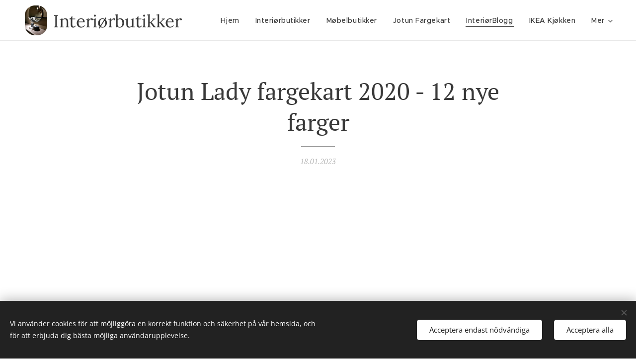

--- FILE ---
content_type: text/html; charset=UTF-8
request_url: https://www.interiorbutikker.no/l/a12-nye-farger-fra-jotun-lady-2020/
body_size: 61153
content:
<!DOCTYPE html>
<html class="no-js" prefix="og: https://ogp.me/ns#" lang="sv">
<head><link rel="preconnect" href="https://duyn491kcolsw.cloudfront.net" crossorigin><link rel="preconnect" href="https://fonts.gstatic.com" crossorigin><meta charset="utf-8"><link rel="shortcut icon" href="https://005960fa6c.clvaw-cdnwnd.com/8699d5e13ec6dbdd76d07f9e70c86234/200011540-99f1899f1a/1592475033.ico?ph=005960fa6c"><link rel="apple-touch-icon" href="https://005960fa6c.clvaw-cdnwnd.com/8699d5e13ec6dbdd76d07f9e70c86234/200011540-99f1899f1a/1592475033.ico?ph=005960fa6c"><link rel="icon" href="https://005960fa6c.clvaw-cdnwnd.com/8699d5e13ec6dbdd76d07f9e70c86234/200011540-99f1899f1a/1592475033.ico?ph=005960fa6c">
    <meta http-equiv="X-UA-Compatible" content="IE=edge">
    <title>Jotun Lady fargekart 2020 - 12 nye farger</title>
    <meta name="viewport" content="width=device-width,initial-scale=1">
    <meta name="msapplication-tap-highlight" content="no">
    
    <link href="https://duyn491kcolsw.cloudfront.net/files/0r/0rk/0rklmm.css?ph=005960fa6c" media="print" rel="stylesheet">
    <link href="https://duyn491kcolsw.cloudfront.net/files/2e/2e5/2e5qgh.css?ph=005960fa6c" media="screen and (min-width:100000em)" rel="stylesheet" data-type="cq" disabled>
    <link rel="stylesheet" href="https://duyn491kcolsw.cloudfront.net/files/41/41k/41kc5i.css?ph=005960fa6c"><link rel="stylesheet" href="https://duyn491kcolsw.cloudfront.net/files/3b/3b2/3b2e8e.css?ph=005960fa6c" media="screen and (min-width:37.5em)"><link rel="stylesheet" href="https://duyn491kcolsw.cloudfront.net/files/2v/2vp/2vpyx8.css?ph=005960fa6c" data-wnd_color_scheme_file=""><link rel="stylesheet" href="https://duyn491kcolsw.cloudfront.net/files/34/34q/34qmjb.css?ph=005960fa6c" data-wnd_color_scheme_desktop_file="" media="screen and (min-width:37.5em)" disabled=""><link rel="stylesheet" href="https://duyn491kcolsw.cloudfront.net/files/1j/1jo/1jorv9.css?ph=005960fa6c" data-wnd_additive_color_file=""><link rel="stylesheet" href="https://duyn491kcolsw.cloudfront.net/files/30/301/301blh.css?ph=005960fa6c" data-wnd_typography_file=""><link rel="stylesheet" href="https://duyn491kcolsw.cloudfront.net/files/3q/3qj/3qj6tk.css?ph=005960fa6c" data-wnd_typography_desktop_file="" media="screen and (min-width:37.5em)" disabled=""><script>(()=>{let e=!1;const t=()=>{if(!e&&window.innerWidth>=600){for(let e=0,t=document.querySelectorAll('head > link[href*="css"][media="screen and (min-width:37.5em)"]');e<t.length;e++)t[e].removeAttribute("disabled");e=!0}};t(),window.addEventListener("resize",t),"container"in document.documentElement.style||fetch(document.querySelector('head > link[data-type="cq"]').getAttribute("href")).then((e=>{e.text().then((e=>{const t=document.createElement("style");document.head.appendChild(t),t.appendChild(document.createTextNode(e)),import("https://duyn491kcolsw.cloudfront.net/client/js.polyfill/container-query-polyfill.modern.js").then((()=>{let e=setInterval((function(){document.body&&(document.body.classList.add("cq-polyfill-loaded"),clearInterval(e))}),100)}))}))}))})()</script>
<link rel="preload stylesheet" href="https://duyn491kcolsw.cloudfront.net/files/2m/2m8/2m8msc.css?ph=005960fa6c" as="style"><meta name="description" content="De nye fargene fra Jotun er, Serena Blue 5490. Lively Red 20143. Adventure 11175. Local Green 8546. Exhale 7637. Daydream 20142. Statement Blue 4863. Curious Mind 11174. Wisdom 20145. Humble Yellow 11173. Free Spirit 5489. Grounded Red 20144."><meta name="keywords" content=""><meta name="generator" content="Webnode 2"><meta name="apple-mobile-web-app-capable" content="no"><meta name="apple-mobile-web-app-status-bar-style" content="black"><meta name="format-detection" content="telephone=no"><meta name="p:domain_verify" content="b1d3bba869ae1abe9c948c1d997a101e"/>

<meta name="google-site-verification" content="t3a0h3CWH_GEe-hCDlsnyoWeIHNM-WkXRdzUqN76WCg" />

<div id="fb-root"></div>
<script>(function(d, s, id) {
  var js, fjs = d.getElementsByTagName(s)[0];
  if (d.getElementById(id)) return;
  js = d.createElement(s); js.id = id;
  js.src = "//connect.facebook.net/en_GB/sdk.js#xfbml=1&version=v2.8";
  fjs.parentNode.insertBefore(js, fjs);
}(document, 'script', 'facebook-jssdk'));</script>
<script>
  (function(i,s,o,g,r,a,m){i['GoogleAnalyticsObject']=r;i[r]=i[r]||function(){
  (i[r].q=i[r].q||[]).push(arguments)},i[r].l=1*new Date();a=s.createElement(o),
  m=s.getElementsByTagName(o)[0];a.async=1;a.src=g;m.parentNode.insertBefore(a,m)
  })(window,document,'script','https://www.google-analytics.com/analytics.js','ga');

  ga('create', 'UA-66102130-1', 'auto');
  ga('send', 'pageview');

</script>




<meta name="google-site-verification" content="t3a0h3CWH_GEe-hCDlsnyoWeIHNM-WkXRdzUqN76WCg" /> 

<script>
  (function(i,s,o,g,r,a,m){i['GoogleAnalyticsObject']=r;i[r]=i[r]||function(){
  (i[r].q=i[r].q||[]).push(arguments)},i[r].l=1*new Date();a=s.createElement(o),
  m=s.getElementsByTagName(o)[0];a.async=1;a.src=g;m.parentNode.insertBefore(a,m)
  })(window,document,'script','https://www.google-analytics.com/analytics.js','ga');

  ga('create', 'UA-66102130-1', 'auto');
  ga('send', 'pageview');

</script>

<meta property="og:url" content="https://interiorbutikker.no/l/a12-nye-farger-fra-jotun-lady-2020/"><meta property="og:title" content="Jotun Lady fargekart 2020 - 12 nye farger"><meta property="og:type" content="article"><meta property="og:description" content="De nye fargene fra Jotun er, Serena Blue 5490. Lively Red 20143. Adventure 11175. Local Green 8546. Exhale 7637. Daydream 20142. Statement Blue 4863. Curious Mind 11174. Wisdom 20145. Humble Yellow 11173. Free Spirit 5489. Grounded Red 20144."><meta property="og:site_name" content="Interiørbutikker"><meta property="og:image" content="https://005960fa6c.clvaw-cdnwnd.com/8699d5e13ec6dbdd76d07f9e70c86234/200006784-2552b2552e/700/jotun%20lady%202020%20farger%2C.jpg?ph=005960fa6c"><meta property="og:article:published_time" content="2023-01-18T00:00:00+0100"><meta name="robots" content="index,follow"><link rel="canonical" href="https://www.interiorbutikker.no/l/a12-nye-farger-fra-jotun-lady-2020/"><script>window.checkAndChangeSvgColor=function(c){try{var a=document.getElementById(c);if(a){c=[["border","borderColor"],["outline","outlineColor"],["color","color"]];for(var h,b,d,f=[],e=0,m=c.length;e<m;e++)if(h=window.getComputedStyle(a)[c[e][1]].replace(/\s/g,"").match(/^rgb[a]?\(([0-9]{1,3}),([0-9]{1,3}),([0-9]{1,3})/i)){b="";for(var g=1;3>=g;g++)b+=("0"+parseInt(h[g],10).toString(16)).slice(-2);"0"===b.charAt(0)&&(d=parseInt(b.substr(0,2),16),d=Math.max(16,d),b=d.toString(16)+b.slice(-4));f.push(c[e][0]+"="+b)}if(f.length){var k=a.getAttribute("data-src"),l=k+(0>k.indexOf("?")?"?":"&")+f.join("&");a.src!=l&&(a.src=l,a.outerHTML=a.outerHTML)}}}catch(n){}};</script><script src="https://www.googletagmanager.com/gtag/js?id=UA-66102130-1" async></script><script>
						window.dataLayer = window.dataLayer || [];
						function gtag(){
						
						dataLayer.push(arguments);}
						gtag('js', new Date());
						</script><script>gtag('consent', 'default', {'ad_storage': 'denied', 'analytics_storage': 'denied', 'ad_user_data': 'denied', 'ad_personalization': 'denied' });</script><script>gtag('config', 'UA-66102130-1');</script></head>
<body class="l wt-blogpost l-default l-d-none b-btn-fr b-btn-s-l b-btn-dn b-btn-bw-1 img-d-n img-t-o img-h-z line-solid b-e-ds lbox-d c-s-s    wnd-fe"><noscript>
				<iframe
				 src="https://www.googletagmanager.com/ns.html?id=GTM-542MMSL"
				 height="0"
				 width="0"
				 style="display:none;visibility:hidden"
				 >
				 </iframe>
			</noscript>

<div class="wnd-page l-page cs-gray ac-none t-t-fs-m t-t-fw-m t-t-sp-n t-t-d-t t-s-fs-s t-s-fw-m t-s-sp-n t-s-d-n t-p-fs-s t-p-fw-m t-p-sp-n t-h-fs-s t-h-fw-m t-h-sp-n t-bq-fs-s t-bq-fw-m t-bq-sp-n t-bq-d-l t-btn-fw-s t-nav-fw-l t-pd-fw-s t-nav-tt-n">
    <div class="l-w t cf t-33">
        <div class="l-bg cf">
            <div class="s-bg-l">
                
                
            </div>
        </div>
        <header class="l-h cf">
            <div class="sw cf">
	<div class="sw-c cf"><section data-space="true" class="s s-hn s-hn-default wnd-mt-classic wnd-na-c logo-classic sc-w   wnd-w-max wnd-nh-m wnd-nav-border menu-default-underline">
	<div class="s-w">
		<div class="s-o">

			<div class="s-bg">
                <div class="s-bg-l">
                    
                    
                </div>
			</div>

			<div class="h-w h-f wnd-fixed">

				<div class="n-l">
					<div class="s-c menu-nav">
						<div class="logo-block">
							<div class="b b-l logo logo-bg logo-wb lora wnd-logo-with-text wnd-iar-1-1 logo-32 b-ls-l" id="wnd_LogoBlock_29699" data-wnd_mvc_type="wnd.fe.LogoBlock">
	<div class="b-l-c logo-content">
		<a class="b-l-link logo-link" href="/home/">

			<div class="b-l-image logo-image">
				<div class="b-l-image-w logo-image-cell">
                    <picture><source type="image/webp" srcset="https://005960fa6c.clvaw-cdnwnd.com/8699d5e13ec6dbdd76d07f9e70c86234/200046135-05c4105c45/450/logo.webp?ph=005960fa6c 338w, https://005960fa6c.clvaw-cdnwnd.com/8699d5e13ec6dbdd76d07f9e70c86234/200046135-05c4105c45/700/logo.webp?ph=005960fa6c 525w, https://005960fa6c.clvaw-cdnwnd.com/8699d5e13ec6dbdd76d07f9e70c86234/200046135-05c4105c45/logo.webp?ph=005960fa6c 1441w" sizes="(min-width: 600px) 450px, (min-width: 360px) calc(100vw * 0.8), 100vw" ><img src="https://005960fa6c.clvaw-cdnwnd.com/8699d5e13ec6dbdd76d07f9e70c86234/200015500-1bffb1bffe/logo.jpeg?ph=005960fa6c" alt="" width="1441" height="1920" class="wnd-logo-img" ></picture>
				</div>
			</div>

			

			<div class="b-l-br logo-br"></div>

			<div class="b-l-text logo-text-wrapper">
				<div class="b-l-text-w logo-text">
					<span class="b-l-text-c logo-text-cell"><font class="wnd-font-size-110">Interiørbutikker</font></span>
				</div>
			</div>

		</a>
	</div>
</div>
						</div>

						<div id="menu-slider">
							<div id="menu-block">
								<nav id="menu"><div class="menu-font menu-wrapper">
	<a href="#" class="menu-close" rel="nofollow" title="Close Menu"></a>
	<ul role="menubar" aria-label="Meny" class="level-1">
		<li role="none" class="wnd-homepage">
			<a class="menu-item" role="menuitem" href="/home/"><span class="menu-item-text">Hjem</span></a>
			
		</li><li role="none">
			<a class="menu-item" role="menuitem" href="/interiorbutikker/"><span class="menu-item-text">Interiørbutikker</span></a>
			
		</li><li role="none">
			<a class="menu-item" role="menuitem" href="/mobelbutikker/"><span class="menu-item-text">Møbelbutikker</span></a>
			
		</li><li role="none">
			<a class="menu-item" role="menuitem" href="/jotun-fargekart/"><span class="menu-item-text">Jotun Fargekart</span></a>
			
		</li><li role="none" class="wnd-active-path">
			<a class="menu-item" role="menuitem" href="/blogg/"><span class="menu-item-text">InteriørBlogg</span></a>
			
		</li><li role="none">
			<a class="menu-item" role="menuitem" href="/ikea-kjokken/"><span class="menu-item-text">IKEA Kjøkken</span></a>
			
		</li><li role="none">
			<a class="menu-item" role="menuitem" href="/epoq-kjokken/"><span class="menu-item-text">Epoq kjøkken</span></a>
			
		</li><li role="none">
			<a class="menu-item" role="menuitem" href="/hth-kjokken/"><span class="menu-item-text">HTH Kjøkken</span></a>
			
		</li><li role="none">
			<a class="menu-item" role="menuitem" href="/aubo-kjokken/"><span class="menu-item-text">AUBO Kjøkken</span></a>
			
		</li><li role="none">
			<a class="menu-item" role="menuitem" href="/hagemobler/"><span class="menu-item-text">Hagemøbler</span></a>
			
		</li><li role="none">
			<a class="menu-item" role="menuitem" href="/kjokkenleverandorer/"><span class="menu-item-text">Kjøkken</span></a>
			
		</li><li role="none">
			<a class="menu-item" role="menuitem" href="/husleverandorer/"><span class="menu-item-text">Husleverandører </span></a>
			
		</li><li role="none">
			<a class="menu-item" role="menuitem" href="/hytteleverandorer/"><span class="menu-item-text">Hytteleverandører</span></a>
			
		</li><li role="none">
			<a class="menu-item" role="menuitem" href="/interior-salg/"><span class="menu-item-text">Interiør salg</span></a>
			
		</li><li role="none">
			<a class="menu-item" role="menuitem" href="/barneinterior/"><span class="menu-item-text">Barneinteriør</span></a>
			
		</li><li role="none">
			<a class="menu-item" role="menuitem" href="/kjokkenutstyr-og-hvitevarer/"><span class="menu-item-text">Kjøkkenutstyr og hvitevarer</span></a>
			
		</li><li role="none">
			<a class="menu-item" role="menuitem" href="/mitt-vakre-hjem/"><span class="menu-item-text">Mitt vakre hjem</span></a>
			
		</li><li role="none">
			<a class="menu-item" role="menuitem" href="/byggevarer/"><span class="menu-item-text">Byggevarer</span></a>
			
		</li><li role="none">
			<a class="menu-item" role="menuitem" href="/mahoom/"><span class="menu-item-text">Mahoom</span></a>
			
		</li><li role="none">
			<a class="menu-item" role="menuitem" href="/mummikopper/"><span class="menu-item-text">Mummikopper</span></a>
			
		</li><li role="none">
			<a class="menu-item" role="menuitem" href="/kontakt/"><span class="menu-item-text">Kontakt/informasjon</span></a>
			
		</li>
	</ul>
	<span class="more-text">Mer</span>
</div></nav>
							</div>
						</div>

						<div class="cart-and-mobile">
							
							

							<div id="menu-mobile">
								<a href="#" id="menu-submit"><span></span>Meny</a>
							</div>
						</div>

					</div>
				</div>

			</div>

		</div>
	</div>
</section></div>
</div>
        </header>
        <main class="l-m cf">
            <div class="sw cf">
	<div class="sw-c cf"><section data-space="true" class="s s-hm s-hm-bdh s-bdh cf sc-w   wnd-w-default wnd-s-normal wnd-h-auto wnd-nh-m wnd-p-cc hn-default">
    <div class="s-w cf">
	    <div class="s-o cf">
	        <div class="s-bg cf">
                <div class="s-bg-l">
                    
                    
                </div>
	        </div>
	        <div class="h-c s-c cf">
		        <div class="s-bdh-c b b-s-l b-s-r b-cs cf">
			        <div class="s-bdh-w">
			            <h1 class="s-bdh-t"><div class="ld">
	<span class="ld-c">Jotun Lady fargekart 2020 - 12 nye farger</span>
</div></h1>
			            <span class="s-bdh-d"><div class="ld">
	<span class="ld-c">18.01.2023</span>
</div></span>
			        </div>
		        </div>
	        </div>
	    </div>
    </div>
</section><section class="s s-basic cf sc-w   wnd-w-default wnd-s-normal wnd-h-auto" data-wnd_brightness="0" data-wnd_last_section>
	<div class="s-w cf">
		<div class="s-o s-fs cf">
			<div class="s-bg cf">
				<div class="s-bg-l">
                    
					
				</div>
			</div>
			<div class="s-c s-fs cf">
				<div class="ez cf wnd-no-cols">
	<div class="ez-c"><div class="b b-text cf">
	<div class="b-c b-text-c b-s b-s-t60 b-s-b60 b-cs cf"><p><font class="wnd-font-size-120">"Jotun ferier 2020 med å lansere 12 helt nye farger fra LADY. Hver og en skaper en unik atmosfære, og er avstemt med åtte tidløse nyanser, som sammen gir deg et vakkert og personlig interiør."&nbsp;</font></p></div>
</div><div class="b b-s b-s-t150 b-s-b150 b-btn b-btn-1">
	<div class="b-btn-c i-a">
		<a class="b-btn-l" href="https://lady.inspirasjonsblogg.jotun.no/en-hyllest-til-fargene-nytt-fargekart-fra-lady/" target="_blank">
			<span class="b-btn-t">lady.inspirasjonsblogg.jotun.no/en-hyllest-til-fargene-nytt-fargekart-fra-lady/</span>
		</a>
	</div>
</div><div class="b-img b-img-default b b-s cf wnd-orientation-landscape wnd-type-image img-s-n" style="margin-left:0;margin-right:0;" id="wnd_ImageBlock_72136">
	<div class="b-img-w">
		<div class="b-img-c" style="padding-bottom:75%;text-align:center;">
            <picture><source type="image/webp" srcset="https://005960fa6c.clvaw-cdnwnd.com/8699d5e13ec6dbdd76d07f9e70c86234/200030874-6b2776b27a/450/jotun%20lady%202020%20farger%2C.webp?ph=005960fa6c 450w, https://005960fa6c.clvaw-cdnwnd.com/8699d5e13ec6dbdd76d07f9e70c86234/200030874-6b2776b27a/700/jotun%20lady%202020%20farger%2C.webp?ph=005960fa6c 700w, https://005960fa6c.clvaw-cdnwnd.com/8699d5e13ec6dbdd76d07f9e70c86234/200030874-6b2776b27a/jotun%20lady%202020%20farger%2C.webp?ph=005960fa6c 960w" sizes="100vw" ><img id="wnd_ImageBlock_72136_img" src="https://005960fa6c.clvaw-cdnwnd.com/8699d5e13ec6dbdd76d07f9e70c86234/200006784-2552b2552e/jotun%20lady%202020%20farger%2C.jpg?ph=005960fa6c" alt="" width="960" height="720" loading="lazy" style="top:0%;left:0%;width:100%;height:100%;position:absolute;" ></picture>
			</div>
		
	</div>
</div><div class="b b-text cf">
	<div class="b-c b-text-c b-s b-s-t60 b-s-b60 b-cs cf"><p><font class="wnd-font-size-120">De nye fargene er, Serena Blue 5490. Lively Red 20143. Adventure 11175. Local Green 8546. Exhale 7637. Daydream 20142. Statement Blue 4863. Curious Mind 11174. Wisdom 20145. Humble Yellow 11173. Free Spirit 5489. Grounded Red 20144.</font><br></p></div>
</div><div class="b b-text cf">
	<div class="b-c b-text-c b-s b-s-t60 b-s-b60 b-cs cf"><h2 class="wnd-align-center">JOTUN Fargekart 2020 - LADY NCS-kode</h2></div>
</div><div class="b b-html b-s">
	<div class="b-c">
		<table width="340px"><tbody><tr>   
    <th>Fargenavn</th>
    <th>NCS-kode</th>
  </tr>
      <tr><th style="color: white;">Fargenavn</th>
      <th style="color: white;">NCS-kode</th>
    </tr>
    <tr style="background-color: #B7BDB3">
      <td style="color: white;">7637 Exhale</td>
      <td style="color: white;">2505-G19Y</td>
    </tr>
    <tr style="background-color: #B7A992">
      <td style="color: white;">11174 Curious Mind</td>
      <td style="color: white;">3309-Y10R</td>
    </tr>
    <tr style="background-color: #948A6F">
      <td style="color: white;">8546 Local Green</td>
      <td style="color: white;">4713-G89Y</td>
    </tr>
    <tr style="background-color: #A38269">
      <td style="color: white;">11175 Adventure</td>
      <td style="color: white;">4518-Y38R</td>
    </tr>
    <tr style="background-color: #615957">
      <td style="color: white;">20145 Wisdom</td>
      <td style="color: white;">7303-Y94R</td>
    </tr>
    <tr style="background-color: #D3C5AB">
      <td style="color: white;">11173 Humble Yellow</td>
      <td style="color: white;">2008-Y15R</td>
    </tr>
    <tr style="background-color: #806A62">
      <td style="color: white;">20142 Daydream</td>
      <td style="color: white;">6010-Y75R</td>
    </tr>
    <tr style="background-color: #395068">
      <td style="color: white;">4863 Condition Blue</td>
      <td style="color: white;">6325-R84B</td>
    </tr>
    <tr style="background-color: #6B7E7E">
      <td style="color: white;">5489 Free Spirit</td>
      <td style="color: white;">5412-B36G</td>
    </tr>
    <tr style="background-color: #92695A">
      <td style="color: white;">20144 Grounded Red</td>
      <td style="color: white;">5122-Y67R</td>
    </tr>
    <tr style="background-color: #A87362">
      <td style="color: white;">20143 Lively Red</td>
    <td style="color: white;">4129-Y68R</td>
  </tr>
  <tr style="background-color: #798484">
    <td style="color: white;">5490 Serene Blue</td>
    <td style="color: white;">5307-B38G</td>
  </tr>
</tbody></table>


	</div>
</div><div class="b-img b-img-default b b-s cf wnd-orientation-portrait wnd-type-image img-s-n" style="margin-left:0;margin-right:0;" id="wnd_ImageBlock_65893">
	<div class="b-img-w">
		<div class="b-img-c" style="padding-bottom:133.33%;text-align:center;">
            <picture><source type="image/webp" srcset="https://005960fa6c.clvaw-cdnwnd.com/8699d5e13ec6dbdd76d07f9e70c86234/200030914-65b0b65b0f/450/jotun%20lady%202020%20farger%2C%2C.webp?ph=005960fa6c 338w, https://005960fa6c.clvaw-cdnwnd.com/8699d5e13ec6dbdd76d07f9e70c86234/200030914-65b0b65b0f/700/jotun%20lady%202020%20farger%2C%2C.webp?ph=005960fa6c 525w, https://005960fa6c.clvaw-cdnwnd.com/8699d5e13ec6dbdd76d07f9e70c86234/200030914-65b0b65b0f/jotun%20lady%202020%20farger%2C%2C.webp?ph=005960fa6c 720w" sizes="100vw" ><img id="wnd_ImageBlock_65893_img" src="https://005960fa6c.clvaw-cdnwnd.com/8699d5e13ec6dbdd76d07f9e70c86234/200006785-00baf00bb1/jotun%20lady%202020%20farger%2C%2C.jpg?ph=005960fa6c" alt="" width="720" height="960" loading="lazy" style="top:0%;left:0%;width:100%;height:100%;position:absolute;" ></picture>
			</div>
		
	</div>
</div><div class="b b-html b-s">
	<div class="b-c">
		<script async="" src="//pagead2.googlesyndication.com/pagead/js/adsbygoogle.js"></script>
<ins class="adsbygoogle" style="display:block" data-ad-format="fluid" data-ad-layout-key="-6t+en+2u-56-1d" data-ad-client="ca-pub-2927890814729536" data-ad-slot="2995431602"></ins>
<script>
     (adsbygoogle = window.adsbygoogle || []).push({});
</script>
	</div>
</div><div class="b-img b-img-default b b-s cf wnd-orientation-portrait wnd-type-image img-s-n" style="margin-left:0;margin-right:0;" id="wnd_ImageBlock_67548">
	<div class="b-img-w">
		<div class="b-img-c" style="padding-bottom:133.33%;text-align:center;">
            <picture><source type="image/webp" srcset="https://005960fa6c.clvaw-cdnwnd.com/8699d5e13ec6dbdd76d07f9e70c86234/200030894-b0f31b0f34/450/jotun%20lady%202020%20nye%20farger%2C%2C%2C12.webp?ph=005960fa6c 338w, https://005960fa6c.clvaw-cdnwnd.com/8699d5e13ec6dbdd76d07f9e70c86234/200030894-b0f31b0f34/700/jotun%20lady%202020%20nye%20farger%2C%2C%2C12.webp?ph=005960fa6c 525w, https://005960fa6c.clvaw-cdnwnd.com/8699d5e13ec6dbdd76d07f9e70c86234/200030894-b0f31b0f34/jotun%20lady%202020%20nye%20farger%2C%2C%2C12.webp?ph=005960fa6c 720w" sizes="100vw" ><img id="wnd_ImageBlock_67548_img" src="https://005960fa6c.clvaw-cdnwnd.com/8699d5e13ec6dbdd76d07f9e70c86234/200006475-4dff34dff5/jotun%20lady%202020%20nye%20farger%2C%2C%2C12.png?ph=005960fa6c" alt="" width="720" height="960" loading="lazy" style="top:0%;left:0%;width:100%;height:100%;position:absolute;" ></picture>
			</div>
		
	</div>
</div><div class="b-img b-img-default b b-s cf wnd-orientation-portrait wnd-type-image img-s-n" style="margin-left:0;margin-right:0;" id="wnd_ImageBlock_41974">
	<div class="b-img-w">
		<div class="b-img-c" style="padding-bottom:133.33%;text-align:center;">
            <picture><source type="image/webp" srcset="https://005960fa6c.clvaw-cdnwnd.com/8699d5e13ec6dbdd76d07f9e70c86234/200030896-dd0d0dd0d3/450/jotun%20lady%202020%20nye%20farger%2C%2C12.webp?ph=005960fa6c 338w, https://005960fa6c.clvaw-cdnwnd.com/8699d5e13ec6dbdd76d07f9e70c86234/200030896-dd0d0dd0d3/700/jotun%20lady%202020%20nye%20farger%2C%2C12.webp?ph=005960fa6c 525w, https://005960fa6c.clvaw-cdnwnd.com/8699d5e13ec6dbdd76d07f9e70c86234/200030896-dd0d0dd0d3/jotun%20lady%202020%20nye%20farger%2C%2C12.webp?ph=005960fa6c 720w" sizes="100vw" ><img id="wnd_ImageBlock_41974_img" src="https://005960fa6c.clvaw-cdnwnd.com/8699d5e13ec6dbdd76d07f9e70c86234/200006476-d1c88d1c8a/jotun%20lady%202020%20nye%20farger%2C%2C12.png?ph=005960fa6c" alt="" width="720" height="960" loading="lazy" style="top:0%;left:0%;width:100%;height:100%;position:absolute;" ></picture>
			</div>
		
	</div>
</div><div class="b b-text cf">
	<div class="b-c b-text-c b-s b-s-t60 b-s-b60 b-cs cf"><h2><strong><font class="wnd-font-size-70">Se video fra Jotun Norge på Youtube&nbsp;</font></strong><strong><font class="wnd-font-size-70">om de 12 nye fargene</font></strong></h2></div>
</div><div class="b b-html b-s">
	<div class="b-c">
		<iframe width="560" height="315" src="https://www.youtube.com/embed/Bl8ZvW5yRXc" frameborder="0" allow="accelerometer; autoplay; encrypted-media; gyroscope; picture-in-picture" allowfullscreen=""></iframe>
	</div>
</div><div class="b b-text cf">
	<div class="b-c b-text-c b-s b-s-t60 b-s-b60 b-cs cf"><p><font class="wnd-font-size-110">Vi tester maling av hver farge slik at du kan se forskjellen med fargekortet, husk at mobiltelefoner viser forskjellige farger for hver modell, her kan du også finne en lenke til Jotuns hjemmeside for mer informasjon om fargen.</font><br></p></div>
</div><div class="b b-text cf">
	<div class="b-c b-text-c b-s b-s-t60 b-s-b60 b-cs cf"><h2 class="wnd-align-center">Jotun Local Green 8546</h2><p><font class="wnd-font-size-120">"En gulaktig grønn tone. Fargen er en gyllen og frodig utgave med en viss grålighet, den kan også omtales som en kakigrønn farge."&nbsp;</font><br></p></div>
</div><div class="b-img b-img-default b b-s cf wnd-orientation-landscape wnd-type-image img-s-n" style="margin-left:0;margin-right:0;" id="wnd_ImageBlock_84036">
	<div class="b-img-w">
		<div class="b-img-c" style="padding-bottom:75%;text-align:center;">
            <picture><source type="image/webp" srcset="https://005960fa6c.clvaw-cdnwnd.com/8699d5e13ec6dbdd76d07f9e70c86234/200030876-defc1defc5/450/jotun%20local%20green%208546-2.webp?ph=005960fa6c 450w, https://005960fa6c.clvaw-cdnwnd.com/8699d5e13ec6dbdd76d07f9e70c86234/200030876-defc1defc5/700/jotun%20local%20green%208546-2.webp?ph=005960fa6c 700w, https://005960fa6c.clvaw-cdnwnd.com/8699d5e13ec6dbdd76d07f9e70c86234/200030876-defc1defc5/jotun%20local%20green%208546-2.webp?ph=005960fa6c 960w" sizes="100vw" ><img id="wnd_ImageBlock_84036_img" src="https://005960fa6c.clvaw-cdnwnd.com/8699d5e13ec6dbdd76d07f9e70c86234/200006461-e9f04e9f06/jotun%20local%20green%208546-2.jpg?ph=005960fa6c" alt="" width="960" height="720" loading="lazy" style="top:0%;left:0%;width:100%;height:100%;position:absolute;" ></picture>
			</div>
		
	</div>
</div><div class="b-img b-img-default b b-s cf wnd-orientation-landscape wnd-type-image img-s-n" style="margin-left:0;margin-right:0;" id="wnd_ImageBlock_55241">
	<div class="b-img-w">
		<div class="b-img-c" style="padding-bottom:75%;text-align:center;">
            <picture><source type="image/webp" srcset="https://005960fa6c.clvaw-cdnwnd.com/8699d5e13ec6dbdd76d07f9e70c86234/200030908-d3e37d3e3a/450/jotun%20local%20green%208546%2C.webp?ph=005960fa6c 450w, https://005960fa6c.clvaw-cdnwnd.com/8699d5e13ec6dbdd76d07f9e70c86234/200030908-d3e37d3e3a/700/jotun%20local%20green%208546%2C.webp?ph=005960fa6c 700w, https://005960fa6c.clvaw-cdnwnd.com/8699d5e13ec6dbdd76d07f9e70c86234/200030908-d3e37d3e3a/jotun%20local%20green%208546%2C.webp?ph=005960fa6c 960w" sizes="100vw" ><img id="wnd_ImageBlock_55241_img" src="https://005960fa6c.clvaw-cdnwnd.com/8699d5e13ec6dbdd76d07f9e70c86234/200006571-633ba633bc/jotun%20local%20green%208546%2C.jpg?ph=005960fa6c" alt="" width="960" height="720" loading="lazy" style="top:0%;left:0%;width:100%;height:100%;position:absolute;" ></picture>
			</div>
		
	</div>
</div><div class="b b-s b-s-t150 b-s-b150 b-btn b-btn-1">
	<div class="b-btn-c i-a">
		<a class="b-btn-l" href="https://www.jotun.com/no/no/b2c/colour-inspiration/colours/interior/8546-local-green-interior.aspx" target="_blank">
			<span class="b-btn-t">Jotun Local Green 8546</span>
		</a>
	</div>
</div><div class="b b-html b-s">
	<div class="b-c">
		<blockquote class="instagram-media" data-instgrm-permalink="https://www.instagram.com/p/B1b0IffoEJw/?utm_source=ig_embed&amp;utm_campaign=loading" data-instgrm-version="12" style=" background:#FFF; border:0; border-radius:3px; box-shadow:0 0 1px 0 rgba(0,0,0,0.5),0 1px 10px 0 rgba(0,0,0,0.15); margin: 1px; max-width:540px; min-width:326px; padding:0; width:99.375%; width:-webkit-calc(100% - 2px); width:calc(100% - 2px);"><div style="padding:16px;"> <a href="https://www.instagram.com/p/B1b0IffoEJw/?utm_source=ig_embed&amp;utm_campaign=loading" style=" background:#FFFFFF; line-height:0; padding:0 0; text-align:center; text-decoration:none; width:100%;" target="_blank"> <div style=" display: flex; flex-direction: row; align-items: center;"> <div style="background-color: #F4F4F4; border-radius: 50%; flex-grow: 0; height: 40px; margin-right: 14px; width: 40px;"></div> <div style="display: flex; flex-direction: column; flex-grow: 1; justify-content: center;"> <div style=" background-color: #F4F4F4; border-radius: 4px; flex-grow: 0; height: 14px; margin-bottom: 6px; width: 100px;"></div> <div style=" background-color: #F4F4F4; border-radius: 4px; flex-grow: 0; height: 14px; width: 60px;"></div></div></div><div style="padding: 19% 0;"></div> <div style="display:block; height:50px; margin:0 auto 12px; width:50px;"><svg width="50px" height="50px" viewBox="0 0 60 60" version="1.1" xmlns="https://www.w3.org/2000/svg" xmlns:xlink="https://www.w3.org/1999/xlink"><g stroke="none" stroke-width="1" fill="none" fill-rule="evenodd"><g transform="translate(-511.000000, -20.000000)" fill="#000000"><g><path d="M556.869,30.41 C554.814,30.41 553.148,32.076 553.148,34.131 C553.148,36.186 554.814,37.852 556.869,37.852 C558.924,37.852 560.59,36.186 560.59,34.131 C560.59,32.076 558.924,30.41 556.869,30.41 M541,60.657 C535.114,60.657 530.342,55.887 530.342,50 C530.342,44.114 535.114,39.342 541,39.342 C546.887,39.342 551.658,44.114 551.658,50 C551.658,55.887 546.887,60.657 541,60.657 M541,33.886 C532.1,33.886 524.886,41.1 524.886,50 C524.886,58.899 532.1,66.113 541,66.113 C549.9,66.113 557.115,58.899 557.115,50 C557.115,41.1 549.9,33.886 541,33.886 M565.378,62.101 C565.244,65.022 564.756,66.606 564.346,67.663 C563.803,69.06 563.154,70.057 562.106,71.106 C561.058,72.155 560.06,72.803 558.662,73.347 C557.607,73.757 556.021,74.244 553.102,74.378 C549.944,74.521 548.997,74.552 541,74.552 C533.003,74.552 532.056,74.521 528.898,74.378 C525.979,74.244 524.393,73.757 523.338,73.347 C521.94,72.803 520.942,72.155 519.894,71.106 C518.846,70.057 518.197,69.06 517.654,67.663 C517.244,66.606 516.755,65.022 516.623,62.101 C516.479,58.943 516.448,57.996 516.448,50 C516.448,42.003 516.479,41.056 516.623,37.899 C516.755,34.978 517.244,33.391 517.654,32.338 C518.197,30.938 518.846,29.942 519.894,28.894 C520.942,27.846 521.94,27.196 523.338,26.654 C524.393,26.244 525.979,25.756 528.898,25.623 C532.057,25.479 533.004,25.448 541,25.448 C548.997,25.448 549.943,25.479 553.102,25.623 C556.021,25.756 557.607,26.244 558.662,26.654 C560.06,27.196 561.058,27.846 562.106,28.894 C563.154,29.942 563.803,30.938 564.346,32.338 C564.756,33.391 565.244,34.978 565.378,37.899 C565.522,41.056 565.552,42.003 565.552,50 C565.552,57.996 565.522,58.943 565.378,62.101 M570.82,37.631 C570.674,34.438 570.167,32.258 569.425,30.349 C568.659,28.377 567.633,26.702 565.965,25.035 C564.297,23.368 562.623,22.342 560.652,21.575 C558.743,20.834 556.562,20.326 553.369,20.18 C550.169,20.033 549.148,20 541,20 C532.853,20 531.831,20.033 528.631,20.18 C525.438,20.326 523.257,20.834 521.349,21.575 C519.376,22.342 517.703,23.368 516.035,25.035 C514.368,26.702 513.342,28.377 512.574,30.349 C511.834,32.258 511.326,34.438 511.181,37.631 C511.035,40.831 511,41.851 511,50 C511,58.147 511.035,59.17 511.181,62.369 C511.326,65.562 511.834,67.743 512.574,69.651 C513.342,71.625 514.368,73.296 516.035,74.965 C517.703,76.634 519.376,77.658 521.349,78.425 C523.257,79.167 525.438,79.673 528.631,79.82 C531.831,79.965 532.853,80.001 541,80.001 C549.148,80.001 550.169,79.965 553.369,79.82 C556.562,79.673 558.743,79.167 560.652,78.425 C562.623,77.658 564.297,76.634 565.965,74.965 C567.633,73.296 568.659,71.625 569.425,69.651 C570.167,67.743 570.674,65.562 570.82,62.369 C570.966,59.17 571,58.147 571,50 C571,41.851 570.966,40.831 570.82,37.631"></path></g></g></g></svg></div><div style="padding-top: 8px;"> <div style=" color:#3897f0; font-family:Arial,sans-serif; font-size:14px; font-style:normal; font-weight:550; line-height:18px;"> Visa det här inlägget på Instagram</div></div><div style="padding: 12.5% 0;"></div> <div style="display: flex; flex-direction: row; margin-bottom: 14px; align-items: center;"><div> <div style="background-color: #F4F4F4; border-radius: 50%; height: 12.5px; width: 12.5px; transform: translateX(0px) translateY(7px);"></div> <div style="background-color: #F4F4F4; height: 12.5px; transform: rotate(-45deg) translateX(3px) translateY(1px); width: 12.5px; flex-grow: 0; margin-right: 14px; margin-left: 2px;"></div> <div style="background-color: #F4F4F4; border-radius: 50%; height: 12.5px; width: 12.5px; transform: translateX(9px) translateY(-18px);"></div></div><div style="margin-left: 8px;"> <div style=" background-color: #F4F4F4; border-radius: 50%; flex-grow: 0; height: 20px; width: 20px;"></div> <div style=" width: 0; height: 0; border-top: 2px solid transparent; border-left: 6px solid #f4f4f4; border-bottom: 2px solid transparent; transform: translateX(16px) translateY(-4px) rotate(30deg)"></div></div><div style="margin-left: auto;"> <div style=" width: 0px; border-top: 8px solid #F4F4F4; border-right: 8px solid transparent; transform: translateY(16px);"></div> <div style=" background-color: #F4F4F4; flex-grow: 0; height: 12px; width: 16px; transform: translateY(-4px);"></div> <div style=" width: 0; height: 0; border-top: 8px solid #F4F4F4; border-left: 8px solid transparent; transform: translateY(-4px) translateX(8px);"></div></div></div> <div style="display: flex; flex-direction: column; flex-grow: 1; justify-content: center; margin-bottom: 24px;"> <div style=" background-color: #F4F4F4; border-radius: 4px; flex-grow: 0; height: 14px; margin-bottom: 6px; width: 224px;"></div> <div style=" background-color: #F4F4F4; border-radius: 4px; flex-grow: 0; height: 14px; width: 144px;"></div></div></a><p style=" color:#c9c8cd; font-family:Arial,sans-serif; font-size:14px; line-height:17px; margin-bottom:0; margin-top:8px; overflow:hidden; padding:8px 0 7px; text-align:center; text-overflow:ellipsis; white-space:nowrap;"><a href="https://www.instagram.com/p/B1b0IffoEJw/?utm_source=ig_embed&amp;utm_campaign=loading" style=" color:#c9c8cd; font-family:Arial,sans-serif; font-size:14px; font-style:normal; font-weight:normal; line-height:17px; text-decoration:none;" target="_blank">Ett inlägg delat av Ann Merete - Kreativ-i-tet (@annmeretes)</a> <time style=" font-family:Arial,sans-serif; font-size:14px; line-height:17px;" datetime="2019-08-21T17:35:10+00:00">21 Aug 2019 kl. 10:35 PDT</time></p></div></blockquote> <script async="" src="//www.instagram.com/embed.js"></script>
	</div>
</div><div class="b b-html b-s">
	<div class="b-c">
		<blockquote class="instagram-media" data-instgrm-permalink="https://www.instagram.com/p/B7n0fnIJfs7/?utm_source=ig_embed&amp;utm_campaign=loading" data-instgrm-version="12" style=" background:#FFF; border:0; border-radius:3px; box-shadow:0 0 1px 0 rgba(0,0,0,0.5),0 1px 10px 0 rgba(0,0,0,0.15); margin: 1px; max-width:540px; min-width:326px; padding:0; width:99.375%; width:-webkit-calc(100% - 2px); width:calc(100% - 2px);"><div style="padding:16px;"> <a href="https://www.instagram.com/p/B7n0fnIJfs7/?utm_source=ig_embed&amp;utm_campaign=loading" style=" background:#FFFFFF; line-height:0; padding:0 0; text-align:center; text-decoration:none; width:100%;" target="_blank"> <div style=" display: flex; flex-direction: row; align-items: center;"> <div style="background-color: #F4F4F4; border-radius: 50%; flex-grow: 0; height: 40px; margin-right: 14px; width: 40px;"></div> <div style="display: flex; flex-direction: column; flex-grow: 1; justify-content: center;"> <div style=" background-color: #F4F4F4; border-radius: 4px; flex-grow: 0; height: 14px; margin-bottom: 6px; width: 100px;"></div> <div style=" background-color: #F4F4F4; border-radius: 4px; flex-grow: 0; height: 14px; width: 60px;"></div></div></div><div style="padding: 19% 0;"></div> <div style="display:block; height:50px; margin:0 auto 12px; width:50px;"><svg width="50px" height="50px" viewBox="0 0 60 60" version="1.1" xmlns="https://www.w3.org/2000/svg" xmlns:xlink="https://www.w3.org/1999/xlink"><g stroke="none" stroke-width="1" fill="none" fill-rule="evenodd"><g transform="translate(-511.000000, -20.000000)" fill="#000000"><g><path d="M556.869,30.41 C554.814,30.41 553.148,32.076 553.148,34.131 C553.148,36.186 554.814,37.852 556.869,37.852 C558.924,37.852 560.59,36.186 560.59,34.131 C560.59,32.076 558.924,30.41 556.869,30.41 M541,60.657 C535.114,60.657 530.342,55.887 530.342,50 C530.342,44.114 535.114,39.342 541,39.342 C546.887,39.342 551.658,44.114 551.658,50 C551.658,55.887 546.887,60.657 541,60.657 M541,33.886 C532.1,33.886 524.886,41.1 524.886,50 C524.886,58.899 532.1,66.113 541,66.113 C549.9,66.113 557.115,58.899 557.115,50 C557.115,41.1 549.9,33.886 541,33.886 M565.378,62.101 C565.244,65.022 564.756,66.606 564.346,67.663 C563.803,69.06 563.154,70.057 562.106,71.106 C561.058,72.155 560.06,72.803 558.662,73.347 C557.607,73.757 556.021,74.244 553.102,74.378 C549.944,74.521 548.997,74.552 541,74.552 C533.003,74.552 532.056,74.521 528.898,74.378 C525.979,74.244 524.393,73.757 523.338,73.347 C521.94,72.803 520.942,72.155 519.894,71.106 C518.846,70.057 518.197,69.06 517.654,67.663 C517.244,66.606 516.755,65.022 516.623,62.101 C516.479,58.943 516.448,57.996 516.448,50 C516.448,42.003 516.479,41.056 516.623,37.899 C516.755,34.978 517.244,33.391 517.654,32.338 C518.197,30.938 518.846,29.942 519.894,28.894 C520.942,27.846 521.94,27.196 523.338,26.654 C524.393,26.244 525.979,25.756 528.898,25.623 C532.057,25.479 533.004,25.448 541,25.448 C548.997,25.448 549.943,25.479 553.102,25.623 C556.021,25.756 557.607,26.244 558.662,26.654 C560.06,27.196 561.058,27.846 562.106,28.894 C563.154,29.942 563.803,30.938 564.346,32.338 C564.756,33.391 565.244,34.978 565.378,37.899 C565.522,41.056 565.552,42.003 565.552,50 C565.552,57.996 565.522,58.943 565.378,62.101 M570.82,37.631 C570.674,34.438 570.167,32.258 569.425,30.349 C568.659,28.377 567.633,26.702 565.965,25.035 C564.297,23.368 562.623,22.342 560.652,21.575 C558.743,20.834 556.562,20.326 553.369,20.18 C550.169,20.033 549.148,20 541,20 C532.853,20 531.831,20.033 528.631,20.18 C525.438,20.326 523.257,20.834 521.349,21.575 C519.376,22.342 517.703,23.368 516.035,25.035 C514.368,26.702 513.342,28.377 512.574,30.349 C511.834,32.258 511.326,34.438 511.181,37.631 C511.035,40.831 511,41.851 511,50 C511,58.147 511.035,59.17 511.181,62.369 C511.326,65.562 511.834,67.743 512.574,69.651 C513.342,71.625 514.368,73.296 516.035,74.965 C517.703,76.634 519.376,77.658 521.349,78.425 C523.257,79.167 525.438,79.673 528.631,79.82 C531.831,79.965 532.853,80.001 541,80.001 C549.148,80.001 550.169,79.965 553.369,79.82 C556.562,79.673 558.743,79.167 560.652,78.425 C562.623,77.658 564.297,76.634 565.965,74.965 C567.633,73.296 568.659,71.625 569.425,69.651 C570.167,67.743 570.674,65.562 570.82,62.369 C570.966,59.17 571,58.147 571,50 C571,41.851 570.966,40.831 570.82,37.631"></path></g></g></g></svg></div><div style="padding-top: 8px;"> <div style=" color:#3897f0; font-family:Arial,sans-serif; font-size:14px; font-style:normal; font-weight:550; line-height:18px;"> Visa det här inlägget på Instagram</div></div><div style="padding: 12.5% 0;"></div> <div style="display: flex; flex-direction: row; margin-bottom: 14px; align-items: center;"><div> <div style="background-color: #F4F4F4; border-radius: 50%; height: 12.5px; width: 12.5px; transform: translateX(0px) translateY(7px);"></div> <div style="background-color: #F4F4F4; height: 12.5px; transform: rotate(-45deg) translateX(3px) translateY(1px); width: 12.5px; flex-grow: 0; margin-right: 14px; margin-left: 2px;"></div> <div style="background-color: #F4F4F4; border-radius: 50%; height: 12.5px; width: 12.5px; transform: translateX(9px) translateY(-18px);"></div></div><div style="margin-left: 8px;"> <div style=" background-color: #F4F4F4; border-radius: 50%; flex-grow: 0; height: 20px; width: 20px;"></div> <div style=" width: 0; height: 0; border-top: 2px solid transparent; border-left: 6px solid #f4f4f4; border-bottom: 2px solid transparent; transform: translateX(16px) translateY(-4px) rotate(30deg)"></div></div><div style="margin-left: auto;"> <div style=" width: 0px; border-top: 8px solid #F4F4F4; border-right: 8px solid transparent; transform: translateY(16px);"></div> <div style=" background-color: #F4F4F4; flex-grow: 0; height: 12px; width: 16px; transform: translateY(-4px);"></div> <div style=" width: 0; height: 0; border-top: 8px solid #F4F4F4; border-left: 8px solid transparent; transform: translateY(-4px) translateX(8px);"></div></div></div> <div style="display: flex; flex-direction: column; flex-grow: 1; justify-content: center; margin-bottom: 24px;"> <div style=" background-color: #F4F4F4; border-radius: 4px; flex-grow: 0; height: 14px; margin-bottom: 6px; width: 224px;"></div> <div style=" background-color: #F4F4F4; border-radius: 4px; flex-grow: 0; height: 14px; width: 144px;"></div></div></a><p style=" color:#c9c8cd; font-family:Arial,sans-serif; font-size:14px; line-height:17px; margin-bottom:0; margin-top:8px; overflow:hidden; padding:8px 0 7px; text-align:center; text-overflow:ellipsis; white-space:nowrap;"><a href="https://www.instagram.com/p/B7n0fnIJfs7/?utm_source=ig_embed&amp;utm_campaign=loading" style=" color:#c9c8cd; font-family:Arial,sans-serif; font-size:14px; font-style:normal; font-weight:normal; line-height:17px; text-decoration:none;" target="_blank">Ett inlägg delat av Mina Kristin (@minainterior)</a> <time style=" font-family:Arial,sans-serif; font-size:14px; line-height:17px;" datetime="2020-01-22T12:37:35+00:00">22 Jan 2020 kl. 4:37 PST</time></p></div></blockquote> <script async="" src="//www.instagram.com/embed.js"></script>
	</div>
</div><div class="b b-text cf">
	<div class="b-c b-text-c b-s b-s-t60 b-s-b60 b-cs cf"><h2><strong><font class="wnd-font-size-70">Se video fra Jotun Norge på Youtube</font></strong></h2></div>
</div><div class="b b-html b-s">
	<div class="b-c">
		<iframe width="560" height="315" src="https://www.youtube.com/embed/7uamOtESox0" frameborder="0" allow="accelerometer; autoplay; encrypted-media; gyroscope; picture-in-picture" allowfullscreen=""></iframe>
	</div>
</div><div class="b b-text cf">
	<div class="b-c b-text-c b-s b-s-t60 b-s-b60 b-cs cf"><h2 class="wnd-align-center">Jotun Curious Mind 11174</h2><p><font class="wnd-font-size-110">"En dempet grågul tone. Fargen er på mange måter en blanding av noe gult, beige og grått. Sammen blir det en spennende grågul farge som vekker nysgjerrigheten din."</font></p></div>
</div><div class="b-img b-img-default b b-s cf wnd-orientation-landscape wnd-type-image img-s-n" style="margin-left:0;margin-right:0;" id="wnd_ImageBlock_51977">
	<div class="b-img-w">
		<div class="b-img-c" style="padding-bottom:75%;text-align:center;">
            <picture><source type="image/webp" srcset="https://005960fa6c.clvaw-cdnwnd.com/8699d5e13ec6dbdd76d07f9e70c86234/200030878-08e4708e4a/450/jotun%20curious%20mind%2011174.webp?ph=005960fa6c 450w, https://005960fa6c.clvaw-cdnwnd.com/8699d5e13ec6dbdd76d07f9e70c86234/200030878-08e4708e4a/700/jotun%20curious%20mind%2011174.webp?ph=005960fa6c 700w, https://005960fa6c.clvaw-cdnwnd.com/8699d5e13ec6dbdd76d07f9e70c86234/200030878-08e4708e4a/jotun%20curious%20mind%2011174.webp?ph=005960fa6c 960w" sizes="100vw" ><img id="wnd_ImageBlock_51977_img" src="https://005960fa6c.clvaw-cdnwnd.com/8699d5e13ec6dbdd76d07f9e70c86234/200006462-5a7db5a7dd/jotun%20curious%20mind%2011174.jpg?ph=005960fa6c" alt="" width="960" height="720" loading="lazy" style="top:0%;left:0%;width:100%;height:100%;position:absolute;" ></picture>
			</div>
		
	</div>
</div><div class="b-img b-img-default b b-s cf wnd-orientation-landscape wnd-type-image img-s-n" style="margin-left:0;margin-right:0;" id="wnd_ImageBlock_57665">
	<div class="b-img-w">
		<div class="b-img-c" style="padding-bottom:75%;text-align:center;">
            <picture><source type="image/webp" srcset="https://005960fa6c.clvaw-cdnwnd.com/8699d5e13ec6dbdd76d07f9e70c86234/200030909-b93e0b93e3/450/jotun%20curious%20mind%2011174%2C.webp?ph=005960fa6c 450w, https://005960fa6c.clvaw-cdnwnd.com/8699d5e13ec6dbdd76d07f9e70c86234/200030909-b93e0b93e3/700/jotun%20curious%20mind%2011174%2C.webp?ph=005960fa6c 700w, https://005960fa6c.clvaw-cdnwnd.com/8699d5e13ec6dbdd76d07f9e70c86234/200030909-b93e0b93e3/jotun%20curious%20mind%2011174%2C.webp?ph=005960fa6c 960w" sizes="100vw" ><img id="wnd_ImageBlock_57665_img" src="https://005960fa6c.clvaw-cdnwnd.com/8699d5e13ec6dbdd76d07f9e70c86234/200006574-98e9298e95/jotun%20curious%20mind%2011174%2C.jpg?ph=005960fa6c" alt="" width="960" height="720" loading="lazy" style="top:0%;left:0%;width:100%;height:100%;position:absolute;" ></picture>
			</div>
		
	</div>
</div><div class="b b-s b-s-t150 b-s-b150 b-btn b-btn-1">
	<div class="b-btn-c i-a">
		<a class="b-btn-l" href="https://www.jotun.com/no/no/b2c/colour-inspiration/colours/interior/11174-curious-mind-interior.aspx" target="_blank">
			<span class="b-btn-t">Jotun Curious Mind 11174</span>
		</a>
	</div>
</div><div class="b b-html b-s">
	<div class="b-c">
		<blockquote class="instagram-media" data-instgrm-permalink="https://www.instagram.com/p/B2e3LizIs_9/?utm_source=ig_embed&amp;utm_campaign=loading" data-instgrm-version="12" style=" background:#FFF; border:0; border-radius:3px; box-shadow:0 0 1px 0 rgba(0,0,0,0.5),0 1px 10px 0 rgba(0,0,0,0.15); margin: 1px; max-width:540px; min-width:326px; padding:0; width:99.375%; width:-webkit-calc(100% - 2px); width:calc(100% - 2px);"><div style="padding:16px;"> <a href="https://www.instagram.com/p/B2e3LizIs_9/?utm_source=ig_embed&amp;utm_campaign=loading" style=" background:#FFFFFF; line-height:0; padding:0 0; text-align:center; text-decoration:none; width:100%;" target="_blank"> <div style=" display: flex; flex-direction: row; align-items: center;"> <div style="background-color: #F4F4F4; border-radius: 50%; flex-grow: 0; height: 40px; margin-right: 14px; width: 40px;"></div> <div style="display: flex; flex-direction: column; flex-grow: 1; justify-content: center;"> <div style=" background-color: #F4F4F4; border-radius: 4px; flex-grow: 0; height: 14px; margin-bottom: 6px; width: 100px;"></div> <div style=" background-color: #F4F4F4; border-radius: 4px; flex-grow: 0; height: 14px; width: 60px;"></div></div></div><div style="padding: 19% 0;"></div> <div style="display:block; height:50px; margin:0 auto 12px; width:50px;"><svg width="50px" height="50px" viewBox="0 0 60 60" version="1.1" xmlns="https://www.w3.org/2000/svg" xmlns:xlink="https://www.w3.org/1999/xlink"><g stroke="none" stroke-width="1" fill="none" fill-rule="evenodd"><g transform="translate(-511.000000, -20.000000)" fill="#000000"><g><path d="M556.869,30.41 C554.814,30.41 553.148,32.076 553.148,34.131 C553.148,36.186 554.814,37.852 556.869,37.852 C558.924,37.852 560.59,36.186 560.59,34.131 C560.59,32.076 558.924,30.41 556.869,30.41 M541,60.657 C535.114,60.657 530.342,55.887 530.342,50 C530.342,44.114 535.114,39.342 541,39.342 C546.887,39.342 551.658,44.114 551.658,50 C551.658,55.887 546.887,60.657 541,60.657 M541,33.886 C532.1,33.886 524.886,41.1 524.886,50 C524.886,58.899 532.1,66.113 541,66.113 C549.9,66.113 557.115,58.899 557.115,50 C557.115,41.1 549.9,33.886 541,33.886 M565.378,62.101 C565.244,65.022 564.756,66.606 564.346,67.663 C563.803,69.06 563.154,70.057 562.106,71.106 C561.058,72.155 560.06,72.803 558.662,73.347 C557.607,73.757 556.021,74.244 553.102,74.378 C549.944,74.521 548.997,74.552 541,74.552 C533.003,74.552 532.056,74.521 528.898,74.378 C525.979,74.244 524.393,73.757 523.338,73.347 C521.94,72.803 520.942,72.155 519.894,71.106 C518.846,70.057 518.197,69.06 517.654,67.663 C517.244,66.606 516.755,65.022 516.623,62.101 C516.479,58.943 516.448,57.996 516.448,50 C516.448,42.003 516.479,41.056 516.623,37.899 C516.755,34.978 517.244,33.391 517.654,32.338 C518.197,30.938 518.846,29.942 519.894,28.894 C520.942,27.846 521.94,27.196 523.338,26.654 C524.393,26.244 525.979,25.756 528.898,25.623 C532.057,25.479 533.004,25.448 541,25.448 C548.997,25.448 549.943,25.479 553.102,25.623 C556.021,25.756 557.607,26.244 558.662,26.654 C560.06,27.196 561.058,27.846 562.106,28.894 C563.154,29.942 563.803,30.938 564.346,32.338 C564.756,33.391 565.244,34.978 565.378,37.899 C565.522,41.056 565.552,42.003 565.552,50 C565.552,57.996 565.522,58.943 565.378,62.101 M570.82,37.631 C570.674,34.438 570.167,32.258 569.425,30.349 C568.659,28.377 567.633,26.702 565.965,25.035 C564.297,23.368 562.623,22.342 560.652,21.575 C558.743,20.834 556.562,20.326 553.369,20.18 C550.169,20.033 549.148,20 541,20 C532.853,20 531.831,20.033 528.631,20.18 C525.438,20.326 523.257,20.834 521.349,21.575 C519.376,22.342 517.703,23.368 516.035,25.035 C514.368,26.702 513.342,28.377 512.574,30.349 C511.834,32.258 511.326,34.438 511.181,37.631 C511.035,40.831 511,41.851 511,50 C511,58.147 511.035,59.17 511.181,62.369 C511.326,65.562 511.834,67.743 512.574,69.651 C513.342,71.625 514.368,73.296 516.035,74.965 C517.703,76.634 519.376,77.658 521.349,78.425 C523.257,79.167 525.438,79.673 528.631,79.82 C531.831,79.965 532.853,80.001 541,80.001 C549.148,80.001 550.169,79.965 553.369,79.82 C556.562,79.673 558.743,79.167 560.652,78.425 C562.623,77.658 564.297,76.634 565.965,74.965 C567.633,73.296 568.659,71.625 569.425,69.651 C570.167,67.743 570.674,65.562 570.82,62.369 C570.966,59.17 571,58.147 571,50 C571,41.851 570.966,40.831 570.82,37.631"></path></g></g></g></svg></div><div style="padding-top: 8px;"> <div style=" color:#3897f0; font-family:Arial,sans-serif; font-size:14px; font-style:normal; font-weight:550; line-height:18px;"> Visa det här inlägget på Instagram</div></div><div style="padding: 12.5% 0;"></div> <div style="display: flex; flex-direction: row; margin-bottom: 14px; align-items: center;"><div> <div style="background-color: #F4F4F4; border-radius: 50%; height: 12.5px; width: 12.5px; transform: translateX(0px) translateY(7px);"></div> <div style="background-color: #F4F4F4; height: 12.5px; transform: rotate(-45deg) translateX(3px) translateY(1px); width: 12.5px; flex-grow: 0; margin-right: 14px; margin-left: 2px;"></div> <div style="background-color: #F4F4F4; border-radius: 50%; height: 12.5px; width: 12.5px; transform: translateX(9px) translateY(-18px);"></div></div><div style="margin-left: 8px;"> <div style=" background-color: #F4F4F4; border-radius: 50%; flex-grow: 0; height: 20px; width: 20px;"></div> <div style=" width: 0; height: 0; border-top: 2px solid transparent; border-left: 6px solid #f4f4f4; border-bottom: 2px solid transparent; transform: translateX(16px) translateY(-4px) rotate(30deg)"></div></div><div style="margin-left: auto;"> <div style=" width: 0px; border-top: 8px solid #F4F4F4; border-right: 8px solid transparent; transform: translateY(16px);"></div> <div style=" background-color: #F4F4F4; flex-grow: 0; height: 12px; width: 16px; transform: translateY(-4px);"></div> <div style=" width: 0; height: 0; border-top: 8px solid #F4F4F4; border-left: 8px solid transparent; transform: translateY(-4px) translateX(8px);"></div></div></div> <div style="display: flex; flex-direction: column; flex-grow: 1; justify-content: center; margin-bottom: 24px;"> <div style=" background-color: #F4F4F4; border-radius: 4px; flex-grow: 0; height: 14px; margin-bottom: 6px; width: 224px;"></div> <div style=" background-color: #F4F4F4; border-radius: 4px; flex-grow: 0; height: 14px; width: 144px;"></div></div></a><p style=" color:#c9c8cd; font-family:Arial,sans-serif; font-size:14px; line-height:17px; margin-bottom:0; margin-top:8px; overflow:hidden; padding:8px 0 7px; text-align:center; text-overflow:ellipsis; white-space:nowrap;"><a href="https://www.instagram.com/p/B2e3LizIs_9/?utm_source=ig_embed&amp;utm_campaign=loading" style=" color:#c9c8cd; font-family:Arial,sans-serif; font-size:14px; font-style:normal; font-weight:normal; line-height:17px; text-decoration:none;" target="_blank">Ett inlägg delat av Anne Karin Djupevåg (@heilt_ak)</a> <time style=" font-family:Arial,sans-serif; font-size:14px; line-height:17px;" datetime="2019-09-16T18:30:55+00:00">16 Sep 2019 kl. 11:30 PDT</time></p></div></blockquote> <script async="" src="//www.instagram.com/embed.js"></script>
	</div>
</div><div class="b b-html b-s">
	<div class="b-c">
		<blockquote class="instagram-media" data-instgrm-permalink="https://www.instagram.com/p/B3SRzRwiPsC/?utm_source=ig_embed&amp;utm_campaign=loading" data-instgrm-version="12" style=" background:#FFF; border:0; border-radius:3px; box-shadow:0 0 1px 0 rgba(0,0,0,0.5),0 1px 10px 0 rgba(0,0,0,0.15); margin: 1px; max-width:540px; min-width:326px; padding:0; width:99.375%; width:-webkit-calc(100% - 2px); width:calc(100% - 2px);"><div style="padding:16px;"> <a href="https://www.instagram.com/p/B3SRzRwiPsC/?utm_source=ig_embed&amp;utm_campaign=loading" style=" background:#FFFFFF; line-height:0; padding:0 0; text-align:center; text-decoration:none; width:100%;" target="_blank"> <div style=" display: flex; flex-direction: row; align-items: center;"> <div style="background-color: #F4F4F4; border-radius: 50%; flex-grow: 0; height: 40px; margin-right: 14px; width: 40px;"></div> <div style="display: flex; flex-direction: column; flex-grow: 1; justify-content: center;"> <div style=" background-color: #F4F4F4; border-radius: 4px; flex-grow: 0; height: 14px; margin-bottom: 6px; width: 100px;"></div> <div style=" background-color: #F4F4F4; border-radius: 4px; flex-grow: 0; height: 14px; width: 60px;"></div></div></div><div style="padding: 19% 0;"></div> <div style="display:block; height:50px; margin:0 auto 12px; width:50px;"><svg width="50px" height="50px" viewBox="0 0 60 60" version="1.1" xmlns="https://www.w3.org/2000/svg" xmlns:xlink="https://www.w3.org/1999/xlink"><g stroke="none" stroke-width="1" fill="none" fill-rule="evenodd"><g transform="translate(-511.000000, -20.000000)" fill="#000000"><g><path d="M556.869,30.41 C554.814,30.41 553.148,32.076 553.148,34.131 C553.148,36.186 554.814,37.852 556.869,37.852 C558.924,37.852 560.59,36.186 560.59,34.131 C560.59,32.076 558.924,30.41 556.869,30.41 M541,60.657 C535.114,60.657 530.342,55.887 530.342,50 C530.342,44.114 535.114,39.342 541,39.342 C546.887,39.342 551.658,44.114 551.658,50 C551.658,55.887 546.887,60.657 541,60.657 M541,33.886 C532.1,33.886 524.886,41.1 524.886,50 C524.886,58.899 532.1,66.113 541,66.113 C549.9,66.113 557.115,58.899 557.115,50 C557.115,41.1 549.9,33.886 541,33.886 M565.378,62.101 C565.244,65.022 564.756,66.606 564.346,67.663 C563.803,69.06 563.154,70.057 562.106,71.106 C561.058,72.155 560.06,72.803 558.662,73.347 C557.607,73.757 556.021,74.244 553.102,74.378 C549.944,74.521 548.997,74.552 541,74.552 C533.003,74.552 532.056,74.521 528.898,74.378 C525.979,74.244 524.393,73.757 523.338,73.347 C521.94,72.803 520.942,72.155 519.894,71.106 C518.846,70.057 518.197,69.06 517.654,67.663 C517.244,66.606 516.755,65.022 516.623,62.101 C516.479,58.943 516.448,57.996 516.448,50 C516.448,42.003 516.479,41.056 516.623,37.899 C516.755,34.978 517.244,33.391 517.654,32.338 C518.197,30.938 518.846,29.942 519.894,28.894 C520.942,27.846 521.94,27.196 523.338,26.654 C524.393,26.244 525.979,25.756 528.898,25.623 C532.057,25.479 533.004,25.448 541,25.448 C548.997,25.448 549.943,25.479 553.102,25.623 C556.021,25.756 557.607,26.244 558.662,26.654 C560.06,27.196 561.058,27.846 562.106,28.894 C563.154,29.942 563.803,30.938 564.346,32.338 C564.756,33.391 565.244,34.978 565.378,37.899 C565.522,41.056 565.552,42.003 565.552,50 C565.552,57.996 565.522,58.943 565.378,62.101 M570.82,37.631 C570.674,34.438 570.167,32.258 569.425,30.349 C568.659,28.377 567.633,26.702 565.965,25.035 C564.297,23.368 562.623,22.342 560.652,21.575 C558.743,20.834 556.562,20.326 553.369,20.18 C550.169,20.033 549.148,20 541,20 C532.853,20 531.831,20.033 528.631,20.18 C525.438,20.326 523.257,20.834 521.349,21.575 C519.376,22.342 517.703,23.368 516.035,25.035 C514.368,26.702 513.342,28.377 512.574,30.349 C511.834,32.258 511.326,34.438 511.181,37.631 C511.035,40.831 511,41.851 511,50 C511,58.147 511.035,59.17 511.181,62.369 C511.326,65.562 511.834,67.743 512.574,69.651 C513.342,71.625 514.368,73.296 516.035,74.965 C517.703,76.634 519.376,77.658 521.349,78.425 C523.257,79.167 525.438,79.673 528.631,79.82 C531.831,79.965 532.853,80.001 541,80.001 C549.148,80.001 550.169,79.965 553.369,79.82 C556.562,79.673 558.743,79.167 560.652,78.425 C562.623,77.658 564.297,76.634 565.965,74.965 C567.633,73.296 568.659,71.625 569.425,69.651 C570.167,67.743 570.674,65.562 570.82,62.369 C570.966,59.17 571,58.147 571,50 C571,41.851 570.966,40.831 570.82,37.631"></path></g></g></g></svg></div><div style="padding-top: 8px;"> <div style=" color:#3897f0; font-family:Arial,sans-serif; font-size:14px; font-style:normal; font-weight:550; line-height:18px;"> Visa det här inlägget på Instagram</div></div><div style="padding: 12.5% 0;"></div> <div style="display: flex; flex-direction: row; margin-bottom: 14px; align-items: center;"><div> <div style="background-color: #F4F4F4; border-radius: 50%; height: 12.5px; width: 12.5px; transform: translateX(0px) translateY(7px);"></div> <div style="background-color: #F4F4F4; height: 12.5px; transform: rotate(-45deg) translateX(3px) translateY(1px); width: 12.5px; flex-grow: 0; margin-right: 14px; margin-left: 2px;"></div> <div style="background-color: #F4F4F4; border-radius: 50%; height: 12.5px; width: 12.5px; transform: translateX(9px) translateY(-18px);"></div></div><div style="margin-left: 8px;"> <div style=" background-color: #F4F4F4; border-radius: 50%; flex-grow: 0; height: 20px; width: 20px;"></div> <div style=" width: 0; height: 0; border-top: 2px solid transparent; border-left: 6px solid #f4f4f4; border-bottom: 2px solid transparent; transform: translateX(16px) translateY(-4px) rotate(30deg)"></div></div><div style="margin-left: auto;"> <div style=" width: 0px; border-top: 8px solid #F4F4F4; border-right: 8px solid transparent; transform: translateY(16px);"></div> <div style=" background-color: #F4F4F4; flex-grow: 0; height: 12px; width: 16px; transform: translateY(-4px);"></div> <div style=" width: 0; height: 0; border-top: 8px solid #F4F4F4; border-left: 8px solid transparent; transform: translateY(-4px) translateX(8px);"></div></div></div> <div style="display: flex; flex-direction: column; flex-grow: 1; justify-content: center; margin-bottom: 24px;"> <div style=" background-color: #F4F4F4; border-radius: 4px; flex-grow: 0; height: 14px; margin-bottom: 6px; width: 224px;"></div> <div style=" background-color: #F4F4F4; border-radius: 4px; flex-grow: 0; height: 14px; width: 144px;"></div></div></a><p style=" color:#c9c8cd; font-family:Arial,sans-serif; font-size:14px; line-height:17px; margin-bottom:0; margin-top:8px; overflow:hidden; padding:8px 0 7px; text-align:center; text-overflow:ellipsis; white-space:nowrap;"><a href="https://www.instagram.com/p/B3SRzRwiPsC/?utm_source=ig_embed&amp;utm_campaign=loading" style=" color:#c9c8cd; font-family:Arial,sans-serif; font-size:14px; font-style:normal; font-weight:normal; line-height:17px; text-decoration:none;" target="_blank">Ett inlägg delat av Rayan Nyberg (@rayan85)</a> <time style=" font-family:Arial,sans-serif; font-size:14px; line-height:17px;" datetime="2019-10-06T17:44:48+00:00">6 Okt 2019 kl. 10:44 PDT</time></p></div></blockquote> <script async="" src="//www.instagram.com/embed.js"></script>
	</div>
</div><div class="b b-text cf">
	<div class="b-c b-text-c b-s b-s-t60 b-s-b60 b-cs cf"><h2><strong><font class="wnd-font-size-70">Se video fra Jotun Norge på Youtube</font></strong></h2></div>
</div><div class="b b-html b-s">
	<div class="b-c">
		<iframe width="560" height="315" src="https://www.youtube.com/embed/7ATn89Qly7s" frameborder="0" allow="accelerometer; autoplay; encrypted-media; gyroscope; picture-in-picture" allowfullscreen=""></iframe>
	</div>
</div><div class="b b-html b-s">
	<div class="b-c">
		<script async="" src="//pagead2.googlesyndication.com/pagead/js/adsbygoogle.js"></script>
<ins class="adsbygoogle" style="display:block" data-ad-format="fluid" data-ad-layout-key="-6t+en+2u-56-1d" data-ad-client="ca-pub-2927890814729536" data-ad-slot="2995431602"></ins>
<script>
     (adsbygoogle = window.adsbygoogle || []).push({});
</script>
	</div>
</div><div class="b b-text cf">
	<div class="b-c b-text-c b-s b-s-t60 b-s-b60 b-cs cf"><h2 class="wnd-align-center">Jotun Grounded Red 20144</h2><p><font class="wnd-font-size-110">"En gyllen rød tone. Fargen er brent i uttrykket og tonen kan også omtales som rødbrun. Den er jordnær, varm, behagelig og skaper en naturlig lun stemning."</font></p></div>
</div><div class="b-img b-img-default b b-s cf wnd-orientation-landscape wnd-type-image img-s-n" style="margin-left:0;margin-right:0;" id="wnd_ImageBlock_38118">
	<div class="b-img-w">
		<div class="b-img-c" style="padding-bottom:75%;text-align:center;">
            <picture><source type="image/webp" srcset="https://005960fa6c.clvaw-cdnwnd.com/8699d5e13ec6dbdd76d07f9e70c86234/200030879-a4b72a4b74/450/jotun%20grounded%20red%2020144.webp?ph=005960fa6c 450w, https://005960fa6c.clvaw-cdnwnd.com/8699d5e13ec6dbdd76d07f9e70c86234/200030879-a4b72a4b74/700/jotun%20grounded%20red%2020144.webp?ph=005960fa6c 700w, https://005960fa6c.clvaw-cdnwnd.com/8699d5e13ec6dbdd76d07f9e70c86234/200030879-a4b72a4b74/jotun%20grounded%20red%2020144.webp?ph=005960fa6c 960w" sizes="100vw" ><img id="wnd_ImageBlock_38118_img" src="https://005960fa6c.clvaw-cdnwnd.com/8699d5e13ec6dbdd76d07f9e70c86234/200006463-923f8923fa/jotun%20grounded%20red%2020144.jpg?ph=005960fa6c" alt="" width="960" height="720" loading="lazy" style="top:0%;left:0%;width:100%;height:100%;position:absolute;" ></picture>
			</div>
		
	</div>
</div><div class="b-img b-img-default b b-s cf wnd-orientation-landscape wnd-type-image img-s-n" style="margin-left:0;margin-right:0;" id="wnd_ImageBlock_43789">
	<div class="b-img-w">
		<div class="b-img-c" style="padding-bottom:75%;text-align:center;">
            <picture><source type="image/webp" srcset="https://005960fa6c.clvaw-cdnwnd.com/8699d5e13ec6dbdd76d07f9e70c86234/200030897-9fc359fc38/450/jotun%20grounded%20red%2020144%2C%2C.webp?ph=005960fa6c 450w, https://005960fa6c.clvaw-cdnwnd.com/8699d5e13ec6dbdd76d07f9e70c86234/200030897-9fc359fc38/700/jotun%20grounded%20red%2020144%2C%2C.webp?ph=005960fa6c 700w, https://005960fa6c.clvaw-cdnwnd.com/8699d5e13ec6dbdd76d07f9e70c86234/200030897-9fc359fc38/jotun%20grounded%20red%2020144%2C%2C.webp?ph=005960fa6c 960w" sizes="100vw" ><img id="wnd_ImageBlock_43789_img" src="https://005960fa6c.clvaw-cdnwnd.com/8699d5e13ec6dbdd76d07f9e70c86234/200006572-192f7192fb/jotun%20grounded%20red%2020144%2C%2C.jpg?ph=005960fa6c" alt="" width="960" height="720" loading="lazy" style="top:0%;left:0%;width:100%;height:100%;position:absolute;" ></picture>
			</div>
		
	</div>
</div><div class="b b-s b-s-t150 b-s-b150 b-btn b-btn-1">
	<div class="b-btn-c i-a">
		<a class="b-btn-l" href="https://www.jotun.com/no/no/b2c/colour-inspiration/colours/interior/20144-grounded-red-interior.aspx" target="_blank">
			<span class="b-btn-t">Jotun Grounded Red 20144</span>
		</a>
	</div>
</div><div class="b b-html b-s">
	<div class="b-c">
		<blockquote class="instagram-media" data-instgrm-permalink="https://www.instagram.com/p/B4LGEqNA3xp/?utm_source=ig_embed&amp;utm_campaign=loading" data-instgrm-version="12" style=" background:#FFF; border:0; border-radius:3px; box-shadow:0 0 1px 0 rgba(0,0,0,0.5),0 1px 10px 0 rgba(0,0,0,0.15); margin: 1px; max-width:540px; min-width:326px; padding:0; width:99.375%; width:-webkit-calc(100% - 2px); width:calc(100% - 2px);"><div style="padding:16px;"> <a href="https://www.instagram.com/p/B4LGEqNA3xp/?utm_source=ig_embed&amp;utm_campaign=loading" style=" background:#FFFFFF; line-height:0; padding:0 0; text-align:center; text-decoration:none; width:100%;" target="_blank"> <div style=" display: flex; flex-direction: row; align-items: center;"> <div style="background-color: #F4F4F4; border-radius: 50%; flex-grow: 0; height: 40px; margin-right: 14px; width: 40px;"></div> <div style="display: flex; flex-direction: column; flex-grow: 1; justify-content: center;"> <div style=" background-color: #F4F4F4; border-radius: 4px; flex-grow: 0; height: 14px; margin-bottom: 6px; width: 100px;"></div> <div style=" background-color: #F4F4F4; border-radius: 4px; flex-grow: 0; height: 14px; width: 60px;"></div></div></div><div style="padding: 19% 0;"></div> <div style="display:block; height:50px; margin:0 auto 12px; width:50px;"><svg width="50px" height="50px" viewBox="0 0 60 60" version="1.1" xmlns="https://www.w3.org/2000/svg" xmlns:xlink="https://www.w3.org/1999/xlink"><g stroke="none" stroke-width="1" fill="none" fill-rule="evenodd"><g transform="translate(-511.000000, -20.000000)" fill="#000000"><g><path d="M556.869,30.41 C554.814,30.41 553.148,32.076 553.148,34.131 C553.148,36.186 554.814,37.852 556.869,37.852 C558.924,37.852 560.59,36.186 560.59,34.131 C560.59,32.076 558.924,30.41 556.869,30.41 M541,60.657 C535.114,60.657 530.342,55.887 530.342,50 C530.342,44.114 535.114,39.342 541,39.342 C546.887,39.342 551.658,44.114 551.658,50 C551.658,55.887 546.887,60.657 541,60.657 M541,33.886 C532.1,33.886 524.886,41.1 524.886,50 C524.886,58.899 532.1,66.113 541,66.113 C549.9,66.113 557.115,58.899 557.115,50 C557.115,41.1 549.9,33.886 541,33.886 M565.378,62.101 C565.244,65.022 564.756,66.606 564.346,67.663 C563.803,69.06 563.154,70.057 562.106,71.106 C561.058,72.155 560.06,72.803 558.662,73.347 C557.607,73.757 556.021,74.244 553.102,74.378 C549.944,74.521 548.997,74.552 541,74.552 C533.003,74.552 532.056,74.521 528.898,74.378 C525.979,74.244 524.393,73.757 523.338,73.347 C521.94,72.803 520.942,72.155 519.894,71.106 C518.846,70.057 518.197,69.06 517.654,67.663 C517.244,66.606 516.755,65.022 516.623,62.101 C516.479,58.943 516.448,57.996 516.448,50 C516.448,42.003 516.479,41.056 516.623,37.899 C516.755,34.978 517.244,33.391 517.654,32.338 C518.197,30.938 518.846,29.942 519.894,28.894 C520.942,27.846 521.94,27.196 523.338,26.654 C524.393,26.244 525.979,25.756 528.898,25.623 C532.057,25.479 533.004,25.448 541,25.448 C548.997,25.448 549.943,25.479 553.102,25.623 C556.021,25.756 557.607,26.244 558.662,26.654 C560.06,27.196 561.058,27.846 562.106,28.894 C563.154,29.942 563.803,30.938 564.346,32.338 C564.756,33.391 565.244,34.978 565.378,37.899 C565.522,41.056 565.552,42.003 565.552,50 C565.552,57.996 565.522,58.943 565.378,62.101 M570.82,37.631 C570.674,34.438 570.167,32.258 569.425,30.349 C568.659,28.377 567.633,26.702 565.965,25.035 C564.297,23.368 562.623,22.342 560.652,21.575 C558.743,20.834 556.562,20.326 553.369,20.18 C550.169,20.033 549.148,20 541,20 C532.853,20 531.831,20.033 528.631,20.18 C525.438,20.326 523.257,20.834 521.349,21.575 C519.376,22.342 517.703,23.368 516.035,25.035 C514.368,26.702 513.342,28.377 512.574,30.349 C511.834,32.258 511.326,34.438 511.181,37.631 C511.035,40.831 511,41.851 511,50 C511,58.147 511.035,59.17 511.181,62.369 C511.326,65.562 511.834,67.743 512.574,69.651 C513.342,71.625 514.368,73.296 516.035,74.965 C517.703,76.634 519.376,77.658 521.349,78.425 C523.257,79.167 525.438,79.673 528.631,79.82 C531.831,79.965 532.853,80.001 541,80.001 C549.148,80.001 550.169,79.965 553.369,79.82 C556.562,79.673 558.743,79.167 560.652,78.425 C562.623,77.658 564.297,76.634 565.965,74.965 C567.633,73.296 568.659,71.625 569.425,69.651 C570.167,67.743 570.674,65.562 570.82,62.369 C570.966,59.17 571,58.147 571,50 C571,41.851 570.966,40.831 570.82,37.631"></path></g></g></g></svg></div><div style="padding-top: 8px;"> <div style=" color:#3897f0; font-family:Arial,sans-serif; font-size:14px; font-style:normal; font-weight:550; line-height:18px;"> Visa det här inlägget på Instagram</div></div><div style="padding: 12.5% 0;"></div> <div style="display: flex; flex-direction: row; margin-bottom: 14px; align-items: center;"><div> <div style="background-color: #F4F4F4; border-radius: 50%; height: 12.5px; width: 12.5px; transform: translateX(0px) translateY(7px);"></div> <div style="background-color: #F4F4F4; height: 12.5px; transform: rotate(-45deg) translateX(3px) translateY(1px); width: 12.5px; flex-grow: 0; margin-right: 14px; margin-left: 2px;"></div> <div style="background-color: #F4F4F4; border-radius: 50%; height: 12.5px; width: 12.5px; transform: translateX(9px) translateY(-18px);"></div></div><div style="margin-left: 8px;"> <div style=" background-color: #F4F4F4; border-radius: 50%; flex-grow: 0; height: 20px; width: 20px;"></div> <div style=" width: 0; height: 0; border-top: 2px solid transparent; border-left: 6px solid #f4f4f4; border-bottom: 2px solid transparent; transform: translateX(16px) translateY(-4px) rotate(30deg)"></div></div><div style="margin-left: auto;"> <div style=" width: 0px; border-top: 8px solid #F4F4F4; border-right: 8px solid transparent; transform: translateY(16px);"></div> <div style=" background-color: #F4F4F4; flex-grow: 0; height: 12px; width: 16px; transform: translateY(-4px);"></div> <div style=" width: 0; height: 0; border-top: 8px solid #F4F4F4; border-left: 8px solid transparent; transform: translateY(-4px) translateX(8px);"></div></div></div> <div style="display: flex; flex-direction: column; flex-grow: 1; justify-content: center; margin-bottom: 24px;"> <div style=" background-color: #F4F4F4; border-radius: 4px; flex-grow: 0; height: 14px; margin-bottom: 6px; width: 224px;"></div> <div style=" background-color: #F4F4F4; border-radius: 4px; flex-grow: 0; height: 14px; width: 144px;"></div></div></a><p style=" color:#c9c8cd; font-family:Arial,sans-serif; font-size:14px; line-height:17px; margin-bottom:0; margin-top:8px; overflow:hidden; padding:8px 0 7px; text-align:center; text-overflow:ellipsis; white-space:nowrap;"><a href="https://www.instagram.com/p/B4LGEqNA3xp/?utm_source=ig_embed&amp;utm_campaign=loading" style=" color:#c9c8cd; font-family:Arial,sans-serif; font-size:14px; font-style:normal; font-weight:normal; line-height:17px; text-decoration:none;" target="_blank">Ett inlägg delat av 🐼 a n n i k a 🐼 (@annapanda78)</a> <time style=" font-family:Arial,sans-serif; font-size:14px; line-height:17px;" datetime="2019-10-28T19:19:02+00:00">28 Okt 2019 kl. 12:19 PDT</time></p></div></blockquote> <script async="" src="//www.instagram.com/embed.js"></script>
	</div>
</div><div class="b b-html b-s">
	<div class="b-c">
		<blockquote class="instagram-media" data-instgrm-permalink="https://www.instagram.com/p/B3mhp0fgeR_/?utm_source=ig_embed&amp;utm_campaign=loading" data-instgrm-version="12" style=" background:#FFF; border:0; border-radius:3px; box-shadow:0 0 1px 0 rgba(0,0,0,0.5),0 1px 10px 0 rgba(0,0,0,0.15); margin: 1px; max-width:540px; min-width:326px; padding:0; width:99.375%; width:-webkit-calc(100% - 2px); width:calc(100% - 2px);"><div style="padding:16px;"> <a href="https://www.instagram.com/p/B3mhp0fgeR_/?utm_source=ig_embed&amp;utm_campaign=loading" style=" background:#FFFFFF; line-height:0; padding:0 0; text-align:center; text-decoration:none; width:100%;" target="_blank"> <div style=" display: flex; flex-direction: row; align-items: center;"> <div style="background-color: #F4F4F4; border-radius: 50%; flex-grow: 0; height: 40px; margin-right: 14px; width: 40px;"></div> <div style="display: flex; flex-direction: column; flex-grow: 1; justify-content: center;"> <div style=" background-color: #F4F4F4; border-radius: 4px; flex-grow: 0; height: 14px; margin-bottom: 6px; width: 100px;"></div> <div style=" background-color: #F4F4F4; border-radius: 4px; flex-grow: 0; height: 14px; width: 60px;"></div></div></div><div style="padding: 19% 0;"></div> <div style="display:block; height:50px; margin:0 auto 12px; width:50px;"><svg width="50px" height="50px" viewBox="0 0 60 60" version="1.1" xmlns="https://www.w3.org/2000/svg" xmlns:xlink="https://www.w3.org/1999/xlink"><g stroke="none" stroke-width="1" fill="none" fill-rule="evenodd"><g transform="translate(-511.000000, -20.000000)" fill="#000000"><g><path d="M556.869,30.41 C554.814,30.41 553.148,32.076 553.148,34.131 C553.148,36.186 554.814,37.852 556.869,37.852 C558.924,37.852 560.59,36.186 560.59,34.131 C560.59,32.076 558.924,30.41 556.869,30.41 M541,60.657 C535.114,60.657 530.342,55.887 530.342,50 C530.342,44.114 535.114,39.342 541,39.342 C546.887,39.342 551.658,44.114 551.658,50 C551.658,55.887 546.887,60.657 541,60.657 M541,33.886 C532.1,33.886 524.886,41.1 524.886,50 C524.886,58.899 532.1,66.113 541,66.113 C549.9,66.113 557.115,58.899 557.115,50 C557.115,41.1 549.9,33.886 541,33.886 M565.378,62.101 C565.244,65.022 564.756,66.606 564.346,67.663 C563.803,69.06 563.154,70.057 562.106,71.106 C561.058,72.155 560.06,72.803 558.662,73.347 C557.607,73.757 556.021,74.244 553.102,74.378 C549.944,74.521 548.997,74.552 541,74.552 C533.003,74.552 532.056,74.521 528.898,74.378 C525.979,74.244 524.393,73.757 523.338,73.347 C521.94,72.803 520.942,72.155 519.894,71.106 C518.846,70.057 518.197,69.06 517.654,67.663 C517.244,66.606 516.755,65.022 516.623,62.101 C516.479,58.943 516.448,57.996 516.448,50 C516.448,42.003 516.479,41.056 516.623,37.899 C516.755,34.978 517.244,33.391 517.654,32.338 C518.197,30.938 518.846,29.942 519.894,28.894 C520.942,27.846 521.94,27.196 523.338,26.654 C524.393,26.244 525.979,25.756 528.898,25.623 C532.057,25.479 533.004,25.448 541,25.448 C548.997,25.448 549.943,25.479 553.102,25.623 C556.021,25.756 557.607,26.244 558.662,26.654 C560.06,27.196 561.058,27.846 562.106,28.894 C563.154,29.942 563.803,30.938 564.346,32.338 C564.756,33.391 565.244,34.978 565.378,37.899 C565.522,41.056 565.552,42.003 565.552,50 C565.552,57.996 565.522,58.943 565.378,62.101 M570.82,37.631 C570.674,34.438 570.167,32.258 569.425,30.349 C568.659,28.377 567.633,26.702 565.965,25.035 C564.297,23.368 562.623,22.342 560.652,21.575 C558.743,20.834 556.562,20.326 553.369,20.18 C550.169,20.033 549.148,20 541,20 C532.853,20 531.831,20.033 528.631,20.18 C525.438,20.326 523.257,20.834 521.349,21.575 C519.376,22.342 517.703,23.368 516.035,25.035 C514.368,26.702 513.342,28.377 512.574,30.349 C511.834,32.258 511.326,34.438 511.181,37.631 C511.035,40.831 511,41.851 511,50 C511,58.147 511.035,59.17 511.181,62.369 C511.326,65.562 511.834,67.743 512.574,69.651 C513.342,71.625 514.368,73.296 516.035,74.965 C517.703,76.634 519.376,77.658 521.349,78.425 C523.257,79.167 525.438,79.673 528.631,79.82 C531.831,79.965 532.853,80.001 541,80.001 C549.148,80.001 550.169,79.965 553.369,79.82 C556.562,79.673 558.743,79.167 560.652,78.425 C562.623,77.658 564.297,76.634 565.965,74.965 C567.633,73.296 568.659,71.625 569.425,69.651 C570.167,67.743 570.674,65.562 570.82,62.369 C570.966,59.17 571,58.147 571,50 C571,41.851 570.966,40.831 570.82,37.631"></path></g></g></g></svg></div><div style="padding-top: 8px;"> <div style=" color:#3897f0; font-family:Arial,sans-serif; font-size:14px; font-style:normal; font-weight:550; line-height:18px;"> Visa det här inlägget på Instagram</div></div><div style="padding: 12.5% 0;"></div> <div style="display: flex; flex-direction: row; margin-bottom: 14px; align-items: center;"><div> <div style="background-color: #F4F4F4; border-radius: 50%; height: 12.5px; width: 12.5px; transform: translateX(0px) translateY(7px);"></div> <div style="background-color: #F4F4F4; height: 12.5px; transform: rotate(-45deg) translateX(3px) translateY(1px); width: 12.5px; flex-grow: 0; margin-right: 14px; margin-left: 2px;"></div> <div style="background-color: #F4F4F4; border-radius: 50%; height: 12.5px; width: 12.5px; transform: translateX(9px) translateY(-18px);"></div></div><div style="margin-left: 8px;"> <div style=" background-color: #F4F4F4; border-radius: 50%; flex-grow: 0; height: 20px; width: 20px;"></div> <div style=" width: 0; height: 0; border-top: 2px solid transparent; border-left: 6px solid #f4f4f4; border-bottom: 2px solid transparent; transform: translateX(16px) translateY(-4px) rotate(30deg)"></div></div><div style="margin-left: auto;"> <div style=" width: 0px; border-top: 8px solid #F4F4F4; border-right: 8px solid transparent; transform: translateY(16px);"></div> <div style=" background-color: #F4F4F4; flex-grow: 0; height: 12px; width: 16px; transform: translateY(-4px);"></div> <div style=" width: 0; height: 0; border-top: 8px solid #F4F4F4; border-left: 8px solid transparent; transform: translateY(-4px) translateX(8px);"></div></div></div> <div style="display: flex; flex-direction: column; flex-grow: 1; justify-content: center; margin-bottom: 24px;"> <div style=" background-color: #F4F4F4; border-radius: 4px; flex-grow: 0; height: 14px; margin-bottom: 6px; width: 224px;"></div> <div style=" background-color: #F4F4F4; border-radius: 4px; flex-grow: 0; height: 14px; width: 144px;"></div></div></a><p style=" color:#c9c8cd; font-family:Arial,sans-serif; font-size:14px; line-height:17px; margin-bottom:0; margin-top:8px; overflow:hidden; padding:8px 0 7px; text-align:center; text-overflow:ellipsis; white-space:nowrap;"><a href="https://www.instagram.com/p/B3mhp0fgeR_/?utm_source=ig_embed&amp;utm_campaign=loading" style=" color:#c9c8cd; font-family:Arial,sans-serif; font-size:14px; font-style:normal; font-weight:normal; line-height:17px; text-decoration:none;" target="_blank">Ett inlägg delat av Marianne Johansson (@mariannejo61)</a> <time style=" font-family:Arial,sans-serif; font-size:14px; line-height:17px;" datetime="2019-10-14T14:28:08+00:00">14 Okt 2019 kl. 7:28 PDT</time></p></div></blockquote> <script async="" src="//www.instagram.com/embed.js"></script>
	</div>
</div><div class="b b-text cf">
	<div class="b-c b-text-c b-s b-s-t60 b-s-b60 b-cs cf"><h2><strong><font class="wnd-font-size-70">Se video fra Jotun Norge på Youtube</font></strong></h2></div>
</div><div class="b b-html b-s">
	<div class="b-c">
		<iframe width="560" height="315" src="https://www.youtube.com/embed/zAQ68LYViTI" frameborder="0" allow="accelerometer; autoplay; encrypted-media; gyroscope; picture-in-picture" allowfullscreen=""></iframe>
	</div>
</div><div class="b b-text cf">
	<div class="b-c b-text-c b-s b-s-t60 b-s-b60 b-cs cf"><h2 class="wnd-align-center">Jotun Free Spirit 5489</h2><p><font class="wnd-font-size-110">"En grønnaktig blå tone. Fargen er forfriskende og levende, samtidig som den føles sval."</font></p></div>
</div><div class="b-img b-img-default b b-s cf wnd-orientation-landscape wnd-type-image img-s-n" style="margin-left:0;margin-right:0;" id="wnd_ImageBlock_61195">
	<div class="b-img-w">
		<div class="b-img-c" style="padding-bottom:75%;text-align:center;">
            <picture><source type="image/webp" srcset="https://005960fa6c.clvaw-cdnwnd.com/8699d5e13ec6dbdd76d07f9e70c86234/200030881-82c7e82c81/450/jotun%20free%20spirit%205489-3.webp?ph=005960fa6c 450w, https://005960fa6c.clvaw-cdnwnd.com/8699d5e13ec6dbdd76d07f9e70c86234/200030881-82c7e82c81/700/jotun%20free%20spirit%205489-3.webp?ph=005960fa6c 700w, https://005960fa6c.clvaw-cdnwnd.com/8699d5e13ec6dbdd76d07f9e70c86234/200030881-82c7e82c81/jotun%20free%20spirit%205489-3.webp?ph=005960fa6c 960w" sizes="100vw" ><img id="wnd_ImageBlock_61195_img" src="https://005960fa6c.clvaw-cdnwnd.com/8699d5e13ec6dbdd76d07f9e70c86234/200006464-f19f1f19f3/jotun%20free%20spirit%205489-3.jpg?ph=005960fa6c" alt="" width="960" height="720" loading="lazy" style="top:0%;left:0%;width:100%;height:100%;position:absolute;" ></picture>
			</div>
		
	</div>
</div><div class="b-img b-img-default b b-s cf wnd-orientation-landscape wnd-type-image img-s-n" style="margin-left:0;margin-right:0;" id="wnd_ImageBlock_39225">
	<div class="b-img-w">
		<div class="b-img-c" style="padding-bottom:75%;text-align:center;">
            <picture><source type="image/webp" srcset="https://005960fa6c.clvaw-cdnwnd.com/8699d5e13ec6dbdd76d07f9e70c86234/200030910-804ca804ce/450/jotun%20free%20spirit%205489%2C.webp?ph=005960fa6c 450w, https://005960fa6c.clvaw-cdnwnd.com/8699d5e13ec6dbdd76d07f9e70c86234/200030910-804ca804ce/700/jotun%20free%20spirit%205489%2C.webp?ph=005960fa6c 700w, https://005960fa6c.clvaw-cdnwnd.com/8699d5e13ec6dbdd76d07f9e70c86234/200030910-804ca804ce/jotun%20free%20spirit%205489%2C.webp?ph=005960fa6c 960w" sizes="100vw" ><img id="wnd_ImageBlock_39225_img" src="https://005960fa6c.clvaw-cdnwnd.com/8699d5e13ec6dbdd76d07f9e70c86234/200006575-6c7176c719/jotun%20free%20spirit%205489%2C.jpg?ph=005960fa6c" alt="" width="960" height="720" loading="lazy" style="top:0%;left:0%;width:100%;height:100%;position:absolute;" ></picture>
			</div>
		
	</div>
</div><div class="b b-s b-s-t150 b-s-b150 b-btn b-btn-1">
	<div class="b-btn-c i-a">
		<a class="b-btn-l" href="https://www.jotun.com/no/no/b2c/colour-inspiration/colours/interior/5489-free-spirit-interior.aspx" target="_blank">
			<span class="b-btn-t">Jotun Free Spirit 5489</span>
		</a>
	</div>
</div><div class="b b-html b-s">
	<div class="b-c">
		<blockquote class="instagram-media" data-instgrm-captioned="" data-instgrm-permalink="https://www.instagram.com/p/COpiT7PrPBB/?utm_source=ig_embed&amp;utm_campaign=loading" data-instgrm-version="13" style=" background:#FFF; border:0; border-radius:3px; box-shadow:0 0 1px 0 rgba(0,0,0,0.5),0 1px 10px 0 rgba(0,0,0,0.15); margin: 1px; max-width:540px; min-width:326px; padding:0; width:99.375%; width:-webkit-calc(100% - 2px); width:calc(100% - 2px);"><div style="padding:16px;"> <a href="https://www.instagram.com/p/COpiT7PrPBB/?utm_source=ig_embed&amp;utm_campaign=loading" style=" background:#FFFFFF; line-height:0; padding:0 0; text-align:center; text-decoration:none; width:100%;" target="_blank"> <div style=" display: flex; flex-direction: row; align-items: center;"> <div style="background-color: #F4F4F4; border-radius: 50%; flex-grow: 0; height: 40px; margin-right: 14px; width: 40px;"></div> <div style="display: flex; flex-direction: column; flex-grow: 1; justify-content: center;"> <div style=" background-color: #F4F4F4; border-radius: 4px; flex-grow: 0; height: 14px; margin-bottom: 6px; width: 100px;"></div> <div style=" background-color: #F4F4F4; border-radius: 4px; flex-grow: 0; height: 14px; width: 60px;"></div></div></div><div style="padding: 19% 0;"></div> <div style="display:block; height:50px; margin:0 auto 12px; width:50px;"><svg width="50px" height="50px" viewBox="0 0 60 60" version="1.1" xmlns="https://www.w3.org/2000/svg" xmlns:xlink="https://www.w3.org/1999/xlink"><g stroke="none" stroke-width="1" fill="none" fill-rule="evenodd"><g transform="translate(-511.000000, -20.000000)" fill="#000000"><g><path d="M556.869,30.41 C554.814,30.41 553.148,32.076 553.148,34.131 C553.148,36.186 554.814,37.852 556.869,37.852 C558.924,37.852 560.59,36.186 560.59,34.131 C560.59,32.076 558.924,30.41 556.869,30.41 M541,60.657 C535.114,60.657 530.342,55.887 530.342,50 C530.342,44.114 535.114,39.342 541,39.342 C546.887,39.342 551.658,44.114 551.658,50 C551.658,55.887 546.887,60.657 541,60.657 M541,33.886 C532.1,33.886 524.886,41.1 524.886,50 C524.886,58.899 532.1,66.113 541,66.113 C549.9,66.113 557.115,58.899 557.115,50 C557.115,41.1 549.9,33.886 541,33.886 M565.378,62.101 C565.244,65.022 564.756,66.606 564.346,67.663 C563.803,69.06 563.154,70.057 562.106,71.106 C561.058,72.155 560.06,72.803 558.662,73.347 C557.607,73.757 556.021,74.244 553.102,74.378 C549.944,74.521 548.997,74.552 541,74.552 C533.003,74.552 532.056,74.521 528.898,74.378 C525.979,74.244 524.393,73.757 523.338,73.347 C521.94,72.803 520.942,72.155 519.894,71.106 C518.846,70.057 518.197,69.06 517.654,67.663 C517.244,66.606 516.755,65.022 516.623,62.101 C516.479,58.943 516.448,57.996 516.448,50 C516.448,42.003 516.479,41.056 516.623,37.899 C516.755,34.978 517.244,33.391 517.654,32.338 C518.197,30.938 518.846,29.942 519.894,28.894 C520.942,27.846 521.94,27.196 523.338,26.654 C524.393,26.244 525.979,25.756 528.898,25.623 C532.057,25.479 533.004,25.448 541,25.448 C548.997,25.448 549.943,25.479 553.102,25.623 C556.021,25.756 557.607,26.244 558.662,26.654 C560.06,27.196 561.058,27.846 562.106,28.894 C563.154,29.942 563.803,30.938 564.346,32.338 C564.756,33.391 565.244,34.978 565.378,37.899 C565.522,41.056 565.552,42.003 565.552,50 C565.552,57.996 565.522,58.943 565.378,62.101 M570.82,37.631 C570.674,34.438 570.167,32.258 569.425,30.349 C568.659,28.377 567.633,26.702 565.965,25.035 C564.297,23.368 562.623,22.342 560.652,21.575 C558.743,20.834 556.562,20.326 553.369,20.18 C550.169,20.033 549.148,20 541,20 C532.853,20 531.831,20.033 528.631,20.18 C525.438,20.326 523.257,20.834 521.349,21.575 C519.376,22.342 517.703,23.368 516.035,25.035 C514.368,26.702 513.342,28.377 512.574,30.349 C511.834,32.258 511.326,34.438 511.181,37.631 C511.035,40.831 511,41.851 511,50 C511,58.147 511.035,59.17 511.181,62.369 C511.326,65.562 511.834,67.743 512.574,69.651 C513.342,71.625 514.368,73.296 516.035,74.965 C517.703,76.634 519.376,77.658 521.349,78.425 C523.257,79.167 525.438,79.673 528.631,79.82 C531.831,79.965 532.853,80.001 541,80.001 C549.148,80.001 550.169,79.965 553.369,79.82 C556.562,79.673 558.743,79.167 560.652,78.425 C562.623,77.658 564.297,76.634 565.965,74.965 C567.633,73.296 568.659,71.625 569.425,69.651 C570.167,67.743 570.674,65.562 570.82,62.369 C570.966,59.17 571,58.147 571,50 C571,41.851 570.966,40.831 570.82,37.631"></path></g></g></g></svg></div><div style="padding-top: 8px;"> <div style=" color:#3897f0; font-family:Arial,sans-serif; font-size:14px; font-style:normal; font-weight:550; line-height:18px;"> Visa det här inlägget på Instagram</div></div><div style="padding: 12.5% 0;"></div> <div style="display: flex; flex-direction: row; margin-bottom: 14px; align-items: center;"><div> <div style="background-color: #F4F4F4; border-radius: 50%; height: 12.5px; width: 12.5px; transform: translateX(0px) translateY(7px);"></div> <div style="background-color: #F4F4F4; height: 12.5px; transform: rotate(-45deg) translateX(3px) translateY(1px); width: 12.5px; flex-grow: 0; margin-right: 14px; margin-left: 2px;"></div> <div style="background-color: #F4F4F4; border-radius: 50%; height: 12.5px; width: 12.5px; transform: translateX(9px) translateY(-18px);"></div></div><div style="margin-left: 8px;"> <div style=" background-color: #F4F4F4; border-radius: 50%; flex-grow: 0; height: 20px; width: 20px;"></div> <div style=" width: 0; height: 0; border-top: 2px solid transparent; border-left: 6px solid #f4f4f4; border-bottom: 2px solid transparent; transform: translateX(16px) translateY(-4px) rotate(30deg)"></div></div><div style="margin-left: auto;"> <div style=" width: 0px; border-top: 8px solid #F4F4F4; border-right: 8px solid transparent; transform: translateY(16px);"></div> <div style=" background-color: #F4F4F4; flex-grow: 0; height: 12px; width: 16px; transform: translateY(-4px);"></div> <div style=" width: 0; height: 0; border-top: 8px solid #F4F4F4; border-left: 8px solid transparent; transform: translateY(-4px) translateX(8px);"></div></div></div> <div style="display: flex; flex-direction: column; flex-grow: 1; justify-content: center; margin-bottom: 24px;"> <div style=" background-color: #F4F4F4; border-radius: 4px; flex-grow: 0; height: 14px; margin-bottom: 6px; width: 224px;"></div> <div style=" background-color: #F4F4F4; border-radius: 4px; flex-grow: 0; height: 14px; width: 144px;"></div></div></a><p style=" color:#c9c8cd; font-family:Arial,sans-serif; font-size:14px; line-height:17px; margin-bottom:0; margin-top:8px; overflow:hidden; padding:8px 0 7px; text-align:center; text-overflow:ellipsis; white-space:nowrap;"><a href="https://www.instagram.com/p/COpiT7PrPBB/?utm_source=ig_embed&amp;utm_campaign=loading" style=" color:#c9c8cd; font-family:Arial,sans-serif; font-size:14px; font-style:normal; font-weight:normal; line-height:17px; text-decoration:none;" target="_blank">Ett inlägg delat av 🔹T o n j e🔹 (@homeby_tonje)</a></p></div></blockquote> <script async="" src="//www.instagram.com/embed.js"></script>
	</div>
</div><div class="b b-html b-s">
	<div class="b-c">
		<blockquote class="instagram-media" data-instgrm-permalink="https://www.instagram.com/p/B4IoMkLFOwh/?utm_source=ig_embed&amp;utm_campaign=loading" data-instgrm-version="12" style=" background:#FFF; border:0; border-radius:3px; box-shadow:0 0 1px 0 rgba(0,0,0,0.5),0 1px 10px 0 rgba(0,0,0,0.15); margin: 1px; max-width:540px; min-width:326px; padding:0; width:99.375%; width:-webkit-calc(100% - 2px); width:calc(100% - 2px);"><div style="padding:16px;"> <a href="https://www.instagram.com/p/B4IoMkLFOwh/?utm_source=ig_embed&amp;utm_campaign=loading" style=" background:#FFFFFF; line-height:0; padding:0 0; text-align:center; text-decoration:none; width:100%;" target="_blank"> <div style=" display: flex; flex-direction: row; align-items: center;"> <div style="background-color: #F4F4F4; border-radius: 50%; flex-grow: 0; height: 40px; margin-right: 14px; width: 40px;"></div> <div style="display: flex; flex-direction: column; flex-grow: 1; justify-content: center;"> <div style=" background-color: #F4F4F4; border-radius: 4px; flex-grow: 0; height: 14px; margin-bottom: 6px; width: 100px;"></div> <div style=" background-color: #F4F4F4; border-radius: 4px; flex-grow: 0; height: 14px; width: 60px;"></div></div></div><div style="padding: 19% 0;"></div> <div style="display:block; height:50px; margin:0 auto 12px; width:50px;"><svg width="50px" height="50px" viewBox="0 0 60 60" version="1.1" xmlns="https://www.w3.org/2000/svg" xmlns:xlink="https://www.w3.org/1999/xlink"><g stroke="none" stroke-width="1" fill="none" fill-rule="evenodd"><g transform="translate(-511.000000, -20.000000)" fill="#000000"><g><path d="M556.869,30.41 C554.814,30.41 553.148,32.076 553.148,34.131 C553.148,36.186 554.814,37.852 556.869,37.852 C558.924,37.852 560.59,36.186 560.59,34.131 C560.59,32.076 558.924,30.41 556.869,30.41 M541,60.657 C535.114,60.657 530.342,55.887 530.342,50 C530.342,44.114 535.114,39.342 541,39.342 C546.887,39.342 551.658,44.114 551.658,50 C551.658,55.887 546.887,60.657 541,60.657 M541,33.886 C532.1,33.886 524.886,41.1 524.886,50 C524.886,58.899 532.1,66.113 541,66.113 C549.9,66.113 557.115,58.899 557.115,50 C557.115,41.1 549.9,33.886 541,33.886 M565.378,62.101 C565.244,65.022 564.756,66.606 564.346,67.663 C563.803,69.06 563.154,70.057 562.106,71.106 C561.058,72.155 560.06,72.803 558.662,73.347 C557.607,73.757 556.021,74.244 553.102,74.378 C549.944,74.521 548.997,74.552 541,74.552 C533.003,74.552 532.056,74.521 528.898,74.378 C525.979,74.244 524.393,73.757 523.338,73.347 C521.94,72.803 520.942,72.155 519.894,71.106 C518.846,70.057 518.197,69.06 517.654,67.663 C517.244,66.606 516.755,65.022 516.623,62.101 C516.479,58.943 516.448,57.996 516.448,50 C516.448,42.003 516.479,41.056 516.623,37.899 C516.755,34.978 517.244,33.391 517.654,32.338 C518.197,30.938 518.846,29.942 519.894,28.894 C520.942,27.846 521.94,27.196 523.338,26.654 C524.393,26.244 525.979,25.756 528.898,25.623 C532.057,25.479 533.004,25.448 541,25.448 C548.997,25.448 549.943,25.479 553.102,25.623 C556.021,25.756 557.607,26.244 558.662,26.654 C560.06,27.196 561.058,27.846 562.106,28.894 C563.154,29.942 563.803,30.938 564.346,32.338 C564.756,33.391 565.244,34.978 565.378,37.899 C565.522,41.056 565.552,42.003 565.552,50 C565.552,57.996 565.522,58.943 565.378,62.101 M570.82,37.631 C570.674,34.438 570.167,32.258 569.425,30.349 C568.659,28.377 567.633,26.702 565.965,25.035 C564.297,23.368 562.623,22.342 560.652,21.575 C558.743,20.834 556.562,20.326 553.369,20.18 C550.169,20.033 549.148,20 541,20 C532.853,20 531.831,20.033 528.631,20.18 C525.438,20.326 523.257,20.834 521.349,21.575 C519.376,22.342 517.703,23.368 516.035,25.035 C514.368,26.702 513.342,28.377 512.574,30.349 C511.834,32.258 511.326,34.438 511.181,37.631 C511.035,40.831 511,41.851 511,50 C511,58.147 511.035,59.17 511.181,62.369 C511.326,65.562 511.834,67.743 512.574,69.651 C513.342,71.625 514.368,73.296 516.035,74.965 C517.703,76.634 519.376,77.658 521.349,78.425 C523.257,79.167 525.438,79.673 528.631,79.82 C531.831,79.965 532.853,80.001 541,80.001 C549.148,80.001 550.169,79.965 553.369,79.82 C556.562,79.673 558.743,79.167 560.652,78.425 C562.623,77.658 564.297,76.634 565.965,74.965 C567.633,73.296 568.659,71.625 569.425,69.651 C570.167,67.743 570.674,65.562 570.82,62.369 C570.966,59.17 571,58.147 571,50 C571,41.851 570.966,40.831 570.82,37.631"></path></g></g></g></svg></div><div style="padding-top: 8px;"> <div style=" color:#3897f0; font-family:Arial,sans-serif; font-size:14px; font-style:normal; font-weight:550; line-height:18px;"> Visa det här inlägget på Instagram</div></div><div style="padding: 12.5% 0;"></div> <div style="display: flex; flex-direction: row; margin-bottom: 14px; align-items: center;"><div> <div style="background-color: #F4F4F4; border-radius: 50%; height: 12.5px; width: 12.5px; transform: translateX(0px) translateY(7px);"></div> <div style="background-color: #F4F4F4; height: 12.5px; transform: rotate(-45deg) translateX(3px) translateY(1px); width: 12.5px; flex-grow: 0; margin-right: 14px; margin-left: 2px;"></div> <div style="background-color: #F4F4F4; border-radius: 50%; height: 12.5px; width: 12.5px; transform: translateX(9px) translateY(-18px);"></div></div><div style="margin-left: 8px;"> <div style=" background-color: #F4F4F4; border-radius: 50%; flex-grow: 0; height: 20px; width: 20px;"></div> <div style=" width: 0; height: 0; border-top: 2px solid transparent; border-left: 6px solid #f4f4f4; border-bottom: 2px solid transparent; transform: translateX(16px) translateY(-4px) rotate(30deg)"></div></div><div style="margin-left: auto;"> <div style=" width: 0px; border-top: 8px solid #F4F4F4; border-right: 8px solid transparent; transform: translateY(16px);"></div> <div style=" background-color: #F4F4F4; flex-grow: 0; height: 12px; width: 16px; transform: translateY(-4px);"></div> <div style=" width: 0; height: 0; border-top: 8px solid #F4F4F4; border-left: 8px solid transparent; transform: translateY(-4px) translateX(8px);"></div></div></div> <div style="display: flex; flex-direction: column; flex-grow: 1; justify-content: center; margin-bottom: 24px;"> <div style=" background-color: #F4F4F4; border-radius: 4px; flex-grow: 0; height: 14px; margin-bottom: 6px; width: 224px;"></div> <div style=" background-color: #F4F4F4; border-radius: 4px; flex-grow: 0; height: 14px; width: 144px;"></div></div></a><p style=" color:#c9c8cd; font-family:Arial,sans-serif; font-size:14px; line-height:17px; margin-bottom:0; margin-top:8px; overflow:hidden; padding:8px 0 7px; text-align:center; text-overflow:ellipsis; white-space:nowrap;"><a href="https://www.instagram.com/p/B4IoMkLFOwh/?utm_source=ig_embed&amp;utm_campaign=loading" style=" color:#c9c8cd; font-family:Arial,sans-serif; font-size:14px; font-style:normal; font-weight:normal; line-height:17px; text-decoration:none;" target="_blank">Ett inlägg delat av Jannicke Hanssen (@jannickehan)</a> <time style=" font-family:Arial,sans-serif; font-size:14px; line-height:17px;" datetime="2019-10-27T20:19:29+00:00">27 Okt 2019 kl. 1:19 PDT</time></p></div></blockquote> <script async="" src="//www.instagram.com/embed.js"></script>
	</div>
</div><div class="b b-text cf">
	<div class="b-c b-text-c b-s b-s-t60 b-s-b60 b-cs cf"><h2><strong><font class="wnd-font-size-70">Se video fra Jotun Norge på Youtube</font></strong></h2></div>
</div><div class="b b-html b-s">
	<div class="b-c">
		<iframe width="560" height="315" src="https://www.youtube.com/embed/t1h70NIcUrg" frameborder="0" allow="accelerometer; autoplay; encrypted-media; gyroscope; picture-in-picture" allowfullscreen=""></iframe>
	</div>
</div><div class="b b-html b-s">
	<div class="b-c">
		<script async="" src="//pagead2.googlesyndication.com/pagead/js/adsbygoogle.js"></script>
<ins class="adsbygoogle" style="display:block" data-ad-format="fluid" data-ad-layout-key="-6t+en+2u-56-1d" data-ad-client="ca-pub-2927890814729536" data-ad-slot="2995431602"></ins>
<script>
     (adsbygoogle = window.adsbygoogle || []).push({});
</script>
	</div>
</div><div class="b b-text cf">
	<div class="b-c b-text-c b-s b-s-t60 b-s-b60 b-cs cf"><h2 class="wnd-align-center">Jotun Daydream 20142</h2><p><font class="wnd-font-size-110">"En dempet plommefarge. Fargen er en dempet plommefarge med gylne og røde undertoner som skaper varme i fargen."</font></p></div>
</div><div class="b-img b-img-default b b-s cf wnd-orientation-landscape wnd-type-image img-s-n" style="margin-left:0;margin-right:0;" id="wnd_ImageBlock_21355">
	<div class="b-img-w">
		<div class="b-img-c" style="padding-bottom:75%;text-align:center;">
            <picture><source type="image/webp" srcset="https://005960fa6c.clvaw-cdnwnd.com/8699d5e13ec6dbdd76d07f9e70c86234/200030882-5c8d75c8da/450/jotun%20Daydream%2020142-2.webp?ph=005960fa6c 450w, https://005960fa6c.clvaw-cdnwnd.com/8699d5e13ec6dbdd76d07f9e70c86234/200030882-5c8d75c8da/700/jotun%20Daydream%2020142-2.webp?ph=005960fa6c 700w, https://005960fa6c.clvaw-cdnwnd.com/8699d5e13ec6dbdd76d07f9e70c86234/200030882-5c8d75c8da/jotun%20Daydream%2020142-2.webp?ph=005960fa6c 960w" sizes="100vw" ><img id="wnd_ImageBlock_21355_img" src="https://005960fa6c.clvaw-cdnwnd.com/8699d5e13ec6dbdd76d07f9e70c86234/200006465-4806a4806e/jotun%20Daydream%2020142-2.jpg?ph=005960fa6c" alt="" width="960" height="720" loading="lazy" style="top:0%;left:0%;width:100%;height:100%;position:absolute;" ></picture>
			</div>
		
	</div>
</div><div class="b-img b-img-default b b-s cf wnd-orientation-landscape wnd-type-image img-s-n" style="margin-left:0;margin-right:0;" id="wnd_ImageBlock_11000">
	<div class="b-img-w">
		<div class="b-img-c" style="padding-bottom:75%;text-align:center;">
            <picture><source type="image/webp" srcset="https://005960fa6c.clvaw-cdnwnd.com/8699d5e13ec6dbdd76d07f9e70c86234/200030911-a4bdba4bde/450/jotun%20Daydream%2020142%2C%2C.webp?ph=005960fa6c 450w, https://005960fa6c.clvaw-cdnwnd.com/8699d5e13ec6dbdd76d07f9e70c86234/200030911-a4bdba4bde/700/jotun%20Daydream%2020142%2C%2C.webp?ph=005960fa6c 700w, https://005960fa6c.clvaw-cdnwnd.com/8699d5e13ec6dbdd76d07f9e70c86234/200030911-a4bdba4bde/jotun%20Daydream%2020142%2C%2C.webp?ph=005960fa6c 960w" sizes="100vw" ><img id="wnd_ImageBlock_11000_img" src="https://005960fa6c.clvaw-cdnwnd.com/8699d5e13ec6dbdd76d07f9e70c86234/200006576-e60b3e60b5/jotun%20Daydream%2020142%2C%2C.jpg?ph=005960fa6c" alt="" width="960" height="720" loading="lazy" style="top:0%;left:0%;width:100%;height:100%;position:absolute;" ></picture>
			</div>
		
	</div>
</div><div class="b b-s b-s-t150 b-s-b150 b-btn b-btn-1">
	<div class="b-btn-c i-a">
		<a class="b-btn-l" href="https://www.jotun.com/no/no/b2c/colour-inspiration/colours/interior/20142-daydream-interior.aspx" target="_blank">
			<span class="b-btn-t">Jotun Daydream 20142</span>
		</a>
	</div>
</div><div class="b b-html b-s">
	<div class="b-c">
		<blockquote class="instagram-media" data-instgrm-permalink="https://www.instagram.com/p/B3ejSaUHlN1/?utm_source=ig_embed&amp;utm_campaign=loading" data-instgrm-version="12" style=" background:#FFF; border:0; border-radius:3px; box-shadow:0 0 1px 0 rgba(0,0,0,0.5),0 1px 10px 0 rgba(0,0,0,0.15); margin: 1px; max-width:540px; min-width:326px; padding:0; width:99.375%; width:-webkit-calc(100% - 2px); width:calc(100% - 2px);"><div style="padding:16px;"> <a href="https://www.instagram.com/p/B3ejSaUHlN1/?utm_source=ig_embed&amp;utm_campaign=loading" style=" background:#FFFFFF; line-height:0; padding:0 0; text-align:center; text-decoration:none; width:100%;" target="_blank"> <div style=" display: flex; flex-direction: row; align-items: center;"> <div style="background-color: #F4F4F4; border-radius: 50%; flex-grow: 0; height: 40px; margin-right: 14px; width: 40px;"></div> <div style="display: flex; flex-direction: column; flex-grow: 1; justify-content: center;"> <div style=" background-color: #F4F4F4; border-radius: 4px; flex-grow: 0; height: 14px; margin-bottom: 6px; width: 100px;"></div> <div style=" background-color: #F4F4F4; border-radius: 4px; flex-grow: 0; height: 14px; width: 60px;"></div></div></div><div style="padding: 19% 0;"></div> <div style="display:block; height:50px; margin:0 auto 12px; width:50px;"><svg width="50px" height="50px" viewBox="0 0 60 60" version="1.1" xmlns="https://www.w3.org/2000/svg" xmlns:xlink="https://www.w3.org/1999/xlink"><g stroke="none" stroke-width="1" fill="none" fill-rule="evenodd"><g transform="translate(-511.000000, -20.000000)" fill="#000000"><g><path d="M556.869,30.41 C554.814,30.41 553.148,32.076 553.148,34.131 C553.148,36.186 554.814,37.852 556.869,37.852 C558.924,37.852 560.59,36.186 560.59,34.131 C560.59,32.076 558.924,30.41 556.869,30.41 M541,60.657 C535.114,60.657 530.342,55.887 530.342,50 C530.342,44.114 535.114,39.342 541,39.342 C546.887,39.342 551.658,44.114 551.658,50 C551.658,55.887 546.887,60.657 541,60.657 M541,33.886 C532.1,33.886 524.886,41.1 524.886,50 C524.886,58.899 532.1,66.113 541,66.113 C549.9,66.113 557.115,58.899 557.115,50 C557.115,41.1 549.9,33.886 541,33.886 M565.378,62.101 C565.244,65.022 564.756,66.606 564.346,67.663 C563.803,69.06 563.154,70.057 562.106,71.106 C561.058,72.155 560.06,72.803 558.662,73.347 C557.607,73.757 556.021,74.244 553.102,74.378 C549.944,74.521 548.997,74.552 541,74.552 C533.003,74.552 532.056,74.521 528.898,74.378 C525.979,74.244 524.393,73.757 523.338,73.347 C521.94,72.803 520.942,72.155 519.894,71.106 C518.846,70.057 518.197,69.06 517.654,67.663 C517.244,66.606 516.755,65.022 516.623,62.101 C516.479,58.943 516.448,57.996 516.448,50 C516.448,42.003 516.479,41.056 516.623,37.899 C516.755,34.978 517.244,33.391 517.654,32.338 C518.197,30.938 518.846,29.942 519.894,28.894 C520.942,27.846 521.94,27.196 523.338,26.654 C524.393,26.244 525.979,25.756 528.898,25.623 C532.057,25.479 533.004,25.448 541,25.448 C548.997,25.448 549.943,25.479 553.102,25.623 C556.021,25.756 557.607,26.244 558.662,26.654 C560.06,27.196 561.058,27.846 562.106,28.894 C563.154,29.942 563.803,30.938 564.346,32.338 C564.756,33.391 565.244,34.978 565.378,37.899 C565.522,41.056 565.552,42.003 565.552,50 C565.552,57.996 565.522,58.943 565.378,62.101 M570.82,37.631 C570.674,34.438 570.167,32.258 569.425,30.349 C568.659,28.377 567.633,26.702 565.965,25.035 C564.297,23.368 562.623,22.342 560.652,21.575 C558.743,20.834 556.562,20.326 553.369,20.18 C550.169,20.033 549.148,20 541,20 C532.853,20 531.831,20.033 528.631,20.18 C525.438,20.326 523.257,20.834 521.349,21.575 C519.376,22.342 517.703,23.368 516.035,25.035 C514.368,26.702 513.342,28.377 512.574,30.349 C511.834,32.258 511.326,34.438 511.181,37.631 C511.035,40.831 511,41.851 511,50 C511,58.147 511.035,59.17 511.181,62.369 C511.326,65.562 511.834,67.743 512.574,69.651 C513.342,71.625 514.368,73.296 516.035,74.965 C517.703,76.634 519.376,77.658 521.349,78.425 C523.257,79.167 525.438,79.673 528.631,79.82 C531.831,79.965 532.853,80.001 541,80.001 C549.148,80.001 550.169,79.965 553.369,79.82 C556.562,79.673 558.743,79.167 560.652,78.425 C562.623,77.658 564.297,76.634 565.965,74.965 C567.633,73.296 568.659,71.625 569.425,69.651 C570.167,67.743 570.674,65.562 570.82,62.369 C570.966,59.17 571,58.147 571,50 C571,41.851 570.966,40.831 570.82,37.631"></path></g></g></g></svg></div><div style="padding-top: 8px;"> <div style=" color:#3897f0; font-family:Arial,sans-serif; font-size:14px; font-style:normal; font-weight:550; line-height:18px;"> Visa det här inlägget på Instagram</div></div><div style="padding: 12.5% 0;"></div> <div style="display: flex; flex-direction: row; margin-bottom: 14px; align-items: center;"><div> <div style="background-color: #F4F4F4; border-radius: 50%; height: 12.5px; width: 12.5px; transform: translateX(0px) translateY(7px);"></div> <div style="background-color: #F4F4F4; height: 12.5px; transform: rotate(-45deg) translateX(3px) translateY(1px); width: 12.5px; flex-grow: 0; margin-right: 14px; margin-left: 2px;"></div> <div style="background-color: #F4F4F4; border-radius: 50%; height: 12.5px; width: 12.5px; transform: translateX(9px) translateY(-18px);"></div></div><div style="margin-left: 8px;"> <div style=" background-color: #F4F4F4; border-radius: 50%; flex-grow: 0; height: 20px; width: 20px;"></div> <div style=" width: 0; height: 0; border-top: 2px solid transparent; border-left: 6px solid #f4f4f4; border-bottom: 2px solid transparent; transform: translateX(16px) translateY(-4px) rotate(30deg)"></div></div><div style="margin-left: auto;"> <div style=" width: 0px; border-top: 8px solid #F4F4F4; border-right: 8px solid transparent; transform: translateY(16px);"></div> <div style=" background-color: #F4F4F4; flex-grow: 0; height: 12px; width: 16px; transform: translateY(-4px);"></div> <div style=" width: 0; height: 0; border-top: 8px solid #F4F4F4; border-left: 8px solid transparent; transform: translateY(-4px) translateX(8px);"></div></div></div> <div style="display: flex; flex-direction: column; flex-grow: 1; justify-content: center; margin-bottom: 24px;"> <div style=" background-color: #F4F4F4; border-radius: 4px; flex-grow: 0; height: 14px; margin-bottom: 6px; width: 224px;"></div> <div style=" background-color: #F4F4F4; border-radius: 4px; flex-grow: 0; height: 14px; width: 144px;"></div></div></a><p style=" color:#c9c8cd; font-family:Arial,sans-serif; font-size:14px; line-height:17px; margin-bottom:0; margin-top:8px; overflow:hidden; padding:8px 0 7px; text-align:center; text-overflow:ellipsis; white-space:nowrap;"><a href="https://www.instagram.com/p/B3ejSaUHlN1/?utm_source=ig_embed&amp;utm_campaign=loading" style=" color:#c9c8cd; font-family:Arial,sans-serif; font-size:14px; font-style:normal; font-weight:normal; line-height:17px; text-decoration:none;" target="_blank">Ett inlägg delat av Wanja (@wanjaloevoe)</a> <time style=" font-family:Arial,sans-serif; font-size:14px; line-height:17px;" datetime="2019-10-11T12:08:29+00:00">11 Okt 2019 kl. 5:08 PDT</time></p></div></blockquote> <script async="" src="//www.instagram.com/embed.js"></script>
	</div>
</div><div class="b b-html b-s">
	<div class="b-c">
		<blockquote class="instagram-media" data-instgrm-permalink="https://www.instagram.com/p/B3exjsSg5xu/?utm_source=ig_embed&amp;utm_campaign=loading" data-instgrm-version="12" style=" background:#FFF; border:0; border-radius:3px; box-shadow:0 0 1px 0 rgba(0,0,0,0.5),0 1px 10px 0 rgba(0,0,0,0.15); margin: 1px; max-width:540px; min-width:326px; padding:0; width:99.375%; width:-webkit-calc(100% - 2px); width:calc(100% - 2px);"><div style="padding:16px;"> <a href="https://www.instagram.com/p/B3exjsSg5xu/?utm_source=ig_embed&amp;utm_campaign=loading" style=" background:#FFFFFF; line-height:0; padding:0 0; text-align:center; text-decoration:none; width:100%;" target="_blank"> <div style=" display: flex; flex-direction: row; align-items: center;"> <div style="background-color: #F4F4F4; border-radius: 50%; flex-grow: 0; height: 40px; margin-right: 14px; width: 40px;"></div> <div style="display: flex; flex-direction: column; flex-grow: 1; justify-content: center;"> <div style=" background-color: #F4F4F4; border-radius: 4px; flex-grow: 0; height: 14px; margin-bottom: 6px; width: 100px;"></div> <div style=" background-color: #F4F4F4; border-radius: 4px; flex-grow: 0; height: 14px; width: 60px;"></div></div></div><div style="padding: 19% 0;"></div> <div style="display:block; height:50px; margin:0 auto 12px; width:50px;"><svg width="50px" height="50px" viewBox="0 0 60 60" version="1.1" xmlns="https://www.w3.org/2000/svg" xmlns:xlink="https://www.w3.org/1999/xlink"><g stroke="none" stroke-width="1" fill="none" fill-rule="evenodd"><g transform="translate(-511.000000, -20.000000)" fill="#000000"><g><path d="M556.869,30.41 C554.814,30.41 553.148,32.076 553.148,34.131 C553.148,36.186 554.814,37.852 556.869,37.852 C558.924,37.852 560.59,36.186 560.59,34.131 C560.59,32.076 558.924,30.41 556.869,30.41 M541,60.657 C535.114,60.657 530.342,55.887 530.342,50 C530.342,44.114 535.114,39.342 541,39.342 C546.887,39.342 551.658,44.114 551.658,50 C551.658,55.887 546.887,60.657 541,60.657 M541,33.886 C532.1,33.886 524.886,41.1 524.886,50 C524.886,58.899 532.1,66.113 541,66.113 C549.9,66.113 557.115,58.899 557.115,50 C557.115,41.1 549.9,33.886 541,33.886 M565.378,62.101 C565.244,65.022 564.756,66.606 564.346,67.663 C563.803,69.06 563.154,70.057 562.106,71.106 C561.058,72.155 560.06,72.803 558.662,73.347 C557.607,73.757 556.021,74.244 553.102,74.378 C549.944,74.521 548.997,74.552 541,74.552 C533.003,74.552 532.056,74.521 528.898,74.378 C525.979,74.244 524.393,73.757 523.338,73.347 C521.94,72.803 520.942,72.155 519.894,71.106 C518.846,70.057 518.197,69.06 517.654,67.663 C517.244,66.606 516.755,65.022 516.623,62.101 C516.479,58.943 516.448,57.996 516.448,50 C516.448,42.003 516.479,41.056 516.623,37.899 C516.755,34.978 517.244,33.391 517.654,32.338 C518.197,30.938 518.846,29.942 519.894,28.894 C520.942,27.846 521.94,27.196 523.338,26.654 C524.393,26.244 525.979,25.756 528.898,25.623 C532.057,25.479 533.004,25.448 541,25.448 C548.997,25.448 549.943,25.479 553.102,25.623 C556.021,25.756 557.607,26.244 558.662,26.654 C560.06,27.196 561.058,27.846 562.106,28.894 C563.154,29.942 563.803,30.938 564.346,32.338 C564.756,33.391 565.244,34.978 565.378,37.899 C565.522,41.056 565.552,42.003 565.552,50 C565.552,57.996 565.522,58.943 565.378,62.101 M570.82,37.631 C570.674,34.438 570.167,32.258 569.425,30.349 C568.659,28.377 567.633,26.702 565.965,25.035 C564.297,23.368 562.623,22.342 560.652,21.575 C558.743,20.834 556.562,20.326 553.369,20.18 C550.169,20.033 549.148,20 541,20 C532.853,20 531.831,20.033 528.631,20.18 C525.438,20.326 523.257,20.834 521.349,21.575 C519.376,22.342 517.703,23.368 516.035,25.035 C514.368,26.702 513.342,28.377 512.574,30.349 C511.834,32.258 511.326,34.438 511.181,37.631 C511.035,40.831 511,41.851 511,50 C511,58.147 511.035,59.17 511.181,62.369 C511.326,65.562 511.834,67.743 512.574,69.651 C513.342,71.625 514.368,73.296 516.035,74.965 C517.703,76.634 519.376,77.658 521.349,78.425 C523.257,79.167 525.438,79.673 528.631,79.82 C531.831,79.965 532.853,80.001 541,80.001 C549.148,80.001 550.169,79.965 553.369,79.82 C556.562,79.673 558.743,79.167 560.652,78.425 C562.623,77.658 564.297,76.634 565.965,74.965 C567.633,73.296 568.659,71.625 569.425,69.651 C570.167,67.743 570.674,65.562 570.82,62.369 C570.966,59.17 571,58.147 571,50 C571,41.851 570.966,40.831 570.82,37.631"></path></g></g></g></svg></div><div style="padding-top: 8px;"> <div style=" color:#3897f0; font-family:Arial,sans-serif; font-size:14px; font-style:normal; font-weight:550; line-height:18px;"> Visa det här inlägget på Instagram</div></div><div style="padding: 12.5% 0;"></div> <div style="display: flex; flex-direction: row; margin-bottom: 14px; align-items: center;"><div> <div style="background-color: #F4F4F4; border-radius: 50%; height: 12.5px; width: 12.5px; transform: translateX(0px) translateY(7px);"></div> <div style="background-color: #F4F4F4; height: 12.5px; transform: rotate(-45deg) translateX(3px) translateY(1px); width: 12.5px; flex-grow: 0; margin-right: 14px; margin-left: 2px;"></div> <div style="background-color: #F4F4F4; border-radius: 50%; height: 12.5px; width: 12.5px; transform: translateX(9px) translateY(-18px);"></div></div><div style="margin-left: 8px;"> <div style=" background-color: #F4F4F4; border-radius: 50%; flex-grow: 0; height: 20px; width: 20px;"></div> <div style=" width: 0; height: 0; border-top: 2px solid transparent; border-left: 6px solid #f4f4f4; border-bottom: 2px solid transparent; transform: translateX(16px) translateY(-4px) rotate(30deg)"></div></div><div style="margin-left: auto;"> <div style=" width: 0px; border-top: 8px solid #F4F4F4; border-right: 8px solid transparent; transform: translateY(16px);"></div> <div style=" background-color: #F4F4F4; flex-grow: 0; height: 12px; width: 16px; transform: translateY(-4px);"></div> <div style=" width: 0; height: 0; border-top: 8px solid #F4F4F4; border-left: 8px solid transparent; transform: translateY(-4px) translateX(8px);"></div></div></div> <div style="display: flex; flex-direction: column; flex-grow: 1; justify-content: center; margin-bottom: 24px;"> <div style=" background-color: #F4F4F4; border-radius: 4px; flex-grow: 0; height: 14px; margin-bottom: 6px; width: 224px;"></div> <div style=" background-color: #F4F4F4; border-radius: 4px; flex-grow: 0; height: 14px; width: 144px;"></div></div></a><p style=" color:#c9c8cd; font-family:Arial,sans-serif; font-size:14px; line-height:17px; margin-bottom:0; margin-top:8px; overflow:hidden; padding:8px 0 7px; text-align:center; text-overflow:ellipsis; white-space:nowrap;"><a href="https://www.instagram.com/p/B3exjsSg5xu/?utm_source=ig_embed&amp;utm_campaign=loading" style=" color:#c9c8cd; font-family:Arial,sans-serif; font-size:14px; font-style:normal; font-weight:normal; line-height:17px; text-decoration:none;" target="_blank">Ett inlägg delat av TidForGjenbruk (@tidforgjenbruk)</a> <time style=" font-family:Arial,sans-serif; font-size:14px; line-height:17px;" datetime="2019-10-11T14:13:11+00:00">11 Okt 2019 kl. 7:13 PDT</time></p></div></blockquote> <script async="" src="//www.instagram.com/embed.js"></script>
	</div>
</div><div class="b b-text cf">
	<div class="b-c b-text-c b-s b-s-t60 b-s-b60 b-cs cf"><h2><strong><font class="wnd-font-size-70">Se video fra Jotun Norge på Youtube</font></strong></h2></div>
</div><div class="b b-html b-s">
	<div class="b-c">
		<iframe width="560" height="315" src="https://www.youtube.com/embed/n-3kAcy1NtQ" frameborder="0" allow="accelerometer; autoplay; encrypted-media; gyroscope; picture-in-picture" allowfullscreen=""></iframe>
	</div>
</div><div class="b b-text cf">
	<div class="b-c b-text-c b-s b-s-t60 b-s-b60 b-cs cf"><h2 class="wnd-align-center">Jotun Statement Blue 4863</h2><p><font class="wnd-font-size-110">"En klar, sterk blåtone. Fargen kan enkelt beskrives som knallblå, og mange vil nok tenke på blåtoner som omtales som kobolt-blå når de ser denne."</font><br></p></div>
</div><div class="b-img b-img-default b b-s cf wnd-orientation-landscape wnd-type-image img-s-n" style="margin-left:0;margin-right:0;" id="wnd_ImageBlock_39550">
	<div class="b-img-w">
		<div class="b-img-c" style="padding-bottom:75%;text-align:center;">
            <picture><source type="image/webp" srcset="https://005960fa6c.clvaw-cdnwnd.com/8699d5e13ec6dbdd76d07f9e70c86234/200030884-3025f30260/450/jotun%20statement%20blue%204863.webp?ph=005960fa6c 450w, https://005960fa6c.clvaw-cdnwnd.com/8699d5e13ec6dbdd76d07f9e70c86234/200030884-3025f30260/700/jotun%20statement%20blue%204863.webp?ph=005960fa6c 700w, https://005960fa6c.clvaw-cdnwnd.com/8699d5e13ec6dbdd76d07f9e70c86234/200030884-3025f30260/jotun%20statement%20blue%204863.webp?ph=005960fa6c 960w" sizes="100vw" ><img id="wnd_ImageBlock_39550_img" src="https://005960fa6c.clvaw-cdnwnd.com/8699d5e13ec6dbdd76d07f9e70c86234/200006466-8602386025/jotun%20statement%20blue%204863.jpg?ph=005960fa6c" alt="" width="960" height="720" loading="lazy" style="top:0%;left:0%;width:100%;height:100%;position:absolute;" ></picture>
			</div>
		
	</div>
</div><div class="b-img b-img-default b b-s cf wnd-orientation-landscape wnd-type-image img-s-n" style="margin-left:0;margin-right:0;" id="wnd_ImageBlock_83269">
	<div class="b-img-w">
		<div class="b-img-c" style="padding-bottom:75%;text-align:center;">
            <picture><source type="image/webp" srcset="https://005960fa6c.clvaw-cdnwnd.com/8699d5e13ec6dbdd76d07f9e70c86234/200030906-934cb934d0/450/jotun%20statement%20blue%204863%2C.webp?ph=005960fa6c 450w, https://005960fa6c.clvaw-cdnwnd.com/8699d5e13ec6dbdd76d07f9e70c86234/200030906-934cb934d0/700/jotun%20statement%20blue%204863%2C.webp?ph=005960fa6c 700w, https://005960fa6c.clvaw-cdnwnd.com/8699d5e13ec6dbdd76d07f9e70c86234/200030906-934cb934d0/jotun%20statement%20blue%204863%2C.webp?ph=005960fa6c 960w" sizes="100vw" ><img id="wnd_ImageBlock_83269_img" src="https://005960fa6c.clvaw-cdnwnd.com/8699d5e13ec6dbdd76d07f9e70c86234/200006570-92d5892d5a/jotun%20statement%20blue%204863%2C.jpg?ph=005960fa6c" alt="" width="960" height="720" loading="lazy" style="top:0%;left:0%;width:100%;height:100%;position:absolute;" ></picture>
			</div>
		
	</div>
</div><div class="b b-s b-s-t150 b-s-b150 b-btn b-btn-1">
	<div class="b-btn-c i-a">
		<a class="b-btn-l" href="https://www.jotun.com/no/no/b2c/colour-inspiration/colours/interior/4863-statement-blue-interior.aspx" target="_blank">
			<span class="b-btn-t">Jotun Statement Blue 4863</span>
		</a>
	</div>
</div><div class="b b-html b-s">
	<div class="b-c">
		<blockquote class="instagram-media" data-instgrm-permalink="https://www.instagram.com/p/B6IoeHJpKUZ/?utm_source=ig_embed&amp;utm_campaign=loading" data-instgrm-version="12" style=" background:#FFF; border:0; border-radius:3px; box-shadow:0 0 1px 0 rgba(0,0,0,0.5),0 1px 10px 0 rgba(0,0,0,0.15); margin: 1px; max-width:540px; min-width:326px; padding:0; width:99.375%; width:-webkit-calc(100% - 2px); width:calc(100% - 2px);"><div style="padding:16px;"> <a href="https://www.instagram.com/p/B6IoeHJpKUZ/?utm_source=ig_embed&amp;utm_campaign=loading" style=" background:#FFFFFF; line-height:0; padding:0 0; text-align:center; text-decoration:none; width:100%;" target="_blank"> <div style=" display: flex; flex-direction: row; align-items: center;"> <div style="background-color: #F4F4F4; border-radius: 50%; flex-grow: 0; height: 40px; margin-right: 14px; width: 40px;"></div> <div style="display: flex; flex-direction: column; flex-grow: 1; justify-content: center;"> <div style=" background-color: #F4F4F4; border-radius: 4px; flex-grow: 0; height: 14px; margin-bottom: 6px; width: 100px;"></div> <div style=" background-color: #F4F4F4; border-radius: 4px; flex-grow: 0; height: 14px; width: 60px;"></div></div></div><div style="padding: 19% 0;"></div> <div style="display:block; height:50px; margin:0 auto 12px; width:50px;"><svg width="50px" height="50px" viewBox="0 0 60 60" version="1.1" xmlns="https://www.w3.org/2000/svg" xmlns:xlink="https://www.w3.org/1999/xlink"><g stroke="none" stroke-width="1" fill="none" fill-rule="evenodd"><g transform="translate(-511.000000, -20.000000)" fill="#000000"><g><path d="M556.869,30.41 C554.814,30.41 553.148,32.076 553.148,34.131 C553.148,36.186 554.814,37.852 556.869,37.852 C558.924,37.852 560.59,36.186 560.59,34.131 C560.59,32.076 558.924,30.41 556.869,30.41 M541,60.657 C535.114,60.657 530.342,55.887 530.342,50 C530.342,44.114 535.114,39.342 541,39.342 C546.887,39.342 551.658,44.114 551.658,50 C551.658,55.887 546.887,60.657 541,60.657 M541,33.886 C532.1,33.886 524.886,41.1 524.886,50 C524.886,58.899 532.1,66.113 541,66.113 C549.9,66.113 557.115,58.899 557.115,50 C557.115,41.1 549.9,33.886 541,33.886 M565.378,62.101 C565.244,65.022 564.756,66.606 564.346,67.663 C563.803,69.06 563.154,70.057 562.106,71.106 C561.058,72.155 560.06,72.803 558.662,73.347 C557.607,73.757 556.021,74.244 553.102,74.378 C549.944,74.521 548.997,74.552 541,74.552 C533.003,74.552 532.056,74.521 528.898,74.378 C525.979,74.244 524.393,73.757 523.338,73.347 C521.94,72.803 520.942,72.155 519.894,71.106 C518.846,70.057 518.197,69.06 517.654,67.663 C517.244,66.606 516.755,65.022 516.623,62.101 C516.479,58.943 516.448,57.996 516.448,50 C516.448,42.003 516.479,41.056 516.623,37.899 C516.755,34.978 517.244,33.391 517.654,32.338 C518.197,30.938 518.846,29.942 519.894,28.894 C520.942,27.846 521.94,27.196 523.338,26.654 C524.393,26.244 525.979,25.756 528.898,25.623 C532.057,25.479 533.004,25.448 541,25.448 C548.997,25.448 549.943,25.479 553.102,25.623 C556.021,25.756 557.607,26.244 558.662,26.654 C560.06,27.196 561.058,27.846 562.106,28.894 C563.154,29.942 563.803,30.938 564.346,32.338 C564.756,33.391 565.244,34.978 565.378,37.899 C565.522,41.056 565.552,42.003 565.552,50 C565.552,57.996 565.522,58.943 565.378,62.101 M570.82,37.631 C570.674,34.438 570.167,32.258 569.425,30.349 C568.659,28.377 567.633,26.702 565.965,25.035 C564.297,23.368 562.623,22.342 560.652,21.575 C558.743,20.834 556.562,20.326 553.369,20.18 C550.169,20.033 549.148,20 541,20 C532.853,20 531.831,20.033 528.631,20.18 C525.438,20.326 523.257,20.834 521.349,21.575 C519.376,22.342 517.703,23.368 516.035,25.035 C514.368,26.702 513.342,28.377 512.574,30.349 C511.834,32.258 511.326,34.438 511.181,37.631 C511.035,40.831 511,41.851 511,50 C511,58.147 511.035,59.17 511.181,62.369 C511.326,65.562 511.834,67.743 512.574,69.651 C513.342,71.625 514.368,73.296 516.035,74.965 C517.703,76.634 519.376,77.658 521.349,78.425 C523.257,79.167 525.438,79.673 528.631,79.82 C531.831,79.965 532.853,80.001 541,80.001 C549.148,80.001 550.169,79.965 553.369,79.82 C556.562,79.673 558.743,79.167 560.652,78.425 C562.623,77.658 564.297,76.634 565.965,74.965 C567.633,73.296 568.659,71.625 569.425,69.651 C570.167,67.743 570.674,65.562 570.82,62.369 C570.966,59.17 571,58.147 571,50 C571,41.851 570.966,40.831 570.82,37.631"></path></g></g></g></svg></div><div style="padding-top: 8px;"> <div style=" color:#3897f0; font-family:Arial,sans-serif; font-size:14px; font-style:normal; font-weight:550; line-height:18px;"> Visa det här inlägget på Instagram</div></div><div style="padding: 12.5% 0;"></div> <div style="display: flex; flex-direction: row; margin-bottom: 14px; align-items: center;"><div> <div style="background-color: #F4F4F4; border-radius: 50%; height: 12.5px; width: 12.5px; transform: translateX(0px) translateY(7px);"></div> <div style="background-color: #F4F4F4; height: 12.5px; transform: rotate(-45deg) translateX(3px) translateY(1px); width: 12.5px; flex-grow: 0; margin-right: 14px; margin-left: 2px;"></div> <div style="background-color: #F4F4F4; border-radius: 50%; height: 12.5px; width: 12.5px; transform: translateX(9px) translateY(-18px);"></div></div><div style="margin-left: 8px;"> <div style=" background-color: #F4F4F4; border-radius: 50%; flex-grow: 0; height: 20px; width: 20px;"></div> <div style=" width: 0; height: 0; border-top: 2px solid transparent; border-left: 6px solid #f4f4f4; border-bottom: 2px solid transparent; transform: translateX(16px) translateY(-4px) rotate(30deg)"></div></div><div style="margin-left: auto;"> <div style=" width: 0px; border-top: 8px solid #F4F4F4; border-right: 8px solid transparent; transform: translateY(16px);"></div> <div style=" background-color: #F4F4F4; flex-grow: 0; height: 12px; width: 16px; transform: translateY(-4px);"></div> <div style=" width: 0; height: 0; border-top: 8px solid #F4F4F4; border-left: 8px solid transparent; transform: translateY(-4px) translateX(8px);"></div></div></div> <div style="display: flex; flex-direction: column; flex-grow: 1; justify-content: center; margin-bottom: 24px;"> <div style=" background-color: #F4F4F4; border-radius: 4px; flex-grow: 0; height: 14px; margin-bottom: 6px; width: 224px;"></div> <div style=" background-color: #F4F4F4; border-radius: 4px; flex-grow: 0; height: 14px; width: 144px;"></div></div></a><p style=" color:#c9c8cd; font-family:Arial,sans-serif; font-size:14px; line-height:17px; margin-bottom:0; margin-top:8px; overflow:hidden; padding:8px 0 7px; text-align:center; text-overflow:ellipsis; white-space:nowrap;"><a href="https://www.instagram.com/p/B6IoeHJpKUZ/?utm_source=ig_embed&amp;utm_campaign=loading" style=" color:#c9c8cd; font-family:Arial,sans-serif; font-size:14px; font-style:normal; font-weight:normal; line-height:17px; text-decoration:none;" target="_blank">Ett inlägg delat av Treskoheimen / Turid van Unnik (@treskoheimen)</a> <time style=" font-family:Arial,sans-serif; font-size:14px; line-height:17px;" datetime="2019-12-16T13:24:40+00:00">16 Dec 2019 kl. 5:24 PST</time></p></div></blockquote> <script async="" src="//www.instagram.com/embed.js"></script>
	</div>
</div><div class="b b-html b-s">
	<div class="b-c">
		<blockquote class="instagram-media" data-instgrm-permalink="https://www.instagram.com/p/B4sG3k3nqfK/?utm_source=ig_embed&amp;utm_campaign=loading" data-instgrm-version="12" style=" background:#FFF; border:0; border-radius:3px; box-shadow:0 0 1px 0 rgba(0,0,0,0.5),0 1px 10px 0 rgba(0,0,0,0.15); margin: 1px; max-width:540px; min-width:326px; padding:0; width:99.375%; width:-webkit-calc(100% - 2px); width:calc(100% - 2px);"><div style="padding:16px;"> <a href="https://www.instagram.com/p/B4sG3k3nqfK/?utm_source=ig_embed&amp;utm_campaign=loading" style=" background:#FFFFFF; line-height:0; padding:0 0; text-align:center; text-decoration:none; width:100%;" target="_blank"> <div style=" display: flex; flex-direction: row; align-items: center;"> <div style="background-color: #F4F4F4; border-radius: 50%; flex-grow: 0; height: 40px; margin-right: 14px; width: 40px;"></div> <div style="display: flex; flex-direction: column; flex-grow: 1; justify-content: center;"> <div style=" background-color: #F4F4F4; border-radius: 4px; flex-grow: 0; height: 14px; margin-bottom: 6px; width: 100px;"></div> <div style=" background-color: #F4F4F4; border-radius: 4px; flex-grow: 0; height: 14px; width: 60px;"></div></div></div><div style="padding: 19% 0;"></div> <div style="display:block; height:50px; margin:0 auto 12px; width:50px;"><svg width="50px" height="50px" viewBox="0 0 60 60" version="1.1" xmlns="https://www.w3.org/2000/svg" xmlns:xlink="https://www.w3.org/1999/xlink"><g stroke="none" stroke-width="1" fill="none" fill-rule="evenodd"><g transform="translate(-511.000000, -20.000000)" fill="#000000"><g><path d="M556.869,30.41 C554.814,30.41 553.148,32.076 553.148,34.131 C553.148,36.186 554.814,37.852 556.869,37.852 C558.924,37.852 560.59,36.186 560.59,34.131 C560.59,32.076 558.924,30.41 556.869,30.41 M541,60.657 C535.114,60.657 530.342,55.887 530.342,50 C530.342,44.114 535.114,39.342 541,39.342 C546.887,39.342 551.658,44.114 551.658,50 C551.658,55.887 546.887,60.657 541,60.657 M541,33.886 C532.1,33.886 524.886,41.1 524.886,50 C524.886,58.899 532.1,66.113 541,66.113 C549.9,66.113 557.115,58.899 557.115,50 C557.115,41.1 549.9,33.886 541,33.886 M565.378,62.101 C565.244,65.022 564.756,66.606 564.346,67.663 C563.803,69.06 563.154,70.057 562.106,71.106 C561.058,72.155 560.06,72.803 558.662,73.347 C557.607,73.757 556.021,74.244 553.102,74.378 C549.944,74.521 548.997,74.552 541,74.552 C533.003,74.552 532.056,74.521 528.898,74.378 C525.979,74.244 524.393,73.757 523.338,73.347 C521.94,72.803 520.942,72.155 519.894,71.106 C518.846,70.057 518.197,69.06 517.654,67.663 C517.244,66.606 516.755,65.022 516.623,62.101 C516.479,58.943 516.448,57.996 516.448,50 C516.448,42.003 516.479,41.056 516.623,37.899 C516.755,34.978 517.244,33.391 517.654,32.338 C518.197,30.938 518.846,29.942 519.894,28.894 C520.942,27.846 521.94,27.196 523.338,26.654 C524.393,26.244 525.979,25.756 528.898,25.623 C532.057,25.479 533.004,25.448 541,25.448 C548.997,25.448 549.943,25.479 553.102,25.623 C556.021,25.756 557.607,26.244 558.662,26.654 C560.06,27.196 561.058,27.846 562.106,28.894 C563.154,29.942 563.803,30.938 564.346,32.338 C564.756,33.391 565.244,34.978 565.378,37.899 C565.522,41.056 565.552,42.003 565.552,50 C565.552,57.996 565.522,58.943 565.378,62.101 M570.82,37.631 C570.674,34.438 570.167,32.258 569.425,30.349 C568.659,28.377 567.633,26.702 565.965,25.035 C564.297,23.368 562.623,22.342 560.652,21.575 C558.743,20.834 556.562,20.326 553.369,20.18 C550.169,20.033 549.148,20 541,20 C532.853,20 531.831,20.033 528.631,20.18 C525.438,20.326 523.257,20.834 521.349,21.575 C519.376,22.342 517.703,23.368 516.035,25.035 C514.368,26.702 513.342,28.377 512.574,30.349 C511.834,32.258 511.326,34.438 511.181,37.631 C511.035,40.831 511,41.851 511,50 C511,58.147 511.035,59.17 511.181,62.369 C511.326,65.562 511.834,67.743 512.574,69.651 C513.342,71.625 514.368,73.296 516.035,74.965 C517.703,76.634 519.376,77.658 521.349,78.425 C523.257,79.167 525.438,79.673 528.631,79.82 C531.831,79.965 532.853,80.001 541,80.001 C549.148,80.001 550.169,79.965 553.369,79.82 C556.562,79.673 558.743,79.167 560.652,78.425 C562.623,77.658 564.297,76.634 565.965,74.965 C567.633,73.296 568.659,71.625 569.425,69.651 C570.167,67.743 570.674,65.562 570.82,62.369 C570.966,59.17 571,58.147 571,50 C571,41.851 570.966,40.831 570.82,37.631"></path></g></g></g></svg></div><div style="padding-top: 8px;"> <div style=" color:#3897f0; font-family:Arial,sans-serif; font-size:14px; font-style:normal; font-weight:550; line-height:18px;"> Visa det här inlägget på Instagram</div></div><div style="padding: 12.5% 0;"></div> <div style="display: flex; flex-direction: row; margin-bottom: 14px; align-items: center;"><div> <div style="background-color: #F4F4F4; border-radius: 50%; height: 12.5px; width: 12.5px; transform: translateX(0px) translateY(7px);"></div> <div style="background-color: #F4F4F4; height: 12.5px; transform: rotate(-45deg) translateX(3px) translateY(1px); width: 12.5px; flex-grow: 0; margin-right: 14px; margin-left: 2px;"></div> <div style="background-color: #F4F4F4; border-radius: 50%; height: 12.5px; width: 12.5px; transform: translateX(9px) translateY(-18px);"></div></div><div style="margin-left: 8px;"> <div style=" background-color: #F4F4F4; border-radius: 50%; flex-grow: 0; height: 20px; width: 20px;"></div> <div style=" width: 0; height: 0; border-top: 2px solid transparent; border-left: 6px solid #f4f4f4; border-bottom: 2px solid transparent; transform: translateX(16px) translateY(-4px) rotate(30deg)"></div></div><div style="margin-left: auto;"> <div style=" width: 0px; border-top: 8px solid #F4F4F4; border-right: 8px solid transparent; transform: translateY(16px);"></div> <div style=" background-color: #F4F4F4; flex-grow: 0; height: 12px; width: 16px; transform: translateY(-4px);"></div> <div style=" width: 0; height: 0; border-top: 8px solid #F4F4F4; border-left: 8px solid transparent; transform: translateY(-4px) translateX(8px);"></div></div></div> <div style="display: flex; flex-direction: column; flex-grow: 1; justify-content: center; margin-bottom: 24px;"> <div style=" background-color: #F4F4F4; border-radius: 4px; flex-grow: 0; height: 14px; margin-bottom: 6px; width: 224px;"></div> <div style=" background-color: #F4F4F4; border-radius: 4px; flex-grow: 0; height: 14px; width: 144px;"></div></div></a><p style=" color:#c9c8cd; font-family:Arial,sans-serif; font-size:14px; line-height:17px; margin-bottom:0; margin-top:8px; overflow:hidden; padding:8px 0 7px; text-align:center; text-overflow:ellipsis; white-space:nowrap;"><a href="https://www.instagram.com/p/B4sG3k3nqfK/?utm_source=ig_embed&amp;utm_campaign=loading" style=" color:#c9c8cd; font-family:Arial,sans-serif; font-size:14px; font-style:normal; font-weight:normal; line-height:17px; text-decoration:none;" target="_blank">Ett inlägg delat av Emmy Lund (@enemmylund)</a> <time style=" font-family:Arial,sans-serif; font-size:14px; line-height:17px;" datetime="2019-11-10T15:00:55+00:00">10 Nov 2019 kl. 7:00 PST</time></p></div></blockquote> <script async="" src="//www.instagram.com/embed.js"></script>
	</div>
</div><div class="b b-text cf">
	<div class="b-c b-text-c b-s b-s-t60 b-s-b60 b-cs cf"><h2><strong><font class="wnd-font-size-70">Se video fra Jotun Norge på Youtube</font></strong></h2></div>
</div><div class="b b-html b-s">
	<div class="b-c">
		<iframe width="560" height="315" src="https://www.youtube.com/embed/DiaSVNsfZsQ" frameborder="0" allow="accelerometer; autoplay; encrypted-media; gyroscope; picture-in-picture" allowfullscreen=""></iframe>
	</div>
</div><div class="b b-text cf">
	<div class="b-c b-text-c b-s b-s-t60 b-s-b60 b-cs cf"><h2 class="wnd-align-center">Jotun Humble Yellow 11173</h2><p><font class="wnd-font-size-110">"En lys, dempet gultone. Fargen har et grålig slør over seg og kan omtales som en ydmyk og diskret farge."</font></p></div>
</div><div class="b-img b-img-default b b-s cf wnd-orientation-landscape wnd-type-image img-s-n" style="margin-left:0;margin-right:0;" id="wnd_ImageBlock_92037">
	<div class="b-img-w">
		<div class="b-img-c" style="padding-bottom:75%;text-align:center;">
            <picture><source type="image/webp" srcset="https://005960fa6c.clvaw-cdnwnd.com/8699d5e13ec6dbdd76d07f9e70c86234/200030885-1ebb91ebbc/450/jotun%20humble%20yellow%2011173.webp?ph=005960fa6c 450w, https://005960fa6c.clvaw-cdnwnd.com/8699d5e13ec6dbdd76d07f9e70c86234/200030885-1ebb91ebbc/700/jotun%20humble%20yellow%2011173.webp?ph=005960fa6c 700w, https://005960fa6c.clvaw-cdnwnd.com/8699d5e13ec6dbdd76d07f9e70c86234/200030885-1ebb91ebbc/jotun%20humble%20yellow%2011173.webp?ph=005960fa6c 960w" sizes="100vw" ><img id="wnd_ImageBlock_92037_img" src="https://005960fa6c.clvaw-cdnwnd.com/8699d5e13ec6dbdd76d07f9e70c86234/200006467-08e5408e58/jotun%20humble%20yellow%2011173.jpg?ph=005960fa6c" alt="" width="960" height="720" loading="lazy" style="top:0%;left:0%;width:100%;height:100%;position:absolute;" ></picture>
			</div>
		
	</div>
</div><div class="b-img b-img-default b b-s cf wnd-orientation-landscape wnd-type-image img-s-n" style="margin-left:0;margin-right:0;" id="wnd_ImageBlock_70967">
	<div class="b-img-w">
		<div class="b-img-c" style="padding-bottom:75%;text-align:center;">
            <picture><source type="image/webp" srcset="https://005960fa6c.clvaw-cdnwnd.com/8699d5e13ec6dbdd76d07f9e70c86234/200030905-e7278e727c/450/jotun%20humble%20yellow%2011173%2C%2C.webp?ph=005960fa6c 450w, https://005960fa6c.clvaw-cdnwnd.com/8699d5e13ec6dbdd76d07f9e70c86234/200030905-e7278e727c/700/jotun%20humble%20yellow%2011173%2C%2C.webp?ph=005960fa6c 700w, https://005960fa6c.clvaw-cdnwnd.com/8699d5e13ec6dbdd76d07f9e70c86234/200030905-e7278e727c/jotun%20humble%20yellow%2011173%2C%2C.webp?ph=005960fa6c 960w" sizes="100vw" ><img id="wnd_ImageBlock_70967_img" src="https://005960fa6c.clvaw-cdnwnd.com/8699d5e13ec6dbdd76d07f9e70c86234/200006569-93f3793f39/jotun%20humble%20yellow%2011173%2C%2C.jpg?ph=005960fa6c" alt="" width="960" height="720" loading="lazy" style="top:0%;left:0%;width:100%;height:100%;position:absolute;" ></picture>
			</div>
		
	</div>
</div><div class="b b-s b-s-t150 b-s-b150 b-btn b-btn-1">
	<div class="b-btn-c i-a">
		<a class="b-btn-l" href="https://www.jotun.com/no/no/b2c/colour-inspiration/colours/interior/11173-humble-yellow-interior.aspx" target="_blank">
			<span class="b-btn-t">Jotun Humble Yellow 11173</span>
		</a>
	</div>
</div><div class="b b-html b-s">
	<div class="b-c">
		<blockquote class="instagram-media" data-instgrm-permalink="https://www.instagram.com/p/B4VdDDVJhSt/?utm_source=ig_embed&amp;utm_campaign=loading" data-instgrm-version="12" style=" background:#FFF; border:0; border-radius:3px; box-shadow:0 0 1px 0 rgba(0,0,0,0.5),0 1px 10px 0 rgba(0,0,0,0.15); margin: 1px; max-width:540px; min-width:326px; padding:0; width:99.375%; width:-webkit-calc(100% - 2px); width:calc(100% - 2px);"><div style="padding:16px;"> <a href="https://www.instagram.com/p/B4VdDDVJhSt/?utm_source=ig_embed&amp;utm_campaign=loading" style=" background:#FFFFFF; line-height:0; padding:0 0; text-align:center; text-decoration:none; width:100%;" target="_blank"> <div style=" display: flex; flex-direction: row; align-items: center;"> <div style="background-color: #F4F4F4; border-radius: 50%; flex-grow: 0; height: 40px; margin-right: 14px; width: 40px;"></div> <div style="display: flex; flex-direction: column; flex-grow: 1; justify-content: center;"> <div style=" background-color: #F4F4F4; border-radius: 4px; flex-grow: 0; height: 14px; margin-bottom: 6px; width: 100px;"></div> <div style=" background-color: #F4F4F4; border-radius: 4px; flex-grow: 0; height: 14px; width: 60px;"></div></div></div><div style="padding: 19% 0;"></div> <div style="display:block; height:50px; margin:0 auto 12px; width:50px;"><svg width="50px" height="50px" viewBox="0 0 60 60" version="1.1" xmlns="https://www.w3.org/2000/svg" xmlns:xlink="https://www.w3.org/1999/xlink"><g stroke="none" stroke-width="1" fill="none" fill-rule="evenodd"><g transform="translate(-511.000000, -20.000000)" fill="#000000"><g><path d="M556.869,30.41 C554.814,30.41 553.148,32.076 553.148,34.131 C553.148,36.186 554.814,37.852 556.869,37.852 C558.924,37.852 560.59,36.186 560.59,34.131 C560.59,32.076 558.924,30.41 556.869,30.41 M541,60.657 C535.114,60.657 530.342,55.887 530.342,50 C530.342,44.114 535.114,39.342 541,39.342 C546.887,39.342 551.658,44.114 551.658,50 C551.658,55.887 546.887,60.657 541,60.657 M541,33.886 C532.1,33.886 524.886,41.1 524.886,50 C524.886,58.899 532.1,66.113 541,66.113 C549.9,66.113 557.115,58.899 557.115,50 C557.115,41.1 549.9,33.886 541,33.886 M565.378,62.101 C565.244,65.022 564.756,66.606 564.346,67.663 C563.803,69.06 563.154,70.057 562.106,71.106 C561.058,72.155 560.06,72.803 558.662,73.347 C557.607,73.757 556.021,74.244 553.102,74.378 C549.944,74.521 548.997,74.552 541,74.552 C533.003,74.552 532.056,74.521 528.898,74.378 C525.979,74.244 524.393,73.757 523.338,73.347 C521.94,72.803 520.942,72.155 519.894,71.106 C518.846,70.057 518.197,69.06 517.654,67.663 C517.244,66.606 516.755,65.022 516.623,62.101 C516.479,58.943 516.448,57.996 516.448,50 C516.448,42.003 516.479,41.056 516.623,37.899 C516.755,34.978 517.244,33.391 517.654,32.338 C518.197,30.938 518.846,29.942 519.894,28.894 C520.942,27.846 521.94,27.196 523.338,26.654 C524.393,26.244 525.979,25.756 528.898,25.623 C532.057,25.479 533.004,25.448 541,25.448 C548.997,25.448 549.943,25.479 553.102,25.623 C556.021,25.756 557.607,26.244 558.662,26.654 C560.06,27.196 561.058,27.846 562.106,28.894 C563.154,29.942 563.803,30.938 564.346,32.338 C564.756,33.391 565.244,34.978 565.378,37.899 C565.522,41.056 565.552,42.003 565.552,50 C565.552,57.996 565.522,58.943 565.378,62.101 M570.82,37.631 C570.674,34.438 570.167,32.258 569.425,30.349 C568.659,28.377 567.633,26.702 565.965,25.035 C564.297,23.368 562.623,22.342 560.652,21.575 C558.743,20.834 556.562,20.326 553.369,20.18 C550.169,20.033 549.148,20 541,20 C532.853,20 531.831,20.033 528.631,20.18 C525.438,20.326 523.257,20.834 521.349,21.575 C519.376,22.342 517.703,23.368 516.035,25.035 C514.368,26.702 513.342,28.377 512.574,30.349 C511.834,32.258 511.326,34.438 511.181,37.631 C511.035,40.831 511,41.851 511,50 C511,58.147 511.035,59.17 511.181,62.369 C511.326,65.562 511.834,67.743 512.574,69.651 C513.342,71.625 514.368,73.296 516.035,74.965 C517.703,76.634 519.376,77.658 521.349,78.425 C523.257,79.167 525.438,79.673 528.631,79.82 C531.831,79.965 532.853,80.001 541,80.001 C549.148,80.001 550.169,79.965 553.369,79.82 C556.562,79.673 558.743,79.167 560.652,78.425 C562.623,77.658 564.297,76.634 565.965,74.965 C567.633,73.296 568.659,71.625 569.425,69.651 C570.167,67.743 570.674,65.562 570.82,62.369 C570.966,59.17 571,58.147 571,50 C571,41.851 570.966,40.831 570.82,37.631"></path></g></g></g></svg></div><div style="padding-top: 8px;"> <div style=" color:#3897f0; font-family:Arial,sans-serif; font-size:14px; font-style:normal; font-weight:550; line-height:18px;"> Visa det här inlägget på Instagram</div></div><div style="padding: 12.5% 0;"></div> <div style="display: flex; flex-direction: row; margin-bottom: 14px; align-items: center;"><div> <div style="background-color: #F4F4F4; border-radius: 50%; height: 12.5px; width: 12.5px; transform: translateX(0px) translateY(7px);"></div> <div style="background-color: #F4F4F4; height: 12.5px; transform: rotate(-45deg) translateX(3px) translateY(1px); width: 12.5px; flex-grow: 0; margin-right: 14px; margin-left: 2px;"></div> <div style="background-color: #F4F4F4; border-radius: 50%; height: 12.5px; width: 12.5px; transform: translateX(9px) translateY(-18px);"></div></div><div style="margin-left: 8px;"> <div style=" background-color: #F4F4F4; border-radius: 50%; flex-grow: 0; height: 20px; width: 20px;"></div> <div style=" width: 0; height: 0; border-top: 2px solid transparent; border-left: 6px solid #f4f4f4; border-bottom: 2px solid transparent; transform: translateX(16px) translateY(-4px) rotate(30deg)"></div></div><div style="margin-left: auto;"> <div style=" width: 0px; border-top: 8px solid #F4F4F4; border-right: 8px solid transparent; transform: translateY(16px);"></div> <div style=" background-color: #F4F4F4; flex-grow: 0; height: 12px; width: 16px; transform: translateY(-4px);"></div> <div style=" width: 0; height: 0; border-top: 8px solid #F4F4F4; border-left: 8px solid transparent; transform: translateY(-4px) translateX(8px);"></div></div></div> <div style="display: flex; flex-direction: column; flex-grow: 1; justify-content: center; margin-bottom: 24px;"> <div style=" background-color: #F4F4F4; border-radius: 4px; flex-grow: 0; height: 14px; margin-bottom: 6px; width: 224px;"></div> <div style=" background-color: #F4F4F4; border-radius: 4px; flex-grow: 0; height: 14px; width: 144px;"></div></div></a><p style=" color:#c9c8cd; font-family:Arial,sans-serif; font-size:14px; line-height:17px; margin-bottom:0; margin-top:8px; overflow:hidden; padding:8px 0 7px; text-align:center; text-overflow:ellipsis; white-space:nowrap;"><a href="https://www.instagram.com/p/B4VdDDVJhSt/?utm_source=ig_embed&amp;utm_campaign=loading" style=" color:#c9c8cd; font-family:Arial,sans-serif; font-size:14px; font-style:normal; font-weight:normal; line-height:17px; text-decoration:none;" target="_blank">Ett inlägg delat av Karro &amp; Carry Design 🇳🇴 (@karroogcarrydesign)</a> <time style=" font-family:Arial,sans-serif; font-size:14px; line-height:17px;" datetime="2019-11-01T19:52:11+00:00">1 Nov 2019 kl. 12:52 PDT</time></p></div></blockquote> <script async="" src="//www.instagram.com/embed.js"></script>
	</div>
</div><div class="b b-text cf">
	<div class="b-c b-text-c b-s b-s-t60 b-s-b60 b-cs cf"><h2><strong><font class="wnd-font-size-70">Se video fra Jotun Norge på Youtube</font></strong></h2></div>
</div><div class="b b-html b-s">
	<div class="b-c">
		<iframe width="560" height="315" src="https://www.youtube.com/embed/YmhZqGIMVPI" frameborder="0" allow="accelerometer; autoplay; encrypted-media; gyroscope; picture-in-picture" allowfullscreen=""></iframe>
	</div>
</div><div class="b b-text cf">
	<div class="b-c b-text-c b-s b-s-t60 b-s-b60 b-cs cf"><h2 class="wnd-align-center">Jotun Adventure 11175</h2><p><font class="wnd-font-size-110">"En brent oransje tone. Fargen er gyllen, jordnær og lun. Den er som et lite eventyr av gult, rødt og oransje."</font></p></div>
</div><div class="b-img b-img-default b b-s cf wnd-orientation-landscape wnd-type-image img-s-n" style="margin-left:0;margin-right:0;" id="wnd_ImageBlock_1035">
	<div class="b-img-w">
		<div class="b-img-c" style="padding-bottom:75%;text-align:center;">
            <picture><source type="image/webp" srcset="https://005960fa6c.clvaw-cdnwnd.com/8699d5e13ec6dbdd76d07f9e70c86234/200030887-07edd07ee0/450/jotun%20adventure%2011175.webp?ph=005960fa6c 450w, https://005960fa6c.clvaw-cdnwnd.com/8699d5e13ec6dbdd76d07f9e70c86234/200030887-07edd07ee0/700/jotun%20adventure%2011175.webp?ph=005960fa6c 700w, https://005960fa6c.clvaw-cdnwnd.com/8699d5e13ec6dbdd76d07f9e70c86234/200030887-07edd07ee0/jotun%20adventure%2011175.webp?ph=005960fa6c 960w" sizes="100vw" ><img id="wnd_ImageBlock_1035_img" src="https://005960fa6c.clvaw-cdnwnd.com/8699d5e13ec6dbdd76d07f9e70c86234/200006468-31e4c31e4f/jotun%20adventure%2011175.jpg?ph=005960fa6c" alt="" width="960" height="720" loading="lazy" style="top:0%;left:0%;width:100%;height:100%;position:absolute;" ></picture>
			</div>
		
	</div>
</div><div class="b-img b-img-default b b-s cf wnd-orientation-portrait wnd-type-image img-s-n" style="margin-left:0;margin-right:0;" id="wnd_ImageBlock_7458">
	<div class="b-img-w">
		<div class="b-img-c" style="padding-bottom:133.33%;text-align:center;">
            <picture><source type="image/webp" srcset="https://005960fa6c.clvaw-cdnwnd.com/8699d5e13ec6dbdd76d07f9e70c86234/200030899-58bac58bb0/450/jotun%20adventure%2011175%2C.webp?ph=005960fa6c 338w, https://005960fa6c.clvaw-cdnwnd.com/8699d5e13ec6dbdd76d07f9e70c86234/200030899-58bac58bb0/700/jotun%20adventure%2011175%2C.webp?ph=005960fa6c 525w, https://005960fa6c.clvaw-cdnwnd.com/8699d5e13ec6dbdd76d07f9e70c86234/200030899-58bac58bb0/jotun%20adventure%2011175%2C.webp?ph=005960fa6c 720w" sizes="100vw" ><img id="wnd_ImageBlock_7458_img" src="https://005960fa6c.clvaw-cdnwnd.com/8699d5e13ec6dbdd76d07f9e70c86234/200006551-14a0c14a0e/jotun%20adventure%2011175%2C.jpg?ph=005960fa6c" alt="" width="720" height="960" loading="lazy" style="top:0%;left:0%;width:100%;height:100%;position:absolute;" ></picture>
			</div>
		
	</div>
</div><div class="b b-s b-s-t150 b-s-b150 b-btn b-btn-1">
	<div class="b-btn-c i-a">
		<a class="b-btn-l" href="https://www.jotun.com/no/no/b2c/colour-inspiration/colours/interior/11175-adventure-interior.aspx" target="_blank">
			<span class="b-btn-t">Jotun Adventure 11175</span>
		</a>
	</div>
</div><div class="b b-html b-s">
	<div class="b-c">
		<blockquote class="instagram-media" data-instgrm-permalink="https://www.instagram.com/p/CBlJMVUJVWd/?utm_source=ig_embed&amp;utm_campaign=loading" data-instgrm-version="12" style=" background:#FFF; border:0; border-radius:3px; box-shadow:0 0 1px 0 rgba(0,0,0,0.5),0 1px 10px 0 rgba(0,0,0,0.15); margin: 1px; max-width:540px; min-width:326px; padding:0; width:99.375%; width:-webkit-calc(100% - 2px); width:calc(100% - 2px);"><div style="padding:16px;"> <a href="https://www.instagram.com/p/CBlJMVUJVWd/?utm_source=ig_embed&amp;utm_campaign=loading" style=" background:#FFFFFF; line-height:0; padding:0 0; text-align:center; text-decoration:none; width:100%;" target="_blank"> <div style=" display: flex; flex-direction: row; align-items: center;"> <div style="background-color: #F4F4F4; border-radius: 50%; flex-grow: 0; height: 40px; margin-right: 14px; width: 40px;"></div> <div style="display: flex; flex-direction: column; flex-grow: 1; justify-content: center;"> <div style=" background-color: #F4F4F4; border-radius: 4px; flex-grow: 0; height: 14px; margin-bottom: 6px; width: 100px;"></div> <div style=" background-color: #F4F4F4; border-radius: 4px; flex-grow: 0; height: 14px; width: 60px;"></div></div></div><div style="padding: 19% 0;"></div> <div style="display:block; height:50px; margin:0 auto 12px; width:50px;"><svg width="50px" height="50px" viewBox="0 0 60 60" version="1.1" xmlns="https://www.w3.org/2000/svg" xmlns:xlink="https://www.w3.org/1999/xlink"><g stroke="none" stroke-width="1" fill="none" fill-rule="evenodd"><g transform="translate(-511.000000, -20.000000)" fill="#000000"><g><path d="M556.869,30.41 C554.814,30.41 553.148,32.076 553.148,34.131 C553.148,36.186 554.814,37.852 556.869,37.852 C558.924,37.852 560.59,36.186 560.59,34.131 C560.59,32.076 558.924,30.41 556.869,30.41 M541,60.657 C535.114,60.657 530.342,55.887 530.342,50 C530.342,44.114 535.114,39.342 541,39.342 C546.887,39.342 551.658,44.114 551.658,50 C551.658,55.887 546.887,60.657 541,60.657 M541,33.886 C532.1,33.886 524.886,41.1 524.886,50 C524.886,58.899 532.1,66.113 541,66.113 C549.9,66.113 557.115,58.899 557.115,50 C557.115,41.1 549.9,33.886 541,33.886 M565.378,62.101 C565.244,65.022 564.756,66.606 564.346,67.663 C563.803,69.06 563.154,70.057 562.106,71.106 C561.058,72.155 560.06,72.803 558.662,73.347 C557.607,73.757 556.021,74.244 553.102,74.378 C549.944,74.521 548.997,74.552 541,74.552 C533.003,74.552 532.056,74.521 528.898,74.378 C525.979,74.244 524.393,73.757 523.338,73.347 C521.94,72.803 520.942,72.155 519.894,71.106 C518.846,70.057 518.197,69.06 517.654,67.663 C517.244,66.606 516.755,65.022 516.623,62.101 C516.479,58.943 516.448,57.996 516.448,50 C516.448,42.003 516.479,41.056 516.623,37.899 C516.755,34.978 517.244,33.391 517.654,32.338 C518.197,30.938 518.846,29.942 519.894,28.894 C520.942,27.846 521.94,27.196 523.338,26.654 C524.393,26.244 525.979,25.756 528.898,25.623 C532.057,25.479 533.004,25.448 541,25.448 C548.997,25.448 549.943,25.479 553.102,25.623 C556.021,25.756 557.607,26.244 558.662,26.654 C560.06,27.196 561.058,27.846 562.106,28.894 C563.154,29.942 563.803,30.938 564.346,32.338 C564.756,33.391 565.244,34.978 565.378,37.899 C565.522,41.056 565.552,42.003 565.552,50 C565.552,57.996 565.522,58.943 565.378,62.101 M570.82,37.631 C570.674,34.438 570.167,32.258 569.425,30.349 C568.659,28.377 567.633,26.702 565.965,25.035 C564.297,23.368 562.623,22.342 560.652,21.575 C558.743,20.834 556.562,20.326 553.369,20.18 C550.169,20.033 549.148,20 541,20 C532.853,20 531.831,20.033 528.631,20.18 C525.438,20.326 523.257,20.834 521.349,21.575 C519.376,22.342 517.703,23.368 516.035,25.035 C514.368,26.702 513.342,28.377 512.574,30.349 C511.834,32.258 511.326,34.438 511.181,37.631 C511.035,40.831 511,41.851 511,50 C511,58.147 511.035,59.17 511.181,62.369 C511.326,65.562 511.834,67.743 512.574,69.651 C513.342,71.625 514.368,73.296 516.035,74.965 C517.703,76.634 519.376,77.658 521.349,78.425 C523.257,79.167 525.438,79.673 528.631,79.82 C531.831,79.965 532.853,80.001 541,80.001 C549.148,80.001 550.169,79.965 553.369,79.82 C556.562,79.673 558.743,79.167 560.652,78.425 C562.623,77.658 564.297,76.634 565.965,74.965 C567.633,73.296 568.659,71.625 569.425,69.651 C570.167,67.743 570.674,65.562 570.82,62.369 C570.966,59.17 571,58.147 571,50 C571,41.851 570.966,40.831 570.82,37.631"></path></g></g></g></svg></div><div style="padding-top: 8px;"> <div style=" color:#3897f0; font-family:Arial,sans-serif; font-size:14px; font-style:normal; font-weight:550; line-height:18px;"> Visa det här inlägget på Instagram</div></div><div style="padding: 12.5% 0;"></div> <div style="display: flex; flex-direction: row; margin-bottom: 14px; align-items: center;"><div> <div style="background-color: #F4F4F4; border-radius: 50%; height: 12.5px; width: 12.5px; transform: translateX(0px) translateY(7px);"></div> <div style="background-color: #F4F4F4; height: 12.5px; transform: rotate(-45deg) translateX(3px) translateY(1px); width: 12.5px; flex-grow: 0; margin-right: 14px; margin-left: 2px;"></div> <div style="background-color: #F4F4F4; border-radius: 50%; height: 12.5px; width: 12.5px; transform: translateX(9px) translateY(-18px);"></div></div><div style="margin-left: 8px;"> <div style=" background-color: #F4F4F4; border-radius: 50%; flex-grow: 0; height: 20px; width: 20px;"></div> <div style=" width: 0; height: 0; border-top: 2px solid transparent; border-left: 6px solid #f4f4f4; border-bottom: 2px solid transparent; transform: translateX(16px) translateY(-4px) rotate(30deg)"></div></div><div style="margin-left: auto;"> <div style=" width: 0px; border-top: 8px solid #F4F4F4; border-right: 8px solid transparent; transform: translateY(16px);"></div> <div style=" background-color: #F4F4F4; flex-grow: 0; height: 12px; width: 16px; transform: translateY(-4px);"></div> <div style=" width: 0; height: 0; border-top: 8px solid #F4F4F4; border-left: 8px solid transparent; transform: translateY(-4px) translateX(8px);"></div></div></div> <div style="display: flex; flex-direction: column; flex-grow: 1; justify-content: center; margin-bottom: 24px;"> <div style=" background-color: #F4F4F4; border-radius: 4px; flex-grow: 0; height: 14px; margin-bottom: 6px; width: 224px;"></div> <div style=" background-color: #F4F4F4; border-radius: 4px; flex-grow: 0; height: 14px; width: 144px;"></div></div></a><p style=" color:#c9c8cd; font-family:Arial,sans-serif; font-size:14px; line-height:17px; margin-bottom:0; margin-top:8px; overflow:hidden; padding:8px 0 7px; text-align:center; text-overflow:ellipsis; white-space:nowrap;"><a href="https://www.instagram.com/p/CBlJMVUJVWd/?utm_source=ig_embed&amp;utm_campaign=loading" style=" color:#c9c8cd; font-family:Arial,sans-serif; font-size:14px; font-style:normal; font-weight:normal; line-height:17px; text-decoration:none;" target="_blank">Ett inlägg delat av Interiørbutikker (@mitt.vakre.hjem)</a> <time style=" font-family:Arial,sans-serif; font-size:14px; line-height:17px;" datetime="2020-06-18T14:49:16+00:00">18 Jun 2020 kl. 7:49 PDT</time></p></div></blockquote> <script async="" src="//www.instagram.com/embed.js"></script>
	</div>
</div><div class="b b-html b-s">
	<div class="b-c">
		<blockquote class="instagram-media" data-instgrm-permalink="https://www.instagram.com/p/B7_SdipAFE6/?utm_source=ig_embed&amp;utm_campaign=loading" data-instgrm-version="12" style=" background:#FFF; border:0; border-radius:3px; box-shadow:0 0 1px 0 rgba(0,0,0,0.5),0 1px 10px 0 rgba(0,0,0,0.15); margin: 1px; max-width:540px; min-width:326px; padding:0; width:99.375%; width:-webkit-calc(100% - 2px); width:calc(100% - 2px);"><div style="padding:16px;"> <a href="https://www.instagram.com/p/B7_SdipAFE6/?utm_source=ig_embed&amp;utm_campaign=loading" style=" background:#FFFFFF; line-height:0; padding:0 0; text-align:center; text-decoration:none; width:100%;" target="_blank"> <div style=" display: flex; flex-direction: row; align-items: center;"> <div style="background-color: #F4F4F4; border-radius: 50%; flex-grow: 0; height: 40px; margin-right: 14px; width: 40px;"></div> <div style="display: flex; flex-direction: column; flex-grow: 1; justify-content: center;"> <div style=" background-color: #F4F4F4; border-radius: 4px; flex-grow: 0; height: 14px; margin-bottom: 6px; width: 100px;"></div> <div style=" background-color: #F4F4F4; border-radius: 4px; flex-grow: 0; height: 14px; width: 60px;"></div></div></div><div style="padding: 19% 0;"></div> <div style="display:block; height:50px; margin:0 auto 12px; width:50px;"><svg width="50px" height="50px" viewBox="0 0 60 60" version="1.1" xmlns="https://www.w3.org/2000/svg" xmlns:xlink="https://www.w3.org/1999/xlink"><g stroke="none" stroke-width="1" fill="none" fill-rule="evenodd"><g transform="translate(-511.000000, -20.000000)" fill="#000000"><g><path d="M556.869,30.41 C554.814,30.41 553.148,32.076 553.148,34.131 C553.148,36.186 554.814,37.852 556.869,37.852 C558.924,37.852 560.59,36.186 560.59,34.131 C560.59,32.076 558.924,30.41 556.869,30.41 M541,60.657 C535.114,60.657 530.342,55.887 530.342,50 C530.342,44.114 535.114,39.342 541,39.342 C546.887,39.342 551.658,44.114 551.658,50 C551.658,55.887 546.887,60.657 541,60.657 M541,33.886 C532.1,33.886 524.886,41.1 524.886,50 C524.886,58.899 532.1,66.113 541,66.113 C549.9,66.113 557.115,58.899 557.115,50 C557.115,41.1 549.9,33.886 541,33.886 M565.378,62.101 C565.244,65.022 564.756,66.606 564.346,67.663 C563.803,69.06 563.154,70.057 562.106,71.106 C561.058,72.155 560.06,72.803 558.662,73.347 C557.607,73.757 556.021,74.244 553.102,74.378 C549.944,74.521 548.997,74.552 541,74.552 C533.003,74.552 532.056,74.521 528.898,74.378 C525.979,74.244 524.393,73.757 523.338,73.347 C521.94,72.803 520.942,72.155 519.894,71.106 C518.846,70.057 518.197,69.06 517.654,67.663 C517.244,66.606 516.755,65.022 516.623,62.101 C516.479,58.943 516.448,57.996 516.448,50 C516.448,42.003 516.479,41.056 516.623,37.899 C516.755,34.978 517.244,33.391 517.654,32.338 C518.197,30.938 518.846,29.942 519.894,28.894 C520.942,27.846 521.94,27.196 523.338,26.654 C524.393,26.244 525.979,25.756 528.898,25.623 C532.057,25.479 533.004,25.448 541,25.448 C548.997,25.448 549.943,25.479 553.102,25.623 C556.021,25.756 557.607,26.244 558.662,26.654 C560.06,27.196 561.058,27.846 562.106,28.894 C563.154,29.942 563.803,30.938 564.346,32.338 C564.756,33.391 565.244,34.978 565.378,37.899 C565.522,41.056 565.552,42.003 565.552,50 C565.552,57.996 565.522,58.943 565.378,62.101 M570.82,37.631 C570.674,34.438 570.167,32.258 569.425,30.349 C568.659,28.377 567.633,26.702 565.965,25.035 C564.297,23.368 562.623,22.342 560.652,21.575 C558.743,20.834 556.562,20.326 553.369,20.18 C550.169,20.033 549.148,20 541,20 C532.853,20 531.831,20.033 528.631,20.18 C525.438,20.326 523.257,20.834 521.349,21.575 C519.376,22.342 517.703,23.368 516.035,25.035 C514.368,26.702 513.342,28.377 512.574,30.349 C511.834,32.258 511.326,34.438 511.181,37.631 C511.035,40.831 511,41.851 511,50 C511,58.147 511.035,59.17 511.181,62.369 C511.326,65.562 511.834,67.743 512.574,69.651 C513.342,71.625 514.368,73.296 516.035,74.965 C517.703,76.634 519.376,77.658 521.349,78.425 C523.257,79.167 525.438,79.673 528.631,79.82 C531.831,79.965 532.853,80.001 541,80.001 C549.148,80.001 550.169,79.965 553.369,79.82 C556.562,79.673 558.743,79.167 560.652,78.425 C562.623,77.658 564.297,76.634 565.965,74.965 C567.633,73.296 568.659,71.625 569.425,69.651 C570.167,67.743 570.674,65.562 570.82,62.369 C570.966,59.17 571,58.147 571,50 C571,41.851 570.966,40.831 570.82,37.631"></path></g></g></g></svg></div><div style="padding-top: 8px;"> <div style=" color:#3897f0; font-family:Arial,sans-serif; font-size:14px; font-style:normal; font-weight:550; line-height:18px;"> Visa det här inlägget på Instagram</div></div><div style="padding: 12.5% 0;"></div> <div style="display: flex; flex-direction: row; margin-bottom: 14px; align-items: center;"><div> <div style="background-color: #F4F4F4; border-radius: 50%; height: 12.5px; width: 12.5px; transform: translateX(0px) translateY(7px);"></div> <div style="background-color: #F4F4F4; height: 12.5px; transform: rotate(-45deg) translateX(3px) translateY(1px); width: 12.5px; flex-grow: 0; margin-right: 14px; margin-left: 2px;"></div> <div style="background-color: #F4F4F4; border-radius: 50%; height: 12.5px; width: 12.5px; transform: translateX(9px) translateY(-18px);"></div></div><div style="margin-left: 8px;"> <div style=" background-color: #F4F4F4; border-radius: 50%; flex-grow: 0; height: 20px; width: 20px;"></div> <div style=" width: 0; height: 0; border-top: 2px solid transparent; border-left: 6px solid #f4f4f4; border-bottom: 2px solid transparent; transform: translateX(16px) translateY(-4px) rotate(30deg)"></div></div><div style="margin-left: auto;"> <div style=" width: 0px; border-top: 8px solid #F4F4F4; border-right: 8px solid transparent; transform: translateY(16px);"></div> <div style=" background-color: #F4F4F4; flex-grow: 0; height: 12px; width: 16px; transform: translateY(-4px);"></div> <div style=" width: 0; height: 0; border-top: 8px solid #F4F4F4; border-left: 8px solid transparent; transform: translateY(-4px) translateX(8px);"></div></div></div> <div style="display: flex; flex-direction: column; flex-grow: 1; justify-content: center; margin-bottom: 24px;"> <div style=" background-color: #F4F4F4; border-radius: 4px; flex-grow: 0; height: 14px; margin-bottom: 6px; width: 224px;"></div> <div style=" background-color: #F4F4F4; border-radius: 4px; flex-grow: 0; height: 14px; width: 144px;"></div></div></a><p style=" color:#c9c8cd; font-family:Arial,sans-serif; font-size:14px; line-height:17px; margin-bottom:0; margin-top:8px; overflow:hidden; padding:8px 0 7px; text-align:center; text-overflow:ellipsis; white-space:nowrap;"><a href="https://www.instagram.com/p/B7_SdipAFE6/?utm_source=ig_embed&amp;utm_campaign=loading" style=" color:#c9c8cd; font-family:Arial,sans-serif; font-size:14px; font-style:normal; font-weight:normal; line-height:17px; text-decoration:none;" target="_blank">Ett inlägg delat av Mina Ingerine Nalum🌸 (@feelslikehome_mina)</a> <time style=" font-family:Arial,sans-serif; font-size:14px; line-height:17px;" datetime="2020-01-31T15:21:58+00:00">31 Jan 2020 kl. 7:21 PST</time></p></div></blockquote> <script async="" src="//www.instagram.com/embed.js"></script>
	</div>
</div><div class="b b-html b-s">
	<div class="b-c">
		<blockquote class="instagram-media" data-instgrm-permalink="https://www.instagram.com/p/B4DSBYmnO73/?utm_source=ig_embed&amp;utm_campaign=loading" data-instgrm-version="12" style=" background:#FFF; border:0; border-radius:3px; box-shadow:0 0 1px 0 rgba(0,0,0,0.5),0 1px 10px 0 rgba(0,0,0,0.15); margin: 1px; max-width:540px; min-width:326px; padding:0; width:99.375%; width:-webkit-calc(100% - 2px); width:calc(100% - 2px);"><div style="padding:16px;"> <a href="https://www.instagram.com/p/B4DSBYmnO73/?utm_source=ig_embed&amp;utm_campaign=loading" style=" background:#FFFFFF; line-height:0; padding:0 0; text-align:center; text-decoration:none; width:100%;" target="_blank"> <div style=" display: flex; flex-direction: row; align-items: center;"> <div style="background-color: #F4F4F4; border-radius: 50%; flex-grow: 0; height: 40px; margin-right: 14px; width: 40px;"></div> <div style="display: flex; flex-direction: column; flex-grow: 1; justify-content: center;"> <div style=" background-color: #F4F4F4; border-radius: 4px; flex-grow: 0; height: 14px; margin-bottom: 6px; width: 100px;"></div> <div style=" background-color: #F4F4F4; border-radius: 4px; flex-grow: 0; height: 14px; width: 60px;"></div></div></div><div style="padding: 19% 0;"></div> <div style="display:block; height:50px; margin:0 auto 12px; width:50px;"><svg width="50px" height="50px" viewBox="0 0 60 60" version="1.1" xmlns="https://www.w3.org/2000/svg" xmlns:xlink="https://www.w3.org/1999/xlink"><g stroke="none" stroke-width="1" fill="none" fill-rule="evenodd"><g transform="translate(-511.000000, -20.000000)" fill="#000000"><g><path d="M556.869,30.41 C554.814,30.41 553.148,32.076 553.148,34.131 C553.148,36.186 554.814,37.852 556.869,37.852 C558.924,37.852 560.59,36.186 560.59,34.131 C560.59,32.076 558.924,30.41 556.869,30.41 M541,60.657 C535.114,60.657 530.342,55.887 530.342,50 C530.342,44.114 535.114,39.342 541,39.342 C546.887,39.342 551.658,44.114 551.658,50 C551.658,55.887 546.887,60.657 541,60.657 M541,33.886 C532.1,33.886 524.886,41.1 524.886,50 C524.886,58.899 532.1,66.113 541,66.113 C549.9,66.113 557.115,58.899 557.115,50 C557.115,41.1 549.9,33.886 541,33.886 M565.378,62.101 C565.244,65.022 564.756,66.606 564.346,67.663 C563.803,69.06 563.154,70.057 562.106,71.106 C561.058,72.155 560.06,72.803 558.662,73.347 C557.607,73.757 556.021,74.244 553.102,74.378 C549.944,74.521 548.997,74.552 541,74.552 C533.003,74.552 532.056,74.521 528.898,74.378 C525.979,74.244 524.393,73.757 523.338,73.347 C521.94,72.803 520.942,72.155 519.894,71.106 C518.846,70.057 518.197,69.06 517.654,67.663 C517.244,66.606 516.755,65.022 516.623,62.101 C516.479,58.943 516.448,57.996 516.448,50 C516.448,42.003 516.479,41.056 516.623,37.899 C516.755,34.978 517.244,33.391 517.654,32.338 C518.197,30.938 518.846,29.942 519.894,28.894 C520.942,27.846 521.94,27.196 523.338,26.654 C524.393,26.244 525.979,25.756 528.898,25.623 C532.057,25.479 533.004,25.448 541,25.448 C548.997,25.448 549.943,25.479 553.102,25.623 C556.021,25.756 557.607,26.244 558.662,26.654 C560.06,27.196 561.058,27.846 562.106,28.894 C563.154,29.942 563.803,30.938 564.346,32.338 C564.756,33.391 565.244,34.978 565.378,37.899 C565.522,41.056 565.552,42.003 565.552,50 C565.552,57.996 565.522,58.943 565.378,62.101 M570.82,37.631 C570.674,34.438 570.167,32.258 569.425,30.349 C568.659,28.377 567.633,26.702 565.965,25.035 C564.297,23.368 562.623,22.342 560.652,21.575 C558.743,20.834 556.562,20.326 553.369,20.18 C550.169,20.033 549.148,20 541,20 C532.853,20 531.831,20.033 528.631,20.18 C525.438,20.326 523.257,20.834 521.349,21.575 C519.376,22.342 517.703,23.368 516.035,25.035 C514.368,26.702 513.342,28.377 512.574,30.349 C511.834,32.258 511.326,34.438 511.181,37.631 C511.035,40.831 511,41.851 511,50 C511,58.147 511.035,59.17 511.181,62.369 C511.326,65.562 511.834,67.743 512.574,69.651 C513.342,71.625 514.368,73.296 516.035,74.965 C517.703,76.634 519.376,77.658 521.349,78.425 C523.257,79.167 525.438,79.673 528.631,79.82 C531.831,79.965 532.853,80.001 541,80.001 C549.148,80.001 550.169,79.965 553.369,79.82 C556.562,79.673 558.743,79.167 560.652,78.425 C562.623,77.658 564.297,76.634 565.965,74.965 C567.633,73.296 568.659,71.625 569.425,69.651 C570.167,67.743 570.674,65.562 570.82,62.369 C570.966,59.17 571,58.147 571,50 C571,41.851 570.966,40.831 570.82,37.631"></path></g></g></g></svg></div><div style="padding-top: 8px;"> <div style=" color:#3897f0; font-family:Arial,sans-serif; font-size:14px; font-style:normal; font-weight:550; line-height:18px;"> Visa det här inlägget på Instagram</div></div><div style="padding: 12.5% 0;"></div> <div style="display: flex; flex-direction: row; margin-bottom: 14px; align-items: center;"><div> <div style="background-color: #F4F4F4; border-radius: 50%; height: 12.5px; width: 12.5px; transform: translateX(0px) translateY(7px);"></div> <div style="background-color: #F4F4F4; height: 12.5px; transform: rotate(-45deg) translateX(3px) translateY(1px); width: 12.5px; flex-grow: 0; margin-right: 14px; margin-left: 2px;"></div> <div style="background-color: #F4F4F4; border-radius: 50%; height: 12.5px; width: 12.5px; transform: translateX(9px) translateY(-18px);"></div></div><div style="margin-left: 8px;"> <div style=" background-color: #F4F4F4; border-radius: 50%; flex-grow: 0; height: 20px; width: 20px;"></div> <div style=" width: 0; height: 0; border-top: 2px solid transparent; border-left: 6px solid #f4f4f4; border-bottom: 2px solid transparent; transform: translateX(16px) translateY(-4px) rotate(30deg)"></div></div><div style="margin-left: auto;"> <div style=" width: 0px; border-top: 8px solid #F4F4F4; border-right: 8px solid transparent; transform: translateY(16px);"></div> <div style=" background-color: #F4F4F4; flex-grow: 0; height: 12px; width: 16px; transform: translateY(-4px);"></div> <div style=" width: 0; height: 0; border-top: 8px solid #F4F4F4; border-left: 8px solid transparent; transform: translateY(-4px) translateX(8px);"></div></div></div> <div style="display: flex; flex-direction: column; flex-grow: 1; justify-content: center; margin-bottom: 24px;"> <div style=" background-color: #F4F4F4; border-radius: 4px; flex-grow: 0; height: 14px; margin-bottom: 6px; width: 224px;"></div> <div style=" background-color: #F4F4F4; border-radius: 4px; flex-grow: 0; height: 14px; width: 144px;"></div></div></a><p style=" color:#c9c8cd; font-family:Arial,sans-serif; font-size:14px; line-height:17px; margin-bottom:0; margin-top:8px; overflow:hidden; padding:8px 0 7px; text-align:center; text-overflow:ellipsis; white-space:nowrap;"><a href="https://www.instagram.com/p/B4DSBYmnO73/?utm_source=ig_embed&amp;utm_campaign=loading" style=" color:#c9c8cd; font-family:Arial,sans-serif; font-size:14px; font-style:normal; font-weight:normal; line-height:17px; text-decoration:none;" target="_blank">Ett inlägg delat av ⋒ SANNA ⋒ (@lioowa)</a> <time style=" font-family:Arial,sans-serif; font-size:14px; line-height:17px;" datetime="2019-10-25T18:29:31+00:00">25 Okt 2019 kl. 11:29 PDT</time></p></div></blockquote> <script async="" src="//www.instagram.com/embed.js"></script>
	</div>
</div><div class="b b-text cf">
	<div class="b-c b-text-c b-s b-s-t60 b-s-b60 b-cs cf"><h2><strong><font class="wnd-font-size-70">Se video fra Jotun Norge på Youtube</font></strong></h2></div>
</div><div class="b b-html b-s">
	<div class="b-c">
		<iframe width="560" height="315" src="https://www.youtube.com/embed/aexhtOhcxnM" frameborder="0" allow="accelerometer; autoplay; encrypted-media; gyroscope; picture-in-picture" allowfullscreen=""></iframe>
	</div>
</div><div class="b b-text cf">
	<div class="b-c b-text-c b-s b-s-t60 b-s-b60 b-cs cf"><h2 class="wnd-align-center">Jotun Lively Red 20143</h2><p><font class="wnd-font-size-110">"En gyllen rød tone. Fargen fremstår som en livlig blanding av både rødt, oransje og rosa på en og samme gang."</font></p></div>
</div><div class="b-img b-img-default b b-s cf wnd-orientation-landscape wnd-type-image img-s-n" style="margin-left:0;margin-right:0;" id="wnd_ImageBlock_66762">
	<div class="b-img-w">
		<div class="b-img-c" style="padding-bottom:75%;text-align:center;">
            <picture><source type="image/webp" srcset="https://005960fa6c.clvaw-cdnwnd.com/8699d5e13ec6dbdd76d07f9e70c86234/200030888-12b0c12b0f/450/jotun%20lively%20red%2020143.webp?ph=005960fa6c 450w, https://005960fa6c.clvaw-cdnwnd.com/8699d5e13ec6dbdd76d07f9e70c86234/200030888-12b0c12b0f/700/jotun%20lively%20red%2020143.webp?ph=005960fa6c 700w, https://005960fa6c.clvaw-cdnwnd.com/8699d5e13ec6dbdd76d07f9e70c86234/200030888-12b0c12b0f/jotun%20lively%20red%2020143.webp?ph=005960fa6c 960w" sizes="100vw" ><img id="wnd_ImageBlock_66762_img" src="https://005960fa6c.clvaw-cdnwnd.com/8699d5e13ec6dbdd76d07f9e70c86234/200006469-f3fb2f3fb4/jotun%20lively%20red%2020143.jpg?ph=005960fa6c" alt="" width="960" height="720" loading="lazy" style="top:0%;left:0%;width:100%;height:100%;position:absolute;" ></picture>
			</div>
		
	</div>
</div><div class="b-img b-img-default b b-s cf wnd-orientation-landscape wnd-type-image img-s-n" style="margin-left:0;margin-right:0;" id="wnd_ImageBlock_86190">
	<div class="b-img-w">
		<div class="b-img-c" style="padding-bottom:75%;text-align:center;">
            <picture><source type="image/webp" srcset="https://005960fa6c.clvaw-cdnwnd.com/8699d5e13ec6dbdd76d07f9e70c86234/200030912-0fb480fb4b/450/jotun%20lively%20red%2020143%2C.webp?ph=005960fa6c 450w, https://005960fa6c.clvaw-cdnwnd.com/8699d5e13ec6dbdd76d07f9e70c86234/200030912-0fb480fb4b/700/jotun%20lively%20red%2020143%2C.webp?ph=005960fa6c 700w, https://005960fa6c.clvaw-cdnwnd.com/8699d5e13ec6dbdd76d07f9e70c86234/200030912-0fb480fb4b/jotun%20lively%20red%2020143%2C.webp?ph=005960fa6c 960w" sizes="100vw" ><img id="wnd_ImageBlock_86190_img" src="https://005960fa6c.clvaw-cdnwnd.com/8699d5e13ec6dbdd76d07f9e70c86234/200006577-33df333df6/jotun%20lively%20red%2020143%2C.jpg?ph=005960fa6c" alt="" width="960" height="720" loading="lazy" style="top:0%;left:0%;width:100%;height:100%;position:absolute;" ></picture>
			</div>
		
	</div>
</div><div class="b b-s b-s-t150 b-s-b150 b-btn b-btn-1">
	<div class="b-btn-c i-a">
		<a class="b-btn-l" href="https://www.jotun.com/no/no/b2c/colour-inspiration/colours/interior/20143-lively-red-interior.aspx" target="_blank">
			<span class="b-btn-t">Jotun Lively Red 20143</span>
		</a>
	</div>
</div><div class="b b-html b-s">
	<div class="b-c">
		<blockquote class="instagram-media" data-instgrm-permalink="https://www.instagram.com/p/B5Q12xVp8ZD/?utm_source=ig_embed&amp;utm_campaign=loading" data-instgrm-version="12" style=" background:#FFF; border:0; border-radius:3px; box-shadow:0 0 1px 0 rgba(0,0,0,0.5),0 1px 10px 0 rgba(0,0,0,0.15); margin: 1px; max-width:540px; min-width:326px; padding:0; width:99.375%; width:-webkit-calc(100% - 2px); width:calc(100% - 2px);"><div style="padding:16px;"> <a href="https://www.instagram.com/p/B5Q12xVp8ZD/?utm_source=ig_embed&amp;utm_campaign=loading" style=" background:#FFFFFF; line-height:0; padding:0 0; text-align:center; text-decoration:none; width:100%;" target="_blank"> <div style=" display: flex; flex-direction: row; align-items: center;"> <div style="background-color: #F4F4F4; border-radius: 50%; flex-grow: 0; height: 40px; margin-right: 14px; width: 40px;"></div> <div style="display: flex; flex-direction: column; flex-grow: 1; justify-content: center;"> <div style=" background-color: #F4F4F4; border-radius: 4px; flex-grow: 0; height: 14px; margin-bottom: 6px; width: 100px;"></div> <div style=" background-color: #F4F4F4; border-radius: 4px; flex-grow: 0; height: 14px; width: 60px;"></div></div></div><div style="padding: 19% 0;"></div> <div style="display:block; height:50px; margin:0 auto 12px; width:50px;"><svg width="50px" height="50px" viewBox="0 0 60 60" version="1.1" xmlns="https://www.w3.org/2000/svg" xmlns:xlink="https://www.w3.org/1999/xlink"><g stroke="none" stroke-width="1" fill="none" fill-rule="evenodd"><g transform="translate(-511.000000, -20.000000)" fill="#000000"><g><path d="M556.869,30.41 C554.814,30.41 553.148,32.076 553.148,34.131 C553.148,36.186 554.814,37.852 556.869,37.852 C558.924,37.852 560.59,36.186 560.59,34.131 C560.59,32.076 558.924,30.41 556.869,30.41 M541,60.657 C535.114,60.657 530.342,55.887 530.342,50 C530.342,44.114 535.114,39.342 541,39.342 C546.887,39.342 551.658,44.114 551.658,50 C551.658,55.887 546.887,60.657 541,60.657 M541,33.886 C532.1,33.886 524.886,41.1 524.886,50 C524.886,58.899 532.1,66.113 541,66.113 C549.9,66.113 557.115,58.899 557.115,50 C557.115,41.1 549.9,33.886 541,33.886 M565.378,62.101 C565.244,65.022 564.756,66.606 564.346,67.663 C563.803,69.06 563.154,70.057 562.106,71.106 C561.058,72.155 560.06,72.803 558.662,73.347 C557.607,73.757 556.021,74.244 553.102,74.378 C549.944,74.521 548.997,74.552 541,74.552 C533.003,74.552 532.056,74.521 528.898,74.378 C525.979,74.244 524.393,73.757 523.338,73.347 C521.94,72.803 520.942,72.155 519.894,71.106 C518.846,70.057 518.197,69.06 517.654,67.663 C517.244,66.606 516.755,65.022 516.623,62.101 C516.479,58.943 516.448,57.996 516.448,50 C516.448,42.003 516.479,41.056 516.623,37.899 C516.755,34.978 517.244,33.391 517.654,32.338 C518.197,30.938 518.846,29.942 519.894,28.894 C520.942,27.846 521.94,27.196 523.338,26.654 C524.393,26.244 525.979,25.756 528.898,25.623 C532.057,25.479 533.004,25.448 541,25.448 C548.997,25.448 549.943,25.479 553.102,25.623 C556.021,25.756 557.607,26.244 558.662,26.654 C560.06,27.196 561.058,27.846 562.106,28.894 C563.154,29.942 563.803,30.938 564.346,32.338 C564.756,33.391 565.244,34.978 565.378,37.899 C565.522,41.056 565.552,42.003 565.552,50 C565.552,57.996 565.522,58.943 565.378,62.101 M570.82,37.631 C570.674,34.438 570.167,32.258 569.425,30.349 C568.659,28.377 567.633,26.702 565.965,25.035 C564.297,23.368 562.623,22.342 560.652,21.575 C558.743,20.834 556.562,20.326 553.369,20.18 C550.169,20.033 549.148,20 541,20 C532.853,20 531.831,20.033 528.631,20.18 C525.438,20.326 523.257,20.834 521.349,21.575 C519.376,22.342 517.703,23.368 516.035,25.035 C514.368,26.702 513.342,28.377 512.574,30.349 C511.834,32.258 511.326,34.438 511.181,37.631 C511.035,40.831 511,41.851 511,50 C511,58.147 511.035,59.17 511.181,62.369 C511.326,65.562 511.834,67.743 512.574,69.651 C513.342,71.625 514.368,73.296 516.035,74.965 C517.703,76.634 519.376,77.658 521.349,78.425 C523.257,79.167 525.438,79.673 528.631,79.82 C531.831,79.965 532.853,80.001 541,80.001 C549.148,80.001 550.169,79.965 553.369,79.82 C556.562,79.673 558.743,79.167 560.652,78.425 C562.623,77.658 564.297,76.634 565.965,74.965 C567.633,73.296 568.659,71.625 569.425,69.651 C570.167,67.743 570.674,65.562 570.82,62.369 C570.966,59.17 571,58.147 571,50 C571,41.851 570.966,40.831 570.82,37.631"></path></g></g></g></svg></div><div style="padding-top: 8px;"> <div style=" color:#3897f0; font-family:Arial,sans-serif; font-size:14px; font-style:normal; font-weight:550; line-height:18px;"> Visa det här inlägget på Instagram</div></div><div style="padding: 12.5% 0;"></div> <div style="display: flex; flex-direction: row; margin-bottom: 14px; align-items: center;"><div> <div style="background-color: #F4F4F4; border-radius: 50%; height: 12.5px; width: 12.5px; transform: translateX(0px) translateY(7px);"></div> <div style="background-color: #F4F4F4; height: 12.5px; transform: rotate(-45deg) translateX(3px) translateY(1px); width: 12.5px; flex-grow: 0; margin-right: 14px; margin-left: 2px;"></div> <div style="background-color: #F4F4F4; border-radius: 50%; height: 12.5px; width: 12.5px; transform: translateX(9px) translateY(-18px);"></div></div><div style="margin-left: 8px;"> <div style=" background-color: #F4F4F4; border-radius: 50%; flex-grow: 0; height: 20px; width: 20px;"></div> <div style=" width: 0; height: 0; border-top: 2px solid transparent; border-left: 6px solid #f4f4f4; border-bottom: 2px solid transparent; transform: translateX(16px) translateY(-4px) rotate(30deg)"></div></div><div style="margin-left: auto;"> <div style=" width: 0px; border-top: 8px solid #F4F4F4; border-right: 8px solid transparent; transform: translateY(16px);"></div> <div style=" background-color: #F4F4F4; flex-grow: 0; height: 12px; width: 16px; transform: translateY(-4px);"></div> <div style=" width: 0; height: 0; border-top: 8px solid #F4F4F4; border-left: 8px solid transparent; transform: translateY(-4px) translateX(8px);"></div></div></div> <div style="display: flex; flex-direction: column; flex-grow: 1; justify-content: center; margin-bottom: 24px;"> <div style=" background-color: #F4F4F4; border-radius: 4px; flex-grow: 0; height: 14px; margin-bottom: 6px; width: 224px;"></div> <div style=" background-color: #F4F4F4; border-radius: 4px; flex-grow: 0; height: 14px; width: 144px;"></div></div></a><p style=" color:#c9c8cd; font-family:Arial,sans-serif; font-size:14px; line-height:17px; margin-bottom:0; margin-top:8px; overflow:hidden; padding:8px 0 7px; text-align:center; text-overflow:ellipsis; white-space:nowrap;"><a href="https://www.instagram.com/p/B5Q12xVp8ZD/?utm_source=ig_embed&amp;utm_campaign=loading" style=" color:#c9c8cd; font-family:Arial,sans-serif; font-size:14px; font-style:normal; font-weight:normal; line-height:17px; text-decoration:none;" target="_blank">Ett inlägg delat av Ane Marie (@anemdahlen)</a> <time style=" font-family:Arial,sans-serif; font-size:14px; line-height:17px;" datetime="2019-11-24T21:24:09+00:00">24 Nov 2019 kl. 1:24 PST</time></p></div></blockquote> <script async="" src="//www.instagram.com/embed.js"></script>
	</div>
</div><div class="b b-html b-s">
	<div class="b-c">
		<blockquote class="instagram-media" data-instgrm-permalink="https://www.instagram.com/p/B3WsljegSEV/?utm_source=ig_embed&amp;utm_campaign=loading" data-instgrm-version="12" style=" background:#FFF; border:0; border-radius:3px; box-shadow:0 0 1px 0 rgba(0,0,0,0.5),0 1px 10px 0 rgba(0,0,0,0.15); margin: 1px; max-width:540px; min-width:326px; padding:0; width:99.375%; width:-webkit-calc(100% - 2px); width:calc(100% - 2px);"><div style="padding:16px;"> <a href="https://www.instagram.com/p/B3WsljegSEV/?utm_source=ig_embed&amp;utm_campaign=loading" style=" background:#FFFFFF; line-height:0; padding:0 0; text-align:center; text-decoration:none; width:100%;" target="_blank"> <div style=" display: flex; flex-direction: row; align-items: center;"> <div style="background-color: #F4F4F4; border-radius: 50%; flex-grow: 0; height: 40px; margin-right: 14px; width: 40px;"></div> <div style="display: flex; flex-direction: column; flex-grow: 1; justify-content: center;"> <div style=" background-color: #F4F4F4; border-radius: 4px; flex-grow: 0; height: 14px; margin-bottom: 6px; width: 100px;"></div> <div style=" background-color: #F4F4F4; border-radius: 4px; flex-grow: 0; height: 14px; width: 60px;"></div></div></div><div style="padding: 19% 0;"></div> <div style="display:block; height:50px; margin:0 auto 12px; width:50px;"><svg width="50px" height="50px" viewBox="0 0 60 60" version="1.1" xmlns="https://www.w3.org/2000/svg" xmlns:xlink="https://www.w3.org/1999/xlink"><g stroke="none" stroke-width="1" fill="none" fill-rule="evenodd"><g transform="translate(-511.000000, -20.000000)" fill="#000000"><g><path d="M556.869,30.41 C554.814,30.41 553.148,32.076 553.148,34.131 C553.148,36.186 554.814,37.852 556.869,37.852 C558.924,37.852 560.59,36.186 560.59,34.131 C560.59,32.076 558.924,30.41 556.869,30.41 M541,60.657 C535.114,60.657 530.342,55.887 530.342,50 C530.342,44.114 535.114,39.342 541,39.342 C546.887,39.342 551.658,44.114 551.658,50 C551.658,55.887 546.887,60.657 541,60.657 M541,33.886 C532.1,33.886 524.886,41.1 524.886,50 C524.886,58.899 532.1,66.113 541,66.113 C549.9,66.113 557.115,58.899 557.115,50 C557.115,41.1 549.9,33.886 541,33.886 M565.378,62.101 C565.244,65.022 564.756,66.606 564.346,67.663 C563.803,69.06 563.154,70.057 562.106,71.106 C561.058,72.155 560.06,72.803 558.662,73.347 C557.607,73.757 556.021,74.244 553.102,74.378 C549.944,74.521 548.997,74.552 541,74.552 C533.003,74.552 532.056,74.521 528.898,74.378 C525.979,74.244 524.393,73.757 523.338,73.347 C521.94,72.803 520.942,72.155 519.894,71.106 C518.846,70.057 518.197,69.06 517.654,67.663 C517.244,66.606 516.755,65.022 516.623,62.101 C516.479,58.943 516.448,57.996 516.448,50 C516.448,42.003 516.479,41.056 516.623,37.899 C516.755,34.978 517.244,33.391 517.654,32.338 C518.197,30.938 518.846,29.942 519.894,28.894 C520.942,27.846 521.94,27.196 523.338,26.654 C524.393,26.244 525.979,25.756 528.898,25.623 C532.057,25.479 533.004,25.448 541,25.448 C548.997,25.448 549.943,25.479 553.102,25.623 C556.021,25.756 557.607,26.244 558.662,26.654 C560.06,27.196 561.058,27.846 562.106,28.894 C563.154,29.942 563.803,30.938 564.346,32.338 C564.756,33.391 565.244,34.978 565.378,37.899 C565.522,41.056 565.552,42.003 565.552,50 C565.552,57.996 565.522,58.943 565.378,62.101 M570.82,37.631 C570.674,34.438 570.167,32.258 569.425,30.349 C568.659,28.377 567.633,26.702 565.965,25.035 C564.297,23.368 562.623,22.342 560.652,21.575 C558.743,20.834 556.562,20.326 553.369,20.18 C550.169,20.033 549.148,20 541,20 C532.853,20 531.831,20.033 528.631,20.18 C525.438,20.326 523.257,20.834 521.349,21.575 C519.376,22.342 517.703,23.368 516.035,25.035 C514.368,26.702 513.342,28.377 512.574,30.349 C511.834,32.258 511.326,34.438 511.181,37.631 C511.035,40.831 511,41.851 511,50 C511,58.147 511.035,59.17 511.181,62.369 C511.326,65.562 511.834,67.743 512.574,69.651 C513.342,71.625 514.368,73.296 516.035,74.965 C517.703,76.634 519.376,77.658 521.349,78.425 C523.257,79.167 525.438,79.673 528.631,79.82 C531.831,79.965 532.853,80.001 541,80.001 C549.148,80.001 550.169,79.965 553.369,79.82 C556.562,79.673 558.743,79.167 560.652,78.425 C562.623,77.658 564.297,76.634 565.965,74.965 C567.633,73.296 568.659,71.625 569.425,69.651 C570.167,67.743 570.674,65.562 570.82,62.369 C570.966,59.17 571,58.147 571,50 C571,41.851 570.966,40.831 570.82,37.631"></path></g></g></g></svg></div><div style="padding-top: 8px;"> <div style=" color:#3897f0; font-family:Arial,sans-serif; font-size:14px; font-style:normal; font-weight:550; line-height:18px;"> Visa det här inlägget på Instagram</div></div><div style="padding: 12.5% 0;"></div> <div style="display: flex; flex-direction: row; margin-bottom: 14px; align-items: center;"><div> <div style="background-color: #F4F4F4; border-radius: 50%; height: 12.5px; width: 12.5px; transform: translateX(0px) translateY(7px);"></div> <div style="background-color: #F4F4F4; height: 12.5px; transform: rotate(-45deg) translateX(3px) translateY(1px); width: 12.5px; flex-grow: 0; margin-right: 14px; margin-left: 2px;"></div> <div style="background-color: #F4F4F4; border-radius: 50%; height: 12.5px; width: 12.5px; transform: translateX(9px) translateY(-18px);"></div></div><div style="margin-left: 8px;"> <div style=" background-color: #F4F4F4; border-radius: 50%; flex-grow: 0; height: 20px; width: 20px;"></div> <div style=" width: 0; height: 0; border-top: 2px solid transparent; border-left: 6px solid #f4f4f4; border-bottom: 2px solid transparent; transform: translateX(16px) translateY(-4px) rotate(30deg)"></div></div><div style="margin-left: auto;"> <div style=" width: 0px; border-top: 8px solid #F4F4F4; border-right: 8px solid transparent; transform: translateY(16px);"></div> <div style=" background-color: #F4F4F4; flex-grow: 0; height: 12px; width: 16px; transform: translateY(-4px);"></div> <div style=" width: 0; height: 0; border-top: 8px solid #F4F4F4; border-left: 8px solid transparent; transform: translateY(-4px) translateX(8px);"></div></div></div> <div style="display: flex; flex-direction: column; flex-grow: 1; justify-content: center; margin-bottom: 24px;"> <div style=" background-color: #F4F4F4; border-radius: 4px; flex-grow: 0; height: 14px; margin-bottom: 6px; width: 224px;"></div> <div style=" background-color: #F4F4F4; border-radius: 4px; flex-grow: 0; height: 14px; width: 144px;"></div></div></a><p style=" color:#c9c8cd; font-family:Arial,sans-serif; font-size:14px; line-height:17px; margin-bottom:0; margin-top:8px; overflow:hidden; padding:8px 0 7px; text-align:center; text-overflow:ellipsis; white-space:nowrap;"><a href="https://www.instagram.com/p/B3WsljegSEV/?utm_source=ig_embed&amp;utm_campaign=loading" style=" color:#c9c8cd; font-family:Arial,sans-serif; font-size:14px; font-style:normal; font-weight:normal; line-height:17px; text-decoration:none;" target="_blank">Ett inlägg delat av InPlace interiør AnetteHokholt (@inplace_interior)</a> <time style=" font-family:Arial,sans-serif; font-size:14px; line-height:17px;" datetime="2019-10-08T10:55:49+00:00">8 Okt 2019 kl. 3:55 PDT</time></p></div></blockquote> <script async="" src="//www.instagram.com/embed.js"></script>
	</div>
</div><div class="b b-text cf">
	<div class="b-c b-text-c b-s b-s-t60 b-s-b60 b-cs cf"><h2><strong><font class="wnd-font-size-70">Se video fra Jotun Norge på Youtube</font></strong></h2></div>
</div><div class="b b-html b-s">
	<div class="b-c">
		<iframe width="560" height="315" src="https://www.youtube.com/embed/018rm84qd2o" frameborder="0" allow="accelerometer; autoplay; encrypted-media; gyroscope; picture-in-picture" allowfullscreen=""></iframe>
	</div>
</div><div class="b b-html b-s">
	<div class="b-c">
		<script async="" src="//pagead2.googlesyndication.com/pagead/js/adsbygoogle.js"></script>
<ins class="adsbygoogle" style="display:block" data-ad-format="fluid" data-ad-layout-key="-6t+en+2u-56-1d" data-ad-client="ca-pub-2927890814729536" data-ad-slot="2995431602"></ins>
<script>
     (adsbygoogle = window.adsbygoogle || []).push({});
</script>
	</div>
</div><div class="b b-text cf">
	<div class="b-c b-text-c b-s b-s-t60 b-s-b60 b-cs cf"><h2 class="wnd-align-center">Jotun Exhale 7637</h2><p><font class="wnd-font-size-110">"En dempet minttone. Tonen er blågrønn med et grålig skjær over seg."</font></p></div>
</div><div class="b-img b-img-default b b-s cf wnd-orientation-landscape wnd-type-image img-s-n" style="margin-left:0;margin-right:0;" id="wnd_ImageBlock_89691">
	<div class="b-img-w">
		<div class="b-img-c" style="padding-bottom:75%;text-align:center;">
            <picture><source type="image/webp" srcset="https://005960fa6c.clvaw-cdnwnd.com/8699d5e13ec6dbdd76d07f9e70c86234/200030890-cda07cda0c/450/jotun%20exhale%207637.webp?ph=005960fa6c 450w, https://005960fa6c.clvaw-cdnwnd.com/8699d5e13ec6dbdd76d07f9e70c86234/200030890-cda07cda0c/700/jotun%20exhale%207637.webp?ph=005960fa6c 700w, https://005960fa6c.clvaw-cdnwnd.com/8699d5e13ec6dbdd76d07f9e70c86234/200030890-cda07cda0c/jotun%20exhale%207637.webp?ph=005960fa6c 960w" sizes="100vw" ><img id="wnd_ImageBlock_89691_img" src="https://005960fa6c.clvaw-cdnwnd.com/8699d5e13ec6dbdd76d07f9e70c86234/200006470-1ae9c1ae9e/jotun%20exhale%207637.jpg?ph=005960fa6c" alt="" width="960" height="720" loading="lazy" style="top:0%;left:0%;width:100%;height:100%;position:absolute;" ></picture>
			</div>
		
	</div>
</div><div class="b-img b-img-default b b-s cf wnd-orientation-landscape wnd-type-image img-s-n" style="margin-left:0;margin-right:0;" id="wnd_ImageBlock_69490">
	<div class="b-img-w">
		<div class="b-img-c" style="padding-bottom:75%;text-align:center;">
            <picture><source type="image/webp" srcset="https://005960fa6c.clvaw-cdnwnd.com/8699d5e13ec6dbdd76d07f9e70c86234/200030902-eb5d3eb5d7/450/jotun%20exhale%207637%2C%2C-6.webp?ph=005960fa6c 450w, https://005960fa6c.clvaw-cdnwnd.com/8699d5e13ec6dbdd76d07f9e70c86234/200030902-eb5d3eb5d7/700/jotun%20exhale%207637%2C%2C-6.webp?ph=005960fa6c 700w, https://005960fa6c.clvaw-cdnwnd.com/8699d5e13ec6dbdd76d07f9e70c86234/200030902-eb5d3eb5d7/jotun%20exhale%207637%2C%2C-6.webp?ph=005960fa6c 960w" sizes="100vw" ><img id="wnd_ImageBlock_69490_img" src="https://005960fa6c.clvaw-cdnwnd.com/8699d5e13ec6dbdd76d07f9e70c86234/200006567-d16d5d16d7/jotun%20exhale%207637%2C%2C-6.jpg?ph=005960fa6c" alt="" width="960" height="720" loading="lazy" style="top:0%;left:0%;width:100%;height:100%;position:absolute;" ></picture>
			</div>
		
	</div>
</div><div class="b b-s b-s-t150 b-s-b150 b-btn b-btn-1">
	<div class="b-btn-c i-a">
		<a class="b-btn-l" href="https://www.jotun.com/no/no/b2c/colour-inspiration/colours/interior/7637-exhale-interior.aspx" target="_blank">
			<span class="b-btn-t">Jotun Exhale 7637</span>
		</a>
	</div>
</div><div class="b b-html b-s">
	<div class="b-c">
		<blockquote class="instagram-media" data-instgrm-permalink="https://www.instagram.com/p/B4VAnVhHx_E/?utm_source=ig_embed&amp;utm_campaign=loading" data-instgrm-version="12" style=" background:#FFF; border:0; border-radius:3px; box-shadow:0 0 1px 0 rgba(0,0,0,0.5),0 1px 10px 0 rgba(0,0,0,0.15); margin: 1px; max-width:540px; min-width:326px; padding:0; width:99.375%; width:-webkit-calc(100% - 2px); width:calc(100% - 2px);"><div style="padding:16px;"> <a href="https://www.instagram.com/p/B4VAnVhHx_E/?utm_source=ig_embed&amp;utm_campaign=loading" style=" background:#FFFFFF; line-height:0; padding:0 0; text-align:center; text-decoration:none; width:100%;" target="_blank"> <div style=" display: flex; flex-direction: row; align-items: center;"> <div style="background-color: #F4F4F4; border-radius: 50%; flex-grow: 0; height: 40px; margin-right: 14px; width: 40px;"></div> <div style="display: flex; flex-direction: column; flex-grow: 1; justify-content: center;"> <div style=" background-color: #F4F4F4; border-radius: 4px; flex-grow: 0; height: 14px; margin-bottom: 6px; width: 100px;"></div> <div style=" background-color: #F4F4F4; border-radius: 4px; flex-grow: 0; height: 14px; width: 60px;"></div></div></div><div style="padding: 19% 0;"></div> <div style="display:block; height:50px; margin:0 auto 12px; width:50px;"><svg width="50px" height="50px" viewBox="0 0 60 60" version="1.1" xmlns="https://www.w3.org/2000/svg" xmlns:xlink="https://www.w3.org/1999/xlink"><g stroke="none" stroke-width="1" fill="none" fill-rule="evenodd"><g transform="translate(-511.000000, -20.000000)" fill="#000000"><g><path d="M556.869,30.41 C554.814,30.41 553.148,32.076 553.148,34.131 C553.148,36.186 554.814,37.852 556.869,37.852 C558.924,37.852 560.59,36.186 560.59,34.131 C560.59,32.076 558.924,30.41 556.869,30.41 M541,60.657 C535.114,60.657 530.342,55.887 530.342,50 C530.342,44.114 535.114,39.342 541,39.342 C546.887,39.342 551.658,44.114 551.658,50 C551.658,55.887 546.887,60.657 541,60.657 M541,33.886 C532.1,33.886 524.886,41.1 524.886,50 C524.886,58.899 532.1,66.113 541,66.113 C549.9,66.113 557.115,58.899 557.115,50 C557.115,41.1 549.9,33.886 541,33.886 M565.378,62.101 C565.244,65.022 564.756,66.606 564.346,67.663 C563.803,69.06 563.154,70.057 562.106,71.106 C561.058,72.155 560.06,72.803 558.662,73.347 C557.607,73.757 556.021,74.244 553.102,74.378 C549.944,74.521 548.997,74.552 541,74.552 C533.003,74.552 532.056,74.521 528.898,74.378 C525.979,74.244 524.393,73.757 523.338,73.347 C521.94,72.803 520.942,72.155 519.894,71.106 C518.846,70.057 518.197,69.06 517.654,67.663 C517.244,66.606 516.755,65.022 516.623,62.101 C516.479,58.943 516.448,57.996 516.448,50 C516.448,42.003 516.479,41.056 516.623,37.899 C516.755,34.978 517.244,33.391 517.654,32.338 C518.197,30.938 518.846,29.942 519.894,28.894 C520.942,27.846 521.94,27.196 523.338,26.654 C524.393,26.244 525.979,25.756 528.898,25.623 C532.057,25.479 533.004,25.448 541,25.448 C548.997,25.448 549.943,25.479 553.102,25.623 C556.021,25.756 557.607,26.244 558.662,26.654 C560.06,27.196 561.058,27.846 562.106,28.894 C563.154,29.942 563.803,30.938 564.346,32.338 C564.756,33.391 565.244,34.978 565.378,37.899 C565.522,41.056 565.552,42.003 565.552,50 C565.552,57.996 565.522,58.943 565.378,62.101 M570.82,37.631 C570.674,34.438 570.167,32.258 569.425,30.349 C568.659,28.377 567.633,26.702 565.965,25.035 C564.297,23.368 562.623,22.342 560.652,21.575 C558.743,20.834 556.562,20.326 553.369,20.18 C550.169,20.033 549.148,20 541,20 C532.853,20 531.831,20.033 528.631,20.18 C525.438,20.326 523.257,20.834 521.349,21.575 C519.376,22.342 517.703,23.368 516.035,25.035 C514.368,26.702 513.342,28.377 512.574,30.349 C511.834,32.258 511.326,34.438 511.181,37.631 C511.035,40.831 511,41.851 511,50 C511,58.147 511.035,59.17 511.181,62.369 C511.326,65.562 511.834,67.743 512.574,69.651 C513.342,71.625 514.368,73.296 516.035,74.965 C517.703,76.634 519.376,77.658 521.349,78.425 C523.257,79.167 525.438,79.673 528.631,79.82 C531.831,79.965 532.853,80.001 541,80.001 C549.148,80.001 550.169,79.965 553.369,79.82 C556.562,79.673 558.743,79.167 560.652,78.425 C562.623,77.658 564.297,76.634 565.965,74.965 C567.633,73.296 568.659,71.625 569.425,69.651 C570.167,67.743 570.674,65.562 570.82,62.369 C570.966,59.17 571,58.147 571,50 C571,41.851 570.966,40.831 570.82,37.631"></path></g></g></g></svg></div><div style="padding-top: 8px;"> <div style=" color:#3897f0; font-family:Arial,sans-serif; font-size:14px; font-style:normal; font-weight:550; line-height:18px;"> Visa det här inlägget på Instagram</div></div><div style="padding: 12.5% 0;"></div> <div style="display: flex; flex-direction: row; margin-bottom: 14px; align-items: center;"><div> <div style="background-color: #F4F4F4; border-radius: 50%; height: 12.5px; width: 12.5px; transform: translateX(0px) translateY(7px);"></div> <div style="background-color: #F4F4F4; height: 12.5px; transform: rotate(-45deg) translateX(3px) translateY(1px); width: 12.5px; flex-grow: 0; margin-right: 14px; margin-left: 2px;"></div> <div style="background-color: #F4F4F4; border-radius: 50%; height: 12.5px; width: 12.5px; transform: translateX(9px) translateY(-18px);"></div></div><div style="margin-left: 8px;"> <div style=" background-color: #F4F4F4; border-radius: 50%; flex-grow: 0; height: 20px; width: 20px;"></div> <div style=" width: 0; height: 0; border-top: 2px solid transparent; border-left: 6px solid #f4f4f4; border-bottom: 2px solid transparent; transform: translateX(16px) translateY(-4px) rotate(30deg)"></div></div><div style="margin-left: auto;"> <div style=" width: 0px; border-top: 8px solid #F4F4F4; border-right: 8px solid transparent; transform: translateY(16px);"></div> <div style=" background-color: #F4F4F4; flex-grow: 0; height: 12px; width: 16px; transform: translateY(-4px);"></div> <div style=" width: 0; height: 0; border-top: 8px solid #F4F4F4; border-left: 8px solid transparent; transform: translateY(-4px) translateX(8px);"></div></div></div> <div style="display: flex; flex-direction: column; flex-grow: 1; justify-content: center; margin-bottom: 24px;"> <div style=" background-color: #F4F4F4; border-radius: 4px; flex-grow: 0; height: 14px; margin-bottom: 6px; width: 224px;"></div> <div style=" background-color: #F4F4F4; border-radius: 4px; flex-grow: 0; height: 14px; width: 144px;"></div></div></a><p style=" color:#c9c8cd; font-family:Arial,sans-serif; font-size:14px; line-height:17px; margin-bottom:0; margin-top:8px; overflow:hidden; padding:8px 0 7px; text-align:center; text-overflow:ellipsis; white-space:nowrap;"><a href="https://www.instagram.com/p/B4VAnVhHx_E/?utm_source=ig_embed&amp;utm_campaign=loading" style=" color:#c9c8cd; font-family:Arial,sans-serif; font-size:14px; font-style:normal; font-weight:normal; line-height:17px; text-decoration:none;" target="_blank">Ett inlägg delat av ✭ Renate🇳🇴 (@blacknovastyle)</a> <time style=" font-family:Arial,sans-serif; font-size:14px; line-height:17px;" datetime="2019-11-01T15:43:44+00:00">1 Nov 2019 kl. 8:43 PDT</time></p></div></blockquote> <script async="" src="//www.instagram.com/embed.js"></script>
	</div>
</div><div class="b b-html b-s">
	<div class="b-c">
		<blockquote class="instagram-media" data-instgrm-permalink="https://www.instagram.com/p/B2wQYsjCT7f/?utm_source=ig_embed&amp;utm_campaign=loading" data-instgrm-version="12" style=" background:#FFF; border:0; border-radius:3px; box-shadow:0 0 1px 0 rgba(0,0,0,0.5),0 1px 10px 0 rgba(0,0,0,0.15); margin: 1px; max-width:540px; min-width:326px; padding:0; width:99.375%; width:-webkit-calc(100% - 2px); width:calc(100% - 2px);"><div style="padding:16px;"> <a href="https://www.instagram.com/p/B2wQYsjCT7f/?utm_source=ig_embed&amp;utm_campaign=loading" style=" background:#FFFFFF; line-height:0; padding:0 0; text-align:center; text-decoration:none; width:100%;" target="_blank"> <div style=" display: flex; flex-direction: row; align-items: center;"> <div style="background-color: #F4F4F4; border-radius: 50%; flex-grow: 0; height: 40px; margin-right: 14px; width: 40px;"></div> <div style="display: flex; flex-direction: column; flex-grow: 1; justify-content: center;"> <div style=" background-color: #F4F4F4; border-radius: 4px; flex-grow: 0; height: 14px; margin-bottom: 6px; width: 100px;"></div> <div style=" background-color: #F4F4F4; border-radius: 4px; flex-grow: 0; height: 14px; width: 60px;"></div></div></div><div style="padding: 19% 0;"></div> <div style="display:block; height:50px; margin:0 auto 12px; width:50px;"><svg width="50px" height="50px" viewBox="0 0 60 60" version="1.1" xmlns="https://www.w3.org/2000/svg" xmlns:xlink="https://www.w3.org/1999/xlink"><g stroke="none" stroke-width="1" fill="none" fill-rule="evenodd"><g transform="translate(-511.000000, -20.000000)" fill="#000000"><g><path d="M556.869,30.41 C554.814,30.41 553.148,32.076 553.148,34.131 C553.148,36.186 554.814,37.852 556.869,37.852 C558.924,37.852 560.59,36.186 560.59,34.131 C560.59,32.076 558.924,30.41 556.869,30.41 M541,60.657 C535.114,60.657 530.342,55.887 530.342,50 C530.342,44.114 535.114,39.342 541,39.342 C546.887,39.342 551.658,44.114 551.658,50 C551.658,55.887 546.887,60.657 541,60.657 M541,33.886 C532.1,33.886 524.886,41.1 524.886,50 C524.886,58.899 532.1,66.113 541,66.113 C549.9,66.113 557.115,58.899 557.115,50 C557.115,41.1 549.9,33.886 541,33.886 M565.378,62.101 C565.244,65.022 564.756,66.606 564.346,67.663 C563.803,69.06 563.154,70.057 562.106,71.106 C561.058,72.155 560.06,72.803 558.662,73.347 C557.607,73.757 556.021,74.244 553.102,74.378 C549.944,74.521 548.997,74.552 541,74.552 C533.003,74.552 532.056,74.521 528.898,74.378 C525.979,74.244 524.393,73.757 523.338,73.347 C521.94,72.803 520.942,72.155 519.894,71.106 C518.846,70.057 518.197,69.06 517.654,67.663 C517.244,66.606 516.755,65.022 516.623,62.101 C516.479,58.943 516.448,57.996 516.448,50 C516.448,42.003 516.479,41.056 516.623,37.899 C516.755,34.978 517.244,33.391 517.654,32.338 C518.197,30.938 518.846,29.942 519.894,28.894 C520.942,27.846 521.94,27.196 523.338,26.654 C524.393,26.244 525.979,25.756 528.898,25.623 C532.057,25.479 533.004,25.448 541,25.448 C548.997,25.448 549.943,25.479 553.102,25.623 C556.021,25.756 557.607,26.244 558.662,26.654 C560.06,27.196 561.058,27.846 562.106,28.894 C563.154,29.942 563.803,30.938 564.346,32.338 C564.756,33.391 565.244,34.978 565.378,37.899 C565.522,41.056 565.552,42.003 565.552,50 C565.552,57.996 565.522,58.943 565.378,62.101 M570.82,37.631 C570.674,34.438 570.167,32.258 569.425,30.349 C568.659,28.377 567.633,26.702 565.965,25.035 C564.297,23.368 562.623,22.342 560.652,21.575 C558.743,20.834 556.562,20.326 553.369,20.18 C550.169,20.033 549.148,20 541,20 C532.853,20 531.831,20.033 528.631,20.18 C525.438,20.326 523.257,20.834 521.349,21.575 C519.376,22.342 517.703,23.368 516.035,25.035 C514.368,26.702 513.342,28.377 512.574,30.349 C511.834,32.258 511.326,34.438 511.181,37.631 C511.035,40.831 511,41.851 511,50 C511,58.147 511.035,59.17 511.181,62.369 C511.326,65.562 511.834,67.743 512.574,69.651 C513.342,71.625 514.368,73.296 516.035,74.965 C517.703,76.634 519.376,77.658 521.349,78.425 C523.257,79.167 525.438,79.673 528.631,79.82 C531.831,79.965 532.853,80.001 541,80.001 C549.148,80.001 550.169,79.965 553.369,79.82 C556.562,79.673 558.743,79.167 560.652,78.425 C562.623,77.658 564.297,76.634 565.965,74.965 C567.633,73.296 568.659,71.625 569.425,69.651 C570.167,67.743 570.674,65.562 570.82,62.369 C570.966,59.17 571,58.147 571,50 C571,41.851 570.966,40.831 570.82,37.631"></path></g></g></g></svg></div><div style="padding-top: 8px;"> <div style=" color:#3897f0; font-family:Arial,sans-serif; font-size:14px; font-style:normal; font-weight:550; line-height:18px;"> Visa det här inlägget på Instagram</div></div><div style="padding: 12.5% 0;"></div> <div style="display: flex; flex-direction: row; margin-bottom: 14px; align-items: center;"><div> <div style="background-color: #F4F4F4; border-radius: 50%; height: 12.5px; width: 12.5px; transform: translateX(0px) translateY(7px);"></div> <div style="background-color: #F4F4F4; height: 12.5px; transform: rotate(-45deg) translateX(3px) translateY(1px); width: 12.5px; flex-grow: 0; margin-right: 14px; margin-left: 2px;"></div> <div style="background-color: #F4F4F4; border-radius: 50%; height: 12.5px; width: 12.5px; transform: translateX(9px) translateY(-18px);"></div></div><div style="margin-left: 8px;"> <div style=" background-color: #F4F4F4; border-radius: 50%; flex-grow: 0; height: 20px; width: 20px;"></div> <div style=" width: 0; height: 0; border-top: 2px solid transparent; border-left: 6px solid #f4f4f4; border-bottom: 2px solid transparent; transform: translateX(16px) translateY(-4px) rotate(30deg)"></div></div><div style="margin-left: auto;"> <div style=" width: 0px; border-top: 8px solid #F4F4F4; border-right: 8px solid transparent; transform: translateY(16px);"></div> <div style=" background-color: #F4F4F4; flex-grow: 0; height: 12px; width: 16px; transform: translateY(-4px);"></div> <div style=" width: 0; height: 0; border-top: 8px solid #F4F4F4; border-left: 8px solid transparent; transform: translateY(-4px) translateX(8px);"></div></div></div> <div style="display: flex; flex-direction: column; flex-grow: 1; justify-content: center; margin-bottom: 24px;"> <div style=" background-color: #F4F4F4; border-radius: 4px; flex-grow: 0; height: 14px; margin-bottom: 6px; width: 224px;"></div> <div style=" background-color: #F4F4F4; border-radius: 4px; flex-grow: 0; height: 14px; width: 144px;"></div></div></a><p style=" color:#c9c8cd; font-family:Arial,sans-serif; font-size:14px; line-height:17px; margin-bottom:0; margin-top:8px; overflow:hidden; padding:8px 0 7px; text-align:center; text-overflow:ellipsis; white-space:nowrap;"><a href="https://www.instagram.com/p/B2wQYsjCT7f/?utm_source=ig_embed&amp;utm_campaign=loading" style=" color:#c9c8cd; font-family:Arial,sans-serif; font-size:14px; font-style:normal; font-weight:normal; line-height:17px; text-decoration:none;" target="_blank">Ett inlägg delat av vitahusetibacken (@vitahusetibacken)</a> <time style=" font-family:Arial,sans-serif; font-size:14px; line-height:17px;" datetime="2019-09-23T12:38:15+00:00">23 Sep 2019 kl. 5:38 PDT</time></p></div></blockquote> <script async="" src="//www.instagram.com/embed.js"></script>
	</div>
</div><div class="b b-text cf">
	<div class="b-c b-text-c b-s b-s-t60 b-s-b60 b-cs cf"><h2><strong><font class="wnd-font-size-70">Se video fra Jotun Norge på Youtube</font></strong></h2></div>
</div><div class="b b-html b-s">
	<div class="b-c">
		<iframe width="560" height="315" src="https://www.youtube.com/embed/i4tfzHNmPPQ" frameborder="0" allow="accelerometer; autoplay; encrypted-media; gyroscope; picture-in-picture" allowfullscreen=""></iframe>
	</div>
</div><div class="b b-text cf">
	<div class="b-c b-text-c b-s b-s-t60 b-s-b60 b-cs cf"><h2 class="wnd-align-center">Jotun Wisdom 20145</h2><p><font class="wnd-font-size-110">"En dyp plommefarge. Fargen er helt mørk med en lilla undertone."</font></p></div>
</div><div class="b-img b-img-default b b-s cf wnd-orientation-landscape wnd-type-image img-s-n" style="margin-left:0;margin-right:0;" id="wnd_ImageBlock_13827">
	<div class="b-img-w">
		<div class="b-img-c" style="padding-bottom:75%;text-align:center;">
            <picture><source type="image/webp" srcset="https://005960fa6c.clvaw-cdnwnd.com/8699d5e13ec6dbdd76d07f9e70c86234/200030891-eea17eea1c/450/jotun%20wisdom%2020145.webp?ph=005960fa6c 450w, https://005960fa6c.clvaw-cdnwnd.com/8699d5e13ec6dbdd76d07f9e70c86234/200030891-eea17eea1c/700/jotun%20wisdom%2020145.webp?ph=005960fa6c 700w, https://005960fa6c.clvaw-cdnwnd.com/8699d5e13ec6dbdd76d07f9e70c86234/200030891-eea17eea1c/jotun%20wisdom%2020145.webp?ph=005960fa6c 960w" sizes="100vw" ><img id="wnd_ImageBlock_13827_img" src="https://005960fa6c.clvaw-cdnwnd.com/8699d5e13ec6dbdd76d07f9e70c86234/200006471-5a80a5a80c/jotun%20wisdom%2020145.jpg?ph=005960fa6c" alt="" width="960" height="720" loading="lazy" style="top:0%;left:0%;width:100%;height:100%;position:absolute;" ></picture>
			</div>
		
	</div>
</div><div class="b-img b-img-default b b-s cf wnd-orientation-portrait wnd-type-image img-s-n" style="margin-left:0;margin-right:0;" id="wnd_ImageBlock_58370">
	<div class="b-img-w">
		<div class="b-img-c" style="padding-bottom:133.33%;text-align:center;">
            <picture><source type="image/webp" srcset="https://005960fa6c.clvaw-cdnwnd.com/8699d5e13ec6dbdd76d07f9e70c86234/200030900-1a2ca1a2cd/450/jotun%20wisdom%2020145%2C%2C.webp?ph=005960fa6c 338w, https://005960fa6c.clvaw-cdnwnd.com/8699d5e13ec6dbdd76d07f9e70c86234/200030900-1a2ca1a2cd/700/jotun%20wisdom%2020145%2C%2C.webp?ph=005960fa6c 525w, https://005960fa6c.clvaw-cdnwnd.com/8699d5e13ec6dbdd76d07f9e70c86234/200030900-1a2ca1a2cd/jotun%20wisdom%2020145%2C%2C.webp?ph=005960fa6c 720w" sizes="100vw" ><img id="wnd_ImageBlock_58370_img" src="https://005960fa6c.clvaw-cdnwnd.com/8699d5e13ec6dbdd76d07f9e70c86234/200006552-7230172303/jotun%20wisdom%2020145%2C%2C.jpg?ph=005960fa6c" alt="" width="720" height="960" loading="lazy" style="top:0%;left:0%;width:100%;height:100%;position:absolute;" ></picture>
			</div>
		
	</div>
</div><div class="b b-s b-s-t150 b-s-b150 b-btn b-btn-1">
	<div class="b-btn-c i-a">
		<a class="b-btn-l" href="https://www.jotun.com/no/no/b2c/colour-inspiration/colours/interior/20145-wisdom-interior.aspx" target="_blank">
			<span class="b-btn-t">Jotun Wisdom 20145</span>
		</a>
	</div>
</div><div class="b b-html b-s">
	<div class="b-c">
		<blockquote class="instagram-media" data-instgrm-permalink="https://www.instagram.com/p/B7ELPrghxnC/?utm_source=ig_embed&amp;utm_campaign=loading" data-instgrm-version="12" style=" background:#FFF; border:0; border-radius:3px; box-shadow:0 0 1px 0 rgba(0,0,0,0.5),0 1px 10px 0 rgba(0,0,0,0.15); margin: 1px; max-width:540px; min-width:326px; padding:0; width:99.375%; width:-webkit-calc(100% - 2px); width:calc(100% - 2px);"><div style="padding:16px;"> <a href="https://www.instagram.com/p/B7ELPrghxnC/?utm_source=ig_embed&amp;utm_campaign=loading" style=" background:#FFFFFF; line-height:0; padding:0 0; text-align:center; text-decoration:none; width:100%;" target="_blank"> <div style=" display: flex; flex-direction: row; align-items: center;"> <div style="background-color: #F4F4F4; border-radius: 50%; flex-grow: 0; height: 40px; margin-right: 14px; width: 40px;"></div> <div style="display: flex; flex-direction: column; flex-grow: 1; justify-content: center;"> <div style=" background-color: #F4F4F4; border-radius: 4px; flex-grow: 0; height: 14px; margin-bottom: 6px; width: 100px;"></div> <div style=" background-color: #F4F4F4; border-radius: 4px; flex-grow: 0; height: 14px; width: 60px;"></div></div></div><div style="padding: 19% 0;"></div> <div style="display:block; height:50px; margin:0 auto 12px; width:50px;"><svg width="50px" height="50px" viewBox="0 0 60 60" version="1.1" xmlns="https://www.w3.org/2000/svg" xmlns:xlink="https://www.w3.org/1999/xlink"><g stroke="none" stroke-width="1" fill="none" fill-rule="evenodd"><g transform="translate(-511.000000, -20.000000)" fill="#000000"><g><path d="M556.869,30.41 C554.814,30.41 553.148,32.076 553.148,34.131 C553.148,36.186 554.814,37.852 556.869,37.852 C558.924,37.852 560.59,36.186 560.59,34.131 C560.59,32.076 558.924,30.41 556.869,30.41 M541,60.657 C535.114,60.657 530.342,55.887 530.342,50 C530.342,44.114 535.114,39.342 541,39.342 C546.887,39.342 551.658,44.114 551.658,50 C551.658,55.887 546.887,60.657 541,60.657 M541,33.886 C532.1,33.886 524.886,41.1 524.886,50 C524.886,58.899 532.1,66.113 541,66.113 C549.9,66.113 557.115,58.899 557.115,50 C557.115,41.1 549.9,33.886 541,33.886 M565.378,62.101 C565.244,65.022 564.756,66.606 564.346,67.663 C563.803,69.06 563.154,70.057 562.106,71.106 C561.058,72.155 560.06,72.803 558.662,73.347 C557.607,73.757 556.021,74.244 553.102,74.378 C549.944,74.521 548.997,74.552 541,74.552 C533.003,74.552 532.056,74.521 528.898,74.378 C525.979,74.244 524.393,73.757 523.338,73.347 C521.94,72.803 520.942,72.155 519.894,71.106 C518.846,70.057 518.197,69.06 517.654,67.663 C517.244,66.606 516.755,65.022 516.623,62.101 C516.479,58.943 516.448,57.996 516.448,50 C516.448,42.003 516.479,41.056 516.623,37.899 C516.755,34.978 517.244,33.391 517.654,32.338 C518.197,30.938 518.846,29.942 519.894,28.894 C520.942,27.846 521.94,27.196 523.338,26.654 C524.393,26.244 525.979,25.756 528.898,25.623 C532.057,25.479 533.004,25.448 541,25.448 C548.997,25.448 549.943,25.479 553.102,25.623 C556.021,25.756 557.607,26.244 558.662,26.654 C560.06,27.196 561.058,27.846 562.106,28.894 C563.154,29.942 563.803,30.938 564.346,32.338 C564.756,33.391 565.244,34.978 565.378,37.899 C565.522,41.056 565.552,42.003 565.552,50 C565.552,57.996 565.522,58.943 565.378,62.101 M570.82,37.631 C570.674,34.438 570.167,32.258 569.425,30.349 C568.659,28.377 567.633,26.702 565.965,25.035 C564.297,23.368 562.623,22.342 560.652,21.575 C558.743,20.834 556.562,20.326 553.369,20.18 C550.169,20.033 549.148,20 541,20 C532.853,20 531.831,20.033 528.631,20.18 C525.438,20.326 523.257,20.834 521.349,21.575 C519.376,22.342 517.703,23.368 516.035,25.035 C514.368,26.702 513.342,28.377 512.574,30.349 C511.834,32.258 511.326,34.438 511.181,37.631 C511.035,40.831 511,41.851 511,50 C511,58.147 511.035,59.17 511.181,62.369 C511.326,65.562 511.834,67.743 512.574,69.651 C513.342,71.625 514.368,73.296 516.035,74.965 C517.703,76.634 519.376,77.658 521.349,78.425 C523.257,79.167 525.438,79.673 528.631,79.82 C531.831,79.965 532.853,80.001 541,80.001 C549.148,80.001 550.169,79.965 553.369,79.82 C556.562,79.673 558.743,79.167 560.652,78.425 C562.623,77.658 564.297,76.634 565.965,74.965 C567.633,73.296 568.659,71.625 569.425,69.651 C570.167,67.743 570.674,65.562 570.82,62.369 C570.966,59.17 571,58.147 571,50 C571,41.851 570.966,40.831 570.82,37.631"></path></g></g></g></svg></div><div style="padding-top: 8px;"> <div style=" color:#3897f0; font-family:Arial,sans-serif; font-size:14px; font-style:normal; font-weight:550; line-height:18px;"> Visa det här inlägget på Instagram</div></div><div style="padding: 12.5% 0;"></div> <div style="display: flex; flex-direction: row; margin-bottom: 14px; align-items: center;"><div> <div style="background-color: #F4F4F4; border-radius: 50%; height: 12.5px; width: 12.5px; transform: translateX(0px) translateY(7px);"></div> <div style="background-color: #F4F4F4; height: 12.5px; transform: rotate(-45deg) translateX(3px) translateY(1px); width: 12.5px; flex-grow: 0; margin-right: 14px; margin-left: 2px;"></div> <div style="background-color: #F4F4F4; border-radius: 50%; height: 12.5px; width: 12.5px; transform: translateX(9px) translateY(-18px);"></div></div><div style="margin-left: 8px;"> <div style=" background-color: #F4F4F4; border-radius: 50%; flex-grow: 0; height: 20px; width: 20px;"></div> <div style=" width: 0; height: 0; border-top: 2px solid transparent; border-left: 6px solid #f4f4f4; border-bottom: 2px solid transparent; transform: translateX(16px) translateY(-4px) rotate(30deg)"></div></div><div style="margin-left: auto;"> <div style=" width: 0px; border-top: 8px solid #F4F4F4; border-right: 8px solid transparent; transform: translateY(16px);"></div> <div style=" background-color: #F4F4F4; flex-grow: 0; height: 12px; width: 16px; transform: translateY(-4px);"></div> <div style=" width: 0; height: 0; border-top: 8px solid #F4F4F4; border-left: 8px solid transparent; transform: translateY(-4px) translateX(8px);"></div></div></div> <div style="display: flex; flex-direction: column; flex-grow: 1; justify-content: center; margin-bottom: 24px;"> <div style=" background-color: #F4F4F4; border-radius: 4px; flex-grow: 0; height: 14px; margin-bottom: 6px; width: 224px;"></div> <div style=" background-color: #F4F4F4; border-radius: 4px; flex-grow: 0; height: 14px; width: 144px;"></div></div></a><p style=" color:#c9c8cd; font-family:Arial,sans-serif; font-size:14px; line-height:17px; margin-bottom:0; margin-top:8px; overflow:hidden; padding:8px 0 7px; text-align:center; text-overflow:ellipsis; white-space:nowrap;"><a href="https://www.instagram.com/p/B7ELPrghxnC/?utm_source=ig_embed&amp;utm_campaign=loading" style=" color:#c9c8cd; font-family:Arial,sans-serif; font-size:14px; font-style:normal; font-weight:normal; line-height:17px; text-decoration:none;" target="_blank">Ett inlägg delat av Ｓｔｉｎａ (@quist.living)</a> <time style=" font-family:Arial,sans-serif; font-size:14px; line-height:17px;" datetime="2020-01-08T16:23:43+00:00">8 Jan 2020 kl. 8:23 PST</time></p></div></blockquote> <script async="" src="//www.instagram.com/embed.js"></script>
	</div>
</div><div class="b b-html b-s">
	<div class="b-c">
		<blockquote class="instagram-media" data-instgrm-permalink="https://www.instagram.com/p/B3ukqrYJ-Xg/?utm_source=ig_embed&amp;utm_campaign=loading" data-instgrm-version="12" style=" background:#FFF; border:0; border-radius:3px; box-shadow:0 0 1px 0 rgba(0,0,0,0.5),0 1px 10px 0 rgba(0,0,0,0.15); margin: 1px; max-width:540px; min-width:326px; padding:0; width:99.375%; width:-webkit-calc(100% - 2px); width:calc(100% - 2px);"><div style="padding:16px;"> <a href="https://www.instagram.com/p/B3ukqrYJ-Xg/?utm_source=ig_embed&amp;utm_campaign=loading" style=" background:#FFFFFF; line-height:0; padding:0 0; text-align:center; text-decoration:none; width:100%;" target="_blank"> <div style=" display: flex; flex-direction: row; align-items: center;"> <div style="background-color: #F4F4F4; border-radius: 50%; flex-grow: 0; height: 40px; margin-right: 14px; width: 40px;"></div> <div style="display: flex; flex-direction: column; flex-grow: 1; justify-content: center;"> <div style=" background-color: #F4F4F4; border-radius: 4px; flex-grow: 0; height: 14px; margin-bottom: 6px; width: 100px;"></div> <div style=" background-color: #F4F4F4; border-radius: 4px; flex-grow: 0; height: 14px; width: 60px;"></div></div></div><div style="padding: 19% 0;"></div> <div style="display:block; height:50px; margin:0 auto 12px; width:50px;"><svg width="50px" height="50px" viewBox="0 0 60 60" version="1.1" xmlns="https://www.w3.org/2000/svg" xmlns:xlink="https://www.w3.org/1999/xlink"><g stroke="none" stroke-width="1" fill="none" fill-rule="evenodd"><g transform="translate(-511.000000, -20.000000)" fill="#000000"><g><path d="M556.869,30.41 C554.814,30.41 553.148,32.076 553.148,34.131 C553.148,36.186 554.814,37.852 556.869,37.852 C558.924,37.852 560.59,36.186 560.59,34.131 C560.59,32.076 558.924,30.41 556.869,30.41 M541,60.657 C535.114,60.657 530.342,55.887 530.342,50 C530.342,44.114 535.114,39.342 541,39.342 C546.887,39.342 551.658,44.114 551.658,50 C551.658,55.887 546.887,60.657 541,60.657 M541,33.886 C532.1,33.886 524.886,41.1 524.886,50 C524.886,58.899 532.1,66.113 541,66.113 C549.9,66.113 557.115,58.899 557.115,50 C557.115,41.1 549.9,33.886 541,33.886 M565.378,62.101 C565.244,65.022 564.756,66.606 564.346,67.663 C563.803,69.06 563.154,70.057 562.106,71.106 C561.058,72.155 560.06,72.803 558.662,73.347 C557.607,73.757 556.021,74.244 553.102,74.378 C549.944,74.521 548.997,74.552 541,74.552 C533.003,74.552 532.056,74.521 528.898,74.378 C525.979,74.244 524.393,73.757 523.338,73.347 C521.94,72.803 520.942,72.155 519.894,71.106 C518.846,70.057 518.197,69.06 517.654,67.663 C517.244,66.606 516.755,65.022 516.623,62.101 C516.479,58.943 516.448,57.996 516.448,50 C516.448,42.003 516.479,41.056 516.623,37.899 C516.755,34.978 517.244,33.391 517.654,32.338 C518.197,30.938 518.846,29.942 519.894,28.894 C520.942,27.846 521.94,27.196 523.338,26.654 C524.393,26.244 525.979,25.756 528.898,25.623 C532.057,25.479 533.004,25.448 541,25.448 C548.997,25.448 549.943,25.479 553.102,25.623 C556.021,25.756 557.607,26.244 558.662,26.654 C560.06,27.196 561.058,27.846 562.106,28.894 C563.154,29.942 563.803,30.938 564.346,32.338 C564.756,33.391 565.244,34.978 565.378,37.899 C565.522,41.056 565.552,42.003 565.552,50 C565.552,57.996 565.522,58.943 565.378,62.101 M570.82,37.631 C570.674,34.438 570.167,32.258 569.425,30.349 C568.659,28.377 567.633,26.702 565.965,25.035 C564.297,23.368 562.623,22.342 560.652,21.575 C558.743,20.834 556.562,20.326 553.369,20.18 C550.169,20.033 549.148,20 541,20 C532.853,20 531.831,20.033 528.631,20.18 C525.438,20.326 523.257,20.834 521.349,21.575 C519.376,22.342 517.703,23.368 516.035,25.035 C514.368,26.702 513.342,28.377 512.574,30.349 C511.834,32.258 511.326,34.438 511.181,37.631 C511.035,40.831 511,41.851 511,50 C511,58.147 511.035,59.17 511.181,62.369 C511.326,65.562 511.834,67.743 512.574,69.651 C513.342,71.625 514.368,73.296 516.035,74.965 C517.703,76.634 519.376,77.658 521.349,78.425 C523.257,79.167 525.438,79.673 528.631,79.82 C531.831,79.965 532.853,80.001 541,80.001 C549.148,80.001 550.169,79.965 553.369,79.82 C556.562,79.673 558.743,79.167 560.652,78.425 C562.623,77.658 564.297,76.634 565.965,74.965 C567.633,73.296 568.659,71.625 569.425,69.651 C570.167,67.743 570.674,65.562 570.82,62.369 C570.966,59.17 571,58.147 571,50 C571,41.851 570.966,40.831 570.82,37.631"></path></g></g></g></svg></div><div style="padding-top: 8px;"> <div style=" color:#3897f0; font-family:Arial,sans-serif; font-size:14px; font-style:normal; font-weight:550; line-height:18px;"> Visa det här inlägget på Instagram</div></div><div style="padding: 12.5% 0;"></div> <div style="display: flex; flex-direction: row; margin-bottom: 14px; align-items: center;"><div> <div style="background-color: #F4F4F4; border-radius: 50%; height: 12.5px; width: 12.5px; transform: translateX(0px) translateY(7px);"></div> <div style="background-color: #F4F4F4; height: 12.5px; transform: rotate(-45deg) translateX(3px) translateY(1px); width: 12.5px; flex-grow: 0; margin-right: 14px; margin-left: 2px;"></div> <div style="background-color: #F4F4F4; border-radius: 50%; height: 12.5px; width: 12.5px; transform: translateX(9px) translateY(-18px);"></div></div><div style="margin-left: 8px;"> <div style=" background-color: #F4F4F4; border-radius: 50%; flex-grow: 0; height: 20px; width: 20px;"></div> <div style=" width: 0; height: 0; border-top: 2px solid transparent; border-left: 6px solid #f4f4f4; border-bottom: 2px solid transparent; transform: translateX(16px) translateY(-4px) rotate(30deg)"></div></div><div style="margin-left: auto;"> <div style=" width: 0px; border-top: 8px solid #F4F4F4; border-right: 8px solid transparent; transform: translateY(16px);"></div> <div style=" background-color: #F4F4F4; flex-grow: 0; height: 12px; width: 16px; transform: translateY(-4px);"></div> <div style=" width: 0; height: 0; border-top: 8px solid #F4F4F4; border-left: 8px solid transparent; transform: translateY(-4px) translateX(8px);"></div></div></div> <div style="display: flex; flex-direction: column; flex-grow: 1; justify-content: center; margin-bottom: 24px;"> <div style=" background-color: #F4F4F4; border-radius: 4px; flex-grow: 0; height: 14px; margin-bottom: 6px; width: 224px;"></div> <div style=" background-color: #F4F4F4; border-radius: 4px; flex-grow: 0; height: 14px; width: 144px;"></div></div></a><p style=" color:#c9c8cd; font-family:Arial,sans-serif; font-size:14px; line-height:17px; margin-bottom:0; margin-top:8px; overflow:hidden; padding:8px 0 7px; text-align:center; text-overflow:ellipsis; white-space:nowrap;"><a href="https://www.instagram.com/p/B3ukqrYJ-Xg/?utm_source=ig_embed&amp;utm_campaign=loading" style=" color:#c9c8cd; font-family:Arial,sans-serif; font-size:14px; font-style:normal; font-weight:normal; line-height:17px; text-decoration:none;" target="_blank">Ett inlägg delat av Malermester Langeland as (@malermesterlangeland)</a> <time style=" font-family:Arial,sans-serif; font-size:14px; line-height:17px;" datetime="2019-10-17T17:28:23+00:00">17 Okt 2019 kl. 10:28 PDT</time></p></div></blockquote> <script async="" src="//www.instagram.com/embed.js"></script>
	</div>
</div><div class="b b-text cf">
	<div class="b-c b-text-c b-s b-s-t60 b-s-b60 b-cs cf"><h2><strong><font class="wnd-font-size-70">Se video fra Jotun Norge på Youtube</font></strong></h2></div>
</div><div class="b b-html b-s">
	<div class="b-c">
		<iframe width="560" height="315" src="https://www.youtube.com/embed/maV3LCxpbBM" frameborder="0" allow="accelerometer; autoplay; encrypted-media; gyroscope; picture-in-picture" allowfullscreen=""></iframe>
	</div>
</div><div class="b b-text cf">
	<div class="b-c b-text-c b-s b-s-t60 b-s-b60 b-cs cf"><h2 class="wnd-align-center">Jotun Serene Blue 5490</h2><p><font class="wnd-font-size-110">"En dempet blågrønn farge. Tonen er blågrå, med klare hint av grønt. Den vil oppleves som en dempet og rolig farge som er god å omgi seg med."</font></p></div>
</div><div class="b-img b-img-default b b-s cf wnd-orientation-landscape wnd-type-image img-s-n" style="margin-left:0;margin-right:0;" id="wnd_ImageBlock_9799">
	<div class="b-img-w">
		<div class="b-img-c" style="padding-bottom:75%;text-align:center;">
            <picture><source type="image/webp" srcset="https://005960fa6c.clvaw-cdnwnd.com/8699d5e13ec6dbdd76d07f9e70c86234/200030893-1ad591ad5c/450/jotun%20serene%20blue%205490-8.webp?ph=005960fa6c 450w, https://005960fa6c.clvaw-cdnwnd.com/8699d5e13ec6dbdd76d07f9e70c86234/200030893-1ad591ad5c/700/jotun%20serene%20blue%205490-8.webp?ph=005960fa6c 700w, https://005960fa6c.clvaw-cdnwnd.com/8699d5e13ec6dbdd76d07f9e70c86234/200030893-1ad591ad5c/jotun%20serene%20blue%205490-8.webp?ph=005960fa6c 960w" sizes="100vw" ><img id="wnd_ImageBlock_9799_img" src="https://005960fa6c.clvaw-cdnwnd.com/8699d5e13ec6dbdd76d07f9e70c86234/200006472-eec0beec0e/jotun%20serene%20blue%205490-8.jpg?ph=005960fa6c" alt="" width="960" height="720" loading="lazy" style="top:0%;left:0%;width:100%;height:100%;position:absolute;" ></picture>
			</div>
		
	</div>
</div><div class="b-img b-img-default b b-s cf wnd-orientation-landscape wnd-type-image img-s-n" style="margin-left:0;margin-right:0;" id="wnd_ImageBlock_39179">
	<div class="b-img-w">
		<div class="b-img-c" style="padding-bottom:75%;text-align:center;">
            <picture><source type="image/webp" srcset="https://005960fa6c.clvaw-cdnwnd.com/8699d5e13ec6dbdd76d07f9e70c86234/200030903-5ff145ff19/450/jotun%20serene%20blue%205490%2C.webp?ph=005960fa6c 450w, https://005960fa6c.clvaw-cdnwnd.com/8699d5e13ec6dbdd76d07f9e70c86234/200030903-5ff145ff19/700/jotun%20serene%20blue%205490%2C.webp?ph=005960fa6c 700w, https://005960fa6c.clvaw-cdnwnd.com/8699d5e13ec6dbdd76d07f9e70c86234/200030903-5ff145ff19/jotun%20serene%20blue%205490%2C.webp?ph=005960fa6c 960w" sizes="100vw" ><img id="wnd_ImageBlock_39179_img" src="https://005960fa6c.clvaw-cdnwnd.com/8699d5e13ec6dbdd76d07f9e70c86234/200006568-31bbc31bc7/jotun%20serene%20blue%205490%2C.jpg?ph=005960fa6c" alt="" width="960" height="720" loading="lazy" style="top:0%;left:0%;width:100%;height:100%;position:absolute;" ></picture>
			</div>
		
	</div>
</div><div class="b b-s b-s-t150 b-s-b150 b-btn b-btn-1">
	<div class="b-btn-c i-a">
		<a class="b-btn-l" href="https://www.jotun.com/no/no/b2c/colour-inspiration/colours/interior/5490-serene-blue-interior.aspx" target="_blank">
			<span class="b-btn-t">Jotun Serene Blue 5490</span>
		</a>
	</div>
</div><div class="b b-html b-s">
	<div class="b-c">
		<blockquote class="instagram-media" data-instgrm-permalink="https://www.instagram.com/p/B5I5BGWpqPW/?utm_source=ig_embed&amp;utm_campaign=loading" data-instgrm-version="12" style=" background:#FFF; border:0; border-radius:3px; box-shadow:0 0 1px 0 rgba(0,0,0,0.5),0 1px 10px 0 rgba(0,0,0,0.15); margin: 1px; max-width:540px; min-width:326px; padding:0; width:99.375%; width:-webkit-calc(100% - 2px); width:calc(100% - 2px);"><div style="padding:16px;"> <a href="https://www.instagram.com/p/B5I5BGWpqPW/?utm_source=ig_embed&amp;utm_campaign=loading" style=" background:#FFFFFF; line-height:0; padding:0 0; text-align:center; text-decoration:none; width:100%;" target="_blank"> <div style=" display: flex; flex-direction: row; align-items: center;"> <div style="background-color: #F4F4F4; border-radius: 50%; flex-grow: 0; height: 40px; margin-right: 14px; width: 40px;"></div> <div style="display: flex; flex-direction: column; flex-grow: 1; justify-content: center;"> <div style=" background-color: #F4F4F4; border-radius: 4px; flex-grow: 0; height: 14px; margin-bottom: 6px; width: 100px;"></div> <div style=" background-color: #F4F4F4; border-radius: 4px; flex-grow: 0; height: 14px; width: 60px;"></div></div></div><div style="padding: 19% 0;"></div> <div style="display:block; height:50px; margin:0 auto 12px; width:50px;"><svg width="50px" height="50px" viewBox="0 0 60 60" version="1.1" xmlns="https://www.w3.org/2000/svg" xmlns:xlink="https://www.w3.org/1999/xlink"><g stroke="none" stroke-width="1" fill="none" fill-rule="evenodd"><g transform="translate(-511.000000, -20.000000)" fill="#000000"><g><path d="M556.869,30.41 C554.814,30.41 553.148,32.076 553.148,34.131 C553.148,36.186 554.814,37.852 556.869,37.852 C558.924,37.852 560.59,36.186 560.59,34.131 C560.59,32.076 558.924,30.41 556.869,30.41 M541,60.657 C535.114,60.657 530.342,55.887 530.342,50 C530.342,44.114 535.114,39.342 541,39.342 C546.887,39.342 551.658,44.114 551.658,50 C551.658,55.887 546.887,60.657 541,60.657 M541,33.886 C532.1,33.886 524.886,41.1 524.886,50 C524.886,58.899 532.1,66.113 541,66.113 C549.9,66.113 557.115,58.899 557.115,50 C557.115,41.1 549.9,33.886 541,33.886 M565.378,62.101 C565.244,65.022 564.756,66.606 564.346,67.663 C563.803,69.06 563.154,70.057 562.106,71.106 C561.058,72.155 560.06,72.803 558.662,73.347 C557.607,73.757 556.021,74.244 553.102,74.378 C549.944,74.521 548.997,74.552 541,74.552 C533.003,74.552 532.056,74.521 528.898,74.378 C525.979,74.244 524.393,73.757 523.338,73.347 C521.94,72.803 520.942,72.155 519.894,71.106 C518.846,70.057 518.197,69.06 517.654,67.663 C517.244,66.606 516.755,65.022 516.623,62.101 C516.479,58.943 516.448,57.996 516.448,50 C516.448,42.003 516.479,41.056 516.623,37.899 C516.755,34.978 517.244,33.391 517.654,32.338 C518.197,30.938 518.846,29.942 519.894,28.894 C520.942,27.846 521.94,27.196 523.338,26.654 C524.393,26.244 525.979,25.756 528.898,25.623 C532.057,25.479 533.004,25.448 541,25.448 C548.997,25.448 549.943,25.479 553.102,25.623 C556.021,25.756 557.607,26.244 558.662,26.654 C560.06,27.196 561.058,27.846 562.106,28.894 C563.154,29.942 563.803,30.938 564.346,32.338 C564.756,33.391 565.244,34.978 565.378,37.899 C565.522,41.056 565.552,42.003 565.552,50 C565.552,57.996 565.522,58.943 565.378,62.101 M570.82,37.631 C570.674,34.438 570.167,32.258 569.425,30.349 C568.659,28.377 567.633,26.702 565.965,25.035 C564.297,23.368 562.623,22.342 560.652,21.575 C558.743,20.834 556.562,20.326 553.369,20.18 C550.169,20.033 549.148,20 541,20 C532.853,20 531.831,20.033 528.631,20.18 C525.438,20.326 523.257,20.834 521.349,21.575 C519.376,22.342 517.703,23.368 516.035,25.035 C514.368,26.702 513.342,28.377 512.574,30.349 C511.834,32.258 511.326,34.438 511.181,37.631 C511.035,40.831 511,41.851 511,50 C511,58.147 511.035,59.17 511.181,62.369 C511.326,65.562 511.834,67.743 512.574,69.651 C513.342,71.625 514.368,73.296 516.035,74.965 C517.703,76.634 519.376,77.658 521.349,78.425 C523.257,79.167 525.438,79.673 528.631,79.82 C531.831,79.965 532.853,80.001 541,80.001 C549.148,80.001 550.169,79.965 553.369,79.82 C556.562,79.673 558.743,79.167 560.652,78.425 C562.623,77.658 564.297,76.634 565.965,74.965 C567.633,73.296 568.659,71.625 569.425,69.651 C570.167,67.743 570.674,65.562 570.82,62.369 C570.966,59.17 571,58.147 571,50 C571,41.851 570.966,40.831 570.82,37.631"></path></g></g></g></svg></div><div style="padding-top: 8px;"> <div style=" color:#3897f0; font-family:Arial,sans-serif; font-size:14px; font-style:normal; font-weight:550; line-height:18px;"> Visa det här inlägget på Instagram</div></div><div style="padding: 12.5% 0;"></div> <div style="display: flex; flex-direction: row; margin-bottom: 14px; align-items: center;"><div> <div style="background-color: #F4F4F4; border-radius: 50%; height: 12.5px; width: 12.5px; transform: translateX(0px) translateY(7px);"></div> <div style="background-color: #F4F4F4; height: 12.5px; transform: rotate(-45deg) translateX(3px) translateY(1px); width: 12.5px; flex-grow: 0; margin-right: 14px; margin-left: 2px;"></div> <div style="background-color: #F4F4F4; border-radius: 50%; height: 12.5px; width: 12.5px; transform: translateX(9px) translateY(-18px);"></div></div><div style="margin-left: 8px;"> <div style=" background-color: #F4F4F4; border-radius: 50%; flex-grow: 0; height: 20px; width: 20px;"></div> <div style=" width: 0; height: 0; border-top: 2px solid transparent; border-left: 6px solid #f4f4f4; border-bottom: 2px solid transparent; transform: translateX(16px) translateY(-4px) rotate(30deg)"></div></div><div style="margin-left: auto;"> <div style=" width: 0px; border-top: 8px solid #F4F4F4; border-right: 8px solid transparent; transform: translateY(16px);"></div> <div style=" background-color: #F4F4F4; flex-grow: 0; height: 12px; width: 16px; transform: translateY(-4px);"></div> <div style=" width: 0; height: 0; border-top: 8px solid #F4F4F4; border-left: 8px solid transparent; transform: translateY(-4px) translateX(8px);"></div></div></div> <div style="display: flex; flex-direction: column; flex-grow: 1; justify-content: center; margin-bottom: 24px;"> <div style=" background-color: #F4F4F4; border-radius: 4px; flex-grow: 0; height: 14px; margin-bottom: 6px; width: 224px;"></div> <div style=" background-color: #F4F4F4; border-radius: 4px; flex-grow: 0; height: 14px; width: 144px;"></div></div></a><p style=" color:#c9c8cd; font-family:Arial,sans-serif; font-size:14px; line-height:17px; margin-bottom:0; margin-top:8px; overflow:hidden; padding:8px 0 7px; text-align:center; text-overflow:ellipsis; white-space:nowrap;"><a href="https://www.instagram.com/p/B5I5BGWpqPW/?utm_source=ig_embed&amp;utm_campaign=loading" style=" color:#c9c8cd; font-family:Arial,sans-serif; font-size:14px; font-style:normal; font-weight:normal; line-height:17px; text-decoration:none;" target="_blank">Ett inlägg delat av Angelica Norman (@angelicas.hem)</a> <time style=" font-family:Arial,sans-serif; font-size:14px; line-height:17px;" datetime="2019-11-21T19:17:52+00:00">21 Nov 2019 kl. 11:17 PST</time></p></div></blockquote> <script async="" src="//www.instagram.com/embed.js"></script>
	</div>
</div><div class="b b-html b-s">
	<div class="b-c">
		<blockquote class="instagram-media" data-instgrm-permalink="https://www.instagram.com/p/B3aJHPVp2bs/?utm_source=ig_embed&amp;utm_campaign=loading" data-instgrm-version="12" style=" background:#FFF; border:0; border-radius:3px; box-shadow:0 0 1px 0 rgba(0,0,0,0.5),0 1px 10px 0 rgba(0,0,0,0.15); margin: 1px; max-width:540px; min-width:326px; padding:0; width:99.375%; width:-webkit-calc(100% - 2px); width:calc(100% - 2px);"><div style="padding:16px;"> <a href="https://www.instagram.com/p/B3aJHPVp2bs/?utm_source=ig_embed&amp;utm_campaign=loading" style=" background:#FFFFFF; line-height:0; padding:0 0; text-align:center; text-decoration:none; width:100%;" target="_blank"> <div style=" display: flex; flex-direction: row; align-items: center;"> <div style="background-color: #F4F4F4; border-radius: 50%; flex-grow: 0; height: 40px; margin-right: 14px; width: 40px;"></div> <div style="display: flex; flex-direction: column; flex-grow: 1; justify-content: center;"> <div style=" background-color: #F4F4F4; border-radius: 4px; flex-grow: 0; height: 14px; margin-bottom: 6px; width: 100px;"></div> <div style=" background-color: #F4F4F4; border-radius: 4px; flex-grow: 0; height: 14px; width: 60px;"></div></div></div><div style="padding: 19% 0;"></div> <div style="display:block; height:50px; margin:0 auto 12px; width:50px;"><svg width="50px" height="50px" viewBox="0 0 60 60" version="1.1" xmlns="https://www.w3.org/2000/svg" xmlns:xlink="https://www.w3.org/1999/xlink"><g stroke="none" stroke-width="1" fill="none" fill-rule="evenodd"><g transform="translate(-511.000000, -20.000000)" fill="#000000"><g><path d="M556.869,30.41 C554.814,30.41 553.148,32.076 553.148,34.131 C553.148,36.186 554.814,37.852 556.869,37.852 C558.924,37.852 560.59,36.186 560.59,34.131 C560.59,32.076 558.924,30.41 556.869,30.41 M541,60.657 C535.114,60.657 530.342,55.887 530.342,50 C530.342,44.114 535.114,39.342 541,39.342 C546.887,39.342 551.658,44.114 551.658,50 C551.658,55.887 546.887,60.657 541,60.657 M541,33.886 C532.1,33.886 524.886,41.1 524.886,50 C524.886,58.899 532.1,66.113 541,66.113 C549.9,66.113 557.115,58.899 557.115,50 C557.115,41.1 549.9,33.886 541,33.886 M565.378,62.101 C565.244,65.022 564.756,66.606 564.346,67.663 C563.803,69.06 563.154,70.057 562.106,71.106 C561.058,72.155 560.06,72.803 558.662,73.347 C557.607,73.757 556.021,74.244 553.102,74.378 C549.944,74.521 548.997,74.552 541,74.552 C533.003,74.552 532.056,74.521 528.898,74.378 C525.979,74.244 524.393,73.757 523.338,73.347 C521.94,72.803 520.942,72.155 519.894,71.106 C518.846,70.057 518.197,69.06 517.654,67.663 C517.244,66.606 516.755,65.022 516.623,62.101 C516.479,58.943 516.448,57.996 516.448,50 C516.448,42.003 516.479,41.056 516.623,37.899 C516.755,34.978 517.244,33.391 517.654,32.338 C518.197,30.938 518.846,29.942 519.894,28.894 C520.942,27.846 521.94,27.196 523.338,26.654 C524.393,26.244 525.979,25.756 528.898,25.623 C532.057,25.479 533.004,25.448 541,25.448 C548.997,25.448 549.943,25.479 553.102,25.623 C556.021,25.756 557.607,26.244 558.662,26.654 C560.06,27.196 561.058,27.846 562.106,28.894 C563.154,29.942 563.803,30.938 564.346,32.338 C564.756,33.391 565.244,34.978 565.378,37.899 C565.522,41.056 565.552,42.003 565.552,50 C565.552,57.996 565.522,58.943 565.378,62.101 M570.82,37.631 C570.674,34.438 570.167,32.258 569.425,30.349 C568.659,28.377 567.633,26.702 565.965,25.035 C564.297,23.368 562.623,22.342 560.652,21.575 C558.743,20.834 556.562,20.326 553.369,20.18 C550.169,20.033 549.148,20 541,20 C532.853,20 531.831,20.033 528.631,20.18 C525.438,20.326 523.257,20.834 521.349,21.575 C519.376,22.342 517.703,23.368 516.035,25.035 C514.368,26.702 513.342,28.377 512.574,30.349 C511.834,32.258 511.326,34.438 511.181,37.631 C511.035,40.831 511,41.851 511,50 C511,58.147 511.035,59.17 511.181,62.369 C511.326,65.562 511.834,67.743 512.574,69.651 C513.342,71.625 514.368,73.296 516.035,74.965 C517.703,76.634 519.376,77.658 521.349,78.425 C523.257,79.167 525.438,79.673 528.631,79.82 C531.831,79.965 532.853,80.001 541,80.001 C549.148,80.001 550.169,79.965 553.369,79.82 C556.562,79.673 558.743,79.167 560.652,78.425 C562.623,77.658 564.297,76.634 565.965,74.965 C567.633,73.296 568.659,71.625 569.425,69.651 C570.167,67.743 570.674,65.562 570.82,62.369 C570.966,59.17 571,58.147 571,50 C571,41.851 570.966,40.831 570.82,37.631"></path></g></g></g></svg></div><div style="padding-top: 8px;"> <div style=" color:#3897f0; font-family:Arial,sans-serif; font-size:14px; font-style:normal; font-weight:550; line-height:18px;"> Visa det här inlägget på Instagram</div></div><div style="padding: 12.5% 0;"></div> <div style="display: flex; flex-direction: row; margin-bottom: 14px; align-items: center;"><div> <div style="background-color: #F4F4F4; border-radius: 50%; height: 12.5px; width: 12.5px; transform: translateX(0px) translateY(7px);"></div> <div style="background-color: #F4F4F4; height: 12.5px; transform: rotate(-45deg) translateX(3px) translateY(1px); width: 12.5px; flex-grow: 0; margin-right: 14px; margin-left: 2px;"></div> <div style="background-color: #F4F4F4; border-radius: 50%; height: 12.5px; width: 12.5px; transform: translateX(9px) translateY(-18px);"></div></div><div style="margin-left: 8px;"> <div style=" background-color: #F4F4F4; border-radius: 50%; flex-grow: 0; height: 20px; width: 20px;"></div> <div style=" width: 0; height: 0; border-top: 2px solid transparent; border-left: 6px solid #f4f4f4; border-bottom: 2px solid transparent; transform: translateX(16px) translateY(-4px) rotate(30deg)"></div></div><div style="margin-left: auto;"> <div style=" width: 0px; border-top: 8px solid #F4F4F4; border-right: 8px solid transparent; transform: translateY(16px);"></div> <div style=" background-color: #F4F4F4; flex-grow: 0; height: 12px; width: 16px; transform: translateY(-4px);"></div> <div style=" width: 0; height: 0; border-top: 8px solid #F4F4F4; border-left: 8px solid transparent; transform: translateY(-4px) translateX(8px);"></div></div></div> <div style="display: flex; flex-direction: column; flex-grow: 1; justify-content: center; margin-bottom: 24px;"> <div style=" background-color: #F4F4F4; border-radius: 4px; flex-grow: 0; height: 14px; margin-bottom: 6px; width: 224px;"></div> <div style=" background-color: #F4F4F4; border-radius: 4px; flex-grow: 0; height: 14px; width: 144px;"></div></div></a><p style=" color:#c9c8cd; font-family:Arial,sans-serif; font-size:14px; line-height:17px; margin-bottom:0; margin-top:8px; overflow:hidden; padding:8px 0 7px; text-align:center; text-overflow:ellipsis; white-space:nowrap;"><a href="https://www.instagram.com/p/B3aJHPVp2bs/?utm_source=ig_embed&amp;utm_campaign=loading" style=" color:#c9c8cd; font-family:Arial,sans-serif; font-size:14px; font-style:normal; font-weight:normal; line-height:17px; text-decoration:none;" target="_blank">Ett inlägg delat av Linda Kallmyr (@lindakallmyr)</a> <time style=" font-family:Arial,sans-serif; font-size:14px; line-height:17px;" datetime="2019-10-09T19:02:48+00:00">9 Okt 2019 kl. 12:02 PDT</time></p></div></blockquote> <script async="" src="//www.instagram.com/embed.js"></script>
	</div>
</div><div class="b b-text cf">
	<div class="b-c b-text-c b-s b-s-t60 b-s-b60 b-cs cf"><h2><strong><font class="wnd-font-size-70">Se video fra Jotun Norge på Youtube</font></strong></h2></div>
</div><div class="b b-html b-s">
	<div class="b-c">
		<iframe width="560" height="315" src="https://www.youtube.com/embed/ILOhPgcUN2A" frameborder="0" allow="accelerometer; autoplay; encrypted-media; gyroscope; picture-in-picture" allowfullscreen=""></iframe>
	</div>
</div><div class="blog blog-feed-board perex-crop grid b grid-3">
	<div class="blog-wrapper">
		<div class="blog-container">
			<article class="item">
				<div class="item-wrapper">
					<div class="item-media"><a href="/l/10-hjem-malt-i-jotun-embrace-12179/"><div class="b-tb wnd-orientation-portrait" id="wnd_ThumbnailBlock_5o97fm88ohb000000000000000">
    <picture><source type="image/webp" srcset="https://005960fa6c.clvaw-cdnwnd.com/8699d5e13ec6dbdd76d07f9e70c86234/200023007-ed0dbed0e0/450/Jotun%20Fargekart%202022%20Together-4.webp?ph=005960fa6c 338w, https://005960fa6c.clvaw-cdnwnd.com/8699d5e13ec6dbdd76d07f9e70c86234/200023007-ed0dbed0e0/700/Jotun%20Fargekart%202022%20Together-4.webp?ph=005960fa6c 525w, https://005960fa6c.clvaw-cdnwnd.com/8699d5e13ec6dbdd76d07f9e70c86234/200023007-ed0dbed0e0/Jotun%20Fargekart%202022%20Together-4.webp?ph=005960fa6c 1440w" sizes="(min-width: 768px) calc(100vw * 0.4), (min-width: 320px) calc(100vw * 0.5), 100vw" ><img src="https://005960fa6c.clvaw-cdnwnd.com/8699d5e13ec6dbdd76d07f9e70c86234/200023006-6e38b6e38e/Jotun%20Fargekart%202022%20Together-6.jpg?ph=005960fa6c" alt="" width="1440" height="1920" loading="lazy" ></picture>
</div></a></div>
					<div class="item-content">
						<div class="item-head">
							<div class="item-date"><div class="ld">
	<span class="ld-c">sep. 03</span>
</div></div>
							<h2><a href="/l/10-hjem-malt-i-jotun-embrace-12179/"><div class="ld">
	<span class="ld-c">10 Hjem malt i Jotun Embrace 12179</span>
</div></a></h2>
						</div>
						<div class="item-perex"><div class="perex">
	<div class="perex-content"><p><font class="wnd-font-size-120">"En lun terrakottafarge. Dette er en utrolig deilig og glad terrakottatone som omfavner rommet. Den er en perfekt blanding mellom det rosa og oransje, og den vil bringe med seg positivitet og lunhet inn i rommet. Dette er farger som er gode i sosiale soner i hjemmet."</font></p></div>
</div></div>
					</div>
				</div>
			</article><article class="item">
				<div class="item-wrapper">
					<div class="item-media"><a href="/l/10-hjem-malt-i-jotun-sandbeige-1939/"><div class="b-tb wnd-orientation-portrait" id="wnd_ThumbnailBlock_27cpk7b1q39000000000000000">
    <picture><source type="image/webp" srcset="https://005960fa6c.clvaw-cdnwnd.com/8699d5e13ec6dbdd76d07f9e70c86234/200047165-a729da729f/450/1939%20sandbeige%20Jotun%20.webp?ph=005960fa6c 338w, https://005960fa6c.clvaw-cdnwnd.com/8699d5e13ec6dbdd76d07f9e70c86234/200047165-a729da729f/700/1939%20sandbeige%20Jotun%20.webp?ph=005960fa6c 525w, https://005960fa6c.clvaw-cdnwnd.com/8699d5e13ec6dbdd76d07f9e70c86234/200047165-a729da729f/1939%20sandbeige%20Jotun%20.webp?ph=005960fa6c 1440w" sizes="(min-width: 768px) calc(100vw * 0.4), (min-width: 320px) calc(100vw * 0.5), 100vw" ><img src="https://005960fa6c.clvaw-cdnwnd.com/8699d5e13ec6dbdd76d07f9e70c86234/200047164-7c9797c97c/1939%20sandbeige%20Jotun%20.jpeg?ph=005960fa6c" alt="" width="1440" height="1920" loading="lazy" ></picture>
</div></a></div>
					<div class="item-content">
						<div class="item-head">
							<div class="item-date"><div class="ld">
	<span class="ld-c">sep. 03</span>
</div></div>
							<h2><a href="/l/10-hjem-malt-i-jotun-sandbeige-1939/"><div class="ld">
	<span class="ld-c">10 hjem malt i Jotun Sandbeige 1939</span>
</div></a></h2>
						</div>
						<div class="item-perex"><div class="perex">
	<div class="perex-content"><p><font class="wnd-font-size-120">Sandbeige er en ideell varm, brunlig beige tone og er en favoritt i en nøytral fargepalett. I kombinasjon med gylne ferskentoner, rosa, rødt og rustikk oransje, vil Sandbeige tilføre varme og et snev av natur.</font><br></p></div>
</div></div>
					</div>
				</div>
			</article><article class="item">
				<div class="item-wrapper">
					<div class="item-media"><a href="/l/a10-hjem-malt-i-jotun-byge-4638/"><div class="b-tb wnd-orientation-square" id="wnd_ThumbnailBlock_2ohkg8ckq3q000000000000000">
    <picture><source type="image/webp" srcset="https://005960fa6c.clvaw-cdnwnd.com/8699d5e13ec6dbdd76d07f9e70c86234/200031070-136c5136c9/450/Byge%204638%20Jotun.webp?ph=005960fa6c 450w, https://005960fa6c.clvaw-cdnwnd.com/8699d5e13ec6dbdd76d07f9e70c86234/200031070-136c5136c9/700/Byge%204638%20Jotun.webp?ph=005960fa6c 700w, https://005960fa6c.clvaw-cdnwnd.com/8699d5e13ec6dbdd76d07f9e70c86234/200031070-136c5136c9/Byge%204638%20Jotun.webp?ph=005960fa6c 1080w" sizes="(min-width: 768px) calc(100vw * 0.4), (min-width: 320px) calc(100vw * 0.5), 100vw" ><img src="https://005960fa6c.clvaw-cdnwnd.com/8699d5e13ec6dbdd76d07f9e70c86234/200003385-365ac37541/Byge%204638%20Jotun.jpg?ph=005960fa6c" alt="" width="1080" height="1080" loading="lazy" ></picture>
</div></a></div>
					<div class="item-content">
						<div class="item-head">
							<div class="item-date"><div class="ld">
	<span class="ld-c">sep. 03</span>
</div></div>
							<h2><a href="/l/a10-hjem-malt-i-jotun-byge-4638/"><div class="ld">
	<span class="ld-c">10 hjem malt i Jotun Byge 4638</span>
</div></a></h2>
						</div>
						<div class="item-perex"><div class="perex">
	<div class="perex-content"><p><font class="wnd-font-size-130">"En farge flere burde ta en titt på, for her beveger vi oss over i det elegante og tidløse. Den er grålig blå, men samtidig lun. Den er ganske enkelt veldig vakker. 4638 Byge tåler godt og benyttes til større veggflater, eller i et helt rom."</font></p></div>
</div></div>
					</div>
				</div>
			</article>
		</div>
		
	</div>
	<div class="blog-empty-listing"></div>
</div><div class="b b-html b-s">
	<div class="b-c">
		<script async="" src="//pagead2.googlesyndication.com/pagead/js/adsbygoogle.js"></script>
<ins class="adsbygoogle" style="display:block" data-ad-format="autorelaxed" data-ad-client="ca-pub-2927890814729536" data-ad-slot="5692118100"></ins>
<script>
     (adsbygoogle = window.adsbygoogle || []).push({});
</script>
	</div>
</div></div>
</div>
			</div>
		</div>
	</div>
</section></div>
</div>
<div class="s-bdf b-s b-s-t200 b-cs wnd-disabled" data-wnd_social_buttons="true">
	<div class="s-bdf-share b-s-b200"></div>
	<div class="s-bdf-comments"></div>
	<div class="s-bdf-html"></div>
</div>

        </main>
        <footer class="l-f cf">
            <div class="sw cf">
	<div class="sw-c cf"><section data-wn-border-element="s-f-border" class="s s-f s-f-basic s-f-simple sc-ml wnd-background-solid  wnd-w-default wnd-s-higher">
	<div class="s-w">
		<div class="s-o">
			<div class="s-bg">
                <div class="s-bg-l" style="background-color:#FAFAFA">
                    
                    
                </div>
			</div>
			<div class="s-c s-f-l-w s-f-border">
				<div class="s-f-l b-s b-s-t0 b-s-b0">
					<div class="s-f-l-c s-f-l-c-first">
						<div class="s-f-cr"><span class="it b link">
	<span class="it-c">© Interiørbutikker.no</span>
</span></div>
						<div class="s-f-sf">
                            <span class="sf b">
<span class="sf-content sf-c link"></span>
</span>
                            <span class="sf-cbr link">
    <a href="#" rel="nofollow">Cookies </a>
</span>
                            
                            
                            
                        </div>
					</div>
					<div class="s-f-l-c s-f-l-c-last">
						<div class="s-f-lang lang-select cf">
	
</div>
					</div>
                    <div class="s-f-l-c s-f-l-c-currency">
                        <div class="s-f-ccy ccy-select cf">
	
</div>
                    </div>
				</div>
			</div>
		</div>
	</div>
</section></div>
</div>
        </footer>
    </div>
    
</div>
<section class="cb cb-dark" id="cookiebar" style="display:none;" id="cookiebar" style="display:none;">
	<div class="cb-bar cb-scrollable">
		<div class="cb-bar-c">
			<div class="cb-bar-text">Vi använder cookies för att möjliggöra en korrekt funktion och säkerhet på vår hemsida, och för att erbjuda dig bästa möjliga användarupplevelse.</div>
			<div class="cb-bar-buttons">
				<button class="cb-button cb-close-basic" data-action="accept-necessary">
					<span class="cb-button-content">Acceptera endast nödvändiga</span>
				</button>
				<button class="cb-button cb-close-basic" data-action="accept-all">
					<span class="cb-button-content">Acceptera alla</span>
				</button>
				
			</div>
		</div>
        <div class="cb-close cb-close-basic" data-action="accept-necessary"></div>
	</div>

	<div class="cb-popup cb-light close">
		<div class="cb-popup-c">
			<div class="cb-popup-head">
				<h3 class="cb-popup-title">Avancerade inställningar</h3>
				<p class="cb-popup-text">Du kan anpassa dina cookie-val här. Aktivera eller inaktivera följande kategorier och spara ditt val.</p>
			</div>
			<div class="cb-popup-options cb-scrollable">
				<div class="cb-option">
					<input class="cb-option-input" type="checkbox" id="necessary" name="necessary" readonly="readonly" disabled="disabled" checked="checked">
                    <div class="cb-option-checkbox"></div>
                    <label class="cb-option-label" for="necessary">Nödvändiga cookies</label>
					<div class="cb-option-text"></div>
				</div>
			</div>
			<div class="cb-popup-footer">
				<button class="cb-button cb-save-popup" data-action="advanced-save">
					<span class="cb-button-content">Spara</span>
				</button>
			</div>
			<div class="cb-close cb-close-popup" data-action="close"></div>
		</div>
	</div>
</section>

<script src="https://duyn491kcolsw.cloudfront.net/files/3e/3em/3eml8v.js?ph=005960fa6c" crossorigin="anonymous" type="module"></script><script>document.querySelector(".wnd-fe")&&[...document.querySelectorAll(".c")].forEach((e=>{const t=e.querySelector(".b-text:only-child");t&&""===t.querySelector(".b-text-c").innerText&&e.classList.add("column-empty")}))</script>


<script src="https://duyn491kcolsw.cloudfront.net/client.fe/js.compiled/lang.sv.2079.js?ph=005960fa6c" crossorigin="anonymous"></script><script src="https://duyn491kcolsw.cloudfront.net/client.fe/js.compiled/compiled.multi.2-2186.js?ph=005960fa6c" crossorigin="anonymous"></script><script>var wnd = wnd || {};wnd.$data = {"image_content_items":{"wnd_ThumbnailBlock_1":{"id":"wnd_ThumbnailBlock_1","type":"wnd.pc.ThumbnailBlock"},"wnd_Section_default_928377":{"id":"wnd_Section_default_928377","type":"wnd.pc.Section"},"wnd_ImageBlock_72136":{"id":"wnd_ImageBlock_72136","type":"wnd.pc.ImageBlock"},"wnd_ImageBlock_84036":{"id":"wnd_ImageBlock_84036","type":"wnd.pc.ImageBlock"},"wnd_ImageBlock_51977":{"id":"wnd_ImageBlock_51977","type":"wnd.pc.ImageBlock"},"wnd_ImageBlock_38118":{"id":"wnd_ImageBlock_38118","type":"wnd.pc.ImageBlock"},"wnd_ImageBlock_61195":{"id":"wnd_ImageBlock_61195","type":"wnd.pc.ImageBlock"},"wnd_ImageBlock_21355":{"id":"wnd_ImageBlock_21355","type":"wnd.pc.ImageBlock"},"wnd_ImageBlock_39550":{"id":"wnd_ImageBlock_39550","type":"wnd.pc.ImageBlock"},"wnd_ImageBlock_92037":{"id":"wnd_ImageBlock_92037","type":"wnd.pc.ImageBlock"},"wnd_ImageBlock_1035":{"id":"wnd_ImageBlock_1035","type":"wnd.pc.ImageBlock"},"wnd_ImageBlock_66762":{"id":"wnd_ImageBlock_66762","type":"wnd.pc.ImageBlock"},"wnd_ImageBlock_89691":{"id":"wnd_ImageBlock_89691","type":"wnd.pc.ImageBlock"},"wnd_ImageBlock_13827":{"id":"wnd_ImageBlock_13827","type":"wnd.pc.ImageBlock"},"wnd_ImageBlock_9799":{"id":"wnd_ImageBlock_9799","type":"wnd.pc.ImageBlock"},"wnd_ImageBlock_67548":{"id":"wnd_ImageBlock_67548","type":"wnd.pc.ImageBlock"},"wnd_ImageBlock_41974":{"id":"wnd_ImageBlock_41974","type":"wnd.pc.ImageBlock"},"wnd_ImageBlock_43789":{"id":"wnd_ImageBlock_43789","type":"wnd.pc.ImageBlock"},"wnd_ImageBlock_7458":{"id":"wnd_ImageBlock_7458","type":"wnd.pc.ImageBlock"},"wnd_ImageBlock_58370":{"id":"wnd_ImageBlock_58370","type":"wnd.pc.ImageBlock"},"wnd_ImageBlock_69490":{"id":"wnd_ImageBlock_69490","type":"wnd.pc.ImageBlock"},"wnd_ImageBlock_39179":{"id":"wnd_ImageBlock_39179","type":"wnd.pc.ImageBlock"},"wnd_ImageBlock_70967":{"id":"wnd_ImageBlock_70967","type":"wnd.pc.ImageBlock"},"wnd_ImageBlock_83269":{"id":"wnd_ImageBlock_83269","type":"wnd.pc.ImageBlock"},"wnd_ImageBlock_55241":{"id":"wnd_ImageBlock_55241","type":"wnd.pc.ImageBlock"},"wnd_ImageBlock_57665":{"id":"wnd_ImageBlock_57665","type":"wnd.pc.ImageBlock"},"wnd_ImageBlock_39225":{"id":"wnd_ImageBlock_39225","type":"wnd.pc.ImageBlock"},"wnd_ImageBlock_11000":{"id":"wnd_ImageBlock_11000","type":"wnd.pc.ImageBlock"},"wnd_ImageBlock_86190":{"id":"wnd_ImageBlock_86190","type":"wnd.pc.ImageBlock"},"wnd_ImageBlock_65893":{"id":"wnd_ImageBlock_65893","type":"wnd.pc.ImageBlock"},"wnd_ThumbnailBlock_5o97fm88ohb000000000000000":{"id":"wnd_ThumbnailBlock_5o97fm88ohb000000000000000","type":"wnd.pc.ThumbnailBlock"},"wnd_ThumbnailBlock_27cpk7b1q39000000000000000":{"id":"wnd_ThumbnailBlock_27cpk7b1q39000000000000000","type":"wnd.pc.ThumbnailBlock"},"wnd_ThumbnailBlock_2ohkg8ckq3q000000000000000":{"id":"wnd_ThumbnailBlock_2ohkg8ckq3q000000000000000","type":"wnd.pc.ThumbnailBlock"},"wnd_LogoBlock_29699":{"id":"wnd_LogoBlock_29699","type":"wnd.pc.LogoBlock"},"wnd_FooterSection_footer_36117":{"id":"wnd_FooterSection_footer_36117","type":"wnd.pc.FooterSection"}},"svg_content_items":{"wnd_ImageBlock_72136":{"id":"wnd_ImageBlock_72136","type":"wnd.pc.ImageBlock"},"wnd_ImageBlock_84036":{"id":"wnd_ImageBlock_84036","type":"wnd.pc.ImageBlock"},"wnd_ImageBlock_51977":{"id":"wnd_ImageBlock_51977","type":"wnd.pc.ImageBlock"},"wnd_ImageBlock_38118":{"id":"wnd_ImageBlock_38118","type":"wnd.pc.ImageBlock"},"wnd_ImageBlock_61195":{"id":"wnd_ImageBlock_61195","type":"wnd.pc.ImageBlock"},"wnd_ImageBlock_21355":{"id":"wnd_ImageBlock_21355","type":"wnd.pc.ImageBlock"},"wnd_ImageBlock_39550":{"id":"wnd_ImageBlock_39550","type":"wnd.pc.ImageBlock"},"wnd_ImageBlock_92037":{"id":"wnd_ImageBlock_92037","type":"wnd.pc.ImageBlock"},"wnd_ImageBlock_1035":{"id":"wnd_ImageBlock_1035","type":"wnd.pc.ImageBlock"},"wnd_ImageBlock_66762":{"id":"wnd_ImageBlock_66762","type":"wnd.pc.ImageBlock"},"wnd_ImageBlock_89691":{"id":"wnd_ImageBlock_89691","type":"wnd.pc.ImageBlock"},"wnd_ImageBlock_13827":{"id":"wnd_ImageBlock_13827","type":"wnd.pc.ImageBlock"},"wnd_ImageBlock_9799":{"id":"wnd_ImageBlock_9799","type":"wnd.pc.ImageBlock"},"wnd_ImageBlock_67548":{"id":"wnd_ImageBlock_67548","type":"wnd.pc.ImageBlock"},"wnd_ImageBlock_41974":{"id":"wnd_ImageBlock_41974","type":"wnd.pc.ImageBlock"},"wnd_ImageBlock_43789":{"id":"wnd_ImageBlock_43789","type":"wnd.pc.ImageBlock"},"wnd_ImageBlock_7458":{"id":"wnd_ImageBlock_7458","type":"wnd.pc.ImageBlock"},"wnd_ImageBlock_58370":{"id":"wnd_ImageBlock_58370","type":"wnd.pc.ImageBlock"},"wnd_ImageBlock_69490":{"id":"wnd_ImageBlock_69490","type":"wnd.pc.ImageBlock"},"wnd_ImageBlock_39179":{"id":"wnd_ImageBlock_39179","type":"wnd.pc.ImageBlock"},"wnd_ImageBlock_70967":{"id":"wnd_ImageBlock_70967","type":"wnd.pc.ImageBlock"},"wnd_ImageBlock_83269":{"id":"wnd_ImageBlock_83269","type":"wnd.pc.ImageBlock"},"wnd_ImageBlock_55241":{"id":"wnd_ImageBlock_55241","type":"wnd.pc.ImageBlock"},"wnd_ImageBlock_57665":{"id":"wnd_ImageBlock_57665","type":"wnd.pc.ImageBlock"},"wnd_ImageBlock_39225":{"id":"wnd_ImageBlock_39225","type":"wnd.pc.ImageBlock"},"wnd_ImageBlock_11000":{"id":"wnd_ImageBlock_11000","type":"wnd.pc.ImageBlock"},"wnd_ImageBlock_86190":{"id":"wnd_ImageBlock_86190","type":"wnd.pc.ImageBlock"},"wnd_ImageBlock_65893":{"id":"wnd_ImageBlock_65893","type":"wnd.pc.ImageBlock"},"wnd_LogoBlock_29699":{"id":"wnd_LogoBlock_29699","type":"wnd.pc.LogoBlock"}},"content_items":[],"eshopSettings":{"ESHOP_SETTINGS_DISPLAY_PRICE_WITHOUT_VAT":false,"ESHOP_SETTINGS_DISPLAY_ADDITIONAL_VAT":false,"ESHOP_SETTINGS_DISPLAY_SHIPPING_COST":false},"project_info":{"isMultilanguage":false,"isMulticurrency":false,"eshop_tax_enabled":"0","country_code":"","contact_state":null,"eshop_tax_type":"VAT","eshop_discounts":true,"graphQLURL":"https:\/\/interiorbutikker.no\/servers\/graphql\/","iubendaSettings":{"cookieBarCode":"","cookiePolicyCode":"","privacyPolicyCode":"","termsAndConditionsCode":""}}};</script><script>wnd.$system = {"fileSystemType":"aws_s3","localFilesPath":"https:\/\/www.interiorbutikker.no\/_files\/","awsS3FilesPath":"https:\/\/005960fa6c.clvaw-cdnwnd.com\/8699d5e13ec6dbdd76d07f9e70c86234\/","staticFiles":"https:\/\/duyn491kcolsw.cloudfront.net\/files","isCms":false,"staticCDNServers":["https:\/\/duyn491kcolsw.cloudfront.net\/"],"fileUploadAllowExtension":["jpg","jpeg","jfif","png","gif","bmp","ico","svg","webp","tiff","pdf","doc","docx","ppt","pptx","pps","ppsx","odt","xls","xlsx","txt","rtf","mp3","wma","wav","ogg","amr","flac","m4a","3gp","avi","wmv","mov","mpg","mkv","mp4","mpeg","m4v","swf","gpx","stl","csv","xml","txt","dxf","dwg","iges","igs","step","stp"],"maxUserFormFileLimit":4194304,"frontendLanguage":"sv","backendLanguage":"sv","frontendLanguageId":"1","page":{"id":50000001,"identifier":"l","template":{"id":200002140,"styles":{"background":{"default":null},"additiveColor":"ac-none","scheme":"cs-gray","imageTitle":"img-t-o","imageHover":"img-h-z","imageStyle":"img-d-n","buttonDecoration":"b-btn-dn","buttonStyle":"b-btn-fr","buttonSize":"b-btn-s-l","buttonBorders":"b-btn-bw-1","lightboxStyle":"lbox-d","eshopGridItemStyle":"b-e-ds","eshopGridItemAlign":"b-e-c","columnSpaces":"c-s-s","layoutType":"l-default","layoutDecoration":"l-d-none","formStyle":"default","menuType":"","menuStyle":"menu-default-underline","sectionWidth":"wnd-w-default","sectionSpace":"wnd-s-normal","typography":"t-33_new","acHeadings":false,"acSubheadings":false,"acIcons":false,"acOthers":false,"acMenu":false,"buttonWeight":"t-btn-fw-s","productWeight":"t-pd-fw-s","menuWeight":"t-nav-fw-l","lineStyle":"line-solid","typoTitleSizes":"t-t-fs-m","typoTitleWeights":"t-t-fw-m","typoTitleSpacings":"t-t-sp-n","typoTitleDecorations":"t-t-d-t","typoHeadingSizes":"t-h-fs-s","typoHeadingWeights":"t-h-fw-m","typoHeadingSpacings":"t-h-sp-n","typoSubtitleSizes":"t-s-fs-s","typoSubtitleWeights":"t-s-fw-m","typoSubtitleSpacings":"t-s-sp-n","typoSubtitleDecorations":"t-s-d-n","typoParagraphSizes":"t-p-fs-s","typoParagraphWeights":"t-p-fw-m","typoParagraphSpacings":"t-p-sp-n","typoBlockquoteSizes":"t-bq-fs-s","typoBlockquoteWeights":"t-bq-fw-m","typoBlockquoteSpacings":"t-bq-sp-n","typoBlockquoteDecorations":"t-bq-d-l","menuTextTransform":"t-nav-tt-n"}},"layout":"blog_detail","name":"Jotun Lady fargekart 2020 - 12 nye farger","html_title":"Jotun Lady fargekart 2020 - 12 nye farger","language":"sv","langId":1,"isHomepage":false,"meta_description":"De nye fargene fra Jotun er, Serena Blue 5490. Lively Red 20143. Adventure 11175. Local Green 8546. Exhale 7637. Daydream 20142. Statement Blue 4863. Curious Mind 11174. Wisdom 20145. Humble Yellow 11173. Free Spirit 5489. Grounded Red 20144.","meta_keywords":"","header_code":null,"footer_code":null,"styles":null,"countFormsEntries":[]},"listingsPrefix":"\/l\/","productPrefix":"\/p\/","cartPrefix":"\/cart\/","checkoutPrefix":"\/checkout\/","searchPrefix":"\/search\/","isCheckout":false,"isEshop":false,"hasBlog":true,"isProductDetail":false,"isListingDetail":true,"listing_page":{"id":200010012,"template_id":50000000,"link":"\/blogg\/","identifier":"a12-nye-farger-fra-jotun-lady-2020"},"hasEshopAnalytics":false,"gTagId":"UA-66102130-1","gAdsId":null,"format":{"be":{"DATE_TIME":{"mask":"%d.%m.%Y %H:%M","regexp":"^(((0?[1-9]|[1,2][0-9]|3[0,1])\\.(0?[1-9]|1[0-2])\\.[0-9]{1,4})(( [0-1][0-9]| 2[0-3]):[0-5][0-9])?|(([0-9]{4}(0[1-9]|1[0-2])(0[1-9]|[1,2][0-9]|3[0,1])(0[0-9]|1[0-9]|2[0-3])[0-5][0-9][0-5][0-9])))?$"},"DATE":{"mask":"%d.%m.%Y","regexp":"^((0?[1-9]|[1,2][0-9]|3[0,1])\\.(0?[1-9]|1[0-2])\\.[0-9]{1,4})$"},"CURRENCY":{"mask":{"point":",","thousands":" ","decimals":2,"mask":"%s","zerofill":true,"ignoredZerofill":true}}},"fe":{"DATE_TIME":{"mask":"%d.%m.%Y %H:%M","regexp":"^(((0?[1-9]|[1,2][0-9]|3[0,1])\\.(0?[1-9]|1[0-2])\\.[0-9]{1,4})(( [0-1][0-9]| 2[0-3]):[0-5][0-9])?|(([0-9]{4}(0[1-9]|1[0-2])(0[1-9]|[1,2][0-9]|3[0,1])(0[0-9]|1[0-9]|2[0-3])[0-5][0-9][0-5][0-9])))?$"},"DATE":{"mask":"%d.%m.%Y","regexp":"^((0?[1-9]|[1,2][0-9]|3[0,1])\\.(0?[1-9]|1[0-2])\\.[0-9]{1,4})$"},"CURRENCY":{"mask":{"point":",","thousands":" ","decimals":2,"mask":"%s","zerofill":true,"ignoredZerofill":true}}}},"e_product":null,"listing_item":{"id":200016510,"name":"Jotun Lady fargekart 2020 - 12 nye farger","identifier":"a12-nye-farger-fra-jotun-lady-2020","date":"20230118000000","meta_description":"De nye fargene fra Jotun er, Serena Blue 5490. Lively Red 20143. Adventure 11175. Local Green 8546. Exhale 7637. Daydream 20142. Statement Blue 4863. Curious Mind 11174. Wisdom 20145. Humble Yellow 11173. Free Spirit 5489. Grounded Red 20144.","meta_keywords":"","html_title":"Jotun Lady fargekart 2020 - 12 nye farger","styles":null,"content_items":{"wnd_PerexBlock_1":{"type":"wnd.pc.PerexBlock","id":"wnd_PerexBlock_1","context":"page","text":"\u003Cp\u003E\u003Cfont class=\u0022wnd-font-size-120\u0022\u003E\u0022Jotun ferier 2020 med \u00e5 lansere 12 helt nye farger fra LADY. Hver og en skaper en unik atmosf\u00e6re, og er avstemt med \u00e5tte tidl\u00f8se nyanser, som sammen gir deg et vakkert og personlig interi\u00f8r.\u0022 \u003C\/font\u003E\u003C\/p\u003E"},"wnd_ThumbnailBlock_1":{"type":"wnd.pc.ThumbnailBlock","id":"wnd_ThumbnailBlock_1","context":"page","style":{"background":{"default":{"default":"wnd-background-image"}},"backgroundSettings":{"default":{"default":{"id":200006784,"src":"200006784-2552b2552e\/jotun lady 2020 farger,.jpg","dataType":"filesystem_files","width":960,"height":720,"mediaType":"myImages","mime":"image\/jpeg","alternatives":{"image\/webp":{"id":200030875,"src":"200030875-6d9066d90a\/jotun lady 2020 farger,.webp","dataType":"filesystem_files","width":"960","height":"720","mime":"image\/webp"}}}}}},"refs":{"filesystem_files":[{"filesystem_files.id":200006784}]}},"wnd_SectionWrapper_1_main":{"type":"wnd.pc.SectionWrapper","id":"wnd_SectionWrapper_1_main","context":"page","content":["wnd_BlogDetailHeaderSection_blog_detail_header_973619","wnd_Section_default_928377"]},"wnd_BlogDetailHeaderSection_blog_detail_header_973619":{"type":"wnd.pc.BlogDetailHeaderSection","contentIdentifier":"blog_detail_header","id":"wnd_BlogDetailHeaderSection_blog_detail_header_973619","context":"page","content":{"default":["wnd_ListingDataBlock_120375","wnd_ListingDataBlock_628535"],"default_box":["wnd_ListingDataBlock_120375","wnd_ListingDataBlock_628535"]},"contentMap":{"wnd.pc.ListingDataBlock":{"name":"wnd_ListingDataBlock_120375","date":"wnd_ListingDataBlock_628535"}},"style":{"sectionColor":{"default":"sc-w"}},"variant":{"default":"default"}},"wnd_ListingDataBlock_120375":{"type":"wnd.pc.ListingDataBlock","id":"wnd_ListingDataBlock_120375","context":"page","refDataType":"listing_items","refDataKey":"listing_items.name","refDataId":200002894},"wnd_ListingDataBlock_628535":{"type":"wnd.pc.ListingDataBlock","id":"wnd_ListingDataBlock_628535","context":"page","refDataType":"listing_items","refDataKey":"listing_items.date","refDataId":200002894},"wnd_Section_default_928377":{"type":"wnd.pc.Section","contentIdentifier":"default","id":"wnd_Section_default_928377","context":"page","content":{"default":["wnd_EditZone_499414"],"default_box":["wnd_EditZone_499414"]},"contentMap":{"wnd.pc.EditZone":{"master-01":"wnd_EditZone_499414"}},"style":{"sectionColor":{"default":"sc-w"},"sectionWidth":{"default":"wnd-w-default"},"sectionSpace":{"default":"wnd-s-normal"},"sectionHeight":{"default":"wnd-h-auto"},"sectionPosition":{"default":"wnd-p-cc"}},"variant":{"default":"default"}},"wnd_EditZone_499414":{"type":"wnd.pc.EditZone","id":"wnd_EditZone_499414","context":"page","content":["wnd_TextBlock_388103","wnd_ButtonBlock_4015","wnd_ImageBlock_72136","wnd_TextBlock_10525","wnd_TextBlock_39942","wnd_HtmlBlock_53921","wnd_ImageBlock_65893","wnd_HtmlBlock_6109","wnd_ImageBlock_67548","wnd_ImageBlock_41974","wnd_TextBlock_3999","wnd_HtmlBlock_46769","wnd_TextBlock_98821","wnd_TextBlock_18307","wnd_ImageBlock_84036","wnd_ImageBlock_55241","wnd_ButtonBlock_83780","wnd_HtmlBlock_4005","wnd_HtmlBlock_45728","wnd_TextBlock_81262","wnd_HtmlBlock_92916","wnd_TextBlock_44092","wnd_ImageBlock_51977","wnd_ImageBlock_57665","wnd_ButtonBlock_64997","wnd_HtmlBlock_3127","wnd_HtmlBlock_27023","wnd_TextBlock_63485","wnd_HtmlBlock_28873","wnd_HtmlBlock_73844","wnd_TextBlock_35230","wnd_ImageBlock_38118","wnd_ImageBlock_43789","wnd_ButtonBlock_74302","wnd_HtmlBlock_43608","wnd_HtmlBlock_57293","wnd_TextBlock_36943","wnd_HtmlBlock_38465","wnd_TextBlock_87541","wnd_ImageBlock_61195","wnd_ImageBlock_39225","wnd_ButtonBlock_32854","wnd_HtmlBlock_3113","wnd_HtmlBlock_8250","wnd_TextBlock_78166","wnd_HtmlBlock_57755","wnd_HtmlBlock_81483","wnd_TextBlock_89681","wnd_ImageBlock_21355","wnd_ImageBlock_11000","wnd_ButtonBlock_41883","wnd_HtmlBlock_72332","wnd_HtmlBlock_52679","wnd_TextBlock_31908","wnd_HtmlBlock_42198","wnd_TextBlock_19607","wnd_ImageBlock_39550","wnd_ImageBlock_83269","wnd_ButtonBlock_24099","wnd_HtmlBlock_78000","wnd_HtmlBlock_15637","wnd_TextBlock_11560","wnd_HtmlBlock_93398","wnd_TextBlock_85136","wnd_ImageBlock_92037","wnd_ImageBlock_70967","wnd_ButtonBlock_1150","wnd_HtmlBlock_24073","wnd_TextBlock_70588","wnd_HtmlBlock_59780","wnd_TextBlock_53106","wnd_ImageBlock_1035","wnd_ImageBlock_7458","wnd_ButtonBlock_56298","wnd_HtmlBlock_28602","wnd_HtmlBlock_98897","wnd_HtmlBlock_46671","wnd_TextBlock_15682","wnd_HtmlBlock_26690","wnd_TextBlock_97227","wnd_ImageBlock_66762","wnd_ImageBlock_86190","wnd_ButtonBlock_91436","wnd_HtmlBlock_34245","wnd_HtmlBlock_64864","wnd_TextBlock_44051","wnd_HtmlBlock_74837","wnd_HtmlBlock_82376","wnd_TextBlock_71430","wnd_ImageBlock_89691","wnd_ImageBlock_69490","wnd_ButtonBlock_82603","wnd_HtmlBlock_92636","wnd_HtmlBlock_97283","wnd_TextBlock_81416","wnd_HtmlBlock_61014","wnd_TextBlock_69616","wnd_ImageBlock_13827","wnd_ImageBlock_58370","wnd_ButtonBlock_37133","wnd_HtmlBlock_69701","wnd_HtmlBlock_7532","wnd_TextBlock_51247","wnd_HtmlBlock_75591","wnd_TextBlock_84430","wnd_ImageBlock_9799","wnd_ImageBlock_39179","wnd_ButtonBlock_35464","wnd_HtmlBlock_61994","wnd_HtmlBlock_28151","wnd_TextBlock_80289","wnd_HtmlBlock_97548","wnd_BlogRecentPosts_622715830","wnd_HtmlBlock_29724"]},"wnd_TextBlock_388103":{"type":"wnd.pc.TextBlock","id":"wnd_TextBlock_388103","context":"page","code":"\u003Cp\u003E\u003Cfont class=\u0022wnd-font-size-120\u0022\u003E\u0022Jotun ferier 2020 med \u00e5 lansere 12 helt nye farger fra LADY. Hver og en skaper en unik atmosf\u00e6re, og er avstemt med \u00e5tte tidl\u00f8se nyanser, som sammen gir deg et vakkert og personlig interi\u00f8r.\u0022\u0026nbsp;\u003C\/font\u003E\u003C\/p\u003E"},"wnd_ImageBlock_72136":{"id":"wnd_ImageBlock_72136","context":"page","variant":"default","description":"","link":"","style":{"paddingBottom":75,"margin":{"left":0,"right":0},"float":"","clear":"none","width":50},"image":{"id":200006784,"dataType":"filesystem_files","style":{"height":100,"width":100,"top":0,"left":0},"ratio":{"vertical":2,"horizontal":2},"size":{"width":960,"height":720},"src":"200006784-2552b2552e\/jotun lady 2020 farger,.jpg","alternatives":{"image\/webp":{"id":200030874,"src":"200030874-6b2776b27a\/jotun lady 2020 farger,.webp","dataType":"filesystem_files","width":"960","height":"720","mime":"image\/webp"}}},"type":"wnd.pc.ImageBlock","refs":{"filesystem_files":[{"filesystem_files.id":200006784}]},"shape":"img-s-n"},"wnd_TextBlock_18307":{"id":"wnd_TextBlock_18307","context":"page","code":"\u003Ch2 class=\u0022wnd-align-center\u0022\u003EJotun Local Green 8546\u003C\/h2\u003E\u003Cp\u003E\u003Cfont class=\u0022wnd-font-size-120\u0022\u003E\u0022En gulaktig gr\u00f8nn tone. Fargen er en gyllen og frodig utgave med en viss gr\u00e5lighet, den kan ogs\u00e5 omtales som en kakigr\u00f8nn farge.\u0022\u0026nbsp;\u003C\/font\u003E\u003Cbr\u003E\u003C\/p\u003E","type":"wnd.pc.TextBlock"},"wnd_ButtonBlock_83780":{"id":"wnd_ButtonBlock_83780","context":"page","code":"Jotun Local Green 8546","link":"https:\/\/www.jotun.com\/no\/no\/b2c\/colour-inspiration\/colours\/interior\/8546-local-green-interior.aspx","open_in_new_window":1,"style":{"class":"","cssClasses":{"color":"b-btn-1"}},"type":"wnd.pc.ButtonBlock","=text":"Uppmana till handling"},"wnd_HtmlBlock_45728":{"id":"wnd_HtmlBlock_45728","context":"page","htmlCode":"\u003Cblockquote class=\u0022instagram-media\u0022 data-instgrm-permalink=\u0022https:\/\/www.instagram.com\/p\/B7n0fnIJfs7\/?utm_source=ig_embed\u0026amp;utm_campaign=loading\u0022 data-instgrm-version=\u002212\u0022 style=\u0022 background:#FFF; border:0; border-radius:3px; box-shadow:0 0 1px 0 rgba(0,0,0,0.5),0 1px 10px 0 rgba(0,0,0,0.15); margin: 1px; max-width:540px; min-width:326px; padding:0; width:99.375%; width:-webkit-calc(100% - 2px); width:calc(100% - 2px);\u0022\u003E\u003Cdiv style=\u0022padding:16px;\u0022\u003E \u003Ca href=\u0022https:\/\/www.instagram.com\/p\/B7n0fnIJfs7\/?utm_source=ig_embed\u0026amp;utm_campaign=loading\u0022 style=\u0022 background:#FFFFFF; line-height:0; padding:0 0; text-align:center; text-decoration:none; width:100%;\u0022 target=\u0022_blank\u0022\u003E \u003Cdiv style=\u0022 display: flex; flex-direction: row; align-items: center;\u0022\u003E \u003Cdiv style=\u0022background-color: #F4F4F4; border-radius: 50%; flex-grow: 0; height: 40px; margin-right: 14px; width: 40px;\u0022\u003E\u003C\/div\u003E \u003Cdiv style=\u0022display: flex; flex-direction: column; flex-grow: 1; justify-content: center;\u0022\u003E \u003Cdiv style=\u0022 background-color: #F4F4F4; border-radius: 4px; flex-grow: 0; height: 14px; margin-bottom: 6px; width: 100px;\u0022\u003E\u003C\/div\u003E \u003Cdiv style=\u0022 background-color: #F4F4F4; border-radius: 4px; flex-grow: 0; height: 14px; width: 60px;\u0022\u003E\u003C\/div\u003E\u003C\/div\u003E\u003C\/div\u003E\u003Cdiv style=\u0022padding: 19% 0;\u0022\u003E\u003C\/div\u003E \u003Cdiv style=\u0022display:block; height:50px; margin:0 auto 12px; width:50px;\u0022\u003E\u003Csvg width=\u002250px\u0022 height=\u002250px\u0022 viewBox=\u00220 0 60 60\u0022 version=\u00221.1\u0022 xmlns=\u0022https:\/\/www.w3.org\/2000\/svg\u0022 xmlns:xlink=\u0022https:\/\/www.w3.org\/1999\/xlink\u0022\u003E\u003Cg stroke=\u0022none\u0022 stroke-width=\u00221\u0022 fill=\u0022none\u0022 fill-rule=\u0022evenodd\u0022\u003E\u003Cg transform=\u0022translate(-511.000000, -20.000000)\u0022 fill=\u0022#000000\u0022\u003E\u003Cg\u003E\u003Cpath d=\u0022M556.869,30.41 C554.814,30.41 553.148,32.076 553.148,34.131 C553.148,36.186 554.814,37.852 556.869,37.852 C558.924,37.852 560.59,36.186 560.59,34.131 C560.59,32.076 558.924,30.41 556.869,30.41 M541,60.657 C535.114,60.657 530.342,55.887 530.342,50 C530.342,44.114 535.114,39.342 541,39.342 C546.887,39.342 551.658,44.114 551.658,50 C551.658,55.887 546.887,60.657 541,60.657 M541,33.886 C532.1,33.886 524.886,41.1 524.886,50 C524.886,58.899 532.1,66.113 541,66.113 C549.9,66.113 557.115,58.899 557.115,50 C557.115,41.1 549.9,33.886 541,33.886 M565.378,62.101 C565.244,65.022 564.756,66.606 564.346,67.663 C563.803,69.06 563.154,70.057 562.106,71.106 C561.058,72.155 560.06,72.803 558.662,73.347 C557.607,73.757 556.021,74.244 553.102,74.378 C549.944,74.521 548.997,74.552 541,74.552 C533.003,74.552 532.056,74.521 528.898,74.378 C525.979,74.244 524.393,73.757 523.338,73.347 C521.94,72.803 520.942,72.155 519.894,71.106 C518.846,70.057 518.197,69.06 517.654,67.663 C517.244,66.606 516.755,65.022 516.623,62.101 C516.479,58.943 516.448,57.996 516.448,50 C516.448,42.003 516.479,41.056 516.623,37.899 C516.755,34.978 517.244,33.391 517.654,32.338 C518.197,30.938 518.846,29.942 519.894,28.894 C520.942,27.846 521.94,27.196 523.338,26.654 C524.393,26.244 525.979,25.756 528.898,25.623 C532.057,25.479 533.004,25.448 541,25.448 C548.997,25.448 549.943,25.479 553.102,25.623 C556.021,25.756 557.607,26.244 558.662,26.654 C560.06,27.196 561.058,27.846 562.106,28.894 C563.154,29.942 563.803,30.938 564.346,32.338 C564.756,33.391 565.244,34.978 565.378,37.899 C565.522,41.056 565.552,42.003 565.552,50 C565.552,57.996 565.522,58.943 565.378,62.101 M570.82,37.631 C570.674,34.438 570.167,32.258 569.425,30.349 C568.659,28.377 567.633,26.702 565.965,25.035 C564.297,23.368 562.623,22.342 560.652,21.575 C558.743,20.834 556.562,20.326 553.369,20.18 C550.169,20.033 549.148,20 541,20 C532.853,20 531.831,20.033 528.631,20.18 C525.438,20.326 523.257,20.834 521.349,21.575 C519.376,22.342 517.703,23.368 516.035,25.035 C514.368,26.702 513.342,28.377 512.574,30.349 C511.834,32.258 511.326,34.438 511.181,37.631 C511.035,40.831 511,41.851 511,50 C511,58.147 511.035,59.17 511.181,62.369 C511.326,65.562 511.834,67.743 512.574,69.651 C513.342,71.625 514.368,73.296 516.035,74.965 C517.703,76.634 519.376,77.658 521.349,78.425 C523.257,79.167 525.438,79.673 528.631,79.82 C531.831,79.965 532.853,80.001 541,80.001 C549.148,80.001 550.169,79.965 553.369,79.82 C556.562,79.673 558.743,79.167 560.652,78.425 C562.623,77.658 564.297,76.634 565.965,74.965 C567.633,73.296 568.659,71.625 569.425,69.651 C570.167,67.743 570.674,65.562 570.82,62.369 C570.966,59.17 571,58.147 571,50 C571,41.851 570.966,40.831 570.82,37.631\u0022\u003E\u003C\/path\u003E\u003C\/g\u003E\u003C\/g\u003E\u003C\/g\u003E\u003C\/svg\u003E\u003C\/div\u003E\u003Cdiv style=\u0022padding-top: 8px;\u0022\u003E \u003Cdiv style=\u0022 color:#3897f0; font-family:Arial,sans-serif; font-size:14px; font-style:normal; font-weight:550; line-height:18px;\u0022\u003E Visa det h\u00e4r inl\u00e4gget p\u00e5 Instagram\u003C\/div\u003E\u003C\/div\u003E\u003Cdiv style=\u0022padding: 12.5% 0;\u0022\u003E\u003C\/div\u003E \u003Cdiv style=\u0022display: flex; flex-direction: row; margin-bottom: 14px; align-items: center;\u0022\u003E\u003Cdiv\u003E \u003Cdiv style=\u0022background-color: #F4F4F4; border-radius: 50%; height: 12.5px; width: 12.5px; transform: translateX(0px) translateY(7px);\u0022\u003E\u003C\/div\u003E \u003Cdiv style=\u0022background-color: #F4F4F4; height: 12.5px; transform: rotate(-45deg) translateX(3px) translateY(1px); width: 12.5px; flex-grow: 0; margin-right: 14px; margin-left: 2px;\u0022\u003E\u003C\/div\u003E \u003Cdiv style=\u0022background-color: #F4F4F4; border-radius: 50%; height: 12.5px; width: 12.5px; transform: translateX(9px) translateY(-18px);\u0022\u003E\u003C\/div\u003E\u003C\/div\u003E\u003Cdiv style=\u0022margin-left: 8px;\u0022\u003E \u003Cdiv style=\u0022 background-color: #F4F4F4; border-radius: 50%; flex-grow: 0; height: 20px; width: 20px;\u0022\u003E\u003C\/div\u003E \u003Cdiv style=\u0022 width: 0; height: 0; border-top: 2px solid transparent; border-left: 6px solid #f4f4f4; border-bottom: 2px solid transparent; transform: translateX(16px) translateY(-4px) rotate(30deg)\u0022\u003E\u003C\/div\u003E\u003C\/div\u003E\u003Cdiv style=\u0022margin-left: auto;\u0022\u003E \u003Cdiv style=\u0022 width: 0px; border-top: 8px solid #F4F4F4; border-right: 8px solid transparent; transform: translateY(16px);\u0022\u003E\u003C\/div\u003E \u003Cdiv style=\u0022 background-color: #F4F4F4; flex-grow: 0; height: 12px; width: 16px; transform: translateY(-4px);\u0022\u003E\u003C\/div\u003E \u003Cdiv style=\u0022 width: 0; height: 0; border-top: 8px solid #F4F4F4; border-left: 8px solid transparent; transform: translateY(-4px) translateX(8px);\u0022\u003E\u003C\/div\u003E\u003C\/div\u003E\u003C\/div\u003E \u003Cdiv style=\u0022display: flex; flex-direction: column; flex-grow: 1; justify-content: center; margin-bottom: 24px;\u0022\u003E \u003Cdiv style=\u0022 background-color: #F4F4F4; border-radius: 4px; flex-grow: 0; height: 14px; margin-bottom: 6px; width: 224px;\u0022\u003E\u003C\/div\u003E \u003Cdiv style=\u0022 background-color: #F4F4F4; border-radius: 4px; flex-grow: 0; height: 14px; width: 144px;\u0022\u003E\u003C\/div\u003E\u003C\/div\u003E\u003C\/a\u003E\u003Cp style=\u0022 color:#c9c8cd; font-family:Arial,sans-serif; font-size:14px; line-height:17px; margin-bottom:0; margin-top:8px; overflow:hidden; padding:8px 0 7px; text-align:center; text-overflow:ellipsis; white-space:nowrap;\u0022\u003E\u003Ca href=\u0022https:\/\/www.instagram.com\/p\/B7n0fnIJfs7\/?utm_source=ig_embed\u0026amp;utm_campaign=loading\u0022 style=\u0022 color:#c9c8cd; font-family:Arial,sans-serif; font-size:14px; font-style:normal; font-weight:normal; line-height:17px; text-decoration:none;\u0022 target=\u0022_blank\u0022\u003EEtt inl\u00e4gg delat av Mina Kristin (@minainterior)\u003C\/a\u003E \u003Ctime style=\u0022 font-family:Arial,sans-serif; font-size:14px; line-height:17px;\u0022 datetime=\u00222020-01-22T12:37:35+00:00\u0022\u003E22 Jan 2020 kl. 4:37 PST\u003C\/time\u003E\u003C\/p\u003E\u003C\/div\u003E\u003C\/blockquote\u003E \u003Cscript async=\u0022\u0022 src=\u0022\/\/www.instagram.com\/embed.js\u0022\u003E\u003C\/script\u003E","type":"wnd.pc.HtmlBlock"},"wnd_TextBlock_44092":{"id":"wnd_TextBlock_44092","context":"page","code":"\u003Ch2 class=\u0022wnd-align-center\u0022\u003EJotun Curious Mind 11174\u003C\/h2\u003E\u003Cp\u003E\u003Cfont class=\u0022wnd-font-size-110\u0022\u003E\u0022En dempet gr\u00e5gul tone. Fargen er p\u00e5 mange m\u00e5ter en blanding av noe gult, beige og gr\u00e5tt. Sammen blir det en spennende gr\u00e5gul farge som vekker nysgjerrigheten din.\u0022\u003C\/font\u003E\u003C\/p\u003E","type":"wnd.pc.TextBlock"},"wnd_ButtonBlock_64997":{"id":"wnd_ButtonBlock_64997","context":"page","code":"Jotun Curious Mind 11174","link":"https:\/\/www.jotun.com\/no\/no\/b2c\/colour-inspiration\/colours\/interior\/11174-curious-mind-interior.aspx","open_in_new_window":1,"style":{"class":"","cssClasses":{"color":"b-btn-1"}},"type":"wnd.pc.ButtonBlock","=text":"Uppmana till handling"},"wnd_TextBlock_98821":{"id":"wnd_TextBlock_98821","context":"page","code":"\u003Cp\u003E\u003Cfont class=\u0022wnd-font-size-110\u0022\u003EVi tester maling av hver farge slik at du kan se forskjellen med fargekortet, husk at mobiltelefoner viser forskjellige farger for hver modell, her kan du ogs\u00e5 finne en lenke til Jotuns hjemmeside for mer informasjon om fargen.\u003C\/font\u003E\u003Cbr\u003E\u003C\/p\u003E","type":"wnd.pc.TextBlock"},"wnd_HtmlBlock_27023":{"id":"wnd_HtmlBlock_27023","context":"page","htmlCode":"\u003Cblockquote class=\u0022instagram-media\u0022 data-instgrm-permalink=\u0022https:\/\/www.instagram.com\/p\/B3SRzRwiPsC\/?utm_source=ig_embed\u0026amp;utm_campaign=loading\u0022 data-instgrm-version=\u002212\u0022 style=\u0022 background:#FFF; border:0; border-radius:3px; box-shadow:0 0 1px 0 rgba(0,0,0,0.5),0 1px 10px 0 rgba(0,0,0,0.15); margin: 1px; max-width:540px; min-width:326px; padding:0; width:99.375%; width:-webkit-calc(100% - 2px); width:calc(100% - 2px);\u0022\u003E\u003Cdiv style=\u0022padding:16px;\u0022\u003E \u003Ca href=\u0022https:\/\/www.instagram.com\/p\/B3SRzRwiPsC\/?utm_source=ig_embed\u0026amp;utm_campaign=loading\u0022 style=\u0022 background:#FFFFFF; line-height:0; padding:0 0; text-align:center; text-decoration:none; width:100%;\u0022 target=\u0022_blank\u0022\u003E \u003Cdiv style=\u0022 display: flex; flex-direction: row; align-items: center;\u0022\u003E \u003Cdiv style=\u0022background-color: #F4F4F4; border-radius: 50%; flex-grow: 0; height: 40px; margin-right: 14px; width: 40px;\u0022\u003E\u003C\/div\u003E \u003Cdiv style=\u0022display: flex; flex-direction: column; flex-grow: 1; justify-content: center;\u0022\u003E \u003Cdiv style=\u0022 background-color: #F4F4F4; border-radius: 4px; flex-grow: 0; height: 14px; margin-bottom: 6px; width: 100px;\u0022\u003E\u003C\/div\u003E \u003Cdiv style=\u0022 background-color: #F4F4F4; border-radius: 4px; flex-grow: 0; height: 14px; width: 60px;\u0022\u003E\u003C\/div\u003E\u003C\/div\u003E\u003C\/div\u003E\u003Cdiv style=\u0022padding: 19% 0;\u0022\u003E\u003C\/div\u003E \u003Cdiv style=\u0022display:block; height:50px; margin:0 auto 12px; width:50px;\u0022\u003E\u003Csvg width=\u002250px\u0022 height=\u002250px\u0022 viewBox=\u00220 0 60 60\u0022 version=\u00221.1\u0022 xmlns=\u0022https:\/\/www.w3.org\/2000\/svg\u0022 xmlns:xlink=\u0022https:\/\/www.w3.org\/1999\/xlink\u0022\u003E\u003Cg stroke=\u0022none\u0022 stroke-width=\u00221\u0022 fill=\u0022none\u0022 fill-rule=\u0022evenodd\u0022\u003E\u003Cg transform=\u0022translate(-511.000000, -20.000000)\u0022 fill=\u0022#000000\u0022\u003E\u003Cg\u003E\u003Cpath d=\u0022M556.869,30.41 C554.814,30.41 553.148,32.076 553.148,34.131 C553.148,36.186 554.814,37.852 556.869,37.852 C558.924,37.852 560.59,36.186 560.59,34.131 C560.59,32.076 558.924,30.41 556.869,30.41 M541,60.657 C535.114,60.657 530.342,55.887 530.342,50 C530.342,44.114 535.114,39.342 541,39.342 C546.887,39.342 551.658,44.114 551.658,50 C551.658,55.887 546.887,60.657 541,60.657 M541,33.886 C532.1,33.886 524.886,41.1 524.886,50 C524.886,58.899 532.1,66.113 541,66.113 C549.9,66.113 557.115,58.899 557.115,50 C557.115,41.1 549.9,33.886 541,33.886 M565.378,62.101 C565.244,65.022 564.756,66.606 564.346,67.663 C563.803,69.06 563.154,70.057 562.106,71.106 C561.058,72.155 560.06,72.803 558.662,73.347 C557.607,73.757 556.021,74.244 553.102,74.378 C549.944,74.521 548.997,74.552 541,74.552 C533.003,74.552 532.056,74.521 528.898,74.378 C525.979,74.244 524.393,73.757 523.338,73.347 C521.94,72.803 520.942,72.155 519.894,71.106 C518.846,70.057 518.197,69.06 517.654,67.663 C517.244,66.606 516.755,65.022 516.623,62.101 C516.479,58.943 516.448,57.996 516.448,50 C516.448,42.003 516.479,41.056 516.623,37.899 C516.755,34.978 517.244,33.391 517.654,32.338 C518.197,30.938 518.846,29.942 519.894,28.894 C520.942,27.846 521.94,27.196 523.338,26.654 C524.393,26.244 525.979,25.756 528.898,25.623 C532.057,25.479 533.004,25.448 541,25.448 C548.997,25.448 549.943,25.479 553.102,25.623 C556.021,25.756 557.607,26.244 558.662,26.654 C560.06,27.196 561.058,27.846 562.106,28.894 C563.154,29.942 563.803,30.938 564.346,32.338 C564.756,33.391 565.244,34.978 565.378,37.899 C565.522,41.056 565.552,42.003 565.552,50 C565.552,57.996 565.522,58.943 565.378,62.101 M570.82,37.631 C570.674,34.438 570.167,32.258 569.425,30.349 C568.659,28.377 567.633,26.702 565.965,25.035 C564.297,23.368 562.623,22.342 560.652,21.575 C558.743,20.834 556.562,20.326 553.369,20.18 C550.169,20.033 549.148,20 541,20 C532.853,20 531.831,20.033 528.631,20.18 C525.438,20.326 523.257,20.834 521.349,21.575 C519.376,22.342 517.703,23.368 516.035,25.035 C514.368,26.702 513.342,28.377 512.574,30.349 C511.834,32.258 511.326,34.438 511.181,37.631 C511.035,40.831 511,41.851 511,50 C511,58.147 511.035,59.17 511.181,62.369 C511.326,65.562 511.834,67.743 512.574,69.651 C513.342,71.625 514.368,73.296 516.035,74.965 C517.703,76.634 519.376,77.658 521.349,78.425 C523.257,79.167 525.438,79.673 528.631,79.82 C531.831,79.965 532.853,80.001 541,80.001 C549.148,80.001 550.169,79.965 553.369,79.82 C556.562,79.673 558.743,79.167 560.652,78.425 C562.623,77.658 564.297,76.634 565.965,74.965 C567.633,73.296 568.659,71.625 569.425,69.651 C570.167,67.743 570.674,65.562 570.82,62.369 C570.966,59.17 571,58.147 571,50 C571,41.851 570.966,40.831 570.82,37.631\u0022\u003E\u003C\/path\u003E\u003C\/g\u003E\u003C\/g\u003E\u003C\/g\u003E\u003C\/svg\u003E\u003C\/div\u003E\u003Cdiv style=\u0022padding-top: 8px;\u0022\u003E \u003Cdiv style=\u0022 color:#3897f0; font-family:Arial,sans-serif; font-size:14px; font-style:normal; font-weight:550; line-height:18px;\u0022\u003E Visa det h\u00e4r inl\u00e4gget p\u00e5 Instagram\u003C\/div\u003E\u003C\/div\u003E\u003Cdiv style=\u0022padding: 12.5% 0;\u0022\u003E\u003C\/div\u003E \u003Cdiv style=\u0022display: flex; flex-direction: row; margin-bottom: 14px; align-items: center;\u0022\u003E\u003Cdiv\u003E \u003Cdiv style=\u0022background-color: #F4F4F4; border-radius: 50%; height: 12.5px; width: 12.5px; transform: translateX(0px) translateY(7px);\u0022\u003E\u003C\/div\u003E \u003Cdiv style=\u0022background-color: #F4F4F4; height: 12.5px; transform: rotate(-45deg) translateX(3px) translateY(1px); width: 12.5px; flex-grow: 0; margin-right: 14px; margin-left: 2px;\u0022\u003E\u003C\/div\u003E \u003Cdiv style=\u0022background-color: #F4F4F4; border-radius: 50%; height: 12.5px; width: 12.5px; transform: translateX(9px) translateY(-18px);\u0022\u003E\u003C\/div\u003E\u003C\/div\u003E\u003Cdiv style=\u0022margin-left: 8px;\u0022\u003E \u003Cdiv style=\u0022 background-color: #F4F4F4; border-radius: 50%; flex-grow: 0; height: 20px; width: 20px;\u0022\u003E\u003C\/div\u003E \u003Cdiv style=\u0022 width: 0; height: 0; border-top: 2px solid transparent; border-left: 6px solid #f4f4f4; border-bottom: 2px solid transparent; transform: translateX(16px) translateY(-4px) rotate(30deg)\u0022\u003E\u003C\/div\u003E\u003C\/div\u003E\u003Cdiv style=\u0022margin-left: auto;\u0022\u003E \u003Cdiv style=\u0022 width: 0px; border-top: 8px solid #F4F4F4; border-right: 8px solid transparent; transform: translateY(16px);\u0022\u003E\u003C\/div\u003E \u003Cdiv style=\u0022 background-color: #F4F4F4; flex-grow: 0; height: 12px; width: 16px; transform: translateY(-4px);\u0022\u003E\u003C\/div\u003E \u003Cdiv style=\u0022 width: 0; height: 0; border-top: 8px solid #F4F4F4; border-left: 8px solid transparent; transform: translateY(-4px) translateX(8px);\u0022\u003E\u003C\/div\u003E\u003C\/div\u003E\u003C\/div\u003E \u003Cdiv style=\u0022display: flex; flex-direction: column; flex-grow: 1; justify-content: center; margin-bottom: 24px;\u0022\u003E \u003Cdiv style=\u0022 background-color: #F4F4F4; border-radius: 4px; flex-grow: 0; height: 14px; margin-bottom: 6px; width: 224px;\u0022\u003E\u003C\/div\u003E \u003Cdiv style=\u0022 background-color: #F4F4F4; border-radius: 4px; flex-grow: 0; height: 14px; width: 144px;\u0022\u003E\u003C\/div\u003E\u003C\/div\u003E\u003C\/a\u003E\u003Cp style=\u0022 color:#c9c8cd; font-family:Arial,sans-serif; font-size:14px; line-height:17px; margin-bottom:0; margin-top:8px; overflow:hidden; padding:8px 0 7px; text-align:center; text-overflow:ellipsis; white-space:nowrap;\u0022\u003E\u003Ca href=\u0022https:\/\/www.instagram.com\/p\/B3SRzRwiPsC\/?utm_source=ig_embed\u0026amp;utm_campaign=loading\u0022 style=\u0022 color:#c9c8cd; font-family:Arial,sans-serif; font-size:14px; font-style:normal; font-weight:normal; line-height:17px; text-decoration:none;\u0022 target=\u0022_blank\u0022\u003EEtt inl\u00e4gg delat av Rayan Nyberg (@rayan85)\u003C\/a\u003E \u003Ctime style=\u0022 font-family:Arial,sans-serif; font-size:14px; line-height:17px;\u0022 datetime=\u00222019-10-06T17:44:48+00:00\u0022\u003E6 Okt 2019 kl. 10:44 PDT\u003C\/time\u003E\u003C\/p\u003E\u003C\/div\u003E\u003C\/blockquote\u003E \u003Cscript async=\u0022\u0022 src=\u0022\/\/www.instagram.com\/embed.js\u0022\u003E\u003C\/script\u003E","type":"wnd.pc.HtmlBlock"},"wnd_TextBlock_35230":{"id":"wnd_TextBlock_35230","context":"page","code":"\u003Ch2 class=\u0022wnd-align-center\u0022\u003EJotun Grounded Red 20144\u003C\/h2\u003E\u003Cp\u003E\u003Cfont class=\u0022wnd-font-size-110\u0022\u003E\u0022En gyllen r\u00f8d tone. Fargen er brent i uttrykket og tonen kan ogs\u00e5 omtales som r\u00f8dbrun. Den er jordn\u00e6r, varm, behagelig og skaper en naturlig lun stemning.\u0022\u003C\/font\u003E\u003C\/p\u003E","type":"wnd.pc.TextBlock"},"wnd_ButtonBlock_74302":{"id":"wnd_ButtonBlock_74302","context":"page","code":"Jotun Grounded Red 20144","link":"https:\/\/www.jotun.com\/no\/no\/b2c\/colour-inspiration\/colours\/interior\/20144-grounded-red-interior.aspx","open_in_new_window":1,"style":{"class":"","cssClasses":{"color":"b-btn-1"}},"type":"wnd.pc.ButtonBlock","=text":"Uppmana till handling"},"wnd_HtmlBlock_57293":{"id":"wnd_HtmlBlock_57293","context":"page","htmlCode":"\u003Cblockquote class=\u0022instagram-media\u0022 data-instgrm-permalink=\u0022https:\/\/www.instagram.com\/p\/B3mhp0fgeR_\/?utm_source=ig_embed\u0026amp;utm_campaign=loading\u0022 data-instgrm-version=\u002212\u0022 style=\u0022 background:#FFF; border:0; border-radius:3px; box-shadow:0 0 1px 0 rgba(0,0,0,0.5),0 1px 10px 0 rgba(0,0,0,0.15); margin: 1px; max-width:540px; min-width:326px; padding:0; width:99.375%; width:-webkit-calc(100% - 2px); width:calc(100% - 2px);\u0022\u003E\u003Cdiv style=\u0022padding:16px;\u0022\u003E \u003Ca href=\u0022https:\/\/www.instagram.com\/p\/B3mhp0fgeR_\/?utm_source=ig_embed\u0026amp;utm_campaign=loading\u0022 style=\u0022 background:#FFFFFF; line-height:0; padding:0 0; text-align:center; text-decoration:none; width:100%;\u0022 target=\u0022_blank\u0022\u003E \u003Cdiv style=\u0022 display: flex; flex-direction: row; align-items: center;\u0022\u003E \u003Cdiv style=\u0022background-color: #F4F4F4; border-radius: 50%; flex-grow: 0; height: 40px; margin-right: 14px; width: 40px;\u0022\u003E\u003C\/div\u003E \u003Cdiv style=\u0022display: flex; flex-direction: column; flex-grow: 1; justify-content: center;\u0022\u003E \u003Cdiv style=\u0022 background-color: #F4F4F4; border-radius: 4px; flex-grow: 0; height: 14px; margin-bottom: 6px; width: 100px;\u0022\u003E\u003C\/div\u003E \u003Cdiv style=\u0022 background-color: #F4F4F4; border-radius: 4px; flex-grow: 0; height: 14px; width: 60px;\u0022\u003E\u003C\/div\u003E\u003C\/div\u003E\u003C\/div\u003E\u003Cdiv style=\u0022padding: 19% 0;\u0022\u003E\u003C\/div\u003E \u003Cdiv style=\u0022display:block; height:50px; margin:0 auto 12px; width:50px;\u0022\u003E\u003Csvg width=\u002250px\u0022 height=\u002250px\u0022 viewBox=\u00220 0 60 60\u0022 version=\u00221.1\u0022 xmlns=\u0022https:\/\/www.w3.org\/2000\/svg\u0022 xmlns:xlink=\u0022https:\/\/www.w3.org\/1999\/xlink\u0022\u003E\u003Cg stroke=\u0022none\u0022 stroke-width=\u00221\u0022 fill=\u0022none\u0022 fill-rule=\u0022evenodd\u0022\u003E\u003Cg transform=\u0022translate(-511.000000, -20.000000)\u0022 fill=\u0022#000000\u0022\u003E\u003Cg\u003E\u003Cpath d=\u0022M556.869,30.41 C554.814,30.41 553.148,32.076 553.148,34.131 C553.148,36.186 554.814,37.852 556.869,37.852 C558.924,37.852 560.59,36.186 560.59,34.131 C560.59,32.076 558.924,30.41 556.869,30.41 M541,60.657 C535.114,60.657 530.342,55.887 530.342,50 C530.342,44.114 535.114,39.342 541,39.342 C546.887,39.342 551.658,44.114 551.658,50 C551.658,55.887 546.887,60.657 541,60.657 M541,33.886 C532.1,33.886 524.886,41.1 524.886,50 C524.886,58.899 532.1,66.113 541,66.113 C549.9,66.113 557.115,58.899 557.115,50 C557.115,41.1 549.9,33.886 541,33.886 M565.378,62.101 C565.244,65.022 564.756,66.606 564.346,67.663 C563.803,69.06 563.154,70.057 562.106,71.106 C561.058,72.155 560.06,72.803 558.662,73.347 C557.607,73.757 556.021,74.244 553.102,74.378 C549.944,74.521 548.997,74.552 541,74.552 C533.003,74.552 532.056,74.521 528.898,74.378 C525.979,74.244 524.393,73.757 523.338,73.347 C521.94,72.803 520.942,72.155 519.894,71.106 C518.846,70.057 518.197,69.06 517.654,67.663 C517.244,66.606 516.755,65.022 516.623,62.101 C516.479,58.943 516.448,57.996 516.448,50 C516.448,42.003 516.479,41.056 516.623,37.899 C516.755,34.978 517.244,33.391 517.654,32.338 C518.197,30.938 518.846,29.942 519.894,28.894 C520.942,27.846 521.94,27.196 523.338,26.654 C524.393,26.244 525.979,25.756 528.898,25.623 C532.057,25.479 533.004,25.448 541,25.448 C548.997,25.448 549.943,25.479 553.102,25.623 C556.021,25.756 557.607,26.244 558.662,26.654 C560.06,27.196 561.058,27.846 562.106,28.894 C563.154,29.942 563.803,30.938 564.346,32.338 C564.756,33.391 565.244,34.978 565.378,37.899 C565.522,41.056 565.552,42.003 565.552,50 C565.552,57.996 565.522,58.943 565.378,62.101 M570.82,37.631 C570.674,34.438 570.167,32.258 569.425,30.349 C568.659,28.377 567.633,26.702 565.965,25.035 C564.297,23.368 562.623,22.342 560.652,21.575 C558.743,20.834 556.562,20.326 553.369,20.18 C550.169,20.033 549.148,20 541,20 C532.853,20 531.831,20.033 528.631,20.18 C525.438,20.326 523.257,20.834 521.349,21.575 C519.376,22.342 517.703,23.368 516.035,25.035 C514.368,26.702 513.342,28.377 512.574,30.349 C511.834,32.258 511.326,34.438 511.181,37.631 C511.035,40.831 511,41.851 511,50 C511,58.147 511.035,59.17 511.181,62.369 C511.326,65.562 511.834,67.743 512.574,69.651 C513.342,71.625 514.368,73.296 516.035,74.965 C517.703,76.634 519.376,77.658 521.349,78.425 C523.257,79.167 525.438,79.673 528.631,79.82 C531.831,79.965 532.853,80.001 541,80.001 C549.148,80.001 550.169,79.965 553.369,79.82 C556.562,79.673 558.743,79.167 560.652,78.425 C562.623,77.658 564.297,76.634 565.965,74.965 C567.633,73.296 568.659,71.625 569.425,69.651 C570.167,67.743 570.674,65.562 570.82,62.369 C570.966,59.17 571,58.147 571,50 C571,41.851 570.966,40.831 570.82,37.631\u0022\u003E\u003C\/path\u003E\u003C\/g\u003E\u003C\/g\u003E\u003C\/g\u003E\u003C\/svg\u003E\u003C\/div\u003E\u003Cdiv style=\u0022padding-top: 8px;\u0022\u003E \u003Cdiv style=\u0022 color:#3897f0; font-family:Arial,sans-serif; font-size:14px; font-style:normal; font-weight:550; line-height:18px;\u0022\u003E Visa det h\u00e4r inl\u00e4gget p\u00e5 Instagram\u003C\/div\u003E\u003C\/div\u003E\u003Cdiv style=\u0022padding: 12.5% 0;\u0022\u003E\u003C\/div\u003E \u003Cdiv style=\u0022display: flex; flex-direction: row; margin-bottom: 14px; align-items: center;\u0022\u003E\u003Cdiv\u003E \u003Cdiv style=\u0022background-color: #F4F4F4; border-radius: 50%; height: 12.5px; width: 12.5px; transform: translateX(0px) translateY(7px);\u0022\u003E\u003C\/div\u003E \u003Cdiv style=\u0022background-color: #F4F4F4; height: 12.5px; transform: rotate(-45deg) translateX(3px) translateY(1px); width: 12.5px; flex-grow: 0; margin-right: 14px; margin-left: 2px;\u0022\u003E\u003C\/div\u003E \u003Cdiv style=\u0022background-color: #F4F4F4; border-radius: 50%; height: 12.5px; width: 12.5px; transform: translateX(9px) translateY(-18px);\u0022\u003E\u003C\/div\u003E\u003C\/div\u003E\u003Cdiv style=\u0022margin-left: 8px;\u0022\u003E \u003Cdiv style=\u0022 background-color: #F4F4F4; border-radius: 50%; flex-grow: 0; height: 20px; width: 20px;\u0022\u003E\u003C\/div\u003E \u003Cdiv style=\u0022 width: 0; height: 0; border-top: 2px solid transparent; border-left: 6px solid #f4f4f4; border-bottom: 2px solid transparent; transform: translateX(16px) translateY(-4px) rotate(30deg)\u0022\u003E\u003C\/div\u003E\u003C\/div\u003E\u003Cdiv style=\u0022margin-left: auto;\u0022\u003E \u003Cdiv style=\u0022 width: 0px; border-top: 8px solid #F4F4F4; border-right: 8px solid transparent; transform: translateY(16px);\u0022\u003E\u003C\/div\u003E \u003Cdiv style=\u0022 background-color: #F4F4F4; flex-grow: 0; height: 12px; width: 16px; transform: translateY(-4px);\u0022\u003E\u003C\/div\u003E \u003Cdiv style=\u0022 width: 0; height: 0; border-top: 8px solid #F4F4F4; border-left: 8px solid transparent; transform: translateY(-4px) translateX(8px);\u0022\u003E\u003C\/div\u003E\u003C\/div\u003E\u003C\/div\u003E \u003Cdiv style=\u0022display: flex; flex-direction: column; flex-grow: 1; justify-content: center; margin-bottom: 24px;\u0022\u003E \u003Cdiv style=\u0022 background-color: #F4F4F4; border-radius: 4px; flex-grow: 0; height: 14px; margin-bottom: 6px; width: 224px;\u0022\u003E\u003C\/div\u003E \u003Cdiv style=\u0022 background-color: #F4F4F4; border-radius: 4px; flex-grow: 0; height: 14px; width: 144px;\u0022\u003E\u003C\/div\u003E\u003C\/div\u003E\u003C\/a\u003E\u003Cp style=\u0022 color:#c9c8cd; font-family:Arial,sans-serif; font-size:14px; line-height:17px; margin-bottom:0; margin-top:8px; overflow:hidden; padding:8px 0 7px; text-align:center; text-overflow:ellipsis; white-space:nowrap;\u0022\u003E\u003Ca href=\u0022https:\/\/www.instagram.com\/p\/B3mhp0fgeR_\/?utm_source=ig_embed\u0026amp;utm_campaign=loading\u0022 style=\u0022 color:#c9c8cd; font-family:Arial,sans-serif; font-size:14px; font-style:normal; font-weight:normal; line-height:17px; text-decoration:none;\u0022 target=\u0022_blank\u0022\u003EEtt inl\u00e4gg delat av Marianne Johansson (@mariannejo61)\u003C\/a\u003E \u003Ctime style=\u0022 font-family:Arial,sans-serif; font-size:14px; line-height:17px;\u0022 datetime=\u00222019-10-14T14:28:08+00:00\u0022\u003E14 Okt 2019 kl. 7:28 PDT\u003C\/time\u003E\u003C\/p\u003E\u003C\/div\u003E\u003C\/blockquote\u003E \u003Cscript async=\u0022\u0022 src=\u0022\/\/www.instagram.com\/embed.js\u0022\u003E\u003C\/script\u003E","type":"wnd.pc.HtmlBlock"},"wnd_TextBlock_87541":{"id":"wnd_TextBlock_87541","context":"page","code":"\u003Ch2 class=\u0022wnd-align-center\u0022\u003EJotun Free Spirit 5489\u003C\/h2\u003E\u003Cp\u003E\u003Cfont class=\u0022wnd-font-size-110\u0022\u003E\u0022En gr\u00f8nnaktig bl\u00e5 tone. Fargen er forfriskende og levende, samtidig som den f\u00f8les sval.\u0022\u003C\/font\u003E\u003C\/p\u003E","type":"wnd.pc.TextBlock"},"wnd_ButtonBlock_32854":{"id":"wnd_ButtonBlock_32854","context":"page","code":"Jotun Free Spirit 5489","link":"https:\/\/www.jotun.com\/no\/no\/b2c\/colour-inspiration\/colours\/interior\/5489-free-spirit-interior.aspx","open_in_new_window":1,"style":{"class":"","cssClasses":{"color":"b-btn-1"}},"type":"wnd.pc.ButtonBlock","=text":"Uppmana till handling"},"wnd_HtmlBlock_8250":{"id":"wnd_HtmlBlock_8250","context":"page","htmlCode":"\u003Cblockquote class=\u0022instagram-media\u0022 data-instgrm-permalink=\u0022https:\/\/www.instagram.com\/p\/B4IoMkLFOwh\/?utm_source=ig_embed\u0026amp;utm_campaign=loading\u0022 data-instgrm-version=\u002212\u0022 style=\u0022 background:#FFF; border:0; border-radius:3px; box-shadow:0 0 1px 0 rgba(0,0,0,0.5),0 1px 10px 0 rgba(0,0,0,0.15); margin: 1px; max-width:540px; min-width:326px; padding:0; width:99.375%; width:-webkit-calc(100% - 2px); width:calc(100% - 2px);\u0022\u003E\u003Cdiv style=\u0022padding:16px;\u0022\u003E \u003Ca href=\u0022https:\/\/www.instagram.com\/p\/B4IoMkLFOwh\/?utm_source=ig_embed\u0026amp;utm_campaign=loading\u0022 style=\u0022 background:#FFFFFF; line-height:0; padding:0 0; text-align:center; text-decoration:none; width:100%;\u0022 target=\u0022_blank\u0022\u003E \u003Cdiv style=\u0022 display: flex; flex-direction: row; align-items: center;\u0022\u003E \u003Cdiv style=\u0022background-color: #F4F4F4; border-radius: 50%; flex-grow: 0; height: 40px; margin-right: 14px; width: 40px;\u0022\u003E\u003C\/div\u003E \u003Cdiv style=\u0022display: flex; flex-direction: column; flex-grow: 1; justify-content: center;\u0022\u003E \u003Cdiv style=\u0022 background-color: #F4F4F4; border-radius: 4px; flex-grow: 0; height: 14px; margin-bottom: 6px; width: 100px;\u0022\u003E\u003C\/div\u003E \u003Cdiv style=\u0022 background-color: #F4F4F4; border-radius: 4px; flex-grow: 0; height: 14px; width: 60px;\u0022\u003E\u003C\/div\u003E\u003C\/div\u003E\u003C\/div\u003E\u003Cdiv style=\u0022padding: 19% 0;\u0022\u003E\u003C\/div\u003E \u003Cdiv style=\u0022display:block; height:50px; margin:0 auto 12px; width:50px;\u0022\u003E\u003Csvg width=\u002250px\u0022 height=\u002250px\u0022 viewBox=\u00220 0 60 60\u0022 version=\u00221.1\u0022 xmlns=\u0022https:\/\/www.w3.org\/2000\/svg\u0022 xmlns:xlink=\u0022https:\/\/www.w3.org\/1999\/xlink\u0022\u003E\u003Cg stroke=\u0022none\u0022 stroke-width=\u00221\u0022 fill=\u0022none\u0022 fill-rule=\u0022evenodd\u0022\u003E\u003Cg transform=\u0022translate(-511.000000, -20.000000)\u0022 fill=\u0022#000000\u0022\u003E\u003Cg\u003E\u003Cpath d=\u0022M556.869,30.41 C554.814,30.41 553.148,32.076 553.148,34.131 C553.148,36.186 554.814,37.852 556.869,37.852 C558.924,37.852 560.59,36.186 560.59,34.131 C560.59,32.076 558.924,30.41 556.869,30.41 M541,60.657 C535.114,60.657 530.342,55.887 530.342,50 C530.342,44.114 535.114,39.342 541,39.342 C546.887,39.342 551.658,44.114 551.658,50 C551.658,55.887 546.887,60.657 541,60.657 M541,33.886 C532.1,33.886 524.886,41.1 524.886,50 C524.886,58.899 532.1,66.113 541,66.113 C549.9,66.113 557.115,58.899 557.115,50 C557.115,41.1 549.9,33.886 541,33.886 M565.378,62.101 C565.244,65.022 564.756,66.606 564.346,67.663 C563.803,69.06 563.154,70.057 562.106,71.106 C561.058,72.155 560.06,72.803 558.662,73.347 C557.607,73.757 556.021,74.244 553.102,74.378 C549.944,74.521 548.997,74.552 541,74.552 C533.003,74.552 532.056,74.521 528.898,74.378 C525.979,74.244 524.393,73.757 523.338,73.347 C521.94,72.803 520.942,72.155 519.894,71.106 C518.846,70.057 518.197,69.06 517.654,67.663 C517.244,66.606 516.755,65.022 516.623,62.101 C516.479,58.943 516.448,57.996 516.448,50 C516.448,42.003 516.479,41.056 516.623,37.899 C516.755,34.978 517.244,33.391 517.654,32.338 C518.197,30.938 518.846,29.942 519.894,28.894 C520.942,27.846 521.94,27.196 523.338,26.654 C524.393,26.244 525.979,25.756 528.898,25.623 C532.057,25.479 533.004,25.448 541,25.448 C548.997,25.448 549.943,25.479 553.102,25.623 C556.021,25.756 557.607,26.244 558.662,26.654 C560.06,27.196 561.058,27.846 562.106,28.894 C563.154,29.942 563.803,30.938 564.346,32.338 C564.756,33.391 565.244,34.978 565.378,37.899 C565.522,41.056 565.552,42.003 565.552,50 C565.552,57.996 565.522,58.943 565.378,62.101 M570.82,37.631 C570.674,34.438 570.167,32.258 569.425,30.349 C568.659,28.377 567.633,26.702 565.965,25.035 C564.297,23.368 562.623,22.342 560.652,21.575 C558.743,20.834 556.562,20.326 553.369,20.18 C550.169,20.033 549.148,20 541,20 C532.853,20 531.831,20.033 528.631,20.18 C525.438,20.326 523.257,20.834 521.349,21.575 C519.376,22.342 517.703,23.368 516.035,25.035 C514.368,26.702 513.342,28.377 512.574,30.349 C511.834,32.258 511.326,34.438 511.181,37.631 C511.035,40.831 511,41.851 511,50 C511,58.147 511.035,59.17 511.181,62.369 C511.326,65.562 511.834,67.743 512.574,69.651 C513.342,71.625 514.368,73.296 516.035,74.965 C517.703,76.634 519.376,77.658 521.349,78.425 C523.257,79.167 525.438,79.673 528.631,79.82 C531.831,79.965 532.853,80.001 541,80.001 C549.148,80.001 550.169,79.965 553.369,79.82 C556.562,79.673 558.743,79.167 560.652,78.425 C562.623,77.658 564.297,76.634 565.965,74.965 C567.633,73.296 568.659,71.625 569.425,69.651 C570.167,67.743 570.674,65.562 570.82,62.369 C570.966,59.17 571,58.147 571,50 C571,41.851 570.966,40.831 570.82,37.631\u0022\u003E\u003C\/path\u003E\u003C\/g\u003E\u003C\/g\u003E\u003C\/g\u003E\u003C\/svg\u003E\u003C\/div\u003E\u003Cdiv style=\u0022padding-top: 8px;\u0022\u003E \u003Cdiv style=\u0022 color:#3897f0; font-family:Arial,sans-serif; font-size:14px; font-style:normal; font-weight:550; line-height:18px;\u0022\u003E Visa det h\u00e4r inl\u00e4gget p\u00e5 Instagram\u003C\/div\u003E\u003C\/div\u003E\u003Cdiv style=\u0022padding: 12.5% 0;\u0022\u003E\u003C\/div\u003E \u003Cdiv style=\u0022display: flex; flex-direction: row; margin-bottom: 14px; align-items: center;\u0022\u003E\u003Cdiv\u003E \u003Cdiv style=\u0022background-color: #F4F4F4; border-radius: 50%; height: 12.5px; width: 12.5px; transform: translateX(0px) translateY(7px);\u0022\u003E\u003C\/div\u003E \u003Cdiv style=\u0022background-color: #F4F4F4; height: 12.5px; transform: rotate(-45deg) translateX(3px) translateY(1px); width: 12.5px; flex-grow: 0; margin-right: 14px; margin-left: 2px;\u0022\u003E\u003C\/div\u003E \u003Cdiv style=\u0022background-color: #F4F4F4; border-radius: 50%; height: 12.5px; width: 12.5px; transform: translateX(9px) translateY(-18px);\u0022\u003E\u003C\/div\u003E\u003C\/div\u003E\u003Cdiv style=\u0022margin-left: 8px;\u0022\u003E \u003Cdiv style=\u0022 background-color: #F4F4F4; border-radius: 50%; flex-grow: 0; height: 20px; width: 20px;\u0022\u003E\u003C\/div\u003E \u003Cdiv style=\u0022 width: 0; height: 0; border-top: 2px solid transparent; border-left: 6px solid #f4f4f4; border-bottom: 2px solid transparent; transform: translateX(16px) translateY(-4px) rotate(30deg)\u0022\u003E\u003C\/div\u003E\u003C\/div\u003E\u003Cdiv style=\u0022margin-left: auto;\u0022\u003E \u003Cdiv style=\u0022 width: 0px; border-top: 8px solid #F4F4F4; border-right: 8px solid transparent; transform: translateY(16px);\u0022\u003E\u003C\/div\u003E \u003Cdiv style=\u0022 background-color: #F4F4F4; flex-grow: 0; height: 12px; width: 16px; transform: translateY(-4px);\u0022\u003E\u003C\/div\u003E \u003Cdiv style=\u0022 width: 0; height: 0; border-top: 8px solid #F4F4F4; border-left: 8px solid transparent; transform: translateY(-4px) translateX(8px);\u0022\u003E\u003C\/div\u003E\u003C\/div\u003E\u003C\/div\u003E \u003Cdiv style=\u0022display: flex; flex-direction: column; flex-grow: 1; justify-content: center; margin-bottom: 24px;\u0022\u003E \u003Cdiv style=\u0022 background-color: #F4F4F4; border-radius: 4px; flex-grow: 0; height: 14px; margin-bottom: 6px; width: 224px;\u0022\u003E\u003C\/div\u003E \u003Cdiv style=\u0022 background-color: #F4F4F4; border-radius: 4px; flex-grow: 0; height: 14px; width: 144px;\u0022\u003E\u003C\/div\u003E\u003C\/div\u003E\u003C\/a\u003E\u003Cp style=\u0022 color:#c9c8cd; font-family:Arial,sans-serif; font-size:14px; line-height:17px; margin-bottom:0; margin-top:8px; overflow:hidden; padding:8px 0 7px; text-align:center; text-overflow:ellipsis; white-space:nowrap;\u0022\u003E\u003Ca href=\u0022https:\/\/www.instagram.com\/p\/B4IoMkLFOwh\/?utm_source=ig_embed\u0026amp;utm_campaign=loading\u0022 style=\u0022 color:#c9c8cd; font-family:Arial,sans-serif; font-size:14px; font-style:normal; font-weight:normal; line-height:17px; text-decoration:none;\u0022 target=\u0022_blank\u0022\u003EEtt inl\u00e4gg delat av Jannicke Hanssen (@jannickehan)\u003C\/a\u003E \u003Ctime style=\u0022 font-family:Arial,sans-serif; font-size:14px; line-height:17px;\u0022 datetime=\u00222019-10-27T20:19:29+00:00\u0022\u003E27 Okt 2019 kl. 1:19 PDT\u003C\/time\u003E\u003C\/p\u003E\u003C\/div\u003E\u003C\/blockquote\u003E \u003Cscript async=\u0022\u0022 src=\u0022\/\/www.instagram.com\/embed.js\u0022\u003E\u003C\/script\u003E","type":"wnd.pc.HtmlBlock"},"wnd_TextBlock_89681":{"id":"wnd_TextBlock_89681","context":"page","code":"\u003Ch2 class=\u0022wnd-align-center\u0022\u003EJotun Daydream 20142\u003C\/h2\u003E\u003Cp\u003E\u003Cfont class=\u0022wnd-font-size-110\u0022\u003E\u0022En dempet plommefarge. Fargen er en dempet plommefarge med gylne og r\u00f8de undertoner som skaper varme i fargen.\u0022\u003C\/font\u003E\u003C\/p\u003E","type":"wnd.pc.TextBlock"},"wnd_ButtonBlock_41883":{"id":"wnd_ButtonBlock_41883","context":"page","code":"Jotun Daydream 20142","link":"https:\/\/www.jotun.com\/no\/no\/b2c\/colour-inspiration\/colours\/interior\/20142-daydream-interior.aspx","open_in_new_window":1,"style":{"class":"","cssClasses":{"color":"b-btn-1"}},"type":"wnd.pc.ButtonBlock","=text":"Uppmana till handling"},"wnd_HtmlBlock_52679":{"id":"wnd_HtmlBlock_52679","context":"page","htmlCode":"\u003Cblockquote class=\u0022instagram-media\u0022 data-instgrm-permalink=\u0022https:\/\/www.instagram.com\/p\/B3exjsSg5xu\/?utm_source=ig_embed\u0026amp;utm_campaign=loading\u0022 data-instgrm-version=\u002212\u0022 style=\u0022 background:#FFF; border:0; border-radius:3px; box-shadow:0 0 1px 0 rgba(0,0,0,0.5),0 1px 10px 0 rgba(0,0,0,0.15); margin: 1px; max-width:540px; min-width:326px; padding:0; width:99.375%; width:-webkit-calc(100% - 2px); width:calc(100% - 2px);\u0022\u003E\u003Cdiv style=\u0022padding:16px;\u0022\u003E \u003Ca href=\u0022https:\/\/www.instagram.com\/p\/B3exjsSg5xu\/?utm_source=ig_embed\u0026amp;utm_campaign=loading\u0022 style=\u0022 background:#FFFFFF; line-height:0; padding:0 0; text-align:center; text-decoration:none; width:100%;\u0022 target=\u0022_blank\u0022\u003E \u003Cdiv style=\u0022 display: flex; flex-direction: row; align-items: center;\u0022\u003E \u003Cdiv style=\u0022background-color: #F4F4F4; border-radius: 50%; flex-grow: 0; height: 40px; margin-right: 14px; width: 40px;\u0022\u003E\u003C\/div\u003E \u003Cdiv style=\u0022display: flex; flex-direction: column; flex-grow: 1; justify-content: center;\u0022\u003E \u003Cdiv style=\u0022 background-color: #F4F4F4; border-radius: 4px; flex-grow: 0; height: 14px; margin-bottom: 6px; width: 100px;\u0022\u003E\u003C\/div\u003E \u003Cdiv style=\u0022 background-color: #F4F4F4; border-radius: 4px; flex-grow: 0; height: 14px; width: 60px;\u0022\u003E\u003C\/div\u003E\u003C\/div\u003E\u003C\/div\u003E\u003Cdiv style=\u0022padding: 19% 0;\u0022\u003E\u003C\/div\u003E \u003Cdiv style=\u0022display:block; height:50px; margin:0 auto 12px; width:50px;\u0022\u003E\u003Csvg width=\u002250px\u0022 height=\u002250px\u0022 viewBox=\u00220 0 60 60\u0022 version=\u00221.1\u0022 xmlns=\u0022https:\/\/www.w3.org\/2000\/svg\u0022 xmlns:xlink=\u0022https:\/\/www.w3.org\/1999\/xlink\u0022\u003E\u003Cg stroke=\u0022none\u0022 stroke-width=\u00221\u0022 fill=\u0022none\u0022 fill-rule=\u0022evenodd\u0022\u003E\u003Cg transform=\u0022translate(-511.000000, -20.000000)\u0022 fill=\u0022#000000\u0022\u003E\u003Cg\u003E\u003Cpath d=\u0022M556.869,30.41 C554.814,30.41 553.148,32.076 553.148,34.131 C553.148,36.186 554.814,37.852 556.869,37.852 C558.924,37.852 560.59,36.186 560.59,34.131 C560.59,32.076 558.924,30.41 556.869,30.41 M541,60.657 C535.114,60.657 530.342,55.887 530.342,50 C530.342,44.114 535.114,39.342 541,39.342 C546.887,39.342 551.658,44.114 551.658,50 C551.658,55.887 546.887,60.657 541,60.657 M541,33.886 C532.1,33.886 524.886,41.1 524.886,50 C524.886,58.899 532.1,66.113 541,66.113 C549.9,66.113 557.115,58.899 557.115,50 C557.115,41.1 549.9,33.886 541,33.886 M565.378,62.101 C565.244,65.022 564.756,66.606 564.346,67.663 C563.803,69.06 563.154,70.057 562.106,71.106 C561.058,72.155 560.06,72.803 558.662,73.347 C557.607,73.757 556.021,74.244 553.102,74.378 C549.944,74.521 548.997,74.552 541,74.552 C533.003,74.552 532.056,74.521 528.898,74.378 C525.979,74.244 524.393,73.757 523.338,73.347 C521.94,72.803 520.942,72.155 519.894,71.106 C518.846,70.057 518.197,69.06 517.654,67.663 C517.244,66.606 516.755,65.022 516.623,62.101 C516.479,58.943 516.448,57.996 516.448,50 C516.448,42.003 516.479,41.056 516.623,37.899 C516.755,34.978 517.244,33.391 517.654,32.338 C518.197,30.938 518.846,29.942 519.894,28.894 C520.942,27.846 521.94,27.196 523.338,26.654 C524.393,26.244 525.979,25.756 528.898,25.623 C532.057,25.479 533.004,25.448 541,25.448 C548.997,25.448 549.943,25.479 553.102,25.623 C556.021,25.756 557.607,26.244 558.662,26.654 C560.06,27.196 561.058,27.846 562.106,28.894 C563.154,29.942 563.803,30.938 564.346,32.338 C564.756,33.391 565.244,34.978 565.378,37.899 C565.522,41.056 565.552,42.003 565.552,50 C565.552,57.996 565.522,58.943 565.378,62.101 M570.82,37.631 C570.674,34.438 570.167,32.258 569.425,30.349 C568.659,28.377 567.633,26.702 565.965,25.035 C564.297,23.368 562.623,22.342 560.652,21.575 C558.743,20.834 556.562,20.326 553.369,20.18 C550.169,20.033 549.148,20 541,20 C532.853,20 531.831,20.033 528.631,20.18 C525.438,20.326 523.257,20.834 521.349,21.575 C519.376,22.342 517.703,23.368 516.035,25.035 C514.368,26.702 513.342,28.377 512.574,30.349 C511.834,32.258 511.326,34.438 511.181,37.631 C511.035,40.831 511,41.851 511,50 C511,58.147 511.035,59.17 511.181,62.369 C511.326,65.562 511.834,67.743 512.574,69.651 C513.342,71.625 514.368,73.296 516.035,74.965 C517.703,76.634 519.376,77.658 521.349,78.425 C523.257,79.167 525.438,79.673 528.631,79.82 C531.831,79.965 532.853,80.001 541,80.001 C549.148,80.001 550.169,79.965 553.369,79.82 C556.562,79.673 558.743,79.167 560.652,78.425 C562.623,77.658 564.297,76.634 565.965,74.965 C567.633,73.296 568.659,71.625 569.425,69.651 C570.167,67.743 570.674,65.562 570.82,62.369 C570.966,59.17 571,58.147 571,50 C571,41.851 570.966,40.831 570.82,37.631\u0022\u003E\u003C\/path\u003E\u003C\/g\u003E\u003C\/g\u003E\u003C\/g\u003E\u003C\/svg\u003E\u003C\/div\u003E\u003Cdiv style=\u0022padding-top: 8px;\u0022\u003E \u003Cdiv style=\u0022 color:#3897f0; font-family:Arial,sans-serif; font-size:14px; font-style:normal; font-weight:550; line-height:18px;\u0022\u003E Visa det h\u00e4r inl\u00e4gget p\u00e5 Instagram\u003C\/div\u003E\u003C\/div\u003E\u003Cdiv style=\u0022padding: 12.5% 0;\u0022\u003E\u003C\/div\u003E \u003Cdiv style=\u0022display: flex; flex-direction: row; margin-bottom: 14px; align-items: center;\u0022\u003E\u003Cdiv\u003E \u003Cdiv style=\u0022background-color: #F4F4F4; border-radius: 50%; height: 12.5px; width: 12.5px; transform: translateX(0px) translateY(7px);\u0022\u003E\u003C\/div\u003E \u003Cdiv style=\u0022background-color: #F4F4F4; height: 12.5px; transform: rotate(-45deg) translateX(3px) translateY(1px); width: 12.5px; flex-grow: 0; margin-right: 14px; margin-left: 2px;\u0022\u003E\u003C\/div\u003E \u003Cdiv style=\u0022background-color: #F4F4F4; border-radius: 50%; height: 12.5px; width: 12.5px; transform: translateX(9px) translateY(-18px);\u0022\u003E\u003C\/div\u003E\u003C\/div\u003E\u003Cdiv style=\u0022margin-left: 8px;\u0022\u003E \u003Cdiv style=\u0022 background-color: #F4F4F4; border-radius: 50%; flex-grow: 0; height: 20px; width: 20px;\u0022\u003E\u003C\/div\u003E \u003Cdiv style=\u0022 width: 0; height: 0; border-top: 2px solid transparent; border-left: 6px solid #f4f4f4; border-bottom: 2px solid transparent; transform: translateX(16px) translateY(-4px) rotate(30deg)\u0022\u003E\u003C\/div\u003E\u003C\/div\u003E\u003Cdiv style=\u0022margin-left: auto;\u0022\u003E \u003Cdiv style=\u0022 width: 0px; border-top: 8px solid #F4F4F4; border-right: 8px solid transparent; transform: translateY(16px);\u0022\u003E\u003C\/div\u003E \u003Cdiv style=\u0022 background-color: #F4F4F4; flex-grow: 0; height: 12px; width: 16px; transform: translateY(-4px);\u0022\u003E\u003C\/div\u003E \u003Cdiv style=\u0022 width: 0; height: 0; border-top: 8px solid #F4F4F4; border-left: 8px solid transparent; transform: translateY(-4px) translateX(8px);\u0022\u003E\u003C\/div\u003E\u003C\/div\u003E\u003C\/div\u003E \u003Cdiv style=\u0022display: flex; flex-direction: column; flex-grow: 1; justify-content: center; margin-bottom: 24px;\u0022\u003E \u003Cdiv style=\u0022 background-color: #F4F4F4; border-radius: 4px; flex-grow: 0; height: 14px; margin-bottom: 6px; width: 224px;\u0022\u003E\u003C\/div\u003E \u003Cdiv style=\u0022 background-color: #F4F4F4; border-radius: 4px; flex-grow: 0; height: 14px; width: 144px;\u0022\u003E\u003C\/div\u003E\u003C\/div\u003E\u003C\/a\u003E\u003Cp style=\u0022 color:#c9c8cd; font-family:Arial,sans-serif; font-size:14px; line-height:17px; margin-bottom:0; margin-top:8px; overflow:hidden; padding:8px 0 7px; text-align:center; text-overflow:ellipsis; white-space:nowrap;\u0022\u003E\u003Ca href=\u0022https:\/\/www.instagram.com\/p\/B3exjsSg5xu\/?utm_source=ig_embed\u0026amp;utm_campaign=loading\u0022 style=\u0022 color:#c9c8cd; font-family:Arial,sans-serif; font-size:14px; font-style:normal; font-weight:normal; line-height:17px; text-decoration:none;\u0022 target=\u0022_blank\u0022\u003EEtt inl\u00e4gg delat av TidForGjenbruk (@tidforgjenbruk)\u003C\/a\u003E \u003Ctime style=\u0022 font-family:Arial,sans-serif; font-size:14px; line-height:17px;\u0022 datetime=\u00222019-10-11T14:13:11+00:00\u0022\u003E11 Okt 2019 kl. 7:13 PDT\u003C\/time\u003E\u003C\/p\u003E\u003C\/div\u003E\u003C\/blockquote\u003E \u003Cscript async=\u0022\u0022 src=\u0022\/\/www.instagram.com\/embed.js\u0022\u003E\u003C\/script\u003E","type":"wnd.pc.HtmlBlock"},"wnd_TextBlock_19607":{"id":"wnd_TextBlock_19607","context":"page","code":"\u003Ch2 class=\u0022wnd-align-center\u0022\u003EJotun Statement Blue 4863\u003C\/h2\u003E\u003Cp\u003E\u003Cfont class=\u0022wnd-font-size-110\u0022\u003E\u0022En klar, sterk bl\u00e5tone. Fargen kan enkelt beskrives som knallbl\u00e5, og mange vil nok tenke p\u00e5 bl\u00e5toner som omtales som kobolt-bl\u00e5 n\u00e5r de ser denne.\u0022\u003C\/font\u003E\u003Cbr\u003E\u003C\/p\u003E","type":"wnd.pc.TextBlock"},"wnd_ButtonBlock_24099":{"id":"wnd_ButtonBlock_24099","context":"page","code":"Jotun Statement Blue 4863","link":"https:\/\/www.jotun.com\/no\/no\/b2c\/colour-inspiration\/colours\/interior\/4863-statement-blue-interior.aspx","open_in_new_window":1,"style":{"class":"","cssClasses":{"color":"b-btn-1"}},"type":"wnd.pc.ButtonBlock","=text":"Uppmana till handling"},"wnd_HtmlBlock_15637":{"id":"wnd_HtmlBlock_15637","context":"page","htmlCode":"\u003Cblockquote class=\u0022instagram-media\u0022 data-instgrm-permalink=\u0022https:\/\/www.instagram.com\/p\/B4sG3k3nqfK\/?utm_source=ig_embed\u0026amp;utm_campaign=loading\u0022 data-instgrm-version=\u002212\u0022 style=\u0022 background:#FFF; border:0; border-radius:3px; box-shadow:0 0 1px 0 rgba(0,0,0,0.5),0 1px 10px 0 rgba(0,0,0,0.15); margin: 1px; max-width:540px; min-width:326px; padding:0; width:99.375%; width:-webkit-calc(100% - 2px); width:calc(100% - 2px);\u0022\u003E\u003Cdiv style=\u0022padding:16px;\u0022\u003E \u003Ca href=\u0022https:\/\/www.instagram.com\/p\/B4sG3k3nqfK\/?utm_source=ig_embed\u0026amp;utm_campaign=loading\u0022 style=\u0022 background:#FFFFFF; line-height:0; padding:0 0; text-align:center; text-decoration:none; width:100%;\u0022 target=\u0022_blank\u0022\u003E \u003Cdiv style=\u0022 display: flex; flex-direction: row; align-items: center;\u0022\u003E \u003Cdiv style=\u0022background-color: #F4F4F4; border-radius: 50%; flex-grow: 0; height: 40px; margin-right: 14px; width: 40px;\u0022\u003E\u003C\/div\u003E \u003Cdiv style=\u0022display: flex; flex-direction: column; flex-grow: 1; justify-content: center;\u0022\u003E \u003Cdiv style=\u0022 background-color: #F4F4F4; border-radius: 4px; flex-grow: 0; height: 14px; margin-bottom: 6px; width: 100px;\u0022\u003E\u003C\/div\u003E \u003Cdiv style=\u0022 background-color: #F4F4F4; border-radius: 4px; flex-grow: 0; height: 14px; width: 60px;\u0022\u003E\u003C\/div\u003E\u003C\/div\u003E\u003C\/div\u003E\u003Cdiv style=\u0022padding: 19% 0;\u0022\u003E\u003C\/div\u003E \u003Cdiv style=\u0022display:block; height:50px; margin:0 auto 12px; width:50px;\u0022\u003E\u003Csvg width=\u002250px\u0022 height=\u002250px\u0022 viewBox=\u00220 0 60 60\u0022 version=\u00221.1\u0022 xmlns=\u0022https:\/\/www.w3.org\/2000\/svg\u0022 xmlns:xlink=\u0022https:\/\/www.w3.org\/1999\/xlink\u0022\u003E\u003Cg stroke=\u0022none\u0022 stroke-width=\u00221\u0022 fill=\u0022none\u0022 fill-rule=\u0022evenodd\u0022\u003E\u003Cg transform=\u0022translate(-511.000000, -20.000000)\u0022 fill=\u0022#000000\u0022\u003E\u003Cg\u003E\u003Cpath d=\u0022M556.869,30.41 C554.814,30.41 553.148,32.076 553.148,34.131 C553.148,36.186 554.814,37.852 556.869,37.852 C558.924,37.852 560.59,36.186 560.59,34.131 C560.59,32.076 558.924,30.41 556.869,30.41 M541,60.657 C535.114,60.657 530.342,55.887 530.342,50 C530.342,44.114 535.114,39.342 541,39.342 C546.887,39.342 551.658,44.114 551.658,50 C551.658,55.887 546.887,60.657 541,60.657 M541,33.886 C532.1,33.886 524.886,41.1 524.886,50 C524.886,58.899 532.1,66.113 541,66.113 C549.9,66.113 557.115,58.899 557.115,50 C557.115,41.1 549.9,33.886 541,33.886 M565.378,62.101 C565.244,65.022 564.756,66.606 564.346,67.663 C563.803,69.06 563.154,70.057 562.106,71.106 C561.058,72.155 560.06,72.803 558.662,73.347 C557.607,73.757 556.021,74.244 553.102,74.378 C549.944,74.521 548.997,74.552 541,74.552 C533.003,74.552 532.056,74.521 528.898,74.378 C525.979,74.244 524.393,73.757 523.338,73.347 C521.94,72.803 520.942,72.155 519.894,71.106 C518.846,70.057 518.197,69.06 517.654,67.663 C517.244,66.606 516.755,65.022 516.623,62.101 C516.479,58.943 516.448,57.996 516.448,50 C516.448,42.003 516.479,41.056 516.623,37.899 C516.755,34.978 517.244,33.391 517.654,32.338 C518.197,30.938 518.846,29.942 519.894,28.894 C520.942,27.846 521.94,27.196 523.338,26.654 C524.393,26.244 525.979,25.756 528.898,25.623 C532.057,25.479 533.004,25.448 541,25.448 C548.997,25.448 549.943,25.479 553.102,25.623 C556.021,25.756 557.607,26.244 558.662,26.654 C560.06,27.196 561.058,27.846 562.106,28.894 C563.154,29.942 563.803,30.938 564.346,32.338 C564.756,33.391 565.244,34.978 565.378,37.899 C565.522,41.056 565.552,42.003 565.552,50 C565.552,57.996 565.522,58.943 565.378,62.101 M570.82,37.631 C570.674,34.438 570.167,32.258 569.425,30.349 C568.659,28.377 567.633,26.702 565.965,25.035 C564.297,23.368 562.623,22.342 560.652,21.575 C558.743,20.834 556.562,20.326 553.369,20.18 C550.169,20.033 549.148,20 541,20 C532.853,20 531.831,20.033 528.631,20.18 C525.438,20.326 523.257,20.834 521.349,21.575 C519.376,22.342 517.703,23.368 516.035,25.035 C514.368,26.702 513.342,28.377 512.574,30.349 C511.834,32.258 511.326,34.438 511.181,37.631 C511.035,40.831 511,41.851 511,50 C511,58.147 511.035,59.17 511.181,62.369 C511.326,65.562 511.834,67.743 512.574,69.651 C513.342,71.625 514.368,73.296 516.035,74.965 C517.703,76.634 519.376,77.658 521.349,78.425 C523.257,79.167 525.438,79.673 528.631,79.82 C531.831,79.965 532.853,80.001 541,80.001 C549.148,80.001 550.169,79.965 553.369,79.82 C556.562,79.673 558.743,79.167 560.652,78.425 C562.623,77.658 564.297,76.634 565.965,74.965 C567.633,73.296 568.659,71.625 569.425,69.651 C570.167,67.743 570.674,65.562 570.82,62.369 C570.966,59.17 571,58.147 571,50 C571,41.851 570.966,40.831 570.82,37.631\u0022\u003E\u003C\/path\u003E\u003C\/g\u003E\u003C\/g\u003E\u003C\/g\u003E\u003C\/svg\u003E\u003C\/div\u003E\u003Cdiv style=\u0022padding-top: 8px;\u0022\u003E \u003Cdiv style=\u0022 color:#3897f0; font-family:Arial,sans-serif; font-size:14px; font-style:normal; font-weight:550; line-height:18px;\u0022\u003E Visa det h\u00e4r inl\u00e4gget p\u00e5 Instagram\u003C\/div\u003E\u003C\/div\u003E\u003Cdiv style=\u0022padding: 12.5% 0;\u0022\u003E\u003C\/div\u003E \u003Cdiv style=\u0022display: flex; flex-direction: row; margin-bottom: 14px; align-items: center;\u0022\u003E\u003Cdiv\u003E \u003Cdiv style=\u0022background-color: #F4F4F4; border-radius: 50%; height: 12.5px; width: 12.5px; transform: translateX(0px) translateY(7px);\u0022\u003E\u003C\/div\u003E \u003Cdiv style=\u0022background-color: #F4F4F4; height: 12.5px; transform: rotate(-45deg) translateX(3px) translateY(1px); width: 12.5px; flex-grow: 0; margin-right: 14px; margin-left: 2px;\u0022\u003E\u003C\/div\u003E \u003Cdiv style=\u0022background-color: #F4F4F4; border-radius: 50%; height: 12.5px; width: 12.5px; transform: translateX(9px) translateY(-18px);\u0022\u003E\u003C\/div\u003E\u003C\/div\u003E\u003Cdiv style=\u0022margin-left: 8px;\u0022\u003E \u003Cdiv style=\u0022 background-color: #F4F4F4; border-radius: 50%; flex-grow: 0; height: 20px; width: 20px;\u0022\u003E\u003C\/div\u003E \u003Cdiv style=\u0022 width: 0; height: 0; border-top: 2px solid transparent; border-left: 6px solid #f4f4f4; border-bottom: 2px solid transparent; transform: translateX(16px) translateY(-4px) rotate(30deg)\u0022\u003E\u003C\/div\u003E\u003C\/div\u003E\u003Cdiv style=\u0022margin-left: auto;\u0022\u003E \u003Cdiv style=\u0022 width: 0px; border-top: 8px solid #F4F4F4; border-right: 8px solid transparent; transform: translateY(16px);\u0022\u003E\u003C\/div\u003E \u003Cdiv style=\u0022 background-color: #F4F4F4; flex-grow: 0; height: 12px; width: 16px; transform: translateY(-4px);\u0022\u003E\u003C\/div\u003E \u003Cdiv style=\u0022 width: 0; height: 0; border-top: 8px solid #F4F4F4; border-left: 8px solid transparent; transform: translateY(-4px) translateX(8px);\u0022\u003E\u003C\/div\u003E\u003C\/div\u003E\u003C\/div\u003E \u003Cdiv style=\u0022display: flex; flex-direction: column; flex-grow: 1; justify-content: center; margin-bottom: 24px;\u0022\u003E \u003Cdiv style=\u0022 background-color: #F4F4F4; border-radius: 4px; flex-grow: 0; height: 14px; margin-bottom: 6px; width: 224px;\u0022\u003E\u003C\/div\u003E \u003Cdiv style=\u0022 background-color: #F4F4F4; border-radius: 4px; flex-grow: 0; height: 14px; width: 144px;\u0022\u003E\u003C\/div\u003E\u003C\/div\u003E\u003C\/a\u003E\u003Cp style=\u0022 color:#c9c8cd; font-family:Arial,sans-serif; font-size:14px; line-height:17px; margin-bottom:0; margin-top:8px; overflow:hidden; padding:8px 0 7px; text-align:center; text-overflow:ellipsis; white-space:nowrap;\u0022\u003E\u003Ca href=\u0022https:\/\/www.instagram.com\/p\/B4sG3k3nqfK\/?utm_source=ig_embed\u0026amp;utm_campaign=loading\u0022 style=\u0022 color:#c9c8cd; font-family:Arial,sans-serif; font-size:14px; font-style:normal; font-weight:normal; line-height:17px; text-decoration:none;\u0022 target=\u0022_blank\u0022\u003EEtt inl\u00e4gg delat av Emmy Lund (@enemmylund)\u003C\/a\u003E \u003Ctime style=\u0022 font-family:Arial,sans-serif; font-size:14px; line-height:17px;\u0022 datetime=\u00222019-11-10T15:00:55+00:00\u0022\u003E10 Nov 2019 kl. 7:00 PST\u003C\/time\u003E\u003C\/p\u003E\u003C\/div\u003E\u003C\/blockquote\u003E \u003Cscript async=\u0022\u0022 src=\u0022\/\/www.instagram.com\/embed.js\u0022\u003E\u003C\/script\u003E","type":"wnd.pc.HtmlBlock"},"wnd_TextBlock_85136":{"id":"wnd_TextBlock_85136","context":"page","code":"\u003Ch2 class=\u0022wnd-align-center\u0022\u003EJotun Humble Yellow 11173\u003C\/h2\u003E\u003Cp\u003E\u003Cfont class=\u0022wnd-font-size-110\u0022\u003E\u0022En lys, dempet gultone. Fargen har et gr\u00e5lig sl\u00f8r over seg og kan omtales som en ydmyk og diskret farge.\u0022\u003C\/font\u003E\u003C\/p\u003E","type":"wnd.pc.TextBlock"},"wnd_ButtonBlock_1150":{"id":"wnd_ButtonBlock_1150","context":"page","code":"Jotun Humble Yellow 11173","link":"https:\/\/www.jotun.com\/no\/no\/b2c\/colour-inspiration\/colours\/interior\/11173-humble-yellow-interior.aspx","open_in_new_window":1,"style":{"class":"","cssClasses":{"color":"b-btn-1"}},"type":"wnd.pc.ButtonBlock","=text":"Uppmana till handling"},"wnd_HtmlBlock_24073":{"id":"wnd_HtmlBlock_24073","context":"page","htmlCode":"\u003Cblockquote class=\u0022instagram-media\u0022 data-instgrm-permalink=\u0022https:\/\/www.instagram.com\/p\/B4VdDDVJhSt\/?utm_source=ig_embed\u0026amp;utm_campaign=loading\u0022 data-instgrm-version=\u002212\u0022 style=\u0022 background:#FFF; border:0; border-radius:3px; box-shadow:0 0 1px 0 rgba(0,0,0,0.5),0 1px 10px 0 rgba(0,0,0,0.15); margin: 1px; max-width:540px; min-width:326px; padding:0; width:99.375%; width:-webkit-calc(100% - 2px); width:calc(100% - 2px);\u0022\u003E\u003Cdiv style=\u0022padding:16px;\u0022\u003E \u003Ca href=\u0022https:\/\/www.instagram.com\/p\/B4VdDDVJhSt\/?utm_source=ig_embed\u0026amp;utm_campaign=loading\u0022 style=\u0022 background:#FFFFFF; line-height:0; padding:0 0; text-align:center; text-decoration:none; width:100%;\u0022 target=\u0022_blank\u0022\u003E \u003Cdiv style=\u0022 display: flex; flex-direction: row; align-items: center;\u0022\u003E \u003Cdiv style=\u0022background-color: #F4F4F4; border-radius: 50%; flex-grow: 0; height: 40px; margin-right: 14px; width: 40px;\u0022\u003E\u003C\/div\u003E \u003Cdiv style=\u0022display: flex; flex-direction: column; flex-grow: 1; justify-content: center;\u0022\u003E \u003Cdiv style=\u0022 background-color: #F4F4F4; border-radius: 4px; flex-grow: 0; height: 14px; margin-bottom: 6px; width: 100px;\u0022\u003E\u003C\/div\u003E \u003Cdiv style=\u0022 background-color: #F4F4F4; border-radius: 4px; flex-grow: 0; height: 14px; width: 60px;\u0022\u003E\u003C\/div\u003E\u003C\/div\u003E\u003C\/div\u003E\u003Cdiv style=\u0022padding: 19% 0;\u0022\u003E\u003C\/div\u003E \u003Cdiv style=\u0022display:block; height:50px; margin:0 auto 12px; width:50px;\u0022\u003E\u003Csvg width=\u002250px\u0022 height=\u002250px\u0022 viewBox=\u00220 0 60 60\u0022 version=\u00221.1\u0022 xmlns=\u0022https:\/\/www.w3.org\/2000\/svg\u0022 xmlns:xlink=\u0022https:\/\/www.w3.org\/1999\/xlink\u0022\u003E\u003Cg stroke=\u0022none\u0022 stroke-width=\u00221\u0022 fill=\u0022none\u0022 fill-rule=\u0022evenodd\u0022\u003E\u003Cg transform=\u0022translate(-511.000000, -20.000000)\u0022 fill=\u0022#000000\u0022\u003E\u003Cg\u003E\u003Cpath d=\u0022M556.869,30.41 C554.814,30.41 553.148,32.076 553.148,34.131 C553.148,36.186 554.814,37.852 556.869,37.852 C558.924,37.852 560.59,36.186 560.59,34.131 C560.59,32.076 558.924,30.41 556.869,30.41 M541,60.657 C535.114,60.657 530.342,55.887 530.342,50 C530.342,44.114 535.114,39.342 541,39.342 C546.887,39.342 551.658,44.114 551.658,50 C551.658,55.887 546.887,60.657 541,60.657 M541,33.886 C532.1,33.886 524.886,41.1 524.886,50 C524.886,58.899 532.1,66.113 541,66.113 C549.9,66.113 557.115,58.899 557.115,50 C557.115,41.1 549.9,33.886 541,33.886 M565.378,62.101 C565.244,65.022 564.756,66.606 564.346,67.663 C563.803,69.06 563.154,70.057 562.106,71.106 C561.058,72.155 560.06,72.803 558.662,73.347 C557.607,73.757 556.021,74.244 553.102,74.378 C549.944,74.521 548.997,74.552 541,74.552 C533.003,74.552 532.056,74.521 528.898,74.378 C525.979,74.244 524.393,73.757 523.338,73.347 C521.94,72.803 520.942,72.155 519.894,71.106 C518.846,70.057 518.197,69.06 517.654,67.663 C517.244,66.606 516.755,65.022 516.623,62.101 C516.479,58.943 516.448,57.996 516.448,50 C516.448,42.003 516.479,41.056 516.623,37.899 C516.755,34.978 517.244,33.391 517.654,32.338 C518.197,30.938 518.846,29.942 519.894,28.894 C520.942,27.846 521.94,27.196 523.338,26.654 C524.393,26.244 525.979,25.756 528.898,25.623 C532.057,25.479 533.004,25.448 541,25.448 C548.997,25.448 549.943,25.479 553.102,25.623 C556.021,25.756 557.607,26.244 558.662,26.654 C560.06,27.196 561.058,27.846 562.106,28.894 C563.154,29.942 563.803,30.938 564.346,32.338 C564.756,33.391 565.244,34.978 565.378,37.899 C565.522,41.056 565.552,42.003 565.552,50 C565.552,57.996 565.522,58.943 565.378,62.101 M570.82,37.631 C570.674,34.438 570.167,32.258 569.425,30.349 C568.659,28.377 567.633,26.702 565.965,25.035 C564.297,23.368 562.623,22.342 560.652,21.575 C558.743,20.834 556.562,20.326 553.369,20.18 C550.169,20.033 549.148,20 541,20 C532.853,20 531.831,20.033 528.631,20.18 C525.438,20.326 523.257,20.834 521.349,21.575 C519.376,22.342 517.703,23.368 516.035,25.035 C514.368,26.702 513.342,28.377 512.574,30.349 C511.834,32.258 511.326,34.438 511.181,37.631 C511.035,40.831 511,41.851 511,50 C511,58.147 511.035,59.17 511.181,62.369 C511.326,65.562 511.834,67.743 512.574,69.651 C513.342,71.625 514.368,73.296 516.035,74.965 C517.703,76.634 519.376,77.658 521.349,78.425 C523.257,79.167 525.438,79.673 528.631,79.82 C531.831,79.965 532.853,80.001 541,80.001 C549.148,80.001 550.169,79.965 553.369,79.82 C556.562,79.673 558.743,79.167 560.652,78.425 C562.623,77.658 564.297,76.634 565.965,74.965 C567.633,73.296 568.659,71.625 569.425,69.651 C570.167,67.743 570.674,65.562 570.82,62.369 C570.966,59.17 571,58.147 571,50 C571,41.851 570.966,40.831 570.82,37.631\u0022\u003E\u003C\/path\u003E\u003C\/g\u003E\u003C\/g\u003E\u003C\/g\u003E\u003C\/svg\u003E\u003C\/div\u003E\u003Cdiv style=\u0022padding-top: 8px;\u0022\u003E \u003Cdiv style=\u0022 color:#3897f0; font-family:Arial,sans-serif; font-size:14px; font-style:normal; font-weight:550; line-height:18px;\u0022\u003E Visa det h\u00e4r inl\u00e4gget p\u00e5 Instagram\u003C\/div\u003E\u003C\/div\u003E\u003Cdiv style=\u0022padding: 12.5% 0;\u0022\u003E\u003C\/div\u003E \u003Cdiv style=\u0022display: flex; flex-direction: row; margin-bottom: 14px; align-items: center;\u0022\u003E\u003Cdiv\u003E \u003Cdiv style=\u0022background-color: #F4F4F4; border-radius: 50%; height: 12.5px; width: 12.5px; transform: translateX(0px) translateY(7px);\u0022\u003E\u003C\/div\u003E \u003Cdiv style=\u0022background-color: #F4F4F4; height: 12.5px; transform: rotate(-45deg) translateX(3px) translateY(1px); width: 12.5px; flex-grow: 0; margin-right: 14px; margin-left: 2px;\u0022\u003E\u003C\/div\u003E \u003Cdiv style=\u0022background-color: #F4F4F4; border-radius: 50%; height: 12.5px; width: 12.5px; transform: translateX(9px) translateY(-18px);\u0022\u003E\u003C\/div\u003E\u003C\/div\u003E\u003Cdiv style=\u0022margin-left: 8px;\u0022\u003E \u003Cdiv style=\u0022 background-color: #F4F4F4; border-radius: 50%; flex-grow: 0; height: 20px; width: 20px;\u0022\u003E\u003C\/div\u003E \u003Cdiv style=\u0022 width: 0; height: 0; border-top: 2px solid transparent; border-left: 6px solid #f4f4f4; border-bottom: 2px solid transparent; transform: translateX(16px) translateY(-4px) rotate(30deg)\u0022\u003E\u003C\/div\u003E\u003C\/div\u003E\u003Cdiv style=\u0022margin-left: auto;\u0022\u003E \u003Cdiv style=\u0022 width: 0px; border-top: 8px solid #F4F4F4; border-right: 8px solid transparent; transform: translateY(16px);\u0022\u003E\u003C\/div\u003E \u003Cdiv style=\u0022 background-color: #F4F4F4; flex-grow: 0; height: 12px; width: 16px; transform: translateY(-4px);\u0022\u003E\u003C\/div\u003E \u003Cdiv style=\u0022 width: 0; height: 0; border-top: 8px solid #F4F4F4; border-left: 8px solid transparent; transform: translateY(-4px) translateX(8px);\u0022\u003E\u003C\/div\u003E\u003C\/div\u003E\u003C\/div\u003E \u003Cdiv style=\u0022display: flex; flex-direction: column; flex-grow: 1; justify-content: center; margin-bottom: 24px;\u0022\u003E \u003Cdiv style=\u0022 background-color: #F4F4F4; border-radius: 4px; flex-grow: 0; height: 14px; margin-bottom: 6px; width: 224px;\u0022\u003E\u003C\/div\u003E \u003Cdiv style=\u0022 background-color: #F4F4F4; border-radius: 4px; flex-grow: 0; height: 14px; width: 144px;\u0022\u003E\u003C\/div\u003E\u003C\/div\u003E\u003C\/a\u003E\u003Cp style=\u0022 color:#c9c8cd; font-family:Arial,sans-serif; font-size:14px; line-height:17px; margin-bottom:0; margin-top:8px; overflow:hidden; padding:8px 0 7px; text-align:center; text-overflow:ellipsis; white-space:nowrap;\u0022\u003E\u003Ca href=\u0022https:\/\/www.instagram.com\/p\/B4VdDDVJhSt\/?utm_source=ig_embed\u0026amp;utm_campaign=loading\u0022 style=\u0022 color:#c9c8cd; font-family:Arial,sans-serif; font-size:14px; font-style:normal; font-weight:normal; line-height:17px; text-decoration:none;\u0022 target=\u0022_blank\u0022\u003EEtt inl\u00e4gg delat av Karro \u0026amp; Carry Design \ud83c\uddf3\ud83c\uddf4 (@karroogcarrydesign)\u003C\/a\u003E \u003Ctime style=\u0022 font-family:Arial,sans-serif; font-size:14px; line-height:17px;\u0022 datetime=\u00222019-11-01T19:52:11+00:00\u0022\u003E1 Nov 2019 kl. 12:52 PDT\u003C\/time\u003E\u003C\/p\u003E\u003C\/div\u003E\u003C\/blockquote\u003E \u003Cscript async=\u0022\u0022 src=\u0022\/\/www.instagram.com\/embed.js\u0022\u003E\u003C\/script\u003E","type":"wnd.pc.HtmlBlock"},"wnd_TextBlock_53106":{"id":"wnd_TextBlock_53106","context":"page","code":"\u003Ch2 class=\u0022wnd-align-center\u0022\u003EJotun Adventure 11175\u003C\/h2\u003E\u003Cp\u003E\u003Cfont class=\u0022wnd-font-size-110\u0022\u003E\u0022En brent oransje tone. Fargen er gyllen, jordn\u00e6r og lun. Den er som et lite eventyr av gult, r\u00f8dt og oransje.\u0022\u003C\/font\u003E\u003C\/p\u003E","type":"wnd.pc.TextBlock"},"wnd_ButtonBlock_56298":{"id":"wnd_ButtonBlock_56298","context":"page","code":"Jotun Adventure 11175","link":"https:\/\/www.jotun.com\/no\/no\/b2c\/colour-inspiration\/colours\/interior\/11175-adventure-interior.aspx","open_in_new_window":1,"style":{"class":"","cssClasses":{"color":"b-btn-1"}},"type":"wnd.pc.ButtonBlock","=text":"Uppmana till handling"},"wnd_TextBlock_97227":{"id":"wnd_TextBlock_97227","context":"page","code":"\u003Ch2 class=\u0022wnd-align-center\u0022\u003EJotun Lively Red 20143\u003C\/h2\u003E\u003Cp\u003E\u003Cfont class=\u0022wnd-font-size-110\u0022\u003E\u0022En gyllen r\u00f8d tone. Fargen fremst\u00e5r som en livlig blanding av b\u00e5de r\u00f8dt, oransje og rosa p\u00e5 en og samme gang.\u0022\u003C\/font\u003E\u003C\/p\u003E","type":"wnd.pc.TextBlock"},"wnd_ButtonBlock_91436":{"id":"wnd_ButtonBlock_91436","context":"page","code":"Jotun Lively Red 20143","link":"https:\/\/www.jotun.com\/no\/no\/b2c\/colour-inspiration\/colours\/interior\/20143-lively-red-interior.aspx","open_in_new_window":1,"style":{"class":"","cssClasses":{"color":"b-btn-1"}},"type":"wnd.pc.ButtonBlock","=text":"Uppmana till handling"},"wnd_HtmlBlock_64864":{"id":"wnd_HtmlBlock_64864","context":"page","htmlCode":"\u003Cblockquote class=\u0022instagram-media\u0022 data-instgrm-permalink=\u0022https:\/\/www.instagram.com\/p\/B3WsljegSEV\/?utm_source=ig_embed\u0026amp;utm_campaign=loading\u0022 data-instgrm-version=\u002212\u0022 style=\u0022 background:#FFF; border:0; border-radius:3px; box-shadow:0 0 1px 0 rgba(0,0,0,0.5),0 1px 10px 0 rgba(0,0,0,0.15); margin: 1px; max-width:540px; min-width:326px; padding:0; width:99.375%; width:-webkit-calc(100% - 2px); width:calc(100% - 2px);\u0022\u003E\u003Cdiv style=\u0022padding:16px;\u0022\u003E \u003Ca href=\u0022https:\/\/www.instagram.com\/p\/B3WsljegSEV\/?utm_source=ig_embed\u0026amp;utm_campaign=loading\u0022 style=\u0022 background:#FFFFFF; line-height:0; padding:0 0; text-align:center; text-decoration:none; width:100%;\u0022 target=\u0022_blank\u0022\u003E \u003Cdiv style=\u0022 display: flex; flex-direction: row; align-items: center;\u0022\u003E \u003Cdiv style=\u0022background-color: #F4F4F4; border-radius: 50%; flex-grow: 0; height: 40px; margin-right: 14px; width: 40px;\u0022\u003E\u003C\/div\u003E \u003Cdiv style=\u0022display: flex; flex-direction: column; flex-grow: 1; justify-content: center;\u0022\u003E \u003Cdiv style=\u0022 background-color: #F4F4F4; border-radius: 4px; flex-grow: 0; height: 14px; margin-bottom: 6px; width: 100px;\u0022\u003E\u003C\/div\u003E \u003Cdiv style=\u0022 background-color: #F4F4F4; border-radius: 4px; flex-grow: 0; height: 14px; width: 60px;\u0022\u003E\u003C\/div\u003E\u003C\/div\u003E\u003C\/div\u003E\u003Cdiv style=\u0022padding: 19% 0;\u0022\u003E\u003C\/div\u003E \u003Cdiv style=\u0022display:block; height:50px; margin:0 auto 12px; width:50px;\u0022\u003E\u003Csvg width=\u002250px\u0022 height=\u002250px\u0022 viewBox=\u00220 0 60 60\u0022 version=\u00221.1\u0022 xmlns=\u0022https:\/\/www.w3.org\/2000\/svg\u0022 xmlns:xlink=\u0022https:\/\/www.w3.org\/1999\/xlink\u0022\u003E\u003Cg stroke=\u0022none\u0022 stroke-width=\u00221\u0022 fill=\u0022none\u0022 fill-rule=\u0022evenodd\u0022\u003E\u003Cg transform=\u0022translate(-511.000000, -20.000000)\u0022 fill=\u0022#000000\u0022\u003E\u003Cg\u003E\u003Cpath d=\u0022M556.869,30.41 C554.814,30.41 553.148,32.076 553.148,34.131 C553.148,36.186 554.814,37.852 556.869,37.852 C558.924,37.852 560.59,36.186 560.59,34.131 C560.59,32.076 558.924,30.41 556.869,30.41 M541,60.657 C535.114,60.657 530.342,55.887 530.342,50 C530.342,44.114 535.114,39.342 541,39.342 C546.887,39.342 551.658,44.114 551.658,50 C551.658,55.887 546.887,60.657 541,60.657 M541,33.886 C532.1,33.886 524.886,41.1 524.886,50 C524.886,58.899 532.1,66.113 541,66.113 C549.9,66.113 557.115,58.899 557.115,50 C557.115,41.1 549.9,33.886 541,33.886 M565.378,62.101 C565.244,65.022 564.756,66.606 564.346,67.663 C563.803,69.06 563.154,70.057 562.106,71.106 C561.058,72.155 560.06,72.803 558.662,73.347 C557.607,73.757 556.021,74.244 553.102,74.378 C549.944,74.521 548.997,74.552 541,74.552 C533.003,74.552 532.056,74.521 528.898,74.378 C525.979,74.244 524.393,73.757 523.338,73.347 C521.94,72.803 520.942,72.155 519.894,71.106 C518.846,70.057 518.197,69.06 517.654,67.663 C517.244,66.606 516.755,65.022 516.623,62.101 C516.479,58.943 516.448,57.996 516.448,50 C516.448,42.003 516.479,41.056 516.623,37.899 C516.755,34.978 517.244,33.391 517.654,32.338 C518.197,30.938 518.846,29.942 519.894,28.894 C520.942,27.846 521.94,27.196 523.338,26.654 C524.393,26.244 525.979,25.756 528.898,25.623 C532.057,25.479 533.004,25.448 541,25.448 C548.997,25.448 549.943,25.479 553.102,25.623 C556.021,25.756 557.607,26.244 558.662,26.654 C560.06,27.196 561.058,27.846 562.106,28.894 C563.154,29.942 563.803,30.938 564.346,32.338 C564.756,33.391 565.244,34.978 565.378,37.899 C565.522,41.056 565.552,42.003 565.552,50 C565.552,57.996 565.522,58.943 565.378,62.101 M570.82,37.631 C570.674,34.438 570.167,32.258 569.425,30.349 C568.659,28.377 567.633,26.702 565.965,25.035 C564.297,23.368 562.623,22.342 560.652,21.575 C558.743,20.834 556.562,20.326 553.369,20.18 C550.169,20.033 549.148,20 541,20 C532.853,20 531.831,20.033 528.631,20.18 C525.438,20.326 523.257,20.834 521.349,21.575 C519.376,22.342 517.703,23.368 516.035,25.035 C514.368,26.702 513.342,28.377 512.574,30.349 C511.834,32.258 511.326,34.438 511.181,37.631 C511.035,40.831 511,41.851 511,50 C511,58.147 511.035,59.17 511.181,62.369 C511.326,65.562 511.834,67.743 512.574,69.651 C513.342,71.625 514.368,73.296 516.035,74.965 C517.703,76.634 519.376,77.658 521.349,78.425 C523.257,79.167 525.438,79.673 528.631,79.82 C531.831,79.965 532.853,80.001 541,80.001 C549.148,80.001 550.169,79.965 553.369,79.82 C556.562,79.673 558.743,79.167 560.652,78.425 C562.623,77.658 564.297,76.634 565.965,74.965 C567.633,73.296 568.659,71.625 569.425,69.651 C570.167,67.743 570.674,65.562 570.82,62.369 C570.966,59.17 571,58.147 571,50 C571,41.851 570.966,40.831 570.82,37.631\u0022\u003E\u003C\/path\u003E\u003C\/g\u003E\u003C\/g\u003E\u003C\/g\u003E\u003C\/svg\u003E\u003C\/div\u003E\u003Cdiv style=\u0022padding-top: 8px;\u0022\u003E \u003Cdiv style=\u0022 color:#3897f0; font-family:Arial,sans-serif; font-size:14px; font-style:normal; font-weight:550; line-height:18px;\u0022\u003E Visa det h\u00e4r inl\u00e4gget p\u00e5 Instagram\u003C\/div\u003E\u003C\/div\u003E\u003Cdiv style=\u0022padding: 12.5% 0;\u0022\u003E\u003C\/div\u003E \u003Cdiv style=\u0022display: flex; flex-direction: row; margin-bottom: 14px; align-items: center;\u0022\u003E\u003Cdiv\u003E \u003Cdiv style=\u0022background-color: #F4F4F4; border-radius: 50%; height: 12.5px; width: 12.5px; transform: translateX(0px) translateY(7px);\u0022\u003E\u003C\/div\u003E \u003Cdiv style=\u0022background-color: #F4F4F4; height: 12.5px; transform: rotate(-45deg) translateX(3px) translateY(1px); width: 12.5px; flex-grow: 0; margin-right: 14px; margin-left: 2px;\u0022\u003E\u003C\/div\u003E \u003Cdiv style=\u0022background-color: #F4F4F4; border-radius: 50%; height: 12.5px; width: 12.5px; transform: translateX(9px) translateY(-18px);\u0022\u003E\u003C\/div\u003E\u003C\/div\u003E\u003Cdiv style=\u0022margin-left: 8px;\u0022\u003E \u003Cdiv style=\u0022 background-color: #F4F4F4; border-radius: 50%; flex-grow: 0; height: 20px; width: 20px;\u0022\u003E\u003C\/div\u003E \u003Cdiv style=\u0022 width: 0; height: 0; border-top: 2px solid transparent; border-left: 6px solid #f4f4f4; border-bottom: 2px solid transparent; transform: translateX(16px) translateY(-4px) rotate(30deg)\u0022\u003E\u003C\/div\u003E\u003C\/div\u003E\u003Cdiv style=\u0022margin-left: auto;\u0022\u003E \u003Cdiv style=\u0022 width: 0px; border-top: 8px solid #F4F4F4; border-right: 8px solid transparent; transform: translateY(16px);\u0022\u003E\u003C\/div\u003E \u003Cdiv style=\u0022 background-color: #F4F4F4; flex-grow: 0; height: 12px; width: 16px; transform: translateY(-4px);\u0022\u003E\u003C\/div\u003E \u003Cdiv style=\u0022 width: 0; height: 0; border-top: 8px solid #F4F4F4; border-left: 8px solid transparent; transform: translateY(-4px) translateX(8px);\u0022\u003E\u003C\/div\u003E\u003C\/div\u003E\u003C\/div\u003E \u003Cdiv style=\u0022display: flex; flex-direction: column; flex-grow: 1; justify-content: center; margin-bottom: 24px;\u0022\u003E \u003Cdiv style=\u0022 background-color: #F4F4F4; border-radius: 4px; flex-grow: 0; height: 14px; margin-bottom: 6px; width: 224px;\u0022\u003E\u003C\/div\u003E \u003Cdiv style=\u0022 background-color: #F4F4F4; border-radius: 4px; flex-grow: 0; height: 14px; width: 144px;\u0022\u003E\u003C\/div\u003E\u003C\/div\u003E\u003C\/a\u003E\u003Cp style=\u0022 color:#c9c8cd; font-family:Arial,sans-serif; font-size:14px; line-height:17px; margin-bottom:0; margin-top:8px; overflow:hidden; padding:8px 0 7px; text-align:center; text-overflow:ellipsis; white-space:nowrap;\u0022\u003E\u003Ca href=\u0022https:\/\/www.instagram.com\/p\/B3WsljegSEV\/?utm_source=ig_embed\u0026amp;utm_campaign=loading\u0022 style=\u0022 color:#c9c8cd; font-family:Arial,sans-serif; font-size:14px; font-style:normal; font-weight:normal; line-height:17px; text-decoration:none;\u0022 target=\u0022_blank\u0022\u003EEtt inl\u00e4gg delat av InPlace interi\u00f8r AnetteHokholt (@inplace_interior)\u003C\/a\u003E \u003Ctime style=\u0022 font-family:Arial,sans-serif; font-size:14px; line-height:17px;\u0022 datetime=\u00222019-10-08T10:55:49+00:00\u0022\u003E8 Okt 2019 kl. 3:55 PDT\u003C\/time\u003E\u003C\/p\u003E\u003C\/div\u003E\u003C\/blockquote\u003E \u003Cscript async=\u0022\u0022 src=\u0022\/\/www.instagram.com\/embed.js\u0022\u003E\u003C\/script\u003E","type":"wnd.pc.HtmlBlock"},"wnd_TextBlock_71430":{"id":"wnd_TextBlock_71430","context":"page","code":"\u003Ch2 class=\u0022wnd-align-center\u0022\u003EJotun Exhale 7637\u003C\/h2\u003E\u003Cp\u003E\u003Cfont class=\u0022wnd-font-size-110\u0022\u003E\u0022En dempet minttone. Tonen er bl\u00e5gr\u00f8nn med et gr\u00e5lig skj\u00e6r over seg.\u0022\u003C\/font\u003E\u003C\/p\u003E","type":"wnd.pc.TextBlock"},"wnd_ButtonBlock_82603":{"id":"wnd_ButtonBlock_82603","context":"page","code":"Jotun Exhale 7637","link":"https:\/\/www.jotun.com\/no\/no\/b2c\/colour-inspiration\/colours\/interior\/7637-exhale-interior.aspx","open_in_new_window":1,"style":{"class":"","cssClasses":{"color":"b-btn-1"}},"type":"wnd.pc.ButtonBlock","=text":"Uppmana till handling"},"wnd_HtmlBlock_97283":{"id":"wnd_HtmlBlock_97283","context":"page","htmlCode":"\u003Cblockquote class=\u0022instagram-media\u0022 data-instgrm-permalink=\u0022https:\/\/www.instagram.com\/p\/B2wQYsjCT7f\/?utm_source=ig_embed\u0026amp;utm_campaign=loading\u0022 data-instgrm-version=\u002212\u0022 style=\u0022 background:#FFF; border:0; border-radius:3px; box-shadow:0 0 1px 0 rgba(0,0,0,0.5),0 1px 10px 0 rgba(0,0,0,0.15); margin: 1px; max-width:540px; min-width:326px; padding:0; width:99.375%; width:-webkit-calc(100% - 2px); width:calc(100% - 2px);\u0022\u003E\u003Cdiv style=\u0022padding:16px;\u0022\u003E \u003Ca href=\u0022https:\/\/www.instagram.com\/p\/B2wQYsjCT7f\/?utm_source=ig_embed\u0026amp;utm_campaign=loading\u0022 style=\u0022 background:#FFFFFF; line-height:0; padding:0 0; text-align:center; text-decoration:none; width:100%;\u0022 target=\u0022_blank\u0022\u003E \u003Cdiv style=\u0022 display: flex; flex-direction: row; align-items: center;\u0022\u003E \u003Cdiv style=\u0022background-color: #F4F4F4; border-radius: 50%; flex-grow: 0; height: 40px; margin-right: 14px; width: 40px;\u0022\u003E\u003C\/div\u003E \u003Cdiv style=\u0022display: flex; flex-direction: column; flex-grow: 1; justify-content: center;\u0022\u003E \u003Cdiv style=\u0022 background-color: #F4F4F4; border-radius: 4px; flex-grow: 0; height: 14px; margin-bottom: 6px; width: 100px;\u0022\u003E\u003C\/div\u003E \u003Cdiv style=\u0022 background-color: #F4F4F4; border-radius: 4px; flex-grow: 0; height: 14px; width: 60px;\u0022\u003E\u003C\/div\u003E\u003C\/div\u003E\u003C\/div\u003E\u003Cdiv style=\u0022padding: 19% 0;\u0022\u003E\u003C\/div\u003E \u003Cdiv style=\u0022display:block; height:50px; margin:0 auto 12px; width:50px;\u0022\u003E\u003Csvg width=\u002250px\u0022 height=\u002250px\u0022 viewBox=\u00220 0 60 60\u0022 version=\u00221.1\u0022 xmlns=\u0022https:\/\/www.w3.org\/2000\/svg\u0022 xmlns:xlink=\u0022https:\/\/www.w3.org\/1999\/xlink\u0022\u003E\u003Cg stroke=\u0022none\u0022 stroke-width=\u00221\u0022 fill=\u0022none\u0022 fill-rule=\u0022evenodd\u0022\u003E\u003Cg transform=\u0022translate(-511.000000, -20.000000)\u0022 fill=\u0022#000000\u0022\u003E\u003Cg\u003E\u003Cpath d=\u0022M556.869,30.41 C554.814,30.41 553.148,32.076 553.148,34.131 C553.148,36.186 554.814,37.852 556.869,37.852 C558.924,37.852 560.59,36.186 560.59,34.131 C560.59,32.076 558.924,30.41 556.869,30.41 M541,60.657 C535.114,60.657 530.342,55.887 530.342,50 C530.342,44.114 535.114,39.342 541,39.342 C546.887,39.342 551.658,44.114 551.658,50 C551.658,55.887 546.887,60.657 541,60.657 M541,33.886 C532.1,33.886 524.886,41.1 524.886,50 C524.886,58.899 532.1,66.113 541,66.113 C549.9,66.113 557.115,58.899 557.115,50 C557.115,41.1 549.9,33.886 541,33.886 M565.378,62.101 C565.244,65.022 564.756,66.606 564.346,67.663 C563.803,69.06 563.154,70.057 562.106,71.106 C561.058,72.155 560.06,72.803 558.662,73.347 C557.607,73.757 556.021,74.244 553.102,74.378 C549.944,74.521 548.997,74.552 541,74.552 C533.003,74.552 532.056,74.521 528.898,74.378 C525.979,74.244 524.393,73.757 523.338,73.347 C521.94,72.803 520.942,72.155 519.894,71.106 C518.846,70.057 518.197,69.06 517.654,67.663 C517.244,66.606 516.755,65.022 516.623,62.101 C516.479,58.943 516.448,57.996 516.448,50 C516.448,42.003 516.479,41.056 516.623,37.899 C516.755,34.978 517.244,33.391 517.654,32.338 C518.197,30.938 518.846,29.942 519.894,28.894 C520.942,27.846 521.94,27.196 523.338,26.654 C524.393,26.244 525.979,25.756 528.898,25.623 C532.057,25.479 533.004,25.448 541,25.448 C548.997,25.448 549.943,25.479 553.102,25.623 C556.021,25.756 557.607,26.244 558.662,26.654 C560.06,27.196 561.058,27.846 562.106,28.894 C563.154,29.942 563.803,30.938 564.346,32.338 C564.756,33.391 565.244,34.978 565.378,37.899 C565.522,41.056 565.552,42.003 565.552,50 C565.552,57.996 565.522,58.943 565.378,62.101 M570.82,37.631 C570.674,34.438 570.167,32.258 569.425,30.349 C568.659,28.377 567.633,26.702 565.965,25.035 C564.297,23.368 562.623,22.342 560.652,21.575 C558.743,20.834 556.562,20.326 553.369,20.18 C550.169,20.033 549.148,20 541,20 C532.853,20 531.831,20.033 528.631,20.18 C525.438,20.326 523.257,20.834 521.349,21.575 C519.376,22.342 517.703,23.368 516.035,25.035 C514.368,26.702 513.342,28.377 512.574,30.349 C511.834,32.258 511.326,34.438 511.181,37.631 C511.035,40.831 511,41.851 511,50 C511,58.147 511.035,59.17 511.181,62.369 C511.326,65.562 511.834,67.743 512.574,69.651 C513.342,71.625 514.368,73.296 516.035,74.965 C517.703,76.634 519.376,77.658 521.349,78.425 C523.257,79.167 525.438,79.673 528.631,79.82 C531.831,79.965 532.853,80.001 541,80.001 C549.148,80.001 550.169,79.965 553.369,79.82 C556.562,79.673 558.743,79.167 560.652,78.425 C562.623,77.658 564.297,76.634 565.965,74.965 C567.633,73.296 568.659,71.625 569.425,69.651 C570.167,67.743 570.674,65.562 570.82,62.369 C570.966,59.17 571,58.147 571,50 C571,41.851 570.966,40.831 570.82,37.631\u0022\u003E\u003C\/path\u003E\u003C\/g\u003E\u003C\/g\u003E\u003C\/g\u003E\u003C\/svg\u003E\u003C\/div\u003E\u003Cdiv style=\u0022padding-top: 8px;\u0022\u003E \u003Cdiv style=\u0022 color:#3897f0; font-family:Arial,sans-serif; font-size:14px; font-style:normal; font-weight:550; line-height:18px;\u0022\u003E Visa det h\u00e4r inl\u00e4gget p\u00e5 Instagram\u003C\/div\u003E\u003C\/div\u003E\u003Cdiv style=\u0022padding: 12.5% 0;\u0022\u003E\u003C\/div\u003E \u003Cdiv style=\u0022display: flex; flex-direction: row; margin-bottom: 14px; align-items: center;\u0022\u003E\u003Cdiv\u003E \u003Cdiv style=\u0022background-color: #F4F4F4; border-radius: 50%; height: 12.5px; width: 12.5px; transform: translateX(0px) translateY(7px);\u0022\u003E\u003C\/div\u003E \u003Cdiv style=\u0022background-color: #F4F4F4; height: 12.5px; transform: rotate(-45deg) translateX(3px) translateY(1px); width: 12.5px; flex-grow: 0; margin-right: 14px; margin-left: 2px;\u0022\u003E\u003C\/div\u003E \u003Cdiv style=\u0022background-color: #F4F4F4; border-radius: 50%; height: 12.5px; width: 12.5px; transform: translateX(9px) translateY(-18px);\u0022\u003E\u003C\/div\u003E\u003C\/div\u003E\u003Cdiv style=\u0022margin-left: 8px;\u0022\u003E \u003Cdiv style=\u0022 background-color: #F4F4F4; border-radius: 50%; flex-grow: 0; height: 20px; width: 20px;\u0022\u003E\u003C\/div\u003E \u003Cdiv style=\u0022 width: 0; height: 0; border-top: 2px solid transparent; border-left: 6px solid #f4f4f4; border-bottom: 2px solid transparent; transform: translateX(16px) translateY(-4px) rotate(30deg)\u0022\u003E\u003C\/div\u003E\u003C\/div\u003E\u003Cdiv style=\u0022margin-left: auto;\u0022\u003E \u003Cdiv style=\u0022 width: 0px; border-top: 8px solid #F4F4F4; border-right: 8px solid transparent; transform: translateY(16px);\u0022\u003E\u003C\/div\u003E \u003Cdiv style=\u0022 background-color: #F4F4F4; flex-grow: 0; height: 12px; width: 16px; transform: translateY(-4px);\u0022\u003E\u003C\/div\u003E \u003Cdiv style=\u0022 width: 0; height: 0; border-top: 8px solid #F4F4F4; border-left: 8px solid transparent; transform: translateY(-4px) translateX(8px);\u0022\u003E\u003C\/div\u003E\u003C\/div\u003E\u003C\/div\u003E \u003Cdiv style=\u0022display: flex; flex-direction: column; flex-grow: 1; justify-content: center; margin-bottom: 24px;\u0022\u003E \u003Cdiv style=\u0022 background-color: #F4F4F4; border-radius: 4px; flex-grow: 0; height: 14px; margin-bottom: 6px; width: 224px;\u0022\u003E\u003C\/div\u003E \u003Cdiv style=\u0022 background-color: #F4F4F4; border-radius: 4px; flex-grow: 0; height: 14px; width: 144px;\u0022\u003E\u003C\/div\u003E\u003C\/div\u003E\u003C\/a\u003E\u003Cp style=\u0022 color:#c9c8cd; font-family:Arial,sans-serif; font-size:14px; line-height:17px; margin-bottom:0; margin-top:8px; overflow:hidden; padding:8px 0 7px; text-align:center; text-overflow:ellipsis; white-space:nowrap;\u0022\u003E\u003Ca href=\u0022https:\/\/www.instagram.com\/p\/B2wQYsjCT7f\/?utm_source=ig_embed\u0026amp;utm_campaign=loading\u0022 style=\u0022 color:#c9c8cd; font-family:Arial,sans-serif; font-size:14px; font-style:normal; font-weight:normal; line-height:17px; text-decoration:none;\u0022 target=\u0022_blank\u0022\u003EEtt inl\u00e4gg delat av vitahusetibacken (@vitahusetibacken)\u003C\/a\u003E \u003Ctime style=\u0022 font-family:Arial,sans-serif; font-size:14px; line-height:17px;\u0022 datetime=\u00222019-09-23T12:38:15+00:00\u0022\u003E23 Sep 2019 kl. 5:38 PDT\u003C\/time\u003E\u003C\/p\u003E\u003C\/div\u003E\u003C\/blockquote\u003E \u003Cscript async=\u0022\u0022 src=\u0022\/\/www.instagram.com\/embed.js\u0022\u003E\u003C\/script\u003E","type":"wnd.pc.HtmlBlock"},"wnd_TextBlock_69616":{"id":"wnd_TextBlock_69616","context":"page","code":"\u003Ch2 class=\u0022wnd-align-center\u0022\u003EJotun Wisdom 20145\u003C\/h2\u003E\u003Cp\u003E\u003Cfont class=\u0022wnd-font-size-110\u0022\u003E\u0022En dyp plommefarge. Fargen er helt m\u00f8rk med en lilla undertone.\u0022\u003C\/font\u003E\u003C\/p\u003E","type":"wnd.pc.TextBlock"},"wnd_ButtonBlock_37133":{"id":"wnd_ButtonBlock_37133","context":"page","code":"Jotun Wisdom 20145","link":"https:\/\/www.jotun.com\/no\/no\/b2c\/colour-inspiration\/colours\/interior\/20145-wisdom-interior.aspx","open_in_new_window":1,"style":{"class":"","cssClasses":{"color":"b-btn-1"}},"type":"wnd.pc.ButtonBlock","=text":"Uppmana till handling"},"wnd_HtmlBlock_7532":{"id":"wnd_HtmlBlock_7532","context":"page","htmlCode":"\u003Cblockquote class=\u0022instagram-media\u0022 data-instgrm-permalink=\u0022https:\/\/www.instagram.com\/p\/B3ukqrYJ-Xg\/?utm_source=ig_embed\u0026amp;utm_campaign=loading\u0022 data-instgrm-version=\u002212\u0022 style=\u0022 background:#FFF; border:0; border-radius:3px; box-shadow:0 0 1px 0 rgba(0,0,0,0.5),0 1px 10px 0 rgba(0,0,0,0.15); margin: 1px; max-width:540px; min-width:326px; padding:0; width:99.375%; width:-webkit-calc(100% - 2px); width:calc(100% - 2px);\u0022\u003E\u003Cdiv style=\u0022padding:16px;\u0022\u003E \u003Ca href=\u0022https:\/\/www.instagram.com\/p\/B3ukqrYJ-Xg\/?utm_source=ig_embed\u0026amp;utm_campaign=loading\u0022 style=\u0022 background:#FFFFFF; line-height:0; padding:0 0; text-align:center; text-decoration:none; width:100%;\u0022 target=\u0022_blank\u0022\u003E \u003Cdiv style=\u0022 display: flex; flex-direction: row; align-items: center;\u0022\u003E \u003Cdiv style=\u0022background-color: #F4F4F4; border-radius: 50%; flex-grow: 0; height: 40px; margin-right: 14px; width: 40px;\u0022\u003E\u003C\/div\u003E \u003Cdiv style=\u0022display: flex; flex-direction: column; flex-grow: 1; justify-content: center;\u0022\u003E \u003Cdiv style=\u0022 background-color: #F4F4F4; border-radius: 4px; flex-grow: 0; height: 14px; margin-bottom: 6px; width: 100px;\u0022\u003E\u003C\/div\u003E \u003Cdiv style=\u0022 background-color: #F4F4F4; border-radius: 4px; flex-grow: 0; height: 14px; width: 60px;\u0022\u003E\u003C\/div\u003E\u003C\/div\u003E\u003C\/div\u003E\u003Cdiv style=\u0022padding: 19% 0;\u0022\u003E\u003C\/div\u003E \u003Cdiv style=\u0022display:block; height:50px; margin:0 auto 12px; width:50px;\u0022\u003E\u003Csvg width=\u002250px\u0022 height=\u002250px\u0022 viewBox=\u00220 0 60 60\u0022 version=\u00221.1\u0022 xmlns=\u0022https:\/\/www.w3.org\/2000\/svg\u0022 xmlns:xlink=\u0022https:\/\/www.w3.org\/1999\/xlink\u0022\u003E\u003Cg stroke=\u0022none\u0022 stroke-width=\u00221\u0022 fill=\u0022none\u0022 fill-rule=\u0022evenodd\u0022\u003E\u003Cg transform=\u0022translate(-511.000000, -20.000000)\u0022 fill=\u0022#000000\u0022\u003E\u003Cg\u003E\u003Cpath d=\u0022M556.869,30.41 C554.814,30.41 553.148,32.076 553.148,34.131 C553.148,36.186 554.814,37.852 556.869,37.852 C558.924,37.852 560.59,36.186 560.59,34.131 C560.59,32.076 558.924,30.41 556.869,30.41 M541,60.657 C535.114,60.657 530.342,55.887 530.342,50 C530.342,44.114 535.114,39.342 541,39.342 C546.887,39.342 551.658,44.114 551.658,50 C551.658,55.887 546.887,60.657 541,60.657 M541,33.886 C532.1,33.886 524.886,41.1 524.886,50 C524.886,58.899 532.1,66.113 541,66.113 C549.9,66.113 557.115,58.899 557.115,50 C557.115,41.1 549.9,33.886 541,33.886 M565.378,62.101 C565.244,65.022 564.756,66.606 564.346,67.663 C563.803,69.06 563.154,70.057 562.106,71.106 C561.058,72.155 560.06,72.803 558.662,73.347 C557.607,73.757 556.021,74.244 553.102,74.378 C549.944,74.521 548.997,74.552 541,74.552 C533.003,74.552 532.056,74.521 528.898,74.378 C525.979,74.244 524.393,73.757 523.338,73.347 C521.94,72.803 520.942,72.155 519.894,71.106 C518.846,70.057 518.197,69.06 517.654,67.663 C517.244,66.606 516.755,65.022 516.623,62.101 C516.479,58.943 516.448,57.996 516.448,50 C516.448,42.003 516.479,41.056 516.623,37.899 C516.755,34.978 517.244,33.391 517.654,32.338 C518.197,30.938 518.846,29.942 519.894,28.894 C520.942,27.846 521.94,27.196 523.338,26.654 C524.393,26.244 525.979,25.756 528.898,25.623 C532.057,25.479 533.004,25.448 541,25.448 C548.997,25.448 549.943,25.479 553.102,25.623 C556.021,25.756 557.607,26.244 558.662,26.654 C560.06,27.196 561.058,27.846 562.106,28.894 C563.154,29.942 563.803,30.938 564.346,32.338 C564.756,33.391 565.244,34.978 565.378,37.899 C565.522,41.056 565.552,42.003 565.552,50 C565.552,57.996 565.522,58.943 565.378,62.101 M570.82,37.631 C570.674,34.438 570.167,32.258 569.425,30.349 C568.659,28.377 567.633,26.702 565.965,25.035 C564.297,23.368 562.623,22.342 560.652,21.575 C558.743,20.834 556.562,20.326 553.369,20.18 C550.169,20.033 549.148,20 541,20 C532.853,20 531.831,20.033 528.631,20.18 C525.438,20.326 523.257,20.834 521.349,21.575 C519.376,22.342 517.703,23.368 516.035,25.035 C514.368,26.702 513.342,28.377 512.574,30.349 C511.834,32.258 511.326,34.438 511.181,37.631 C511.035,40.831 511,41.851 511,50 C511,58.147 511.035,59.17 511.181,62.369 C511.326,65.562 511.834,67.743 512.574,69.651 C513.342,71.625 514.368,73.296 516.035,74.965 C517.703,76.634 519.376,77.658 521.349,78.425 C523.257,79.167 525.438,79.673 528.631,79.82 C531.831,79.965 532.853,80.001 541,80.001 C549.148,80.001 550.169,79.965 553.369,79.82 C556.562,79.673 558.743,79.167 560.652,78.425 C562.623,77.658 564.297,76.634 565.965,74.965 C567.633,73.296 568.659,71.625 569.425,69.651 C570.167,67.743 570.674,65.562 570.82,62.369 C570.966,59.17 571,58.147 571,50 C571,41.851 570.966,40.831 570.82,37.631\u0022\u003E\u003C\/path\u003E\u003C\/g\u003E\u003C\/g\u003E\u003C\/g\u003E\u003C\/svg\u003E\u003C\/div\u003E\u003Cdiv style=\u0022padding-top: 8px;\u0022\u003E \u003Cdiv style=\u0022 color:#3897f0; font-family:Arial,sans-serif; font-size:14px; font-style:normal; font-weight:550; line-height:18px;\u0022\u003E Visa det h\u00e4r inl\u00e4gget p\u00e5 Instagram\u003C\/div\u003E\u003C\/div\u003E\u003Cdiv style=\u0022padding: 12.5% 0;\u0022\u003E\u003C\/div\u003E \u003Cdiv style=\u0022display: flex; flex-direction: row; margin-bottom: 14px; align-items: center;\u0022\u003E\u003Cdiv\u003E \u003Cdiv style=\u0022background-color: #F4F4F4; border-radius: 50%; height: 12.5px; width: 12.5px; transform: translateX(0px) translateY(7px);\u0022\u003E\u003C\/div\u003E \u003Cdiv style=\u0022background-color: #F4F4F4; height: 12.5px; transform: rotate(-45deg) translateX(3px) translateY(1px); width: 12.5px; flex-grow: 0; margin-right: 14px; margin-left: 2px;\u0022\u003E\u003C\/div\u003E \u003Cdiv style=\u0022background-color: #F4F4F4; border-radius: 50%; height: 12.5px; width: 12.5px; transform: translateX(9px) translateY(-18px);\u0022\u003E\u003C\/div\u003E\u003C\/div\u003E\u003Cdiv style=\u0022margin-left: 8px;\u0022\u003E \u003Cdiv style=\u0022 background-color: #F4F4F4; border-radius: 50%; flex-grow: 0; height: 20px; width: 20px;\u0022\u003E\u003C\/div\u003E \u003Cdiv style=\u0022 width: 0; height: 0; border-top: 2px solid transparent; border-left: 6px solid #f4f4f4; border-bottom: 2px solid transparent; transform: translateX(16px) translateY(-4px) rotate(30deg)\u0022\u003E\u003C\/div\u003E\u003C\/div\u003E\u003Cdiv style=\u0022margin-left: auto;\u0022\u003E \u003Cdiv style=\u0022 width: 0px; border-top: 8px solid #F4F4F4; border-right: 8px solid transparent; transform: translateY(16px);\u0022\u003E\u003C\/div\u003E \u003Cdiv style=\u0022 background-color: #F4F4F4; flex-grow: 0; height: 12px; width: 16px; transform: translateY(-4px);\u0022\u003E\u003C\/div\u003E \u003Cdiv style=\u0022 width: 0; height: 0; border-top: 8px solid #F4F4F4; border-left: 8px solid transparent; transform: translateY(-4px) translateX(8px);\u0022\u003E\u003C\/div\u003E\u003C\/div\u003E\u003C\/div\u003E \u003Cdiv style=\u0022display: flex; flex-direction: column; flex-grow: 1; justify-content: center; margin-bottom: 24px;\u0022\u003E \u003Cdiv style=\u0022 background-color: #F4F4F4; border-radius: 4px; flex-grow: 0; height: 14px; margin-bottom: 6px; width: 224px;\u0022\u003E\u003C\/div\u003E \u003Cdiv style=\u0022 background-color: #F4F4F4; border-radius: 4px; flex-grow: 0; height: 14px; width: 144px;\u0022\u003E\u003C\/div\u003E\u003C\/div\u003E\u003C\/a\u003E\u003Cp style=\u0022 color:#c9c8cd; font-family:Arial,sans-serif; font-size:14px; line-height:17px; margin-bottom:0; margin-top:8px; overflow:hidden; padding:8px 0 7px; text-align:center; text-overflow:ellipsis; white-space:nowrap;\u0022\u003E\u003Ca href=\u0022https:\/\/www.instagram.com\/p\/B3ukqrYJ-Xg\/?utm_source=ig_embed\u0026amp;utm_campaign=loading\u0022 style=\u0022 color:#c9c8cd; font-family:Arial,sans-serif; font-size:14px; font-style:normal; font-weight:normal; line-height:17px; text-decoration:none;\u0022 target=\u0022_blank\u0022\u003EEtt inl\u00e4gg delat av Malermester Langeland as (@malermesterlangeland)\u003C\/a\u003E \u003Ctime style=\u0022 font-family:Arial,sans-serif; font-size:14px; line-height:17px;\u0022 datetime=\u00222019-10-17T17:28:23+00:00\u0022\u003E17 Okt 2019 kl. 10:28 PDT\u003C\/time\u003E\u003C\/p\u003E\u003C\/div\u003E\u003C\/blockquote\u003E \u003Cscript async=\u0022\u0022 src=\u0022\/\/www.instagram.com\/embed.js\u0022\u003E\u003C\/script\u003E","type":"wnd.pc.HtmlBlock"},"wnd_TextBlock_84430":{"id":"wnd_TextBlock_84430","context":"page","code":"\u003Ch2 class=\u0022wnd-align-center\u0022\u003EJotun Serene Blue 5490\u003C\/h2\u003E\u003Cp\u003E\u003Cfont class=\u0022wnd-font-size-110\u0022\u003E\u0022En dempet bl\u00e5gr\u00f8nn farge. Tonen er bl\u00e5gr\u00e5, med klare hint av gr\u00f8nt. Den vil oppleves som en dempet og rolig farge som er god \u00e5 omgi seg med.\u0022\u003C\/font\u003E\u003C\/p\u003E","type":"wnd.pc.TextBlock"},"wnd_ButtonBlock_35464":{"id":"wnd_ButtonBlock_35464","context":"page","code":"Jotun Serene Blue 5490","link":"https:\/\/www.jotun.com\/no\/no\/b2c\/colour-inspiration\/colours\/interior\/5490-serene-blue-interior.aspx","open_in_new_window":1,"style":{"class":"","cssClasses":{"color":"b-btn-1"}},"type":"wnd.pc.ButtonBlock","=text":"Uppmana till handling"},"wnd_HtmlBlock_28151":{"id":"wnd_HtmlBlock_28151","context":"page","htmlCode":"\u003Cblockquote class=\u0022instagram-media\u0022 data-instgrm-permalink=\u0022https:\/\/www.instagram.com\/p\/B3aJHPVp2bs\/?utm_source=ig_embed\u0026amp;utm_campaign=loading\u0022 data-instgrm-version=\u002212\u0022 style=\u0022 background:#FFF; border:0; border-radius:3px; box-shadow:0 0 1px 0 rgba(0,0,0,0.5),0 1px 10px 0 rgba(0,0,0,0.15); margin: 1px; max-width:540px; min-width:326px; padding:0; width:99.375%; width:-webkit-calc(100% - 2px); width:calc(100% - 2px);\u0022\u003E\u003Cdiv style=\u0022padding:16px;\u0022\u003E \u003Ca href=\u0022https:\/\/www.instagram.com\/p\/B3aJHPVp2bs\/?utm_source=ig_embed\u0026amp;utm_campaign=loading\u0022 style=\u0022 background:#FFFFFF; line-height:0; padding:0 0; text-align:center; text-decoration:none; width:100%;\u0022 target=\u0022_blank\u0022\u003E \u003Cdiv style=\u0022 display: flex; flex-direction: row; align-items: center;\u0022\u003E \u003Cdiv style=\u0022background-color: #F4F4F4; border-radius: 50%; flex-grow: 0; height: 40px; margin-right: 14px; width: 40px;\u0022\u003E\u003C\/div\u003E \u003Cdiv style=\u0022display: flex; flex-direction: column; flex-grow: 1; justify-content: center;\u0022\u003E \u003Cdiv style=\u0022 background-color: #F4F4F4; border-radius: 4px; flex-grow: 0; height: 14px; margin-bottom: 6px; width: 100px;\u0022\u003E\u003C\/div\u003E \u003Cdiv style=\u0022 background-color: #F4F4F4; border-radius: 4px; flex-grow: 0; height: 14px; width: 60px;\u0022\u003E\u003C\/div\u003E\u003C\/div\u003E\u003C\/div\u003E\u003Cdiv style=\u0022padding: 19% 0;\u0022\u003E\u003C\/div\u003E \u003Cdiv style=\u0022display:block; height:50px; margin:0 auto 12px; width:50px;\u0022\u003E\u003Csvg width=\u002250px\u0022 height=\u002250px\u0022 viewBox=\u00220 0 60 60\u0022 version=\u00221.1\u0022 xmlns=\u0022https:\/\/www.w3.org\/2000\/svg\u0022 xmlns:xlink=\u0022https:\/\/www.w3.org\/1999\/xlink\u0022\u003E\u003Cg stroke=\u0022none\u0022 stroke-width=\u00221\u0022 fill=\u0022none\u0022 fill-rule=\u0022evenodd\u0022\u003E\u003Cg transform=\u0022translate(-511.000000, -20.000000)\u0022 fill=\u0022#000000\u0022\u003E\u003Cg\u003E\u003Cpath d=\u0022M556.869,30.41 C554.814,30.41 553.148,32.076 553.148,34.131 C553.148,36.186 554.814,37.852 556.869,37.852 C558.924,37.852 560.59,36.186 560.59,34.131 C560.59,32.076 558.924,30.41 556.869,30.41 M541,60.657 C535.114,60.657 530.342,55.887 530.342,50 C530.342,44.114 535.114,39.342 541,39.342 C546.887,39.342 551.658,44.114 551.658,50 C551.658,55.887 546.887,60.657 541,60.657 M541,33.886 C532.1,33.886 524.886,41.1 524.886,50 C524.886,58.899 532.1,66.113 541,66.113 C549.9,66.113 557.115,58.899 557.115,50 C557.115,41.1 549.9,33.886 541,33.886 M565.378,62.101 C565.244,65.022 564.756,66.606 564.346,67.663 C563.803,69.06 563.154,70.057 562.106,71.106 C561.058,72.155 560.06,72.803 558.662,73.347 C557.607,73.757 556.021,74.244 553.102,74.378 C549.944,74.521 548.997,74.552 541,74.552 C533.003,74.552 532.056,74.521 528.898,74.378 C525.979,74.244 524.393,73.757 523.338,73.347 C521.94,72.803 520.942,72.155 519.894,71.106 C518.846,70.057 518.197,69.06 517.654,67.663 C517.244,66.606 516.755,65.022 516.623,62.101 C516.479,58.943 516.448,57.996 516.448,50 C516.448,42.003 516.479,41.056 516.623,37.899 C516.755,34.978 517.244,33.391 517.654,32.338 C518.197,30.938 518.846,29.942 519.894,28.894 C520.942,27.846 521.94,27.196 523.338,26.654 C524.393,26.244 525.979,25.756 528.898,25.623 C532.057,25.479 533.004,25.448 541,25.448 C548.997,25.448 549.943,25.479 553.102,25.623 C556.021,25.756 557.607,26.244 558.662,26.654 C560.06,27.196 561.058,27.846 562.106,28.894 C563.154,29.942 563.803,30.938 564.346,32.338 C564.756,33.391 565.244,34.978 565.378,37.899 C565.522,41.056 565.552,42.003 565.552,50 C565.552,57.996 565.522,58.943 565.378,62.101 M570.82,37.631 C570.674,34.438 570.167,32.258 569.425,30.349 C568.659,28.377 567.633,26.702 565.965,25.035 C564.297,23.368 562.623,22.342 560.652,21.575 C558.743,20.834 556.562,20.326 553.369,20.18 C550.169,20.033 549.148,20 541,20 C532.853,20 531.831,20.033 528.631,20.18 C525.438,20.326 523.257,20.834 521.349,21.575 C519.376,22.342 517.703,23.368 516.035,25.035 C514.368,26.702 513.342,28.377 512.574,30.349 C511.834,32.258 511.326,34.438 511.181,37.631 C511.035,40.831 511,41.851 511,50 C511,58.147 511.035,59.17 511.181,62.369 C511.326,65.562 511.834,67.743 512.574,69.651 C513.342,71.625 514.368,73.296 516.035,74.965 C517.703,76.634 519.376,77.658 521.349,78.425 C523.257,79.167 525.438,79.673 528.631,79.82 C531.831,79.965 532.853,80.001 541,80.001 C549.148,80.001 550.169,79.965 553.369,79.82 C556.562,79.673 558.743,79.167 560.652,78.425 C562.623,77.658 564.297,76.634 565.965,74.965 C567.633,73.296 568.659,71.625 569.425,69.651 C570.167,67.743 570.674,65.562 570.82,62.369 C570.966,59.17 571,58.147 571,50 C571,41.851 570.966,40.831 570.82,37.631\u0022\u003E\u003C\/path\u003E\u003C\/g\u003E\u003C\/g\u003E\u003C\/g\u003E\u003C\/svg\u003E\u003C\/div\u003E\u003Cdiv style=\u0022padding-top: 8px;\u0022\u003E \u003Cdiv style=\u0022 color:#3897f0; font-family:Arial,sans-serif; font-size:14px; font-style:normal; font-weight:550; line-height:18px;\u0022\u003E Visa det h\u00e4r inl\u00e4gget p\u00e5 Instagram\u003C\/div\u003E\u003C\/div\u003E\u003Cdiv style=\u0022padding: 12.5% 0;\u0022\u003E\u003C\/div\u003E \u003Cdiv style=\u0022display: flex; flex-direction: row; margin-bottom: 14px; align-items: center;\u0022\u003E\u003Cdiv\u003E \u003Cdiv style=\u0022background-color: #F4F4F4; border-radius: 50%; height: 12.5px; width: 12.5px; transform: translateX(0px) translateY(7px);\u0022\u003E\u003C\/div\u003E \u003Cdiv style=\u0022background-color: #F4F4F4; height: 12.5px; transform: rotate(-45deg) translateX(3px) translateY(1px); width: 12.5px; flex-grow: 0; margin-right: 14px; margin-left: 2px;\u0022\u003E\u003C\/div\u003E \u003Cdiv style=\u0022background-color: #F4F4F4; border-radius: 50%; height: 12.5px; width: 12.5px; transform: translateX(9px) translateY(-18px);\u0022\u003E\u003C\/div\u003E\u003C\/div\u003E\u003Cdiv style=\u0022margin-left: 8px;\u0022\u003E \u003Cdiv style=\u0022 background-color: #F4F4F4; border-radius: 50%; flex-grow: 0; height: 20px; width: 20px;\u0022\u003E\u003C\/div\u003E \u003Cdiv style=\u0022 width: 0; height: 0; border-top: 2px solid transparent; border-left: 6px solid #f4f4f4; border-bottom: 2px solid transparent; transform: translateX(16px) translateY(-4px) rotate(30deg)\u0022\u003E\u003C\/div\u003E\u003C\/div\u003E\u003Cdiv style=\u0022margin-left: auto;\u0022\u003E \u003Cdiv style=\u0022 width: 0px; border-top: 8px solid #F4F4F4; border-right: 8px solid transparent; transform: translateY(16px);\u0022\u003E\u003C\/div\u003E \u003Cdiv style=\u0022 background-color: #F4F4F4; flex-grow: 0; height: 12px; width: 16px; transform: translateY(-4px);\u0022\u003E\u003C\/div\u003E \u003Cdiv style=\u0022 width: 0; height: 0; border-top: 8px solid #F4F4F4; border-left: 8px solid transparent; transform: translateY(-4px) translateX(8px);\u0022\u003E\u003C\/div\u003E\u003C\/div\u003E\u003C\/div\u003E \u003Cdiv style=\u0022display: flex; flex-direction: column; flex-grow: 1; justify-content: center; margin-bottom: 24px;\u0022\u003E \u003Cdiv style=\u0022 background-color: #F4F4F4; border-radius: 4px; flex-grow: 0; height: 14px; margin-bottom: 6px; width: 224px;\u0022\u003E\u003C\/div\u003E \u003Cdiv style=\u0022 background-color: #F4F4F4; border-radius: 4px; flex-grow: 0; height: 14px; width: 144px;\u0022\u003E\u003C\/div\u003E\u003C\/div\u003E\u003C\/a\u003E\u003Cp style=\u0022 color:#c9c8cd; font-family:Arial,sans-serif; font-size:14px; line-height:17px; margin-bottom:0; margin-top:8px; overflow:hidden; padding:8px 0 7px; text-align:center; text-overflow:ellipsis; white-space:nowrap;\u0022\u003E\u003Ca href=\u0022https:\/\/www.instagram.com\/p\/B3aJHPVp2bs\/?utm_source=ig_embed\u0026amp;utm_campaign=loading\u0022 style=\u0022 color:#c9c8cd; font-family:Arial,sans-serif; font-size:14px; font-style:normal; font-weight:normal; line-height:17px; text-decoration:none;\u0022 target=\u0022_blank\u0022\u003EEtt inl\u00e4gg delat av Linda Kallmyr (@lindakallmyr)\u003C\/a\u003E \u003Ctime style=\u0022 font-family:Arial,sans-serif; font-size:14px; line-height:17px;\u0022 datetime=\u00222019-10-09T19:02:48+00:00\u0022\u003E9 Okt 2019 kl. 12:02 PDT\u003C\/time\u003E\u003C\/p\u003E\u003C\/div\u003E\u003C\/blockquote\u003E \u003Cscript async=\u0022\u0022 src=\u0022\/\/www.instagram.com\/embed.js\u0022\u003E\u003C\/script\u003E","type":"wnd.pc.HtmlBlock"},"wnd_HtmlBlock_29724":{"id":"wnd_HtmlBlock_29724","context":"page","htmlCode":"\u003Cscript async=\u0022\u0022 src=\u0022\/\/pagead2.googlesyndication.com\/pagead\/js\/adsbygoogle.js\u0022\u003E\u003C\/script\u003E\n\u003Cins class=\u0022adsbygoogle\u0022 style=\u0022display:block\u0022 data-ad-format=\u0022autorelaxed\u0022 data-ad-client=\u0022ca-pub-2927890814729536\u0022 data-ad-slot=\u00225692118100\u0022\u003E\u003C\/ins\u003E\n\u003Cscript\u003E\n     (adsbygoogle = window.adsbygoogle || []).push({});\n\u003C\/script\u003E","type":"wnd.pc.HtmlBlock"},"wnd_HtmlBlock_4005":{"id":"wnd_HtmlBlock_4005","context":"page","htmlCode":"\u003Cblockquote class=\u0022instagram-media\u0022 data-instgrm-permalink=\u0022https:\/\/www.instagram.com\/p\/B1b0IffoEJw\/?utm_source=ig_embed\u0026amp;utm_campaign=loading\u0022 data-instgrm-version=\u002212\u0022 style=\u0022 background:#FFF; border:0; border-radius:3px; box-shadow:0 0 1px 0 rgba(0,0,0,0.5),0 1px 10px 0 rgba(0,0,0,0.15); margin: 1px; max-width:540px; min-width:326px; padding:0; width:99.375%; width:-webkit-calc(100% - 2px); width:calc(100% - 2px);\u0022\u003E\u003Cdiv style=\u0022padding:16px;\u0022\u003E \u003Ca href=\u0022https:\/\/www.instagram.com\/p\/B1b0IffoEJw\/?utm_source=ig_embed\u0026amp;utm_campaign=loading\u0022 style=\u0022 background:#FFFFFF; line-height:0; padding:0 0; text-align:center; text-decoration:none; width:100%;\u0022 target=\u0022_blank\u0022\u003E \u003Cdiv style=\u0022 display: flex; flex-direction: row; align-items: center;\u0022\u003E \u003Cdiv style=\u0022background-color: #F4F4F4; border-radius: 50%; flex-grow: 0; height: 40px; margin-right: 14px; width: 40px;\u0022\u003E\u003C\/div\u003E \u003Cdiv style=\u0022display: flex; flex-direction: column; flex-grow: 1; justify-content: center;\u0022\u003E \u003Cdiv style=\u0022 background-color: #F4F4F4; border-radius: 4px; flex-grow: 0; height: 14px; margin-bottom: 6px; width: 100px;\u0022\u003E\u003C\/div\u003E \u003Cdiv style=\u0022 background-color: #F4F4F4; border-radius: 4px; flex-grow: 0; height: 14px; width: 60px;\u0022\u003E\u003C\/div\u003E\u003C\/div\u003E\u003C\/div\u003E\u003Cdiv style=\u0022padding: 19% 0;\u0022\u003E\u003C\/div\u003E \u003Cdiv style=\u0022display:block; height:50px; margin:0 auto 12px; width:50px;\u0022\u003E\u003Csvg width=\u002250px\u0022 height=\u002250px\u0022 viewBox=\u00220 0 60 60\u0022 version=\u00221.1\u0022 xmlns=\u0022https:\/\/www.w3.org\/2000\/svg\u0022 xmlns:xlink=\u0022https:\/\/www.w3.org\/1999\/xlink\u0022\u003E\u003Cg stroke=\u0022none\u0022 stroke-width=\u00221\u0022 fill=\u0022none\u0022 fill-rule=\u0022evenodd\u0022\u003E\u003Cg transform=\u0022translate(-511.000000, -20.000000)\u0022 fill=\u0022#000000\u0022\u003E\u003Cg\u003E\u003Cpath d=\u0022M556.869,30.41 C554.814,30.41 553.148,32.076 553.148,34.131 C553.148,36.186 554.814,37.852 556.869,37.852 C558.924,37.852 560.59,36.186 560.59,34.131 C560.59,32.076 558.924,30.41 556.869,30.41 M541,60.657 C535.114,60.657 530.342,55.887 530.342,50 C530.342,44.114 535.114,39.342 541,39.342 C546.887,39.342 551.658,44.114 551.658,50 C551.658,55.887 546.887,60.657 541,60.657 M541,33.886 C532.1,33.886 524.886,41.1 524.886,50 C524.886,58.899 532.1,66.113 541,66.113 C549.9,66.113 557.115,58.899 557.115,50 C557.115,41.1 549.9,33.886 541,33.886 M565.378,62.101 C565.244,65.022 564.756,66.606 564.346,67.663 C563.803,69.06 563.154,70.057 562.106,71.106 C561.058,72.155 560.06,72.803 558.662,73.347 C557.607,73.757 556.021,74.244 553.102,74.378 C549.944,74.521 548.997,74.552 541,74.552 C533.003,74.552 532.056,74.521 528.898,74.378 C525.979,74.244 524.393,73.757 523.338,73.347 C521.94,72.803 520.942,72.155 519.894,71.106 C518.846,70.057 518.197,69.06 517.654,67.663 C517.244,66.606 516.755,65.022 516.623,62.101 C516.479,58.943 516.448,57.996 516.448,50 C516.448,42.003 516.479,41.056 516.623,37.899 C516.755,34.978 517.244,33.391 517.654,32.338 C518.197,30.938 518.846,29.942 519.894,28.894 C520.942,27.846 521.94,27.196 523.338,26.654 C524.393,26.244 525.979,25.756 528.898,25.623 C532.057,25.479 533.004,25.448 541,25.448 C548.997,25.448 549.943,25.479 553.102,25.623 C556.021,25.756 557.607,26.244 558.662,26.654 C560.06,27.196 561.058,27.846 562.106,28.894 C563.154,29.942 563.803,30.938 564.346,32.338 C564.756,33.391 565.244,34.978 565.378,37.899 C565.522,41.056 565.552,42.003 565.552,50 C565.552,57.996 565.522,58.943 565.378,62.101 M570.82,37.631 C570.674,34.438 570.167,32.258 569.425,30.349 C568.659,28.377 567.633,26.702 565.965,25.035 C564.297,23.368 562.623,22.342 560.652,21.575 C558.743,20.834 556.562,20.326 553.369,20.18 C550.169,20.033 549.148,20 541,20 C532.853,20 531.831,20.033 528.631,20.18 C525.438,20.326 523.257,20.834 521.349,21.575 C519.376,22.342 517.703,23.368 516.035,25.035 C514.368,26.702 513.342,28.377 512.574,30.349 C511.834,32.258 511.326,34.438 511.181,37.631 C511.035,40.831 511,41.851 511,50 C511,58.147 511.035,59.17 511.181,62.369 C511.326,65.562 511.834,67.743 512.574,69.651 C513.342,71.625 514.368,73.296 516.035,74.965 C517.703,76.634 519.376,77.658 521.349,78.425 C523.257,79.167 525.438,79.673 528.631,79.82 C531.831,79.965 532.853,80.001 541,80.001 C549.148,80.001 550.169,79.965 553.369,79.82 C556.562,79.673 558.743,79.167 560.652,78.425 C562.623,77.658 564.297,76.634 565.965,74.965 C567.633,73.296 568.659,71.625 569.425,69.651 C570.167,67.743 570.674,65.562 570.82,62.369 C570.966,59.17 571,58.147 571,50 C571,41.851 570.966,40.831 570.82,37.631\u0022\u003E\u003C\/path\u003E\u003C\/g\u003E\u003C\/g\u003E\u003C\/g\u003E\u003C\/svg\u003E\u003C\/div\u003E\u003Cdiv style=\u0022padding-top: 8px;\u0022\u003E \u003Cdiv style=\u0022 color:#3897f0; font-family:Arial,sans-serif; font-size:14px; font-style:normal; font-weight:550; line-height:18px;\u0022\u003E Visa det h\u00e4r inl\u00e4gget p\u00e5 Instagram\u003C\/div\u003E\u003C\/div\u003E\u003Cdiv style=\u0022padding: 12.5% 0;\u0022\u003E\u003C\/div\u003E \u003Cdiv style=\u0022display: flex; flex-direction: row; margin-bottom: 14px; align-items: center;\u0022\u003E\u003Cdiv\u003E \u003Cdiv style=\u0022background-color: #F4F4F4; border-radius: 50%; height: 12.5px; width: 12.5px; transform: translateX(0px) translateY(7px);\u0022\u003E\u003C\/div\u003E \u003Cdiv style=\u0022background-color: #F4F4F4; height: 12.5px; transform: rotate(-45deg) translateX(3px) translateY(1px); width: 12.5px; flex-grow: 0; margin-right: 14px; margin-left: 2px;\u0022\u003E\u003C\/div\u003E \u003Cdiv style=\u0022background-color: #F4F4F4; border-radius: 50%; height: 12.5px; width: 12.5px; transform: translateX(9px) translateY(-18px);\u0022\u003E\u003C\/div\u003E\u003C\/div\u003E\u003Cdiv style=\u0022margin-left: 8px;\u0022\u003E \u003Cdiv style=\u0022 background-color: #F4F4F4; border-radius: 50%; flex-grow: 0; height: 20px; width: 20px;\u0022\u003E\u003C\/div\u003E \u003Cdiv style=\u0022 width: 0; height: 0; border-top: 2px solid transparent; border-left: 6px solid #f4f4f4; border-bottom: 2px solid transparent; transform: translateX(16px) translateY(-4px) rotate(30deg)\u0022\u003E\u003C\/div\u003E\u003C\/div\u003E\u003Cdiv style=\u0022margin-left: auto;\u0022\u003E \u003Cdiv style=\u0022 width: 0px; border-top: 8px solid #F4F4F4; border-right: 8px solid transparent; transform: translateY(16px);\u0022\u003E\u003C\/div\u003E \u003Cdiv style=\u0022 background-color: #F4F4F4; flex-grow: 0; height: 12px; width: 16px; transform: translateY(-4px);\u0022\u003E\u003C\/div\u003E \u003Cdiv style=\u0022 width: 0; height: 0; border-top: 8px solid #F4F4F4; border-left: 8px solid transparent; transform: translateY(-4px) translateX(8px);\u0022\u003E\u003C\/div\u003E\u003C\/div\u003E\u003C\/div\u003E \u003Cdiv style=\u0022display: flex; flex-direction: column; flex-grow: 1; justify-content: center; margin-bottom: 24px;\u0022\u003E \u003Cdiv style=\u0022 background-color: #F4F4F4; border-radius: 4px; flex-grow: 0; height: 14px; margin-bottom: 6px; width: 224px;\u0022\u003E\u003C\/div\u003E \u003Cdiv style=\u0022 background-color: #F4F4F4; border-radius: 4px; flex-grow: 0; height: 14px; width: 144px;\u0022\u003E\u003C\/div\u003E\u003C\/div\u003E\u003C\/a\u003E\u003Cp style=\u0022 color:#c9c8cd; font-family:Arial,sans-serif; font-size:14px; line-height:17px; margin-bottom:0; margin-top:8px; overflow:hidden; padding:8px 0 7px; text-align:center; text-overflow:ellipsis; white-space:nowrap;\u0022\u003E\u003Ca href=\u0022https:\/\/www.instagram.com\/p\/B1b0IffoEJw\/?utm_source=ig_embed\u0026amp;utm_campaign=loading\u0022 style=\u0022 color:#c9c8cd; font-family:Arial,sans-serif; font-size:14px; font-style:normal; font-weight:normal; line-height:17px; text-decoration:none;\u0022 target=\u0022_blank\u0022\u003EEtt inl\u00e4gg delat av Ann Merete - Kreativ-i-tet (@annmeretes)\u003C\/a\u003E \u003Ctime style=\u0022 font-family:Arial,sans-serif; font-size:14px; line-height:17px;\u0022 datetime=\u00222019-08-21T17:35:10+00:00\u0022\u003E21 Aug 2019 kl. 10:35 PDT\u003C\/time\u003E\u003C\/p\u003E\u003C\/div\u003E\u003C\/blockquote\u003E \u003Cscript async=\u0022\u0022 src=\u0022\/\/www.instagram.com\/embed.js\u0022\u003E\u003C\/script\u003E","type":"wnd.pc.HtmlBlock"},"wnd_HtmlBlock_3127":{"id":"wnd_HtmlBlock_3127","context":"page","htmlCode":"\u003Cblockquote class=\u0022instagram-media\u0022 data-instgrm-permalink=\u0022https:\/\/www.instagram.com\/p\/B2e3LizIs_9\/?utm_source=ig_embed\u0026amp;utm_campaign=loading\u0022 data-instgrm-version=\u002212\u0022 style=\u0022 background:#FFF; border:0; border-radius:3px; box-shadow:0 0 1px 0 rgba(0,0,0,0.5),0 1px 10px 0 rgba(0,0,0,0.15); margin: 1px; max-width:540px; min-width:326px; padding:0; width:99.375%; width:-webkit-calc(100% - 2px); width:calc(100% - 2px);\u0022\u003E\u003Cdiv style=\u0022padding:16px;\u0022\u003E \u003Ca href=\u0022https:\/\/www.instagram.com\/p\/B2e3LizIs_9\/?utm_source=ig_embed\u0026amp;utm_campaign=loading\u0022 style=\u0022 background:#FFFFFF; line-height:0; padding:0 0; text-align:center; text-decoration:none; width:100%;\u0022 target=\u0022_blank\u0022\u003E \u003Cdiv style=\u0022 display: flex; flex-direction: row; align-items: center;\u0022\u003E \u003Cdiv style=\u0022background-color: #F4F4F4; border-radius: 50%; flex-grow: 0; height: 40px; margin-right: 14px; width: 40px;\u0022\u003E\u003C\/div\u003E \u003Cdiv style=\u0022display: flex; flex-direction: column; flex-grow: 1; justify-content: center;\u0022\u003E \u003Cdiv style=\u0022 background-color: #F4F4F4; border-radius: 4px; flex-grow: 0; height: 14px; margin-bottom: 6px; width: 100px;\u0022\u003E\u003C\/div\u003E \u003Cdiv style=\u0022 background-color: #F4F4F4; border-radius: 4px; flex-grow: 0; height: 14px; width: 60px;\u0022\u003E\u003C\/div\u003E\u003C\/div\u003E\u003C\/div\u003E\u003Cdiv style=\u0022padding: 19% 0;\u0022\u003E\u003C\/div\u003E \u003Cdiv style=\u0022display:block; height:50px; margin:0 auto 12px; width:50px;\u0022\u003E\u003Csvg width=\u002250px\u0022 height=\u002250px\u0022 viewBox=\u00220 0 60 60\u0022 version=\u00221.1\u0022 xmlns=\u0022https:\/\/www.w3.org\/2000\/svg\u0022 xmlns:xlink=\u0022https:\/\/www.w3.org\/1999\/xlink\u0022\u003E\u003Cg stroke=\u0022none\u0022 stroke-width=\u00221\u0022 fill=\u0022none\u0022 fill-rule=\u0022evenodd\u0022\u003E\u003Cg transform=\u0022translate(-511.000000, -20.000000)\u0022 fill=\u0022#000000\u0022\u003E\u003Cg\u003E\u003Cpath d=\u0022M556.869,30.41 C554.814,30.41 553.148,32.076 553.148,34.131 C553.148,36.186 554.814,37.852 556.869,37.852 C558.924,37.852 560.59,36.186 560.59,34.131 C560.59,32.076 558.924,30.41 556.869,30.41 M541,60.657 C535.114,60.657 530.342,55.887 530.342,50 C530.342,44.114 535.114,39.342 541,39.342 C546.887,39.342 551.658,44.114 551.658,50 C551.658,55.887 546.887,60.657 541,60.657 M541,33.886 C532.1,33.886 524.886,41.1 524.886,50 C524.886,58.899 532.1,66.113 541,66.113 C549.9,66.113 557.115,58.899 557.115,50 C557.115,41.1 549.9,33.886 541,33.886 M565.378,62.101 C565.244,65.022 564.756,66.606 564.346,67.663 C563.803,69.06 563.154,70.057 562.106,71.106 C561.058,72.155 560.06,72.803 558.662,73.347 C557.607,73.757 556.021,74.244 553.102,74.378 C549.944,74.521 548.997,74.552 541,74.552 C533.003,74.552 532.056,74.521 528.898,74.378 C525.979,74.244 524.393,73.757 523.338,73.347 C521.94,72.803 520.942,72.155 519.894,71.106 C518.846,70.057 518.197,69.06 517.654,67.663 C517.244,66.606 516.755,65.022 516.623,62.101 C516.479,58.943 516.448,57.996 516.448,50 C516.448,42.003 516.479,41.056 516.623,37.899 C516.755,34.978 517.244,33.391 517.654,32.338 C518.197,30.938 518.846,29.942 519.894,28.894 C520.942,27.846 521.94,27.196 523.338,26.654 C524.393,26.244 525.979,25.756 528.898,25.623 C532.057,25.479 533.004,25.448 541,25.448 C548.997,25.448 549.943,25.479 553.102,25.623 C556.021,25.756 557.607,26.244 558.662,26.654 C560.06,27.196 561.058,27.846 562.106,28.894 C563.154,29.942 563.803,30.938 564.346,32.338 C564.756,33.391 565.244,34.978 565.378,37.899 C565.522,41.056 565.552,42.003 565.552,50 C565.552,57.996 565.522,58.943 565.378,62.101 M570.82,37.631 C570.674,34.438 570.167,32.258 569.425,30.349 C568.659,28.377 567.633,26.702 565.965,25.035 C564.297,23.368 562.623,22.342 560.652,21.575 C558.743,20.834 556.562,20.326 553.369,20.18 C550.169,20.033 549.148,20 541,20 C532.853,20 531.831,20.033 528.631,20.18 C525.438,20.326 523.257,20.834 521.349,21.575 C519.376,22.342 517.703,23.368 516.035,25.035 C514.368,26.702 513.342,28.377 512.574,30.349 C511.834,32.258 511.326,34.438 511.181,37.631 C511.035,40.831 511,41.851 511,50 C511,58.147 511.035,59.17 511.181,62.369 C511.326,65.562 511.834,67.743 512.574,69.651 C513.342,71.625 514.368,73.296 516.035,74.965 C517.703,76.634 519.376,77.658 521.349,78.425 C523.257,79.167 525.438,79.673 528.631,79.82 C531.831,79.965 532.853,80.001 541,80.001 C549.148,80.001 550.169,79.965 553.369,79.82 C556.562,79.673 558.743,79.167 560.652,78.425 C562.623,77.658 564.297,76.634 565.965,74.965 C567.633,73.296 568.659,71.625 569.425,69.651 C570.167,67.743 570.674,65.562 570.82,62.369 C570.966,59.17 571,58.147 571,50 C571,41.851 570.966,40.831 570.82,37.631\u0022\u003E\u003C\/path\u003E\u003C\/g\u003E\u003C\/g\u003E\u003C\/g\u003E\u003C\/svg\u003E\u003C\/div\u003E\u003Cdiv style=\u0022padding-top: 8px;\u0022\u003E \u003Cdiv style=\u0022 color:#3897f0; font-family:Arial,sans-serif; font-size:14px; font-style:normal; font-weight:550; line-height:18px;\u0022\u003E Visa det h\u00e4r inl\u00e4gget p\u00e5 Instagram\u003C\/div\u003E\u003C\/div\u003E\u003Cdiv style=\u0022padding: 12.5% 0;\u0022\u003E\u003C\/div\u003E \u003Cdiv style=\u0022display: flex; flex-direction: row; margin-bottom: 14px; align-items: center;\u0022\u003E\u003Cdiv\u003E \u003Cdiv style=\u0022background-color: #F4F4F4; border-radius: 50%; height: 12.5px; width: 12.5px; transform: translateX(0px) translateY(7px);\u0022\u003E\u003C\/div\u003E \u003Cdiv style=\u0022background-color: #F4F4F4; height: 12.5px; transform: rotate(-45deg) translateX(3px) translateY(1px); width: 12.5px; flex-grow: 0; margin-right: 14px; margin-left: 2px;\u0022\u003E\u003C\/div\u003E \u003Cdiv style=\u0022background-color: #F4F4F4; border-radius: 50%; height: 12.5px; width: 12.5px; transform: translateX(9px) translateY(-18px);\u0022\u003E\u003C\/div\u003E\u003C\/div\u003E\u003Cdiv style=\u0022margin-left: 8px;\u0022\u003E \u003Cdiv style=\u0022 background-color: #F4F4F4; border-radius: 50%; flex-grow: 0; height: 20px; width: 20px;\u0022\u003E\u003C\/div\u003E \u003Cdiv style=\u0022 width: 0; height: 0; border-top: 2px solid transparent; border-left: 6px solid #f4f4f4; border-bottom: 2px solid transparent; transform: translateX(16px) translateY(-4px) rotate(30deg)\u0022\u003E\u003C\/div\u003E\u003C\/div\u003E\u003Cdiv style=\u0022margin-left: auto;\u0022\u003E \u003Cdiv style=\u0022 width: 0px; border-top: 8px solid #F4F4F4; border-right: 8px solid transparent; transform: translateY(16px);\u0022\u003E\u003C\/div\u003E \u003Cdiv style=\u0022 background-color: #F4F4F4; flex-grow: 0; height: 12px; width: 16px; transform: translateY(-4px);\u0022\u003E\u003C\/div\u003E \u003Cdiv style=\u0022 width: 0; height: 0; border-top: 8px solid #F4F4F4; border-left: 8px solid transparent; transform: translateY(-4px) translateX(8px);\u0022\u003E\u003C\/div\u003E\u003C\/div\u003E\u003C\/div\u003E \u003Cdiv style=\u0022display: flex; flex-direction: column; flex-grow: 1; justify-content: center; margin-bottom: 24px;\u0022\u003E \u003Cdiv style=\u0022 background-color: #F4F4F4; border-radius: 4px; flex-grow: 0; height: 14px; margin-bottom: 6px; width: 224px;\u0022\u003E\u003C\/div\u003E \u003Cdiv style=\u0022 background-color: #F4F4F4; border-radius: 4px; flex-grow: 0; height: 14px; width: 144px;\u0022\u003E\u003C\/div\u003E\u003C\/div\u003E\u003C\/a\u003E\u003Cp style=\u0022 color:#c9c8cd; font-family:Arial,sans-serif; font-size:14px; line-height:17px; margin-bottom:0; margin-top:8px; overflow:hidden; padding:8px 0 7px; text-align:center; text-overflow:ellipsis; white-space:nowrap;\u0022\u003E\u003Ca href=\u0022https:\/\/www.instagram.com\/p\/B2e3LizIs_9\/?utm_source=ig_embed\u0026amp;utm_campaign=loading\u0022 style=\u0022 color:#c9c8cd; font-family:Arial,sans-serif; font-size:14px; font-style:normal; font-weight:normal; line-height:17px; text-decoration:none;\u0022 target=\u0022_blank\u0022\u003EEtt inl\u00e4gg delat av Anne Karin Djupev\u00e5g (@heilt_ak)\u003C\/a\u003E \u003Ctime style=\u0022 font-family:Arial,sans-serif; font-size:14px; line-height:17px;\u0022 datetime=\u00222019-09-16T18:30:55+00:00\u0022\u003E16 Sep 2019 kl. 11:30 PDT\u003C\/time\u003E\u003C\/p\u003E\u003C\/div\u003E\u003C\/blockquote\u003E \u003Cscript async=\u0022\u0022 src=\u0022\/\/www.instagram.com\/embed.js\u0022\u003E\u003C\/script\u003E","type":"wnd.pc.HtmlBlock"},"wnd_HtmlBlock_3113":{"id":"wnd_HtmlBlock_3113","context":"page","htmlCode":"\u003Cblockquote class=\u0022instagram-media\u0022 data-instgrm-captioned=\u0022\u0022 data-instgrm-permalink=\u0022https:\/\/www.instagram.com\/p\/COpiT7PrPBB\/?utm_source=ig_embed\u0026amp;utm_campaign=loading\u0022 data-instgrm-version=\u002213\u0022 style=\u0022 background:#FFF; border:0; border-radius:3px; box-shadow:0 0 1px 0 rgba(0,0,0,0.5),0 1px 10px 0 rgba(0,0,0,0.15); margin: 1px; max-width:540px; min-width:326px; padding:0; width:99.375%; width:-webkit-calc(100% - 2px); width:calc(100% - 2px);\u0022\u003E\u003Cdiv style=\u0022padding:16px;\u0022\u003E \u003Ca href=\u0022https:\/\/www.instagram.com\/p\/COpiT7PrPBB\/?utm_source=ig_embed\u0026amp;utm_campaign=loading\u0022 style=\u0022 background:#FFFFFF; line-height:0; padding:0 0; text-align:center; text-decoration:none; width:100%;\u0022 target=\u0022_blank\u0022\u003E \u003Cdiv style=\u0022 display: flex; flex-direction: row; align-items: center;\u0022\u003E \u003Cdiv style=\u0022background-color: #F4F4F4; border-radius: 50%; flex-grow: 0; height: 40px; margin-right: 14px; width: 40px;\u0022\u003E\u003C\/div\u003E \u003Cdiv style=\u0022display: flex; flex-direction: column; flex-grow: 1; justify-content: center;\u0022\u003E \u003Cdiv style=\u0022 background-color: #F4F4F4; border-radius: 4px; flex-grow: 0; height: 14px; margin-bottom: 6px; width: 100px;\u0022\u003E\u003C\/div\u003E \u003Cdiv style=\u0022 background-color: #F4F4F4; border-radius: 4px; flex-grow: 0; height: 14px; width: 60px;\u0022\u003E\u003C\/div\u003E\u003C\/div\u003E\u003C\/div\u003E\u003Cdiv style=\u0022padding: 19% 0;\u0022\u003E\u003C\/div\u003E \u003Cdiv style=\u0022display:block; height:50px; margin:0 auto 12px; width:50px;\u0022\u003E\u003Csvg width=\u002250px\u0022 height=\u002250px\u0022 viewBox=\u00220 0 60 60\u0022 version=\u00221.1\u0022 xmlns=\u0022https:\/\/www.w3.org\/2000\/svg\u0022 xmlns:xlink=\u0022https:\/\/www.w3.org\/1999\/xlink\u0022\u003E\u003Cg stroke=\u0022none\u0022 stroke-width=\u00221\u0022 fill=\u0022none\u0022 fill-rule=\u0022evenodd\u0022\u003E\u003Cg transform=\u0022translate(-511.000000, -20.000000)\u0022 fill=\u0022#000000\u0022\u003E\u003Cg\u003E\u003Cpath d=\u0022M556.869,30.41 C554.814,30.41 553.148,32.076 553.148,34.131 C553.148,36.186 554.814,37.852 556.869,37.852 C558.924,37.852 560.59,36.186 560.59,34.131 C560.59,32.076 558.924,30.41 556.869,30.41 M541,60.657 C535.114,60.657 530.342,55.887 530.342,50 C530.342,44.114 535.114,39.342 541,39.342 C546.887,39.342 551.658,44.114 551.658,50 C551.658,55.887 546.887,60.657 541,60.657 M541,33.886 C532.1,33.886 524.886,41.1 524.886,50 C524.886,58.899 532.1,66.113 541,66.113 C549.9,66.113 557.115,58.899 557.115,50 C557.115,41.1 549.9,33.886 541,33.886 M565.378,62.101 C565.244,65.022 564.756,66.606 564.346,67.663 C563.803,69.06 563.154,70.057 562.106,71.106 C561.058,72.155 560.06,72.803 558.662,73.347 C557.607,73.757 556.021,74.244 553.102,74.378 C549.944,74.521 548.997,74.552 541,74.552 C533.003,74.552 532.056,74.521 528.898,74.378 C525.979,74.244 524.393,73.757 523.338,73.347 C521.94,72.803 520.942,72.155 519.894,71.106 C518.846,70.057 518.197,69.06 517.654,67.663 C517.244,66.606 516.755,65.022 516.623,62.101 C516.479,58.943 516.448,57.996 516.448,50 C516.448,42.003 516.479,41.056 516.623,37.899 C516.755,34.978 517.244,33.391 517.654,32.338 C518.197,30.938 518.846,29.942 519.894,28.894 C520.942,27.846 521.94,27.196 523.338,26.654 C524.393,26.244 525.979,25.756 528.898,25.623 C532.057,25.479 533.004,25.448 541,25.448 C548.997,25.448 549.943,25.479 553.102,25.623 C556.021,25.756 557.607,26.244 558.662,26.654 C560.06,27.196 561.058,27.846 562.106,28.894 C563.154,29.942 563.803,30.938 564.346,32.338 C564.756,33.391 565.244,34.978 565.378,37.899 C565.522,41.056 565.552,42.003 565.552,50 C565.552,57.996 565.522,58.943 565.378,62.101 M570.82,37.631 C570.674,34.438 570.167,32.258 569.425,30.349 C568.659,28.377 567.633,26.702 565.965,25.035 C564.297,23.368 562.623,22.342 560.652,21.575 C558.743,20.834 556.562,20.326 553.369,20.18 C550.169,20.033 549.148,20 541,20 C532.853,20 531.831,20.033 528.631,20.18 C525.438,20.326 523.257,20.834 521.349,21.575 C519.376,22.342 517.703,23.368 516.035,25.035 C514.368,26.702 513.342,28.377 512.574,30.349 C511.834,32.258 511.326,34.438 511.181,37.631 C511.035,40.831 511,41.851 511,50 C511,58.147 511.035,59.17 511.181,62.369 C511.326,65.562 511.834,67.743 512.574,69.651 C513.342,71.625 514.368,73.296 516.035,74.965 C517.703,76.634 519.376,77.658 521.349,78.425 C523.257,79.167 525.438,79.673 528.631,79.82 C531.831,79.965 532.853,80.001 541,80.001 C549.148,80.001 550.169,79.965 553.369,79.82 C556.562,79.673 558.743,79.167 560.652,78.425 C562.623,77.658 564.297,76.634 565.965,74.965 C567.633,73.296 568.659,71.625 569.425,69.651 C570.167,67.743 570.674,65.562 570.82,62.369 C570.966,59.17 571,58.147 571,50 C571,41.851 570.966,40.831 570.82,37.631\u0022\u003E\u003C\/path\u003E\u003C\/g\u003E\u003C\/g\u003E\u003C\/g\u003E\u003C\/svg\u003E\u003C\/div\u003E\u003Cdiv style=\u0022padding-top: 8px;\u0022\u003E \u003Cdiv style=\u0022 color:#3897f0; font-family:Arial,sans-serif; font-size:14px; font-style:normal; font-weight:550; line-height:18px;\u0022\u003E Visa det h\u00e4r inl\u00e4gget p\u00e5 Instagram\u003C\/div\u003E\u003C\/div\u003E\u003Cdiv style=\u0022padding: 12.5% 0;\u0022\u003E\u003C\/div\u003E \u003Cdiv style=\u0022display: flex; flex-direction: row; margin-bottom: 14px; align-items: center;\u0022\u003E\u003Cdiv\u003E \u003Cdiv style=\u0022background-color: #F4F4F4; border-radius: 50%; height: 12.5px; width: 12.5px; transform: translateX(0px) translateY(7px);\u0022\u003E\u003C\/div\u003E \u003Cdiv style=\u0022background-color: #F4F4F4; height: 12.5px; transform: rotate(-45deg) translateX(3px) translateY(1px); width: 12.5px; flex-grow: 0; margin-right: 14px; margin-left: 2px;\u0022\u003E\u003C\/div\u003E \u003Cdiv style=\u0022background-color: #F4F4F4; border-radius: 50%; height: 12.5px; width: 12.5px; transform: translateX(9px) translateY(-18px);\u0022\u003E\u003C\/div\u003E\u003C\/div\u003E\u003Cdiv style=\u0022margin-left: 8px;\u0022\u003E \u003Cdiv style=\u0022 background-color: #F4F4F4; border-radius: 50%; flex-grow: 0; height: 20px; width: 20px;\u0022\u003E\u003C\/div\u003E \u003Cdiv style=\u0022 width: 0; height: 0; border-top: 2px solid transparent; border-left: 6px solid #f4f4f4; border-bottom: 2px solid transparent; transform: translateX(16px) translateY(-4px) rotate(30deg)\u0022\u003E\u003C\/div\u003E\u003C\/div\u003E\u003Cdiv style=\u0022margin-left: auto;\u0022\u003E \u003Cdiv style=\u0022 width: 0px; border-top: 8px solid #F4F4F4; border-right: 8px solid transparent; transform: translateY(16px);\u0022\u003E\u003C\/div\u003E \u003Cdiv style=\u0022 background-color: #F4F4F4; flex-grow: 0; height: 12px; width: 16px; transform: translateY(-4px);\u0022\u003E\u003C\/div\u003E \u003Cdiv style=\u0022 width: 0; height: 0; border-top: 8px solid #F4F4F4; border-left: 8px solid transparent; transform: translateY(-4px) translateX(8px);\u0022\u003E\u003C\/div\u003E\u003C\/div\u003E\u003C\/div\u003E \u003Cdiv style=\u0022display: flex; flex-direction: column; flex-grow: 1; justify-content: center; margin-bottom: 24px;\u0022\u003E \u003Cdiv style=\u0022 background-color: #F4F4F4; border-radius: 4px; flex-grow: 0; height: 14px; margin-bottom: 6px; width: 224px;\u0022\u003E\u003C\/div\u003E \u003Cdiv style=\u0022 background-color: #F4F4F4; border-radius: 4px; flex-grow: 0; height: 14px; width: 144px;\u0022\u003E\u003C\/div\u003E\u003C\/div\u003E\u003C\/a\u003E\u003Cp style=\u0022 color:#c9c8cd; font-family:Arial,sans-serif; font-size:14px; line-height:17px; margin-bottom:0; margin-top:8px; overflow:hidden; padding:8px 0 7px; text-align:center; text-overflow:ellipsis; white-space:nowrap;\u0022\u003E\u003Ca href=\u0022https:\/\/www.instagram.com\/p\/COpiT7PrPBB\/?utm_source=ig_embed\u0026amp;utm_campaign=loading\u0022 style=\u0022 color:#c9c8cd; font-family:Arial,sans-serif; font-size:14px; font-style:normal; font-weight:normal; line-height:17px; text-decoration:none;\u0022 target=\u0022_blank\u0022\u003EEtt inl\u00e4gg delat av \ud83d\udd39T o n j e\ud83d\udd39 (@homeby_tonje)\u003C\/a\u003E\u003C\/p\u003E\u003C\/div\u003E\u003C\/blockquote\u003E \u003Cscript async=\u0022\u0022 src=\u0022\/\/www.instagram.com\/embed.js\u0022\u003E\u003C\/script\u003E","type":"wnd.pc.HtmlBlock"},"wnd_HtmlBlock_72332":{"id":"wnd_HtmlBlock_72332","context":"page","htmlCode":"\u003Cblockquote class=\u0022instagram-media\u0022 data-instgrm-permalink=\u0022https:\/\/www.instagram.com\/p\/B3ejSaUHlN1\/?utm_source=ig_embed\u0026amp;utm_campaign=loading\u0022 data-instgrm-version=\u002212\u0022 style=\u0022 background:#FFF; border:0; border-radius:3px; box-shadow:0 0 1px 0 rgba(0,0,0,0.5),0 1px 10px 0 rgba(0,0,0,0.15); margin: 1px; max-width:540px; min-width:326px; padding:0; width:99.375%; width:-webkit-calc(100% - 2px); width:calc(100% - 2px);\u0022\u003E\u003Cdiv style=\u0022padding:16px;\u0022\u003E \u003Ca href=\u0022https:\/\/www.instagram.com\/p\/B3ejSaUHlN1\/?utm_source=ig_embed\u0026amp;utm_campaign=loading\u0022 style=\u0022 background:#FFFFFF; line-height:0; padding:0 0; text-align:center; text-decoration:none; width:100%;\u0022 target=\u0022_blank\u0022\u003E \u003Cdiv style=\u0022 display: flex; flex-direction: row; align-items: center;\u0022\u003E \u003Cdiv style=\u0022background-color: #F4F4F4; border-radius: 50%; flex-grow: 0; height: 40px; margin-right: 14px; width: 40px;\u0022\u003E\u003C\/div\u003E \u003Cdiv style=\u0022display: flex; flex-direction: column; flex-grow: 1; justify-content: center;\u0022\u003E \u003Cdiv style=\u0022 background-color: #F4F4F4; border-radius: 4px; flex-grow: 0; height: 14px; margin-bottom: 6px; width: 100px;\u0022\u003E\u003C\/div\u003E \u003Cdiv style=\u0022 background-color: #F4F4F4; border-radius: 4px; flex-grow: 0; height: 14px; width: 60px;\u0022\u003E\u003C\/div\u003E\u003C\/div\u003E\u003C\/div\u003E\u003Cdiv style=\u0022padding: 19% 0;\u0022\u003E\u003C\/div\u003E \u003Cdiv style=\u0022display:block; height:50px; margin:0 auto 12px; width:50px;\u0022\u003E\u003Csvg width=\u002250px\u0022 height=\u002250px\u0022 viewBox=\u00220 0 60 60\u0022 version=\u00221.1\u0022 xmlns=\u0022https:\/\/www.w3.org\/2000\/svg\u0022 xmlns:xlink=\u0022https:\/\/www.w3.org\/1999\/xlink\u0022\u003E\u003Cg stroke=\u0022none\u0022 stroke-width=\u00221\u0022 fill=\u0022none\u0022 fill-rule=\u0022evenodd\u0022\u003E\u003Cg transform=\u0022translate(-511.000000, -20.000000)\u0022 fill=\u0022#000000\u0022\u003E\u003Cg\u003E\u003Cpath d=\u0022M556.869,30.41 C554.814,30.41 553.148,32.076 553.148,34.131 C553.148,36.186 554.814,37.852 556.869,37.852 C558.924,37.852 560.59,36.186 560.59,34.131 C560.59,32.076 558.924,30.41 556.869,30.41 M541,60.657 C535.114,60.657 530.342,55.887 530.342,50 C530.342,44.114 535.114,39.342 541,39.342 C546.887,39.342 551.658,44.114 551.658,50 C551.658,55.887 546.887,60.657 541,60.657 M541,33.886 C532.1,33.886 524.886,41.1 524.886,50 C524.886,58.899 532.1,66.113 541,66.113 C549.9,66.113 557.115,58.899 557.115,50 C557.115,41.1 549.9,33.886 541,33.886 M565.378,62.101 C565.244,65.022 564.756,66.606 564.346,67.663 C563.803,69.06 563.154,70.057 562.106,71.106 C561.058,72.155 560.06,72.803 558.662,73.347 C557.607,73.757 556.021,74.244 553.102,74.378 C549.944,74.521 548.997,74.552 541,74.552 C533.003,74.552 532.056,74.521 528.898,74.378 C525.979,74.244 524.393,73.757 523.338,73.347 C521.94,72.803 520.942,72.155 519.894,71.106 C518.846,70.057 518.197,69.06 517.654,67.663 C517.244,66.606 516.755,65.022 516.623,62.101 C516.479,58.943 516.448,57.996 516.448,50 C516.448,42.003 516.479,41.056 516.623,37.899 C516.755,34.978 517.244,33.391 517.654,32.338 C518.197,30.938 518.846,29.942 519.894,28.894 C520.942,27.846 521.94,27.196 523.338,26.654 C524.393,26.244 525.979,25.756 528.898,25.623 C532.057,25.479 533.004,25.448 541,25.448 C548.997,25.448 549.943,25.479 553.102,25.623 C556.021,25.756 557.607,26.244 558.662,26.654 C560.06,27.196 561.058,27.846 562.106,28.894 C563.154,29.942 563.803,30.938 564.346,32.338 C564.756,33.391 565.244,34.978 565.378,37.899 C565.522,41.056 565.552,42.003 565.552,50 C565.552,57.996 565.522,58.943 565.378,62.101 M570.82,37.631 C570.674,34.438 570.167,32.258 569.425,30.349 C568.659,28.377 567.633,26.702 565.965,25.035 C564.297,23.368 562.623,22.342 560.652,21.575 C558.743,20.834 556.562,20.326 553.369,20.18 C550.169,20.033 549.148,20 541,20 C532.853,20 531.831,20.033 528.631,20.18 C525.438,20.326 523.257,20.834 521.349,21.575 C519.376,22.342 517.703,23.368 516.035,25.035 C514.368,26.702 513.342,28.377 512.574,30.349 C511.834,32.258 511.326,34.438 511.181,37.631 C511.035,40.831 511,41.851 511,50 C511,58.147 511.035,59.17 511.181,62.369 C511.326,65.562 511.834,67.743 512.574,69.651 C513.342,71.625 514.368,73.296 516.035,74.965 C517.703,76.634 519.376,77.658 521.349,78.425 C523.257,79.167 525.438,79.673 528.631,79.82 C531.831,79.965 532.853,80.001 541,80.001 C549.148,80.001 550.169,79.965 553.369,79.82 C556.562,79.673 558.743,79.167 560.652,78.425 C562.623,77.658 564.297,76.634 565.965,74.965 C567.633,73.296 568.659,71.625 569.425,69.651 C570.167,67.743 570.674,65.562 570.82,62.369 C570.966,59.17 571,58.147 571,50 C571,41.851 570.966,40.831 570.82,37.631\u0022\u003E\u003C\/path\u003E\u003C\/g\u003E\u003C\/g\u003E\u003C\/g\u003E\u003C\/svg\u003E\u003C\/div\u003E\u003Cdiv style=\u0022padding-top: 8px;\u0022\u003E \u003Cdiv style=\u0022 color:#3897f0; font-family:Arial,sans-serif; font-size:14px; font-style:normal; font-weight:550; line-height:18px;\u0022\u003E Visa det h\u00e4r inl\u00e4gget p\u00e5 Instagram\u003C\/div\u003E\u003C\/div\u003E\u003Cdiv style=\u0022padding: 12.5% 0;\u0022\u003E\u003C\/div\u003E \u003Cdiv style=\u0022display: flex; flex-direction: row; margin-bottom: 14px; align-items: center;\u0022\u003E\u003Cdiv\u003E \u003Cdiv style=\u0022background-color: #F4F4F4; border-radius: 50%; height: 12.5px; width: 12.5px; transform: translateX(0px) translateY(7px);\u0022\u003E\u003C\/div\u003E \u003Cdiv style=\u0022background-color: #F4F4F4; height: 12.5px; transform: rotate(-45deg) translateX(3px) translateY(1px); width: 12.5px; flex-grow: 0; margin-right: 14px; margin-left: 2px;\u0022\u003E\u003C\/div\u003E \u003Cdiv style=\u0022background-color: #F4F4F4; border-radius: 50%; height: 12.5px; width: 12.5px; transform: translateX(9px) translateY(-18px);\u0022\u003E\u003C\/div\u003E\u003C\/div\u003E\u003Cdiv style=\u0022margin-left: 8px;\u0022\u003E \u003Cdiv style=\u0022 background-color: #F4F4F4; border-radius: 50%; flex-grow: 0; height: 20px; width: 20px;\u0022\u003E\u003C\/div\u003E \u003Cdiv style=\u0022 width: 0; height: 0; border-top: 2px solid transparent; border-left: 6px solid #f4f4f4; border-bottom: 2px solid transparent; transform: translateX(16px) translateY(-4px) rotate(30deg)\u0022\u003E\u003C\/div\u003E\u003C\/div\u003E\u003Cdiv style=\u0022margin-left: auto;\u0022\u003E \u003Cdiv style=\u0022 width: 0px; border-top: 8px solid #F4F4F4; border-right: 8px solid transparent; transform: translateY(16px);\u0022\u003E\u003C\/div\u003E \u003Cdiv style=\u0022 background-color: #F4F4F4; flex-grow: 0; height: 12px; width: 16px; transform: translateY(-4px);\u0022\u003E\u003C\/div\u003E \u003Cdiv style=\u0022 width: 0; height: 0; border-top: 8px solid #F4F4F4; border-left: 8px solid transparent; transform: translateY(-4px) translateX(8px);\u0022\u003E\u003C\/div\u003E\u003C\/div\u003E\u003C\/div\u003E \u003Cdiv style=\u0022display: flex; flex-direction: column; flex-grow: 1; justify-content: center; margin-bottom: 24px;\u0022\u003E \u003Cdiv style=\u0022 background-color: #F4F4F4; border-radius: 4px; flex-grow: 0; height: 14px; margin-bottom: 6px; width: 224px;\u0022\u003E\u003C\/div\u003E \u003Cdiv style=\u0022 background-color: #F4F4F4; border-radius: 4px; flex-grow: 0; height: 14px; width: 144px;\u0022\u003E\u003C\/div\u003E\u003C\/div\u003E\u003C\/a\u003E\u003Cp style=\u0022 color:#c9c8cd; font-family:Arial,sans-serif; font-size:14px; line-height:17px; margin-bottom:0; margin-top:8px; overflow:hidden; padding:8px 0 7px; text-align:center; text-overflow:ellipsis; white-space:nowrap;\u0022\u003E\u003Ca href=\u0022https:\/\/www.instagram.com\/p\/B3ejSaUHlN1\/?utm_source=ig_embed\u0026amp;utm_campaign=loading\u0022 style=\u0022 color:#c9c8cd; font-family:Arial,sans-serif; font-size:14px; font-style:normal; font-weight:normal; line-height:17px; text-decoration:none;\u0022 target=\u0022_blank\u0022\u003EEtt inl\u00e4gg delat av Wanja (@wanjaloevoe)\u003C\/a\u003E \u003Ctime style=\u0022 font-family:Arial,sans-serif; font-size:14px; line-height:17px;\u0022 datetime=\u00222019-10-11T12:08:29+00:00\u0022\u003E11 Okt 2019 kl. 5:08 PDT\u003C\/time\u003E\u003C\/p\u003E\u003C\/div\u003E\u003C\/blockquote\u003E \u003Cscript async=\u0022\u0022 src=\u0022\/\/www.instagram.com\/embed.js\u0022\u003E\u003C\/script\u003E","type":"wnd.pc.HtmlBlock"},"wnd_HtmlBlock_78000":{"id":"wnd_HtmlBlock_78000","context":"page","htmlCode":"\u003Cblockquote class=\u0022instagram-media\u0022 data-instgrm-permalink=\u0022https:\/\/www.instagram.com\/p\/B6IoeHJpKUZ\/?utm_source=ig_embed\u0026amp;utm_campaign=loading\u0022 data-instgrm-version=\u002212\u0022 style=\u0022 background:#FFF; border:0; border-radius:3px; box-shadow:0 0 1px 0 rgba(0,0,0,0.5),0 1px 10px 0 rgba(0,0,0,0.15); margin: 1px; max-width:540px; min-width:326px; padding:0; width:99.375%; width:-webkit-calc(100% - 2px); width:calc(100% - 2px);\u0022\u003E\u003Cdiv style=\u0022padding:16px;\u0022\u003E \u003Ca href=\u0022https:\/\/www.instagram.com\/p\/B6IoeHJpKUZ\/?utm_source=ig_embed\u0026amp;utm_campaign=loading\u0022 style=\u0022 background:#FFFFFF; line-height:0; padding:0 0; text-align:center; text-decoration:none; width:100%;\u0022 target=\u0022_blank\u0022\u003E \u003Cdiv style=\u0022 display: flex; flex-direction: row; align-items: center;\u0022\u003E \u003Cdiv style=\u0022background-color: #F4F4F4; border-radius: 50%; flex-grow: 0; height: 40px; margin-right: 14px; width: 40px;\u0022\u003E\u003C\/div\u003E \u003Cdiv style=\u0022display: flex; flex-direction: column; flex-grow: 1; justify-content: center;\u0022\u003E \u003Cdiv style=\u0022 background-color: #F4F4F4; border-radius: 4px; flex-grow: 0; height: 14px; margin-bottom: 6px; width: 100px;\u0022\u003E\u003C\/div\u003E \u003Cdiv style=\u0022 background-color: #F4F4F4; border-radius: 4px; flex-grow: 0; height: 14px; width: 60px;\u0022\u003E\u003C\/div\u003E\u003C\/div\u003E\u003C\/div\u003E\u003Cdiv style=\u0022padding: 19% 0;\u0022\u003E\u003C\/div\u003E \u003Cdiv style=\u0022display:block; height:50px; margin:0 auto 12px; width:50px;\u0022\u003E\u003Csvg width=\u002250px\u0022 height=\u002250px\u0022 viewBox=\u00220 0 60 60\u0022 version=\u00221.1\u0022 xmlns=\u0022https:\/\/www.w3.org\/2000\/svg\u0022 xmlns:xlink=\u0022https:\/\/www.w3.org\/1999\/xlink\u0022\u003E\u003Cg stroke=\u0022none\u0022 stroke-width=\u00221\u0022 fill=\u0022none\u0022 fill-rule=\u0022evenodd\u0022\u003E\u003Cg transform=\u0022translate(-511.000000, -20.000000)\u0022 fill=\u0022#000000\u0022\u003E\u003Cg\u003E\u003Cpath d=\u0022M556.869,30.41 C554.814,30.41 553.148,32.076 553.148,34.131 C553.148,36.186 554.814,37.852 556.869,37.852 C558.924,37.852 560.59,36.186 560.59,34.131 C560.59,32.076 558.924,30.41 556.869,30.41 M541,60.657 C535.114,60.657 530.342,55.887 530.342,50 C530.342,44.114 535.114,39.342 541,39.342 C546.887,39.342 551.658,44.114 551.658,50 C551.658,55.887 546.887,60.657 541,60.657 M541,33.886 C532.1,33.886 524.886,41.1 524.886,50 C524.886,58.899 532.1,66.113 541,66.113 C549.9,66.113 557.115,58.899 557.115,50 C557.115,41.1 549.9,33.886 541,33.886 M565.378,62.101 C565.244,65.022 564.756,66.606 564.346,67.663 C563.803,69.06 563.154,70.057 562.106,71.106 C561.058,72.155 560.06,72.803 558.662,73.347 C557.607,73.757 556.021,74.244 553.102,74.378 C549.944,74.521 548.997,74.552 541,74.552 C533.003,74.552 532.056,74.521 528.898,74.378 C525.979,74.244 524.393,73.757 523.338,73.347 C521.94,72.803 520.942,72.155 519.894,71.106 C518.846,70.057 518.197,69.06 517.654,67.663 C517.244,66.606 516.755,65.022 516.623,62.101 C516.479,58.943 516.448,57.996 516.448,50 C516.448,42.003 516.479,41.056 516.623,37.899 C516.755,34.978 517.244,33.391 517.654,32.338 C518.197,30.938 518.846,29.942 519.894,28.894 C520.942,27.846 521.94,27.196 523.338,26.654 C524.393,26.244 525.979,25.756 528.898,25.623 C532.057,25.479 533.004,25.448 541,25.448 C548.997,25.448 549.943,25.479 553.102,25.623 C556.021,25.756 557.607,26.244 558.662,26.654 C560.06,27.196 561.058,27.846 562.106,28.894 C563.154,29.942 563.803,30.938 564.346,32.338 C564.756,33.391 565.244,34.978 565.378,37.899 C565.522,41.056 565.552,42.003 565.552,50 C565.552,57.996 565.522,58.943 565.378,62.101 M570.82,37.631 C570.674,34.438 570.167,32.258 569.425,30.349 C568.659,28.377 567.633,26.702 565.965,25.035 C564.297,23.368 562.623,22.342 560.652,21.575 C558.743,20.834 556.562,20.326 553.369,20.18 C550.169,20.033 549.148,20 541,20 C532.853,20 531.831,20.033 528.631,20.18 C525.438,20.326 523.257,20.834 521.349,21.575 C519.376,22.342 517.703,23.368 516.035,25.035 C514.368,26.702 513.342,28.377 512.574,30.349 C511.834,32.258 511.326,34.438 511.181,37.631 C511.035,40.831 511,41.851 511,50 C511,58.147 511.035,59.17 511.181,62.369 C511.326,65.562 511.834,67.743 512.574,69.651 C513.342,71.625 514.368,73.296 516.035,74.965 C517.703,76.634 519.376,77.658 521.349,78.425 C523.257,79.167 525.438,79.673 528.631,79.82 C531.831,79.965 532.853,80.001 541,80.001 C549.148,80.001 550.169,79.965 553.369,79.82 C556.562,79.673 558.743,79.167 560.652,78.425 C562.623,77.658 564.297,76.634 565.965,74.965 C567.633,73.296 568.659,71.625 569.425,69.651 C570.167,67.743 570.674,65.562 570.82,62.369 C570.966,59.17 571,58.147 571,50 C571,41.851 570.966,40.831 570.82,37.631\u0022\u003E\u003C\/path\u003E\u003C\/g\u003E\u003C\/g\u003E\u003C\/g\u003E\u003C\/svg\u003E\u003C\/div\u003E\u003Cdiv style=\u0022padding-top: 8px;\u0022\u003E \u003Cdiv style=\u0022 color:#3897f0; font-family:Arial,sans-serif; font-size:14px; font-style:normal; font-weight:550; line-height:18px;\u0022\u003E Visa det h\u00e4r inl\u00e4gget p\u00e5 Instagram\u003C\/div\u003E\u003C\/div\u003E\u003Cdiv style=\u0022padding: 12.5% 0;\u0022\u003E\u003C\/div\u003E \u003Cdiv style=\u0022display: flex; flex-direction: row; margin-bottom: 14px; align-items: center;\u0022\u003E\u003Cdiv\u003E \u003Cdiv style=\u0022background-color: #F4F4F4; border-radius: 50%; height: 12.5px; width: 12.5px; transform: translateX(0px) translateY(7px);\u0022\u003E\u003C\/div\u003E \u003Cdiv style=\u0022background-color: #F4F4F4; height: 12.5px; transform: rotate(-45deg) translateX(3px) translateY(1px); width: 12.5px; flex-grow: 0; margin-right: 14px; margin-left: 2px;\u0022\u003E\u003C\/div\u003E \u003Cdiv style=\u0022background-color: #F4F4F4; border-radius: 50%; height: 12.5px; width: 12.5px; transform: translateX(9px) translateY(-18px);\u0022\u003E\u003C\/div\u003E\u003C\/div\u003E\u003Cdiv style=\u0022margin-left: 8px;\u0022\u003E \u003Cdiv style=\u0022 background-color: #F4F4F4; border-radius: 50%; flex-grow: 0; height: 20px; width: 20px;\u0022\u003E\u003C\/div\u003E \u003Cdiv style=\u0022 width: 0; height: 0; border-top: 2px solid transparent; border-left: 6px solid #f4f4f4; border-bottom: 2px solid transparent; transform: translateX(16px) translateY(-4px) rotate(30deg)\u0022\u003E\u003C\/div\u003E\u003C\/div\u003E\u003Cdiv style=\u0022margin-left: auto;\u0022\u003E \u003Cdiv style=\u0022 width: 0px; border-top: 8px solid #F4F4F4; border-right: 8px solid transparent; transform: translateY(16px);\u0022\u003E\u003C\/div\u003E \u003Cdiv style=\u0022 background-color: #F4F4F4; flex-grow: 0; height: 12px; width: 16px; transform: translateY(-4px);\u0022\u003E\u003C\/div\u003E \u003Cdiv style=\u0022 width: 0; height: 0; border-top: 8px solid #F4F4F4; border-left: 8px solid transparent; transform: translateY(-4px) translateX(8px);\u0022\u003E\u003C\/div\u003E\u003C\/div\u003E\u003C\/div\u003E \u003Cdiv style=\u0022display: flex; flex-direction: column; flex-grow: 1; justify-content: center; margin-bottom: 24px;\u0022\u003E \u003Cdiv style=\u0022 background-color: #F4F4F4; border-radius: 4px; flex-grow: 0; height: 14px; margin-bottom: 6px; width: 224px;\u0022\u003E\u003C\/div\u003E \u003Cdiv style=\u0022 background-color: #F4F4F4; border-radius: 4px; flex-grow: 0; height: 14px; width: 144px;\u0022\u003E\u003C\/div\u003E\u003C\/div\u003E\u003C\/a\u003E\u003Cp style=\u0022 color:#c9c8cd; font-family:Arial,sans-serif; font-size:14px; line-height:17px; margin-bottom:0; margin-top:8px; overflow:hidden; padding:8px 0 7px; text-align:center; text-overflow:ellipsis; white-space:nowrap;\u0022\u003E\u003Ca href=\u0022https:\/\/www.instagram.com\/p\/B6IoeHJpKUZ\/?utm_source=ig_embed\u0026amp;utm_campaign=loading\u0022 style=\u0022 color:#c9c8cd; font-family:Arial,sans-serif; font-size:14px; font-style:normal; font-weight:normal; line-height:17px; text-decoration:none;\u0022 target=\u0022_blank\u0022\u003EEtt inl\u00e4gg delat av Treskoheimen \/ Turid van Unnik (@treskoheimen)\u003C\/a\u003E \u003Ctime style=\u0022 font-family:Arial,sans-serif; font-size:14px; line-height:17px;\u0022 datetime=\u00222019-12-16T13:24:40+00:00\u0022\u003E16 Dec 2019 kl. 5:24 PST\u003C\/time\u003E\u003C\/p\u003E\u003C\/div\u003E\u003C\/blockquote\u003E \u003Cscript async=\u0022\u0022 src=\u0022\/\/www.instagram.com\/embed.js\u0022\u003E\u003C\/script\u003E","type":"wnd.pc.HtmlBlock"},"wnd_HtmlBlock_98897":{"id":"wnd_HtmlBlock_98897","context":"page","htmlCode":"\u003Cblockquote class=\u0022instagram-media\u0022 data-instgrm-permalink=\u0022https:\/\/www.instagram.com\/p\/B7_SdipAFE6\/?utm_source=ig_embed\u0026amp;utm_campaign=loading\u0022 data-instgrm-version=\u002212\u0022 style=\u0022 background:#FFF; border:0; border-radius:3px; box-shadow:0 0 1px 0 rgba(0,0,0,0.5),0 1px 10px 0 rgba(0,0,0,0.15); margin: 1px; max-width:540px; min-width:326px; padding:0; width:99.375%; width:-webkit-calc(100% - 2px); width:calc(100% - 2px);\u0022\u003E\u003Cdiv style=\u0022padding:16px;\u0022\u003E \u003Ca href=\u0022https:\/\/www.instagram.com\/p\/B7_SdipAFE6\/?utm_source=ig_embed\u0026amp;utm_campaign=loading\u0022 style=\u0022 background:#FFFFFF; line-height:0; padding:0 0; text-align:center; text-decoration:none; width:100%;\u0022 target=\u0022_blank\u0022\u003E \u003Cdiv style=\u0022 display: flex; flex-direction: row; align-items: center;\u0022\u003E \u003Cdiv style=\u0022background-color: #F4F4F4; border-radius: 50%; flex-grow: 0; height: 40px; margin-right: 14px; width: 40px;\u0022\u003E\u003C\/div\u003E \u003Cdiv style=\u0022display: flex; flex-direction: column; flex-grow: 1; justify-content: center;\u0022\u003E \u003Cdiv style=\u0022 background-color: #F4F4F4; border-radius: 4px; flex-grow: 0; height: 14px; margin-bottom: 6px; width: 100px;\u0022\u003E\u003C\/div\u003E \u003Cdiv style=\u0022 background-color: #F4F4F4; border-radius: 4px; flex-grow: 0; height: 14px; width: 60px;\u0022\u003E\u003C\/div\u003E\u003C\/div\u003E\u003C\/div\u003E\u003Cdiv style=\u0022padding: 19% 0;\u0022\u003E\u003C\/div\u003E \u003Cdiv style=\u0022display:block; height:50px; margin:0 auto 12px; width:50px;\u0022\u003E\u003Csvg width=\u002250px\u0022 height=\u002250px\u0022 viewBox=\u00220 0 60 60\u0022 version=\u00221.1\u0022 xmlns=\u0022https:\/\/www.w3.org\/2000\/svg\u0022 xmlns:xlink=\u0022https:\/\/www.w3.org\/1999\/xlink\u0022\u003E\u003Cg stroke=\u0022none\u0022 stroke-width=\u00221\u0022 fill=\u0022none\u0022 fill-rule=\u0022evenodd\u0022\u003E\u003Cg transform=\u0022translate(-511.000000, -20.000000)\u0022 fill=\u0022#000000\u0022\u003E\u003Cg\u003E\u003Cpath d=\u0022M556.869,30.41 C554.814,30.41 553.148,32.076 553.148,34.131 C553.148,36.186 554.814,37.852 556.869,37.852 C558.924,37.852 560.59,36.186 560.59,34.131 C560.59,32.076 558.924,30.41 556.869,30.41 M541,60.657 C535.114,60.657 530.342,55.887 530.342,50 C530.342,44.114 535.114,39.342 541,39.342 C546.887,39.342 551.658,44.114 551.658,50 C551.658,55.887 546.887,60.657 541,60.657 M541,33.886 C532.1,33.886 524.886,41.1 524.886,50 C524.886,58.899 532.1,66.113 541,66.113 C549.9,66.113 557.115,58.899 557.115,50 C557.115,41.1 549.9,33.886 541,33.886 M565.378,62.101 C565.244,65.022 564.756,66.606 564.346,67.663 C563.803,69.06 563.154,70.057 562.106,71.106 C561.058,72.155 560.06,72.803 558.662,73.347 C557.607,73.757 556.021,74.244 553.102,74.378 C549.944,74.521 548.997,74.552 541,74.552 C533.003,74.552 532.056,74.521 528.898,74.378 C525.979,74.244 524.393,73.757 523.338,73.347 C521.94,72.803 520.942,72.155 519.894,71.106 C518.846,70.057 518.197,69.06 517.654,67.663 C517.244,66.606 516.755,65.022 516.623,62.101 C516.479,58.943 516.448,57.996 516.448,50 C516.448,42.003 516.479,41.056 516.623,37.899 C516.755,34.978 517.244,33.391 517.654,32.338 C518.197,30.938 518.846,29.942 519.894,28.894 C520.942,27.846 521.94,27.196 523.338,26.654 C524.393,26.244 525.979,25.756 528.898,25.623 C532.057,25.479 533.004,25.448 541,25.448 C548.997,25.448 549.943,25.479 553.102,25.623 C556.021,25.756 557.607,26.244 558.662,26.654 C560.06,27.196 561.058,27.846 562.106,28.894 C563.154,29.942 563.803,30.938 564.346,32.338 C564.756,33.391 565.244,34.978 565.378,37.899 C565.522,41.056 565.552,42.003 565.552,50 C565.552,57.996 565.522,58.943 565.378,62.101 M570.82,37.631 C570.674,34.438 570.167,32.258 569.425,30.349 C568.659,28.377 567.633,26.702 565.965,25.035 C564.297,23.368 562.623,22.342 560.652,21.575 C558.743,20.834 556.562,20.326 553.369,20.18 C550.169,20.033 549.148,20 541,20 C532.853,20 531.831,20.033 528.631,20.18 C525.438,20.326 523.257,20.834 521.349,21.575 C519.376,22.342 517.703,23.368 516.035,25.035 C514.368,26.702 513.342,28.377 512.574,30.349 C511.834,32.258 511.326,34.438 511.181,37.631 C511.035,40.831 511,41.851 511,50 C511,58.147 511.035,59.17 511.181,62.369 C511.326,65.562 511.834,67.743 512.574,69.651 C513.342,71.625 514.368,73.296 516.035,74.965 C517.703,76.634 519.376,77.658 521.349,78.425 C523.257,79.167 525.438,79.673 528.631,79.82 C531.831,79.965 532.853,80.001 541,80.001 C549.148,80.001 550.169,79.965 553.369,79.82 C556.562,79.673 558.743,79.167 560.652,78.425 C562.623,77.658 564.297,76.634 565.965,74.965 C567.633,73.296 568.659,71.625 569.425,69.651 C570.167,67.743 570.674,65.562 570.82,62.369 C570.966,59.17 571,58.147 571,50 C571,41.851 570.966,40.831 570.82,37.631\u0022\u003E\u003C\/path\u003E\u003C\/g\u003E\u003C\/g\u003E\u003C\/g\u003E\u003C\/svg\u003E\u003C\/div\u003E\u003Cdiv style=\u0022padding-top: 8px;\u0022\u003E \u003Cdiv style=\u0022 color:#3897f0; font-family:Arial,sans-serif; font-size:14px; font-style:normal; font-weight:550; line-height:18px;\u0022\u003E Visa det h\u00e4r inl\u00e4gget p\u00e5 Instagram\u003C\/div\u003E\u003C\/div\u003E\u003Cdiv style=\u0022padding: 12.5% 0;\u0022\u003E\u003C\/div\u003E \u003Cdiv style=\u0022display: flex; flex-direction: row; margin-bottom: 14px; align-items: center;\u0022\u003E\u003Cdiv\u003E \u003Cdiv style=\u0022background-color: #F4F4F4; border-radius: 50%; height: 12.5px; width: 12.5px; transform: translateX(0px) translateY(7px);\u0022\u003E\u003C\/div\u003E \u003Cdiv style=\u0022background-color: #F4F4F4; height: 12.5px; transform: rotate(-45deg) translateX(3px) translateY(1px); width: 12.5px; flex-grow: 0; margin-right: 14px; margin-left: 2px;\u0022\u003E\u003C\/div\u003E \u003Cdiv style=\u0022background-color: #F4F4F4; border-radius: 50%; height: 12.5px; width: 12.5px; transform: translateX(9px) translateY(-18px);\u0022\u003E\u003C\/div\u003E\u003C\/div\u003E\u003Cdiv style=\u0022margin-left: 8px;\u0022\u003E \u003Cdiv style=\u0022 background-color: #F4F4F4; border-radius: 50%; flex-grow: 0; height: 20px; width: 20px;\u0022\u003E\u003C\/div\u003E \u003Cdiv style=\u0022 width: 0; height: 0; border-top: 2px solid transparent; border-left: 6px solid #f4f4f4; border-bottom: 2px solid transparent; transform: translateX(16px) translateY(-4px) rotate(30deg)\u0022\u003E\u003C\/div\u003E\u003C\/div\u003E\u003Cdiv style=\u0022margin-left: auto;\u0022\u003E \u003Cdiv style=\u0022 width: 0px; border-top: 8px solid #F4F4F4; border-right: 8px solid transparent; transform: translateY(16px);\u0022\u003E\u003C\/div\u003E \u003Cdiv style=\u0022 background-color: #F4F4F4; flex-grow: 0; height: 12px; width: 16px; transform: translateY(-4px);\u0022\u003E\u003C\/div\u003E \u003Cdiv style=\u0022 width: 0; height: 0; border-top: 8px solid #F4F4F4; border-left: 8px solid transparent; transform: translateY(-4px) translateX(8px);\u0022\u003E\u003C\/div\u003E\u003C\/div\u003E\u003C\/div\u003E \u003Cdiv style=\u0022display: flex; flex-direction: column; flex-grow: 1; justify-content: center; margin-bottom: 24px;\u0022\u003E \u003Cdiv style=\u0022 background-color: #F4F4F4; border-radius: 4px; flex-grow: 0; height: 14px; margin-bottom: 6px; width: 224px;\u0022\u003E\u003C\/div\u003E \u003Cdiv style=\u0022 background-color: #F4F4F4; border-radius: 4px; flex-grow: 0; height: 14px; width: 144px;\u0022\u003E\u003C\/div\u003E\u003C\/div\u003E\u003C\/a\u003E\u003Cp style=\u0022 color:#c9c8cd; font-family:Arial,sans-serif; font-size:14px; line-height:17px; margin-bottom:0; margin-top:8px; overflow:hidden; padding:8px 0 7px; text-align:center; text-overflow:ellipsis; white-space:nowrap;\u0022\u003E\u003Ca href=\u0022https:\/\/www.instagram.com\/p\/B7_SdipAFE6\/?utm_source=ig_embed\u0026amp;utm_campaign=loading\u0022 style=\u0022 color:#c9c8cd; font-family:Arial,sans-serif; font-size:14px; font-style:normal; font-weight:normal; line-height:17px; text-decoration:none;\u0022 target=\u0022_blank\u0022\u003EEtt inl\u00e4gg delat av Mina Ingerine Nalum\ud83c\udf38 (@feelslikehome_mina)\u003C\/a\u003E \u003Ctime style=\u0022 font-family:Arial,sans-serif; font-size:14px; line-height:17px;\u0022 datetime=\u00222020-01-31T15:21:58+00:00\u0022\u003E31 Jan 2020 kl. 7:21 PST\u003C\/time\u003E\u003C\/p\u003E\u003C\/div\u003E\u003C\/blockquote\u003E \u003Cscript async=\u0022\u0022 src=\u0022\/\/www.instagram.com\/embed.js\u0022\u003E\u003C\/script\u003E","type":"wnd.pc.HtmlBlock"},"wnd_HtmlBlock_34245":{"id":"wnd_HtmlBlock_34245","context":"page","htmlCode":"\u003Cblockquote class=\u0022instagram-media\u0022 data-instgrm-permalink=\u0022https:\/\/www.instagram.com\/p\/B5Q12xVp8ZD\/?utm_source=ig_embed\u0026amp;utm_campaign=loading\u0022 data-instgrm-version=\u002212\u0022 style=\u0022 background:#FFF; border:0; border-radius:3px; box-shadow:0 0 1px 0 rgba(0,0,0,0.5),0 1px 10px 0 rgba(0,0,0,0.15); margin: 1px; max-width:540px; min-width:326px; padding:0; width:99.375%; width:-webkit-calc(100% - 2px); width:calc(100% - 2px);\u0022\u003E\u003Cdiv style=\u0022padding:16px;\u0022\u003E \u003Ca href=\u0022https:\/\/www.instagram.com\/p\/B5Q12xVp8ZD\/?utm_source=ig_embed\u0026amp;utm_campaign=loading\u0022 style=\u0022 background:#FFFFFF; line-height:0; padding:0 0; text-align:center; text-decoration:none; width:100%;\u0022 target=\u0022_blank\u0022\u003E \u003Cdiv style=\u0022 display: flex; flex-direction: row; align-items: center;\u0022\u003E \u003Cdiv style=\u0022background-color: #F4F4F4; border-radius: 50%; flex-grow: 0; height: 40px; margin-right: 14px; width: 40px;\u0022\u003E\u003C\/div\u003E \u003Cdiv style=\u0022display: flex; flex-direction: column; flex-grow: 1; justify-content: center;\u0022\u003E \u003Cdiv style=\u0022 background-color: #F4F4F4; border-radius: 4px; flex-grow: 0; height: 14px; margin-bottom: 6px; width: 100px;\u0022\u003E\u003C\/div\u003E \u003Cdiv style=\u0022 background-color: #F4F4F4; border-radius: 4px; flex-grow: 0; height: 14px; width: 60px;\u0022\u003E\u003C\/div\u003E\u003C\/div\u003E\u003C\/div\u003E\u003Cdiv style=\u0022padding: 19% 0;\u0022\u003E\u003C\/div\u003E \u003Cdiv style=\u0022display:block; height:50px; margin:0 auto 12px; width:50px;\u0022\u003E\u003Csvg width=\u002250px\u0022 height=\u002250px\u0022 viewBox=\u00220 0 60 60\u0022 version=\u00221.1\u0022 xmlns=\u0022https:\/\/www.w3.org\/2000\/svg\u0022 xmlns:xlink=\u0022https:\/\/www.w3.org\/1999\/xlink\u0022\u003E\u003Cg stroke=\u0022none\u0022 stroke-width=\u00221\u0022 fill=\u0022none\u0022 fill-rule=\u0022evenodd\u0022\u003E\u003Cg transform=\u0022translate(-511.000000, -20.000000)\u0022 fill=\u0022#000000\u0022\u003E\u003Cg\u003E\u003Cpath d=\u0022M556.869,30.41 C554.814,30.41 553.148,32.076 553.148,34.131 C553.148,36.186 554.814,37.852 556.869,37.852 C558.924,37.852 560.59,36.186 560.59,34.131 C560.59,32.076 558.924,30.41 556.869,30.41 M541,60.657 C535.114,60.657 530.342,55.887 530.342,50 C530.342,44.114 535.114,39.342 541,39.342 C546.887,39.342 551.658,44.114 551.658,50 C551.658,55.887 546.887,60.657 541,60.657 M541,33.886 C532.1,33.886 524.886,41.1 524.886,50 C524.886,58.899 532.1,66.113 541,66.113 C549.9,66.113 557.115,58.899 557.115,50 C557.115,41.1 549.9,33.886 541,33.886 M565.378,62.101 C565.244,65.022 564.756,66.606 564.346,67.663 C563.803,69.06 563.154,70.057 562.106,71.106 C561.058,72.155 560.06,72.803 558.662,73.347 C557.607,73.757 556.021,74.244 553.102,74.378 C549.944,74.521 548.997,74.552 541,74.552 C533.003,74.552 532.056,74.521 528.898,74.378 C525.979,74.244 524.393,73.757 523.338,73.347 C521.94,72.803 520.942,72.155 519.894,71.106 C518.846,70.057 518.197,69.06 517.654,67.663 C517.244,66.606 516.755,65.022 516.623,62.101 C516.479,58.943 516.448,57.996 516.448,50 C516.448,42.003 516.479,41.056 516.623,37.899 C516.755,34.978 517.244,33.391 517.654,32.338 C518.197,30.938 518.846,29.942 519.894,28.894 C520.942,27.846 521.94,27.196 523.338,26.654 C524.393,26.244 525.979,25.756 528.898,25.623 C532.057,25.479 533.004,25.448 541,25.448 C548.997,25.448 549.943,25.479 553.102,25.623 C556.021,25.756 557.607,26.244 558.662,26.654 C560.06,27.196 561.058,27.846 562.106,28.894 C563.154,29.942 563.803,30.938 564.346,32.338 C564.756,33.391 565.244,34.978 565.378,37.899 C565.522,41.056 565.552,42.003 565.552,50 C565.552,57.996 565.522,58.943 565.378,62.101 M570.82,37.631 C570.674,34.438 570.167,32.258 569.425,30.349 C568.659,28.377 567.633,26.702 565.965,25.035 C564.297,23.368 562.623,22.342 560.652,21.575 C558.743,20.834 556.562,20.326 553.369,20.18 C550.169,20.033 549.148,20 541,20 C532.853,20 531.831,20.033 528.631,20.18 C525.438,20.326 523.257,20.834 521.349,21.575 C519.376,22.342 517.703,23.368 516.035,25.035 C514.368,26.702 513.342,28.377 512.574,30.349 C511.834,32.258 511.326,34.438 511.181,37.631 C511.035,40.831 511,41.851 511,50 C511,58.147 511.035,59.17 511.181,62.369 C511.326,65.562 511.834,67.743 512.574,69.651 C513.342,71.625 514.368,73.296 516.035,74.965 C517.703,76.634 519.376,77.658 521.349,78.425 C523.257,79.167 525.438,79.673 528.631,79.82 C531.831,79.965 532.853,80.001 541,80.001 C549.148,80.001 550.169,79.965 553.369,79.82 C556.562,79.673 558.743,79.167 560.652,78.425 C562.623,77.658 564.297,76.634 565.965,74.965 C567.633,73.296 568.659,71.625 569.425,69.651 C570.167,67.743 570.674,65.562 570.82,62.369 C570.966,59.17 571,58.147 571,50 C571,41.851 570.966,40.831 570.82,37.631\u0022\u003E\u003C\/path\u003E\u003C\/g\u003E\u003C\/g\u003E\u003C\/g\u003E\u003C\/svg\u003E\u003C\/div\u003E\u003Cdiv style=\u0022padding-top: 8px;\u0022\u003E \u003Cdiv style=\u0022 color:#3897f0; font-family:Arial,sans-serif; font-size:14px; font-style:normal; font-weight:550; line-height:18px;\u0022\u003E Visa det h\u00e4r inl\u00e4gget p\u00e5 Instagram\u003C\/div\u003E\u003C\/div\u003E\u003Cdiv style=\u0022padding: 12.5% 0;\u0022\u003E\u003C\/div\u003E \u003Cdiv style=\u0022display: flex; flex-direction: row; margin-bottom: 14px; align-items: center;\u0022\u003E\u003Cdiv\u003E \u003Cdiv style=\u0022background-color: #F4F4F4; border-radius: 50%; height: 12.5px; width: 12.5px; transform: translateX(0px) translateY(7px);\u0022\u003E\u003C\/div\u003E \u003Cdiv style=\u0022background-color: #F4F4F4; height: 12.5px; transform: rotate(-45deg) translateX(3px) translateY(1px); width: 12.5px; flex-grow: 0; margin-right: 14px; margin-left: 2px;\u0022\u003E\u003C\/div\u003E \u003Cdiv style=\u0022background-color: #F4F4F4; border-radius: 50%; height: 12.5px; width: 12.5px; transform: translateX(9px) translateY(-18px);\u0022\u003E\u003C\/div\u003E\u003C\/div\u003E\u003Cdiv style=\u0022margin-left: 8px;\u0022\u003E \u003Cdiv style=\u0022 background-color: #F4F4F4; border-radius: 50%; flex-grow: 0; height: 20px; width: 20px;\u0022\u003E\u003C\/div\u003E \u003Cdiv style=\u0022 width: 0; height: 0; border-top: 2px solid transparent; border-left: 6px solid #f4f4f4; border-bottom: 2px solid transparent; transform: translateX(16px) translateY(-4px) rotate(30deg)\u0022\u003E\u003C\/div\u003E\u003C\/div\u003E\u003Cdiv style=\u0022margin-left: auto;\u0022\u003E \u003Cdiv style=\u0022 width: 0px; border-top: 8px solid #F4F4F4; border-right: 8px solid transparent; transform: translateY(16px);\u0022\u003E\u003C\/div\u003E \u003Cdiv style=\u0022 background-color: #F4F4F4; flex-grow: 0; height: 12px; width: 16px; transform: translateY(-4px);\u0022\u003E\u003C\/div\u003E \u003Cdiv style=\u0022 width: 0; height: 0; border-top: 8px solid #F4F4F4; border-left: 8px solid transparent; transform: translateY(-4px) translateX(8px);\u0022\u003E\u003C\/div\u003E\u003C\/div\u003E\u003C\/div\u003E \u003Cdiv style=\u0022display: flex; flex-direction: column; flex-grow: 1; justify-content: center; margin-bottom: 24px;\u0022\u003E \u003Cdiv style=\u0022 background-color: #F4F4F4; border-radius: 4px; flex-grow: 0; height: 14px; margin-bottom: 6px; width: 224px;\u0022\u003E\u003C\/div\u003E \u003Cdiv style=\u0022 background-color: #F4F4F4; border-radius: 4px; flex-grow: 0; height: 14px; width: 144px;\u0022\u003E\u003C\/div\u003E\u003C\/div\u003E\u003C\/a\u003E\u003Cp style=\u0022 color:#c9c8cd; font-family:Arial,sans-serif; font-size:14px; line-height:17px; margin-bottom:0; margin-top:8px; overflow:hidden; padding:8px 0 7px; text-align:center; text-overflow:ellipsis; white-space:nowrap;\u0022\u003E\u003Ca href=\u0022https:\/\/www.instagram.com\/p\/B5Q12xVp8ZD\/?utm_source=ig_embed\u0026amp;utm_campaign=loading\u0022 style=\u0022 color:#c9c8cd; font-family:Arial,sans-serif; font-size:14px; font-style:normal; font-weight:normal; line-height:17px; text-decoration:none;\u0022 target=\u0022_blank\u0022\u003EEtt inl\u00e4gg delat av Ane Marie (@anemdahlen)\u003C\/a\u003E \u003Ctime style=\u0022 font-family:Arial,sans-serif; font-size:14px; line-height:17px;\u0022 datetime=\u00222019-11-24T21:24:09+00:00\u0022\u003E24 Nov 2019 kl. 1:24 PST\u003C\/time\u003E\u003C\/p\u003E\u003C\/div\u003E\u003C\/blockquote\u003E \u003Cscript async=\u0022\u0022 src=\u0022\/\/www.instagram.com\/embed.js\u0022\u003E\u003C\/script\u003E","type":"wnd.pc.HtmlBlock"},"wnd_HtmlBlock_92636":{"id":"wnd_HtmlBlock_92636","context":"page","htmlCode":"\u003Cblockquote class=\u0022instagram-media\u0022 data-instgrm-permalink=\u0022https:\/\/www.instagram.com\/p\/B4VAnVhHx_E\/?utm_source=ig_embed\u0026amp;utm_campaign=loading\u0022 data-instgrm-version=\u002212\u0022 style=\u0022 background:#FFF; border:0; border-radius:3px; box-shadow:0 0 1px 0 rgba(0,0,0,0.5),0 1px 10px 0 rgba(0,0,0,0.15); margin: 1px; max-width:540px; min-width:326px; padding:0; width:99.375%; width:-webkit-calc(100% - 2px); width:calc(100% - 2px);\u0022\u003E\u003Cdiv style=\u0022padding:16px;\u0022\u003E \u003Ca href=\u0022https:\/\/www.instagram.com\/p\/B4VAnVhHx_E\/?utm_source=ig_embed\u0026amp;utm_campaign=loading\u0022 style=\u0022 background:#FFFFFF; line-height:0; padding:0 0; text-align:center; text-decoration:none; width:100%;\u0022 target=\u0022_blank\u0022\u003E \u003Cdiv style=\u0022 display: flex; flex-direction: row; align-items: center;\u0022\u003E \u003Cdiv style=\u0022background-color: #F4F4F4; border-radius: 50%; flex-grow: 0; height: 40px; margin-right: 14px; width: 40px;\u0022\u003E\u003C\/div\u003E \u003Cdiv style=\u0022display: flex; flex-direction: column; flex-grow: 1; justify-content: center;\u0022\u003E \u003Cdiv style=\u0022 background-color: #F4F4F4; border-radius: 4px; flex-grow: 0; height: 14px; margin-bottom: 6px; width: 100px;\u0022\u003E\u003C\/div\u003E \u003Cdiv style=\u0022 background-color: #F4F4F4; border-radius: 4px; flex-grow: 0; height: 14px; width: 60px;\u0022\u003E\u003C\/div\u003E\u003C\/div\u003E\u003C\/div\u003E\u003Cdiv style=\u0022padding: 19% 0;\u0022\u003E\u003C\/div\u003E \u003Cdiv style=\u0022display:block; height:50px; margin:0 auto 12px; width:50px;\u0022\u003E\u003Csvg width=\u002250px\u0022 height=\u002250px\u0022 viewBox=\u00220 0 60 60\u0022 version=\u00221.1\u0022 xmlns=\u0022https:\/\/www.w3.org\/2000\/svg\u0022 xmlns:xlink=\u0022https:\/\/www.w3.org\/1999\/xlink\u0022\u003E\u003Cg stroke=\u0022none\u0022 stroke-width=\u00221\u0022 fill=\u0022none\u0022 fill-rule=\u0022evenodd\u0022\u003E\u003Cg transform=\u0022translate(-511.000000, -20.000000)\u0022 fill=\u0022#000000\u0022\u003E\u003Cg\u003E\u003Cpath d=\u0022M556.869,30.41 C554.814,30.41 553.148,32.076 553.148,34.131 C553.148,36.186 554.814,37.852 556.869,37.852 C558.924,37.852 560.59,36.186 560.59,34.131 C560.59,32.076 558.924,30.41 556.869,30.41 M541,60.657 C535.114,60.657 530.342,55.887 530.342,50 C530.342,44.114 535.114,39.342 541,39.342 C546.887,39.342 551.658,44.114 551.658,50 C551.658,55.887 546.887,60.657 541,60.657 M541,33.886 C532.1,33.886 524.886,41.1 524.886,50 C524.886,58.899 532.1,66.113 541,66.113 C549.9,66.113 557.115,58.899 557.115,50 C557.115,41.1 549.9,33.886 541,33.886 M565.378,62.101 C565.244,65.022 564.756,66.606 564.346,67.663 C563.803,69.06 563.154,70.057 562.106,71.106 C561.058,72.155 560.06,72.803 558.662,73.347 C557.607,73.757 556.021,74.244 553.102,74.378 C549.944,74.521 548.997,74.552 541,74.552 C533.003,74.552 532.056,74.521 528.898,74.378 C525.979,74.244 524.393,73.757 523.338,73.347 C521.94,72.803 520.942,72.155 519.894,71.106 C518.846,70.057 518.197,69.06 517.654,67.663 C517.244,66.606 516.755,65.022 516.623,62.101 C516.479,58.943 516.448,57.996 516.448,50 C516.448,42.003 516.479,41.056 516.623,37.899 C516.755,34.978 517.244,33.391 517.654,32.338 C518.197,30.938 518.846,29.942 519.894,28.894 C520.942,27.846 521.94,27.196 523.338,26.654 C524.393,26.244 525.979,25.756 528.898,25.623 C532.057,25.479 533.004,25.448 541,25.448 C548.997,25.448 549.943,25.479 553.102,25.623 C556.021,25.756 557.607,26.244 558.662,26.654 C560.06,27.196 561.058,27.846 562.106,28.894 C563.154,29.942 563.803,30.938 564.346,32.338 C564.756,33.391 565.244,34.978 565.378,37.899 C565.522,41.056 565.552,42.003 565.552,50 C565.552,57.996 565.522,58.943 565.378,62.101 M570.82,37.631 C570.674,34.438 570.167,32.258 569.425,30.349 C568.659,28.377 567.633,26.702 565.965,25.035 C564.297,23.368 562.623,22.342 560.652,21.575 C558.743,20.834 556.562,20.326 553.369,20.18 C550.169,20.033 549.148,20 541,20 C532.853,20 531.831,20.033 528.631,20.18 C525.438,20.326 523.257,20.834 521.349,21.575 C519.376,22.342 517.703,23.368 516.035,25.035 C514.368,26.702 513.342,28.377 512.574,30.349 C511.834,32.258 511.326,34.438 511.181,37.631 C511.035,40.831 511,41.851 511,50 C511,58.147 511.035,59.17 511.181,62.369 C511.326,65.562 511.834,67.743 512.574,69.651 C513.342,71.625 514.368,73.296 516.035,74.965 C517.703,76.634 519.376,77.658 521.349,78.425 C523.257,79.167 525.438,79.673 528.631,79.82 C531.831,79.965 532.853,80.001 541,80.001 C549.148,80.001 550.169,79.965 553.369,79.82 C556.562,79.673 558.743,79.167 560.652,78.425 C562.623,77.658 564.297,76.634 565.965,74.965 C567.633,73.296 568.659,71.625 569.425,69.651 C570.167,67.743 570.674,65.562 570.82,62.369 C570.966,59.17 571,58.147 571,50 C571,41.851 570.966,40.831 570.82,37.631\u0022\u003E\u003C\/path\u003E\u003C\/g\u003E\u003C\/g\u003E\u003C\/g\u003E\u003C\/svg\u003E\u003C\/div\u003E\u003Cdiv style=\u0022padding-top: 8px;\u0022\u003E \u003Cdiv style=\u0022 color:#3897f0; font-family:Arial,sans-serif; font-size:14px; font-style:normal; font-weight:550; line-height:18px;\u0022\u003E Visa det h\u00e4r inl\u00e4gget p\u00e5 Instagram\u003C\/div\u003E\u003C\/div\u003E\u003Cdiv style=\u0022padding: 12.5% 0;\u0022\u003E\u003C\/div\u003E \u003Cdiv style=\u0022display: flex; flex-direction: row; margin-bottom: 14px; align-items: center;\u0022\u003E\u003Cdiv\u003E \u003Cdiv style=\u0022background-color: #F4F4F4; border-radius: 50%; height: 12.5px; width: 12.5px; transform: translateX(0px) translateY(7px);\u0022\u003E\u003C\/div\u003E \u003Cdiv style=\u0022background-color: #F4F4F4; height: 12.5px; transform: rotate(-45deg) translateX(3px) translateY(1px); width: 12.5px; flex-grow: 0; margin-right: 14px; margin-left: 2px;\u0022\u003E\u003C\/div\u003E \u003Cdiv style=\u0022background-color: #F4F4F4; border-radius: 50%; height: 12.5px; width: 12.5px; transform: translateX(9px) translateY(-18px);\u0022\u003E\u003C\/div\u003E\u003C\/div\u003E\u003Cdiv style=\u0022margin-left: 8px;\u0022\u003E \u003Cdiv style=\u0022 background-color: #F4F4F4; border-radius: 50%; flex-grow: 0; height: 20px; width: 20px;\u0022\u003E\u003C\/div\u003E \u003Cdiv style=\u0022 width: 0; height: 0; border-top: 2px solid transparent; border-left: 6px solid #f4f4f4; border-bottom: 2px solid transparent; transform: translateX(16px) translateY(-4px) rotate(30deg)\u0022\u003E\u003C\/div\u003E\u003C\/div\u003E\u003Cdiv style=\u0022margin-left: auto;\u0022\u003E \u003Cdiv style=\u0022 width: 0px; border-top: 8px solid #F4F4F4; border-right: 8px solid transparent; transform: translateY(16px);\u0022\u003E\u003C\/div\u003E \u003Cdiv style=\u0022 background-color: #F4F4F4; flex-grow: 0; height: 12px; width: 16px; transform: translateY(-4px);\u0022\u003E\u003C\/div\u003E \u003Cdiv style=\u0022 width: 0; height: 0; border-top: 8px solid #F4F4F4; border-left: 8px solid transparent; transform: translateY(-4px) translateX(8px);\u0022\u003E\u003C\/div\u003E\u003C\/div\u003E\u003C\/div\u003E \u003Cdiv style=\u0022display: flex; flex-direction: column; flex-grow: 1; justify-content: center; margin-bottom: 24px;\u0022\u003E \u003Cdiv style=\u0022 background-color: #F4F4F4; border-radius: 4px; flex-grow: 0; height: 14px; margin-bottom: 6px; width: 224px;\u0022\u003E\u003C\/div\u003E \u003Cdiv style=\u0022 background-color: #F4F4F4; border-radius: 4px; flex-grow: 0; height: 14px; width: 144px;\u0022\u003E\u003C\/div\u003E\u003C\/div\u003E\u003C\/a\u003E\u003Cp style=\u0022 color:#c9c8cd; font-family:Arial,sans-serif; font-size:14px; line-height:17px; margin-bottom:0; margin-top:8px; overflow:hidden; padding:8px 0 7px; text-align:center; text-overflow:ellipsis; white-space:nowrap;\u0022\u003E\u003Ca href=\u0022https:\/\/www.instagram.com\/p\/B4VAnVhHx_E\/?utm_source=ig_embed\u0026amp;utm_campaign=loading\u0022 style=\u0022 color:#c9c8cd; font-family:Arial,sans-serif; font-size:14px; font-style:normal; font-weight:normal; line-height:17px; text-decoration:none;\u0022 target=\u0022_blank\u0022\u003EEtt inl\u00e4gg delat av \u272d Renate\ud83c\uddf3\ud83c\uddf4 (@blacknovastyle)\u003C\/a\u003E \u003Ctime style=\u0022 font-family:Arial,sans-serif; font-size:14px; line-height:17px;\u0022 datetime=\u00222019-11-01T15:43:44+00:00\u0022\u003E1 Nov 2019 kl. 8:43 PDT\u003C\/time\u003E\u003C\/p\u003E\u003C\/div\u003E\u003C\/blockquote\u003E \u003Cscript async=\u0022\u0022 src=\u0022\/\/www.instagram.com\/embed.js\u0022\u003E\u003C\/script\u003E","type":"wnd.pc.HtmlBlock"},"wnd_HtmlBlock_69701":{"id":"wnd_HtmlBlock_69701","context":"page","htmlCode":"\u003Cblockquote class=\u0022instagram-media\u0022 data-instgrm-permalink=\u0022https:\/\/www.instagram.com\/p\/B7ELPrghxnC\/?utm_source=ig_embed\u0026amp;utm_campaign=loading\u0022 data-instgrm-version=\u002212\u0022 style=\u0022 background:#FFF; border:0; border-radius:3px; box-shadow:0 0 1px 0 rgba(0,0,0,0.5),0 1px 10px 0 rgba(0,0,0,0.15); margin: 1px; max-width:540px; min-width:326px; padding:0; width:99.375%; width:-webkit-calc(100% - 2px); width:calc(100% - 2px);\u0022\u003E\u003Cdiv style=\u0022padding:16px;\u0022\u003E \u003Ca href=\u0022https:\/\/www.instagram.com\/p\/B7ELPrghxnC\/?utm_source=ig_embed\u0026amp;utm_campaign=loading\u0022 style=\u0022 background:#FFFFFF; line-height:0; padding:0 0; text-align:center; text-decoration:none; width:100%;\u0022 target=\u0022_blank\u0022\u003E \u003Cdiv style=\u0022 display: flex; flex-direction: row; align-items: center;\u0022\u003E \u003Cdiv style=\u0022background-color: #F4F4F4; border-radius: 50%; flex-grow: 0; height: 40px; margin-right: 14px; width: 40px;\u0022\u003E\u003C\/div\u003E \u003Cdiv style=\u0022display: flex; flex-direction: column; flex-grow: 1; justify-content: center;\u0022\u003E \u003Cdiv style=\u0022 background-color: #F4F4F4; border-radius: 4px; flex-grow: 0; height: 14px; margin-bottom: 6px; width: 100px;\u0022\u003E\u003C\/div\u003E \u003Cdiv style=\u0022 background-color: #F4F4F4; border-radius: 4px; flex-grow: 0; height: 14px; width: 60px;\u0022\u003E\u003C\/div\u003E\u003C\/div\u003E\u003C\/div\u003E\u003Cdiv style=\u0022padding: 19% 0;\u0022\u003E\u003C\/div\u003E \u003Cdiv style=\u0022display:block; height:50px; margin:0 auto 12px; width:50px;\u0022\u003E\u003Csvg width=\u002250px\u0022 height=\u002250px\u0022 viewBox=\u00220 0 60 60\u0022 version=\u00221.1\u0022 xmlns=\u0022https:\/\/www.w3.org\/2000\/svg\u0022 xmlns:xlink=\u0022https:\/\/www.w3.org\/1999\/xlink\u0022\u003E\u003Cg stroke=\u0022none\u0022 stroke-width=\u00221\u0022 fill=\u0022none\u0022 fill-rule=\u0022evenodd\u0022\u003E\u003Cg transform=\u0022translate(-511.000000, -20.000000)\u0022 fill=\u0022#000000\u0022\u003E\u003Cg\u003E\u003Cpath d=\u0022M556.869,30.41 C554.814,30.41 553.148,32.076 553.148,34.131 C553.148,36.186 554.814,37.852 556.869,37.852 C558.924,37.852 560.59,36.186 560.59,34.131 C560.59,32.076 558.924,30.41 556.869,30.41 M541,60.657 C535.114,60.657 530.342,55.887 530.342,50 C530.342,44.114 535.114,39.342 541,39.342 C546.887,39.342 551.658,44.114 551.658,50 C551.658,55.887 546.887,60.657 541,60.657 M541,33.886 C532.1,33.886 524.886,41.1 524.886,50 C524.886,58.899 532.1,66.113 541,66.113 C549.9,66.113 557.115,58.899 557.115,50 C557.115,41.1 549.9,33.886 541,33.886 M565.378,62.101 C565.244,65.022 564.756,66.606 564.346,67.663 C563.803,69.06 563.154,70.057 562.106,71.106 C561.058,72.155 560.06,72.803 558.662,73.347 C557.607,73.757 556.021,74.244 553.102,74.378 C549.944,74.521 548.997,74.552 541,74.552 C533.003,74.552 532.056,74.521 528.898,74.378 C525.979,74.244 524.393,73.757 523.338,73.347 C521.94,72.803 520.942,72.155 519.894,71.106 C518.846,70.057 518.197,69.06 517.654,67.663 C517.244,66.606 516.755,65.022 516.623,62.101 C516.479,58.943 516.448,57.996 516.448,50 C516.448,42.003 516.479,41.056 516.623,37.899 C516.755,34.978 517.244,33.391 517.654,32.338 C518.197,30.938 518.846,29.942 519.894,28.894 C520.942,27.846 521.94,27.196 523.338,26.654 C524.393,26.244 525.979,25.756 528.898,25.623 C532.057,25.479 533.004,25.448 541,25.448 C548.997,25.448 549.943,25.479 553.102,25.623 C556.021,25.756 557.607,26.244 558.662,26.654 C560.06,27.196 561.058,27.846 562.106,28.894 C563.154,29.942 563.803,30.938 564.346,32.338 C564.756,33.391 565.244,34.978 565.378,37.899 C565.522,41.056 565.552,42.003 565.552,50 C565.552,57.996 565.522,58.943 565.378,62.101 M570.82,37.631 C570.674,34.438 570.167,32.258 569.425,30.349 C568.659,28.377 567.633,26.702 565.965,25.035 C564.297,23.368 562.623,22.342 560.652,21.575 C558.743,20.834 556.562,20.326 553.369,20.18 C550.169,20.033 549.148,20 541,20 C532.853,20 531.831,20.033 528.631,20.18 C525.438,20.326 523.257,20.834 521.349,21.575 C519.376,22.342 517.703,23.368 516.035,25.035 C514.368,26.702 513.342,28.377 512.574,30.349 C511.834,32.258 511.326,34.438 511.181,37.631 C511.035,40.831 511,41.851 511,50 C511,58.147 511.035,59.17 511.181,62.369 C511.326,65.562 511.834,67.743 512.574,69.651 C513.342,71.625 514.368,73.296 516.035,74.965 C517.703,76.634 519.376,77.658 521.349,78.425 C523.257,79.167 525.438,79.673 528.631,79.82 C531.831,79.965 532.853,80.001 541,80.001 C549.148,80.001 550.169,79.965 553.369,79.82 C556.562,79.673 558.743,79.167 560.652,78.425 C562.623,77.658 564.297,76.634 565.965,74.965 C567.633,73.296 568.659,71.625 569.425,69.651 C570.167,67.743 570.674,65.562 570.82,62.369 C570.966,59.17 571,58.147 571,50 C571,41.851 570.966,40.831 570.82,37.631\u0022\u003E\u003C\/path\u003E\u003C\/g\u003E\u003C\/g\u003E\u003C\/g\u003E\u003C\/svg\u003E\u003C\/div\u003E\u003Cdiv style=\u0022padding-top: 8px;\u0022\u003E \u003Cdiv style=\u0022 color:#3897f0; font-family:Arial,sans-serif; font-size:14px; font-style:normal; font-weight:550; line-height:18px;\u0022\u003E Visa det h\u00e4r inl\u00e4gget p\u00e5 Instagram\u003C\/div\u003E\u003C\/div\u003E\u003Cdiv style=\u0022padding: 12.5% 0;\u0022\u003E\u003C\/div\u003E \u003Cdiv style=\u0022display: flex; flex-direction: row; margin-bottom: 14px; align-items: center;\u0022\u003E\u003Cdiv\u003E \u003Cdiv style=\u0022background-color: #F4F4F4; border-radius: 50%; height: 12.5px; width: 12.5px; transform: translateX(0px) translateY(7px);\u0022\u003E\u003C\/div\u003E \u003Cdiv style=\u0022background-color: #F4F4F4; height: 12.5px; transform: rotate(-45deg) translateX(3px) translateY(1px); width: 12.5px; flex-grow: 0; margin-right: 14px; margin-left: 2px;\u0022\u003E\u003C\/div\u003E \u003Cdiv style=\u0022background-color: #F4F4F4; border-radius: 50%; height: 12.5px; width: 12.5px; transform: translateX(9px) translateY(-18px);\u0022\u003E\u003C\/div\u003E\u003C\/div\u003E\u003Cdiv style=\u0022margin-left: 8px;\u0022\u003E \u003Cdiv style=\u0022 background-color: #F4F4F4; border-radius: 50%; flex-grow: 0; height: 20px; width: 20px;\u0022\u003E\u003C\/div\u003E \u003Cdiv style=\u0022 width: 0; height: 0; border-top: 2px solid transparent; border-left: 6px solid #f4f4f4; border-bottom: 2px solid transparent; transform: translateX(16px) translateY(-4px) rotate(30deg)\u0022\u003E\u003C\/div\u003E\u003C\/div\u003E\u003Cdiv style=\u0022margin-left: auto;\u0022\u003E \u003Cdiv style=\u0022 width: 0px; border-top: 8px solid #F4F4F4; border-right: 8px solid transparent; transform: translateY(16px);\u0022\u003E\u003C\/div\u003E \u003Cdiv style=\u0022 background-color: #F4F4F4; flex-grow: 0; height: 12px; width: 16px; transform: translateY(-4px);\u0022\u003E\u003C\/div\u003E \u003Cdiv style=\u0022 width: 0; height: 0; border-top: 8px solid #F4F4F4; border-left: 8px solid transparent; transform: translateY(-4px) translateX(8px);\u0022\u003E\u003C\/div\u003E\u003C\/div\u003E\u003C\/div\u003E \u003Cdiv style=\u0022display: flex; flex-direction: column; flex-grow: 1; justify-content: center; margin-bottom: 24px;\u0022\u003E \u003Cdiv style=\u0022 background-color: #F4F4F4; border-radius: 4px; flex-grow: 0; height: 14px; margin-bottom: 6px; width: 224px;\u0022\u003E\u003C\/div\u003E \u003Cdiv style=\u0022 background-color: #F4F4F4; border-radius: 4px; flex-grow: 0; height: 14px; width: 144px;\u0022\u003E\u003C\/div\u003E\u003C\/div\u003E\u003C\/a\u003E\u003Cp style=\u0022 color:#c9c8cd; font-family:Arial,sans-serif; font-size:14px; line-height:17px; margin-bottom:0; margin-top:8px; overflow:hidden; padding:8px 0 7px; text-align:center; text-overflow:ellipsis; white-space:nowrap;\u0022\u003E\u003Ca href=\u0022https:\/\/www.instagram.com\/p\/B7ELPrghxnC\/?utm_source=ig_embed\u0026amp;utm_campaign=loading\u0022 style=\u0022 color:#c9c8cd; font-family:Arial,sans-serif; font-size:14px; font-style:normal; font-weight:normal; line-height:17px; text-decoration:none;\u0022 target=\u0022_blank\u0022\u003EEtt inl\u00e4gg delat av \uff33\uff54\uff49\uff4e\uff41 (@quist.living)\u003C\/a\u003E \u003Ctime style=\u0022 font-family:Arial,sans-serif; font-size:14px; line-height:17px;\u0022 datetime=\u00222020-01-08T16:23:43+00:00\u0022\u003E8 Jan 2020 kl. 8:23 PST\u003C\/time\u003E\u003C\/p\u003E\u003C\/div\u003E\u003C\/blockquote\u003E \u003Cscript async=\u0022\u0022 src=\u0022\/\/www.instagram.com\/embed.js\u0022\u003E\u003C\/script\u003E","type":"wnd.pc.HtmlBlock"},"wnd_HtmlBlock_61994":{"id":"wnd_HtmlBlock_61994","context":"page","htmlCode":"\u003Cblockquote class=\u0022instagram-media\u0022 data-instgrm-permalink=\u0022https:\/\/www.instagram.com\/p\/B5I5BGWpqPW\/?utm_source=ig_embed\u0026amp;utm_campaign=loading\u0022 data-instgrm-version=\u002212\u0022 style=\u0022 background:#FFF; border:0; border-radius:3px; box-shadow:0 0 1px 0 rgba(0,0,0,0.5),0 1px 10px 0 rgba(0,0,0,0.15); margin: 1px; max-width:540px; min-width:326px; padding:0; width:99.375%; width:-webkit-calc(100% - 2px); width:calc(100% - 2px);\u0022\u003E\u003Cdiv style=\u0022padding:16px;\u0022\u003E \u003Ca href=\u0022https:\/\/www.instagram.com\/p\/B5I5BGWpqPW\/?utm_source=ig_embed\u0026amp;utm_campaign=loading\u0022 style=\u0022 background:#FFFFFF; line-height:0; padding:0 0; text-align:center; text-decoration:none; width:100%;\u0022 target=\u0022_blank\u0022\u003E \u003Cdiv style=\u0022 display: flex; flex-direction: row; align-items: center;\u0022\u003E \u003Cdiv style=\u0022background-color: #F4F4F4; border-radius: 50%; flex-grow: 0; height: 40px; margin-right: 14px; width: 40px;\u0022\u003E\u003C\/div\u003E \u003Cdiv style=\u0022display: flex; flex-direction: column; flex-grow: 1; justify-content: center;\u0022\u003E \u003Cdiv style=\u0022 background-color: #F4F4F4; border-radius: 4px; flex-grow: 0; height: 14px; margin-bottom: 6px; width: 100px;\u0022\u003E\u003C\/div\u003E \u003Cdiv style=\u0022 background-color: #F4F4F4; border-radius: 4px; flex-grow: 0; height: 14px; width: 60px;\u0022\u003E\u003C\/div\u003E\u003C\/div\u003E\u003C\/div\u003E\u003Cdiv style=\u0022padding: 19% 0;\u0022\u003E\u003C\/div\u003E \u003Cdiv style=\u0022display:block; height:50px; margin:0 auto 12px; width:50px;\u0022\u003E\u003Csvg width=\u002250px\u0022 height=\u002250px\u0022 viewBox=\u00220 0 60 60\u0022 version=\u00221.1\u0022 xmlns=\u0022https:\/\/www.w3.org\/2000\/svg\u0022 xmlns:xlink=\u0022https:\/\/www.w3.org\/1999\/xlink\u0022\u003E\u003Cg stroke=\u0022none\u0022 stroke-width=\u00221\u0022 fill=\u0022none\u0022 fill-rule=\u0022evenodd\u0022\u003E\u003Cg transform=\u0022translate(-511.000000, -20.000000)\u0022 fill=\u0022#000000\u0022\u003E\u003Cg\u003E\u003Cpath d=\u0022M556.869,30.41 C554.814,30.41 553.148,32.076 553.148,34.131 C553.148,36.186 554.814,37.852 556.869,37.852 C558.924,37.852 560.59,36.186 560.59,34.131 C560.59,32.076 558.924,30.41 556.869,30.41 M541,60.657 C535.114,60.657 530.342,55.887 530.342,50 C530.342,44.114 535.114,39.342 541,39.342 C546.887,39.342 551.658,44.114 551.658,50 C551.658,55.887 546.887,60.657 541,60.657 M541,33.886 C532.1,33.886 524.886,41.1 524.886,50 C524.886,58.899 532.1,66.113 541,66.113 C549.9,66.113 557.115,58.899 557.115,50 C557.115,41.1 549.9,33.886 541,33.886 M565.378,62.101 C565.244,65.022 564.756,66.606 564.346,67.663 C563.803,69.06 563.154,70.057 562.106,71.106 C561.058,72.155 560.06,72.803 558.662,73.347 C557.607,73.757 556.021,74.244 553.102,74.378 C549.944,74.521 548.997,74.552 541,74.552 C533.003,74.552 532.056,74.521 528.898,74.378 C525.979,74.244 524.393,73.757 523.338,73.347 C521.94,72.803 520.942,72.155 519.894,71.106 C518.846,70.057 518.197,69.06 517.654,67.663 C517.244,66.606 516.755,65.022 516.623,62.101 C516.479,58.943 516.448,57.996 516.448,50 C516.448,42.003 516.479,41.056 516.623,37.899 C516.755,34.978 517.244,33.391 517.654,32.338 C518.197,30.938 518.846,29.942 519.894,28.894 C520.942,27.846 521.94,27.196 523.338,26.654 C524.393,26.244 525.979,25.756 528.898,25.623 C532.057,25.479 533.004,25.448 541,25.448 C548.997,25.448 549.943,25.479 553.102,25.623 C556.021,25.756 557.607,26.244 558.662,26.654 C560.06,27.196 561.058,27.846 562.106,28.894 C563.154,29.942 563.803,30.938 564.346,32.338 C564.756,33.391 565.244,34.978 565.378,37.899 C565.522,41.056 565.552,42.003 565.552,50 C565.552,57.996 565.522,58.943 565.378,62.101 M570.82,37.631 C570.674,34.438 570.167,32.258 569.425,30.349 C568.659,28.377 567.633,26.702 565.965,25.035 C564.297,23.368 562.623,22.342 560.652,21.575 C558.743,20.834 556.562,20.326 553.369,20.18 C550.169,20.033 549.148,20 541,20 C532.853,20 531.831,20.033 528.631,20.18 C525.438,20.326 523.257,20.834 521.349,21.575 C519.376,22.342 517.703,23.368 516.035,25.035 C514.368,26.702 513.342,28.377 512.574,30.349 C511.834,32.258 511.326,34.438 511.181,37.631 C511.035,40.831 511,41.851 511,50 C511,58.147 511.035,59.17 511.181,62.369 C511.326,65.562 511.834,67.743 512.574,69.651 C513.342,71.625 514.368,73.296 516.035,74.965 C517.703,76.634 519.376,77.658 521.349,78.425 C523.257,79.167 525.438,79.673 528.631,79.82 C531.831,79.965 532.853,80.001 541,80.001 C549.148,80.001 550.169,79.965 553.369,79.82 C556.562,79.673 558.743,79.167 560.652,78.425 C562.623,77.658 564.297,76.634 565.965,74.965 C567.633,73.296 568.659,71.625 569.425,69.651 C570.167,67.743 570.674,65.562 570.82,62.369 C570.966,59.17 571,58.147 571,50 C571,41.851 570.966,40.831 570.82,37.631\u0022\u003E\u003C\/path\u003E\u003C\/g\u003E\u003C\/g\u003E\u003C\/g\u003E\u003C\/svg\u003E\u003C\/div\u003E\u003Cdiv style=\u0022padding-top: 8px;\u0022\u003E \u003Cdiv style=\u0022 color:#3897f0; font-family:Arial,sans-serif; font-size:14px; font-style:normal; font-weight:550; line-height:18px;\u0022\u003E Visa det h\u00e4r inl\u00e4gget p\u00e5 Instagram\u003C\/div\u003E\u003C\/div\u003E\u003Cdiv style=\u0022padding: 12.5% 0;\u0022\u003E\u003C\/div\u003E \u003Cdiv style=\u0022display: flex; flex-direction: row; margin-bottom: 14px; align-items: center;\u0022\u003E\u003Cdiv\u003E \u003Cdiv style=\u0022background-color: #F4F4F4; border-radius: 50%; height: 12.5px; width: 12.5px; transform: translateX(0px) translateY(7px);\u0022\u003E\u003C\/div\u003E \u003Cdiv style=\u0022background-color: #F4F4F4; height: 12.5px; transform: rotate(-45deg) translateX(3px) translateY(1px); width: 12.5px; flex-grow: 0; margin-right: 14px; margin-left: 2px;\u0022\u003E\u003C\/div\u003E \u003Cdiv style=\u0022background-color: #F4F4F4; border-radius: 50%; height: 12.5px; width: 12.5px; transform: translateX(9px) translateY(-18px);\u0022\u003E\u003C\/div\u003E\u003C\/div\u003E\u003Cdiv style=\u0022margin-left: 8px;\u0022\u003E \u003Cdiv style=\u0022 background-color: #F4F4F4; border-radius: 50%; flex-grow: 0; height: 20px; width: 20px;\u0022\u003E\u003C\/div\u003E \u003Cdiv style=\u0022 width: 0; height: 0; border-top: 2px solid transparent; border-left: 6px solid #f4f4f4; border-bottom: 2px solid transparent; transform: translateX(16px) translateY(-4px) rotate(30deg)\u0022\u003E\u003C\/div\u003E\u003C\/div\u003E\u003Cdiv style=\u0022margin-left: auto;\u0022\u003E \u003Cdiv style=\u0022 width: 0px; border-top: 8px solid #F4F4F4; border-right: 8px solid transparent; transform: translateY(16px);\u0022\u003E\u003C\/div\u003E \u003Cdiv style=\u0022 background-color: #F4F4F4; flex-grow: 0; height: 12px; width: 16px; transform: translateY(-4px);\u0022\u003E\u003C\/div\u003E \u003Cdiv style=\u0022 width: 0; height: 0; border-top: 8px solid #F4F4F4; border-left: 8px solid transparent; transform: translateY(-4px) translateX(8px);\u0022\u003E\u003C\/div\u003E\u003C\/div\u003E\u003C\/div\u003E \u003Cdiv style=\u0022display: flex; flex-direction: column; flex-grow: 1; justify-content: center; margin-bottom: 24px;\u0022\u003E \u003Cdiv style=\u0022 background-color: #F4F4F4; border-radius: 4px; flex-grow: 0; height: 14px; margin-bottom: 6px; width: 224px;\u0022\u003E\u003C\/div\u003E \u003Cdiv style=\u0022 background-color: #F4F4F4; border-radius: 4px; flex-grow: 0; height: 14px; width: 144px;\u0022\u003E\u003C\/div\u003E\u003C\/div\u003E\u003C\/a\u003E\u003Cp style=\u0022 color:#c9c8cd; font-family:Arial,sans-serif; font-size:14px; line-height:17px; margin-bottom:0; margin-top:8px; overflow:hidden; padding:8px 0 7px; text-align:center; text-overflow:ellipsis; white-space:nowrap;\u0022\u003E\u003Ca href=\u0022https:\/\/www.instagram.com\/p\/B5I5BGWpqPW\/?utm_source=ig_embed\u0026amp;utm_campaign=loading\u0022 style=\u0022 color:#c9c8cd; font-family:Arial,sans-serif; font-size:14px; font-style:normal; font-weight:normal; line-height:17px; text-decoration:none;\u0022 target=\u0022_blank\u0022\u003EEtt inl\u00e4gg delat av Angelica Norman (@angelicas.hem)\u003C\/a\u003E \u003Ctime style=\u0022 font-family:Arial,sans-serif; font-size:14px; line-height:17px;\u0022 datetime=\u00222019-11-21T19:17:52+00:00\u0022\u003E21 Nov 2019 kl. 11:17 PST\u003C\/time\u003E\u003C\/p\u003E\u003C\/div\u003E\u003C\/blockquote\u003E \u003Cscript async=\u0022\u0022 src=\u0022\/\/www.instagram.com\/embed.js\u0022\u003E\u003C\/script\u003E","type":"wnd.pc.HtmlBlock"},"wnd_HtmlBlock_43608":{"id":"wnd_HtmlBlock_43608","context":"page","htmlCode":"\u003Cblockquote class=\u0022instagram-media\u0022 data-instgrm-permalink=\u0022https:\/\/www.instagram.com\/p\/B4LGEqNA3xp\/?utm_source=ig_embed\u0026amp;utm_campaign=loading\u0022 data-instgrm-version=\u002212\u0022 style=\u0022 background:#FFF; border:0; border-radius:3px; box-shadow:0 0 1px 0 rgba(0,0,0,0.5),0 1px 10px 0 rgba(0,0,0,0.15); margin: 1px; max-width:540px; min-width:326px; padding:0; width:99.375%; width:-webkit-calc(100% - 2px); width:calc(100% - 2px);\u0022\u003E\u003Cdiv style=\u0022padding:16px;\u0022\u003E \u003Ca href=\u0022https:\/\/www.instagram.com\/p\/B4LGEqNA3xp\/?utm_source=ig_embed\u0026amp;utm_campaign=loading\u0022 style=\u0022 background:#FFFFFF; line-height:0; padding:0 0; text-align:center; text-decoration:none; width:100%;\u0022 target=\u0022_blank\u0022\u003E \u003Cdiv style=\u0022 display: flex; flex-direction: row; align-items: center;\u0022\u003E \u003Cdiv style=\u0022background-color: #F4F4F4; border-radius: 50%; flex-grow: 0; height: 40px; margin-right: 14px; width: 40px;\u0022\u003E\u003C\/div\u003E \u003Cdiv style=\u0022display: flex; flex-direction: column; flex-grow: 1; justify-content: center;\u0022\u003E \u003Cdiv style=\u0022 background-color: #F4F4F4; border-radius: 4px; flex-grow: 0; height: 14px; margin-bottom: 6px; width: 100px;\u0022\u003E\u003C\/div\u003E \u003Cdiv style=\u0022 background-color: #F4F4F4; border-radius: 4px; flex-grow: 0; height: 14px; width: 60px;\u0022\u003E\u003C\/div\u003E\u003C\/div\u003E\u003C\/div\u003E\u003Cdiv style=\u0022padding: 19% 0;\u0022\u003E\u003C\/div\u003E \u003Cdiv style=\u0022display:block; height:50px; margin:0 auto 12px; width:50px;\u0022\u003E\u003Csvg width=\u002250px\u0022 height=\u002250px\u0022 viewBox=\u00220 0 60 60\u0022 version=\u00221.1\u0022 xmlns=\u0022https:\/\/www.w3.org\/2000\/svg\u0022 xmlns:xlink=\u0022https:\/\/www.w3.org\/1999\/xlink\u0022\u003E\u003Cg stroke=\u0022none\u0022 stroke-width=\u00221\u0022 fill=\u0022none\u0022 fill-rule=\u0022evenodd\u0022\u003E\u003Cg transform=\u0022translate(-511.000000, -20.000000)\u0022 fill=\u0022#000000\u0022\u003E\u003Cg\u003E\u003Cpath d=\u0022M556.869,30.41 C554.814,30.41 553.148,32.076 553.148,34.131 C553.148,36.186 554.814,37.852 556.869,37.852 C558.924,37.852 560.59,36.186 560.59,34.131 C560.59,32.076 558.924,30.41 556.869,30.41 M541,60.657 C535.114,60.657 530.342,55.887 530.342,50 C530.342,44.114 535.114,39.342 541,39.342 C546.887,39.342 551.658,44.114 551.658,50 C551.658,55.887 546.887,60.657 541,60.657 M541,33.886 C532.1,33.886 524.886,41.1 524.886,50 C524.886,58.899 532.1,66.113 541,66.113 C549.9,66.113 557.115,58.899 557.115,50 C557.115,41.1 549.9,33.886 541,33.886 M565.378,62.101 C565.244,65.022 564.756,66.606 564.346,67.663 C563.803,69.06 563.154,70.057 562.106,71.106 C561.058,72.155 560.06,72.803 558.662,73.347 C557.607,73.757 556.021,74.244 553.102,74.378 C549.944,74.521 548.997,74.552 541,74.552 C533.003,74.552 532.056,74.521 528.898,74.378 C525.979,74.244 524.393,73.757 523.338,73.347 C521.94,72.803 520.942,72.155 519.894,71.106 C518.846,70.057 518.197,69.06 517.654,67.663 C517.244,66.606 516.755,65.022 516.623,62.101 C516.479,58.943 516.448,57.996 516.448,50 C516.448,42.003 516.479,41.056 516.623,37.899 C516.755,34.978 517.244,33.391 517.654,32.338 C518.197,30.938 518.846,29.942 519.894,28.894 C520.942,27.846 521.94,27.196 523.338,26.654 C524.393,26.244 525.979,25.756 528.898,25.623 C532.057,25.479 533.004,25.448 541,25.448 C548.997,25.448 549.943,25.479 553.102,25.623 C556.021,25.756 557.607,26.244 558.662,26.654 C560.06,27.196 561.058,27.846 562.106,28.894 C563.154,29.942 563.803,30.938 564.346,32.338 C564.756,33.391 565.244,34.978 565.378,37.899 C565.522,41.056 565.552,42.003 565.552,50 C565.552,57.996 565.522,58.943 565.378,62.101 M570.82,37.631 C570.674,34.438 570.167,32.258 569.425,30.349 C568.659,28.377 567.633,26.702 565.965,25.035 C564.297,23.368 562.623,22.342 560.652,21.575 C558.743,20.834 556.562,20.326 553.369,20.18 C550.169,20.033 549.148,20 541,20 C532.853,20 531.831,20.033 528.631,20.18 C525.438,20.326 523.257,20.834 521.349,21.575 C519.376,22.342 517.703,23.368 516.035,25.035 C514.368,26.702 513.342,28.377 512.574,30.349 C511.834,32.258 511.326,34.438 511.181,37.631 C511.035,40.831 511,41.851 511,50 C511,58.147 511.035,59.17 511.181,62.369 C511.326,65.562 511.834,67.743 512.574,69.651 C513.342,71.625 514.368,73.296 516.035,74.965 C517.703,76.634 519.376,77.658 521.349,78.425 C523.257,79.167 525.438,79.673 528.631,79.82 C531.831,79.965 532.853,80.001 541,80.001 C549.148,80.001 550.169,79.965 553.369,79.82 C556.562,79.673 558.743,79.167 560.652,78.425 C562.623,77.658 564.297,76.634 565.965,74.965 C567.633,73.296 568.659,71.625 569.425,69.651 C570.167,67.743 570.674,65.562 570.82,62.369 C570.966,59.17 571,58.147 571,50 C571,41.851 570.966,40.831 570.82,37.631\u0022\u003E\u003C\/path\u003E\u003C\/g\u003E\u003C\/g\u003E\u003C\/g\u003E\u003C\/svg\u003E\u003C\/div\u003E\u003Cdiv style=\u0022padding-top: 8px;\u0022\u003E \u003Cdiv style=\u0022 color:#3897f0; font-family:Arial,sans-serif; font-size:14px; font-style:normal; font-weight:550; line-height:18px;\u0022\u003E Visa det h\u00e4r inl\u00e4gget p\u00e5 Instagram\u003C\/div\u003E\u003C\/div\u003E\u003Cdiv style=\u0022padding: 12.5% 0;\u0022\u003E\u003C\/div\u003E \u003Cdiv style=\u0022display: flex; flex-direction: row; margin-bottom: 14px; align-items: center;\u0022\u003E\u003Cdiv\u003E \u003Cdiv style=\u0022background-color: #F4F4F4; border-radius: 50%; height: 12.5px; width: 12.5px; transform: translateX(0px) translateY(7px);\u0022\u003E\u003C\/div\u003E \u003Cdiv style=\u0022background-color: #F4F4F4; height: 12.5px; transform: rotate(-45deg) translateX(3px) translateY(1px); width: 12.5px; flex-grow: 0; margin-right: 14px; margin-left: 2px;\u0022\u003E\u003C\/div\u003E \u003Cdiv style=\u0022background-color: #F4F4F4; border-radius: 50%; height: 12.5px; width: 12.5px; transform: translateX(9px) translateY(-18px);\u0022\u003E\u003C\/div\u003E\u003C\/div\u003E\u003Cdiv style=\u0022margin-left: 8px;\u0022\u003E \u003Cdiv style=\u0022 background-color: #F4F4F4; border-radius: 50%; flex-grow: 0; height: 20px; width: 20px;\u0022\u003E\u003C\/div\u003E \u003Cdiv style=\u0022 width: 0; height: 0; border-top: 2px solid transparent; border-left: 6px solid #f4f4f4; border-bottom: 2px solid transparent; transform: translateX(16px) translateY(-4px) rotate(30deg)\u0022\u003E\u003C\/div\u003E\u003C\/div\u003E\u003Cdiv style=\u0022margin-left: auto;\u0022\u003E \u003Cdiv style=\u0022 width: 0px; border-top: 8px solid #F4F4F4; border-right: 8px solid transparent; transform: translateY(16px);\u0022\u003E\u003C\/div\u003E \u003Cdiv style=\u0022 background-color: #F4F4F4; flex-grow: 0; height: 12px; width: 16px; transform: translateY(-4px);\u0022\u003E\u003C\/div\u003E \u003Cdiv style=\u0022 width: 0; height: 0; border-top: 8px solid #F4F4F4; border-left: 8px solid transparent; transform: translateY(-4px) translateX(8px);\u0022\u003E\u003C\/div\u003E\u003C\/div\u003E\u003C\/div\u003E \u003Cdiv style=\u0022display: flex; flex-direction: column; flex-grow: 1; justify-content: center; margin-bottom: 24px;\u0022\u003E \u003Cdiv style=\u0022 background-color: #F4F4F4; border-radius: 4px; flex-grow: 0; height: 14px; margin-bottom: 6px; width: 224px;\u0022\u003E\u003C\/div\u003E \u003Cdiv style=\u0022 background-color: #F4F4F4; border-radius: 4px; flex-grow: 0; height: 14px; width: 144px;\u0022\u003E\u003C\/div\u003E\u003C\/div\u003E\u003C\/a\u003E\u003Cp style=\u0022 color:#c9c8cd; font-family:Arial,sans-serif; font-size:14px; line-height:17px; margin-bottom:0; margin-top:8px; overflow:hidden; padding:8px 0 7px; text-align:center; text-overflow:ellipsis; white-space:nowrap;\u0022\u003E\u003Ca href=\u0022https:\/\/www.instagram.com\/p\/B4LGEqNA3xp\/?utm_source=ig_embed\u0026amp;utm_campaign=loading\u0022 style=\u0022 color:#c9c8cd; font-family:Arial,sans-serif; font-size:14px; font-style:normal; font-weight:normal; line-height:17px; text-decoration:none;\u0022 target=\u0022_blank\u0022\u003EEtt inl\u00e4gg delat av \ud83d\udc3c a n n i k a \ud83d\udc3c (@annapanda78)\u003C\/a\u003E \u003Ctime style=\u0022 font-family:Arial,sans-serif; font-size:14px; line-height:17px;\u0022 datetime=\u00222019-10-28T19:19:02+00:00\u0022\u003E28 Okt 2019 kl. 12:19 PDT\u003C\/time\u003E\u003C\/p\u003E\u003C\/div\u003E\u003C\/blockquote\u003E \u003Cscript async=\u0022\u0022 src=\u0022\/\/www.instagram.com\/embed.js\u0022\u003E\u003C\/script\u003E","type":"wnd.pc.HtmlBlock"},"wnd_ImageBlock_84036":{"id":"wnd_ImageBlock_84036","context":"page","variant":"default","description":"","link":"","style":{"paddingBottom":75,"margin":{"left":0,"right":0},"float":"","clear":"none","width":50},"image":{"id":200006461,"dataType":"filesystem_files","style":{"height":100,"width":100,"top":0,"left":0},"ratio":{"vertical":2,"horizontal":2},"size":{"width":960,"height":720},"src":"200006461-e9f04e9f06\/jotun local green 8546-2.jpg","alternatives":{"image\/webp":{"id":200030876,"src":"200030876-defc1defc5\/jotun local green 8546-2.webp","dataType":"filesystem_files","width":"960","height":"720","mime":"image\/webp"}}},"type":"wnd.pc.ImageBlock","refs":{"filesystem_files":[{"filesystem_files.id":200006461}]},"shape":"img-s-n"},"wnd_ImageBlock_51977":{"id":"wnd_ImageBlock_51977","context":"page","variant":"default","description":"","link":"","style":{"paddingBottom":75,"margin":{"left":0,"right":0},"float":"","clear":"none","width":50},"image":{"id":200006462,"dataType":"filesystem_files","style":{"height":100,"width":100,"top":0,"left":0},"ratio":{"vertical":2,"horizontal":2},"size":{"width":960,"height":720},"src":"200006462-5a7db5a7dd\/jotun curious mind 11174.jpg","mime":"image\/jpeg","alternatives":{"image\/webp":{"id":200030878,"src":"200030878-08e4708e4a\/jotun curious mind 11174.webp","dataType":"filesystem_files","width":"960","height":"720","mime":"image\/webp"}}},"type":"wnd.pc.ImageBlock","refs":{"filesystem_files":[{"filesystem_files.id":200006462}]},"shape":"img-s-n"},"wnd_ImageBlock_38118":{"id":"wnd_ImageBlock_38118","context":"page","variant":"default","description":"","link":"","style":{"paddingBottom":75,"margin":{"left":0,"right":0},"float":"","clear":"none","width":50},"image":{"id":200006463,"dataType":"filesystem_files","style":{"height":100,"width":100,"top":0,"left":0},"ratio":{"vertical":2,"horizontal":2},"size":{"width":960,"height":720},"src":"200006463-923f8923fa\/jotun grounded red 20144.jpg","alternatives":{"image\/webp":{"id":200030879,"src":"\/jotun grounded red 20144.webp","dataType":"filesystem_files","width":"960","height":"720","mime":"image\/webp"}}},"type":"wnd.pc.ImageBlock","refs":{"filesystem_files":[{"filesystem_files.id":200006463}]},"shape":"img-s-n"},"wnd_ImageBlock_61195":{"id":"wnd_ImageBlock_61195","context":"page","variant":"default","description":"","link":"","style":{"paddingBottom":75,"margin":{"left":0,"right":0},"float":"","clear":"none","width":50},"image":{"id":200006464,"dataType":"filesystem_files","style":{"height":100,"width":100,"top":0,"left":0},"ratio":{"vertical":2,"horizontal":2},"size":{"width":960,"height":720},"src":"200006464-f19f1f19f3\/jotun free spirit 5489-3.jpg","mime":"image\/jpeg","alternatives":{"image\/webp":{"id":200030881,"src":"200030881-82c7e82c81\/jotun free spirit 5489-3.webp","dataType":"filesystem_files","width":"960","height":"720","mime":"image\/webp"}}},"type":"wnd.pc.ImageBlock","refs":{"filesystem_files":[{"filesystem_files.id":200006464}]},"shape":"img-s-n"},"wnd_ImageBlock_21355":{"id":"wnd_ImageBlock_21355","context":"page","variant":"default","description":"","link":"","style":{"paddingBottom":75,"margin":{"left":0,"right":0},"float":"","clear":"none","width":50},"image":{"id":200006465,"dataType":"filesystem_files","style":{"height":100,"width":100,"top":0,"left":0},"ratio":{"vertical":2,"horizontal":2},"size":{"width":960,"height":720},"src":"200006465-4806a4806e\/jotun Daydream 20142-2.jpg","alternatives":{"image\/webp":{"id":200030882,"src":"\/jotun Daydream 20142-2.webp","dataType":"filesystem_files","width":"960","height":"720","mime":"image\/webp"}}},"type":"wnd.pc.ImageBlock","refs":{"filesystem_files":[{"filesystem_files.id":200006465}]},"shape":"img-s-n"},"wnd_ImageBlock_39550":{"id":"wnd_ImageBlock_39550","context":"page","variant":"default","description":"","link":"","style":{"paddingBottom":75,"margin":{"left":0,"right":0},"float":"","clear":"none","width":50},"image":{"id":200006466,"dataType":"filesystem_files","style":{"height":100,"width":100,"top":0,"left":0},"ratio":{"vertical":2,"horizontal":2},"size":{"width":960,"height":720},"src":"200006466-8602386025\/jotun statement blue 4863.jpg","mime":"image\/jpeg","alternatives":{"image\/webp":{"id":200030884,"src":"200030884-3025f30260\/jotun statement blue 4863.webp","dataType":"filesystem_files","width":"960","height":"720","mime":"image\/webp"}}},"type":"wnd.pc.ImageBlock","refs":{"filesystem_files":[{"filesystem_files.id":200006466}]},"shape":"img-s-n"},"wnd_ImageBlock_92037":{"id":"wnd_ImageBlock_92037","context":"page","variant":"default","description":"","link":"","style":{"paddingBottom":75,"margin":{"left":0,"right":0},"float":"","clear":"none","width":50},"image":{"id":200006467,"dataType":"filesystem_files","style":{"height":100,"width":100,"top":0,"left":0},"ratio":{"vertical":2,"horizontal":2},"size":{"width":960,"height":720},"src":"200006467-08e5408e58\/jotun humble yellow 11173.jpg","alternatives":{"image\/webp":{"id":200030885,"src":"\/jotun humble yellow 11173.webp","dataType":"filesystem_files","width":"960","height":"720","mime":"image\/webp"}}},"type":"wnd.pc.ImageBlock","refs":{"filesystem_files":[{"filesystem_files.id":200006467}]},"shape":"img-s-n"},"wnd_ImageBlock_1035":{"id":"wnd_ImageBlock_1035","context":"page","variant":"default","description":"","link":"","style":{"paddingBottom":75,"margin":{"left":0,"right":0},"float":"","clear":"none","width":50},"image":{"id":200006468,"dataType":"filesystem_files","style":{"height":100,"width":100,"top":0,"left":0},"ratio":{"vertical":2,"horizontal":2},"size":{"width":960,"height":720},"src":"200006468-31e4c31e4f\/jotun adventure 11175.jpg","mime":"image\/jpeg","alternatives":{"image\/webp":{"id":200030887,"src":"200030887-07edd07ee0\/jotun adventure 11175.webp","dataType":"filesystem_files","width":"960","height":"720","mime":"image\/webp"}}},"type":"wnd.pc.ImageBlock","refs":{"filesystem_files":[{"filesystem_files.id":200006468}]},"shape":"img-s-n"},"wnd_ImageBlock_66762":{"id":"wnd_ImageBlock_66762","context":"page","variant":"default","description":"","link":"","style":{"paddingBottom":75,"margin":{"left":0,"right":0},"float":"","clear":"none","width":50},"image":{"id":200006469,"dataType":"filesystem_files","style":{"height":100,"width":100,"top":0,"left":0},"ratio":{"vertical":2,"horizontal":2},"size":{"width":960,"height":720},"src":"200006469-f3fb2f3fb4\/jotun lively red 20143.jpg","alternatives":{"image\/webp":{"id":200030888,"src":"\/jotun lively red 20143.webp","dataType":"filesystem_files","width":"960","height":"720","mime":"image\/webp"}}},"type":"wnd.pc.ImageBlock","refs":{"filesystem_files":[{"filesystem_files.id":200006469}]},"shape":"img-s-n"},"wnd_ImageBlock_89691":{"id":"wnd_ImageBlock_89691","context":"page","variant":"default","description":"","link":"","style":{"paddingBottom":75,"margin":{"left":0,"right":0},"float":"","clear":"none","width":50},"image":{"id":200006470,"dataType":"filesystem_files","style":{"height":100,"width":100,"top":0,"left":0},"ratio":{"vertical":2,"horizontal":2},"size":{"width":960,"height":720},"src":"200006470-1ae9c1ae9e\/jotun exhale 7637.jpg","mime":"image\/jpeg","alternatives":{"image\/webp":{"id":200030890,"src":"200030890-cda07cda0c\/jotun exhale 7637.webp","dataType":"filesystem_files","width":"960","height":"720","mime":"image\/webp"}}},"type":"wnd.pc.ImageBlock","refs":{"filesystem_files":[{"filesystem_files.id":200006470}]},"shape":"img-s-n"},"wnd_ImageBlock_13827":{"id":"wnd_ImageBlock_13827","context":"page","variant":"default","description":"","link":"","style":{"paddingBottom":75,"margin":{"left":0,"right":0},"float":"","clear":"none","width":50},"image":{"id":200006471,"dataType":"filesystem_files","style":{"height":100,"width":100,"top":0,"left":0},"ratio":{"vertical":2,"horizontal":2},"size":{"width":960,"height":720},"src":"200006471-5a80a5a80c\/jotun wisdom 20145.jpg","alternatives":{"image\/webp":{"id":200030891,"src":"200030891-eea17eea1c\/jotun wisdom 20145.webp","dataType":"filesystem_files","width":"960","height":"720","mime":"image\/webp"}}},"type":"wnd.pc.ImageBlock","refs":{"filesystem_files":[{"filesystem_files.id":200006471}]},"shape":"img-s-n"},"wnd_ImageBlock_9799":{"id":"wnd_ImageBlock_9799","context":"page","variant":"default","description":"","link":"","style":{"paddingBottom":75,"margin":{"left":0,"right":0},"float":"","clear":"none","width":50},"image":{"id":200006472,"dataType":"filesystem_files","style":{"height":100,"width":100,"top":0,"left":0},"ratio":{"vertical":2,"horizontal":2},"size":{"width":960,"height":720},"src":"200006472-eec0beec0e\/jotun serene blue 5490-8.jpg","mime":"image\/jpeg","alternatives":{"image\/webp":{"id":200030893,"src":"200030893-1ad591ad5c\/jotun serene blue 5490-8.webp","dataType":"filesystem_files","width":"960","height":"720","mime":"image\/webp"}}},"type":"wnd.pc.ImageBlock","refs":{"filesystem_files":[{"filesystem_files.id":200006472}]},"shape":"img-s-n"},"wnd_ImageBlock_67548":{"id":"wnd_ImageBlock_67548","context":"page","variant":"default","description":"","link":"","style":{"paddingBottom":133.33,"margin":{"left":0,"right":0},"float":"","clear":"none","width":50},"image":{"id":200006475,"dataType":"filesystem_files","style":{"height":100,"width":100,"top":0,"left":0},"ratio":{"vertical":2,"horizontal":2},"size":{"width":720,"height":960},"src":"200006475-4dff34dff5\/jotun lady 2020 nye farger,,,12.png","mime":"image\/png","alternatives":{"image\/webp":{"id":200030894,"src":"200030894-b0f31b0f34\/jotun lady 2020 nye farger,,,12.webp","dataType":"filesystem_files","width":"720","height":"960","mime":"image\/webp"}}},"type":"wnd.pc.ImageBlock","refs":{"filesystem_files":[{"filesystem_files.id":200006475}]},"shape":"img-s-n"},"wnd_ImageBlock_41974":{"id":"wnd_ImageBlock_41974","context":"page","variant":"default","description":"","link":"","style":{"paddingBottom":133.33,"margin":{"left":0,"right":0},"float":"","clear":"none","width":50},"image":{"id":200006476,"dataType":"filesystem_files","style":{"height":100,"width":100,"top":0,"left":0},"ratio":{"vertical":2,"horizontal":2},"size":{"width":720,"height":960},"src":"200006476-d1c88d1c8a\/jotun lady 2020 nye farger,,12.png","mime":"image\/png","alternatives":{"image\/webp":{"id":200030896,"src":"200030896-dd0d0dd0d3\/jotun lady 2020 nye farger,,12.webp","dataType":"filesystem_files","width":"720","height":"960","mime":"image\/webp"}}},"type":"wnd.pc.ImageBlock","refs":{"filesystem_files":[{"filesystem_files.id":200006476}]},"shape":"img-s-n"},"wnd_TextBlock_10525":{"id":"wnd_TextBlock_10525","context":"page","code":"\u003Cp\u003E\u003Cfont class=\u0022wnd-font-size-120\u0022\u003EDe nye fargene er, Serena Blue 5490. Lively Red 20143. Adventure 11175. Local Green 8546. Exhale 7637. Daydream 20142. Statement Blue 4863. Curious Mind 11174. Wisdom 20145. Humble Yellow 11173. Free Spirit 5489. Grounded Red 20144.\u003C\/font\u003E\u003Cbr\u003E\u003C\/p\u003E","type":"wnd.pc.TextBlock"},"wnd_ImageBlock_43789":{"id":"wnd_ImageBlock_43789","context":"page","variant":"default","description":"","link":"","style":{"paddingBottom":75,"margin":{"left":0,"right":0},"float":"","clear":"none","width":50},"image":{"id":200006572,"dataType":"filesystem_files","style":{"height":100,"width":100,"top":0,"left":0},"ratio":{"vertical":2,"horizontal":2},"size":{"width":960,"height":720},"src":"200006572-192f7192fb\/jotun grounded red 20144,,.jpg","alternatives":{"image\/webp":{"id":200030897,"src":"200030897-9fc359fc38\/jotun grounded red 20144,,.webp","dataType":"filesystem_files","width":"960","height":"720","mime":"image\/webp"}}},"type":"wnd.pc.ImageBlock","refs":{"filesystem_files":[{"filesystem_files.id":200006572}]},"shape":"img-s-n"},"wnd_ImageBlock_7458":{"id":"wnd_ImageBlock_7458","context":"page","variant":"default","description":"","link":"","style":{"paddingBottom":133.33,"margin":{"left":0,"right":0},"float":"","clear":"none","width":50},"image":{"id":200006551,"dataType":"filesystem_files","style":{"height":100,"width":100,"top":0,"left":0},"ratio":{"vertical":2,"horizontal":2},"size":{"width":720,"height":960},"src":"200006551-14a0c14a0e\/jotun adventure 11175,.jpg","mime":"image\/jpeg","alternatives":{"image\/webp":{"id":200030899,"src":"200030899-58bac58bb0\/jotun adventure 11175,.webp","dataType":"filesystem_files","width":"720","height":"960","mime":"image\/webp"}}},"type":"wnd.pc.ImageBlock","refs":{"filesystem_files":[{"filesystem_files.id":200006551}]},"shape":"img-s-n"},"wnd_ImageBlock_58370":{"id":"wnd_ImageBlock_58370","context":"page","variant":"default","description":"","link":"","style":{"paddingBottom":133.33,"margin":{"left":0,"right":0},"float":"","clear":"none","width":50},"image":{"id":200006552,"dataType":"filesystem_files","style":{"height":100,"width":100,"top":0,"left":0},"ratio":{"vertical":2,"horizontal":2},"size":{"width":720,"height":960},"src":"200006552-7230172303\/jotun wisdom 20145,,.jpg","alternatives":{"image\/webp":{"id":200030900,"src":"\/jotun wisdom 20145,,.webp","dataType":"filesystem_files","width":"720","height":"960","mime":"image\/webp"}}},"type":"wnd.pc.ImageBlock","refs":{"filesystem_files":[{"filesystem_files.id":200006552}]},"shape":"img-s-n"},"wnd_ImageBlock_69490":{"id":"wnd_ImageBlock_69490","context":"page","variant":"default","description":"","link":"","style":{"paddingBottom":75,"margin":{"left":0,"right":0},"float":"","clear":"none","width":50},"image":{"id":200006567,"dataType":"filesystem_files","style":{"height":100,"width":100,"top":0,"left":0},"ratio":{"vertical":2,"horizontal":2},"size":{"width":960,"height":720},"src":"200006567-d16d5d16d7\/jotun exhale 7637,,-6.jpg","mime":"image\/jpeg","alternatives":{"image\/webp":{"id":200030902,"src":"200030902-eb5d3eb5d7\/jotun exhale 7637,,-6.webp","dataType":"filesystem_files","width":"960","height":"720","mime":"image\/webp"}}},"type":"wnd.pc.ImageBlock","refs":{"filesystem_files":[{"filesystem_files.id":200006567}]},"shape":"img-s-n"},"wnd_ImageBlock_39179":{"id":"wnd_ImageBlock_39179","context":"page","variant":"default","description":"","link":"","style":{"paddingBottom":75,"margin":{"left":0,"right":0},"float":"","clear":"none","width":50},"image":{"id":200006568,"dataType":"filesystem_files","style":{"height":100,"width":100,"top":0,"left":0},"ratio":{"vertical":2,"horizontal":2},"size":{"width":960,"height":720},"src":"200006568-31bbc31bc7\/jotun serene blue 5490,.jpg","mime":"image\/jpeg","alternatives":{"image\/webp":{"id":200030903,"src":"200030903-5ff145ff19\/jotun serene blue 5490,.webp","dataType":"filesystem_files","width":"960","height":"720","mime":"image\/webp"}}},"type":"wnd.pc.ImageBlock","refs":{"filesystem_files":[{"filesystem_files.id":200006568}]},"shape":"img-s-n"},"wnd_ImageBlock_70967":{"id":"wnd_ImageBlock_70967","context":"page","variant":"default","description":"","link":"","style":{"paddingBottom":75,"margin":{"left":0,"right":0},"float":"","clear":"none","width":50},"image":{"id":200006569,"dataType":"filesystem_files","style":{"height":100,"width":100,"top":0,"left":0},"ratio":{"vertical":2,"horizontal":2},"size":{"width":960,"height":720},"src":"200006569-93f3793f39\/jotun humble yellow 11173,,.jpg","mime":"image\/jpeg","alternatives":{"image\/webp":{"id":200030905,"src":"200030905-e7278e727c\/jotun humble yellow 11173,,.webp","dataType":"filesystem_files","width":"960","height":"720","mime":"image\/webp"}}},"type":"wnd.pc.ImageBlock","refs":{"filesystem_files":[{"filesystem_files.id":200006569}]},"shape":"img-s-n"},"wnd_ImageBlock_83269":{"id":"wnd_ImageBlock_83269","context":"page","variant":"default","description":"","link":"","style":{"paddingBottom":75,"margin":{"left":0,"right":0},"float":"","clear":"none","width":50},"image":{"id":200006570,"dataType":"filesystem_files","style":{"height":100,"width":100,"top":0,"left":0},"ratio":{"vertical":2,"horizontal":2},"size":{"width":960,"height":720},"src":"200006570-92d5892d5a\/jotun statement blue 4863,.jpg","alternatives":{"image\/webp":{"id":200030906,"src":"200030906-934cb934d0\/jotun statement blue 4863,.webp","dataType":"filesystem_files","width":"960","height":"720","mime":"image\/webp"}}},"type":"wnd.pc.ImageBlock","refs":{"filesystem_files":[{"filesystem_files.id":200006570}]},"shape":"img-s-n"},"wnd_ImageBlock_55241":{"id":"wnd_ImageBlock_55241","context":"page","variant":"default","description":"","link":"","style":{"paddingBottom":75,"margin":{"left":0,"right":0},"float":"","clear":"none","width":50},"image":{"id":200006571,"dataType":"filesystem_files","style":{"height":100,"width":100,"top":0,"left":0},"ratio":{"vertical":2,"horizontal":2},"size":{"width":960,"height":720},"src":"200006571-633ba633bc\/jotun local green 8546,.jpg","mime":"image\/jpeg","alternatives":{"image\/webp":{"id":200030908,"src":"200030908-d3e37d3e3a\/jotun local green 8546,.webp","dataType":"filesystem_files","width":"960","height":"720","mime":"image\/webp"}}},"type":"wnd.pc.ImageBlock","refs":{"filesystem_files":[{"filesystem_files.id":200006571}]},"shape":"img-s-n"},"wnd_ImageBlock_57665":{"id":"wnd_ImageBlock_57665","context":"page","variant":"default","description":"","link":"","style":{"paddingBottom":75,"margin":{"left":0,"right":0},"float":"","clear":"none","width":50},"image":{"id":200006574,"dataType":"filesystem_files","style":{"height":100,"width":100,"top":0,"left":0},"ratio":{"vertical":2,"horizontal":2},"size":{"width":960,"height":720},"src":"200006574-98e9298e95\/jotun curious mind 11174,.jpg","alternatives":{"image\/webp":{"id":200030909,"src":"\/jotun curious mind 11174,.webp","dataType":"filesystem_files","width":"960","height":"720","mime":"image\/webp"}}},"type":"wnd.pc.ImageBlock","refs":{"filesystem_files":[{"filesystem_files.id":200006574}]},"shape":"img-s-n"},"wnd_ImageBlock_39225":{"id":"wnd_ImageBlock_39225","context":"page","variant":"default","description":"","link":"","style":{"paddingBottom":75,"margin":{"left":0,"right":0},"float":"","clear":"none","width":50},"image":{"id":200006575,"dataType":"filesystem_files","style":{"height":100,"width":100,"top":0,"left":0},"ratio":{"vertical":2,"horizontal":2},"size":{"width":960,"height":720},"src":"200006575-6c7176c719\/jotun free spirit 5489,.jpg","mime":"image\/jpeg","alternatives":{"image\/webp":{"id":200030910,"src":"\/jotun free spirit 5489,.webp","dataType":"filesystem_files","width":"960","height":"720","mime":"image\/webp"}}},"type":"wnd.pc.ImageBlock","refs":{"filesystem_files":[{"filesystem_files.id":200006575}]},"shape":"img-s-n"},"wnd_ImageBlock_11000":{"id":"wnd_ImageBlock_11000","context":"page","variant":"default","description":"","link":"","style":{"paddingBottom":75,"margin":{"left":0,"right":0},"float":"","clear":"none","width":50},"image":{"id":200006576,"dataType":"filesystem_files","style":{"height":100,"width":100,"top":0,"left":0},"ratio":{"vertical":2,"horizontal":2},"size":{"width":960,"height":720},"src":"200006576-e60b3e60b5\/jotun Daydream 20142,,.jpg","mime":"image\/jpeg","alternatives":{"image\/webp":{"id":200030911,"src":"200030911-a4bdba4bde\/jotun Daydream 20142,,.webp","dataType":"filesystem_files","width":"960","height":"720","mime":"image\/webp"}}},"type":"wnd.pc.ImageBlock","refs":{"filesystem_files":[{"filesystem_files.id":200006576}]},"shape":"img-s-n"},"wnd_ImageBlock_86190":{"id":"wnd_ImageBlock_86190","context":"page","variant":"default","description":"","link":"","style":{"paddingBottom":75,"margin":{"left":0,"right":0},"float":"","clear":"none","width":50},"image":{"id":200006577,"dataType":"filesystem_files","style":{"height":100,"width":100,"top":0,"left":0},"ratio":{"vertical":2,"horizontal":2},"size":{"width":960,"height":720},"src":"200006577-33df333df6\/jotun lively red 20143,.jpg","alternatives":{"image\/webp":{"id":200030912,"src":"200030912-0fb480fb4b\/jotun lively red 20143,.webp","dataType":"filesystem_files","width":"960","height":"720","mime":"image\/webp"}}},"type":"wnd.pc.ImageBlock","refs":{"filesystem_files":[{"filesystem_files.id":200006577}]},"shape":"img-s-n"},"wnd_ImageBlock_65893":{"id":"wnd_ImageBlock_65893","context":"page","variant":"default","description":"","link":"","style":{"paddingBottom":133.33,"margin":{"left":0,"right":0},"float":"","clear":"none","width":50},"shape":"img-s-n","image":{"id":200006785,"dataType":"filesystem_files","style":{"height":100,"width":100,"top":0,"left":0},"ratio":{"vertical":2,"horizontal":2},"size":{"width":720,"height":960},"src":"200006785-00baf00bb1\/jotun lady 2020 farger,,.jpg","mime":"image\/jpeg","alternatives":{"image\/webp":{"id":200030914,"src":"200030914-65b0b65b0f\/jotun lady 2020 farger,,.webp","dataType":"filesystem_files","width":"720","height":"960","mime":"image\/webp"}}},"type":"wnd.pc.ImageBlock","refs":{"filesystem_files":[{"filesystem_files.id":200006785}]}},"wnd_HtmlBlock_46671":{"id":"wnd_HtmlBlock_46671","context":"page","htmlCode":"\u003Cblockquote class=\u0022instagram-media\u0022 data-instgrm-permalink=\u0022https:\/\/www.instagram.com\/p\/B4DSBYmnO73\/?utm_source=ig_embed\u0026amp;utm_campaign=loading\u0022 data-instgrm-version=\u002212\u0022 style=\u0022 background:#FFF; border:0; border-radius:3px; box-shadow:0 0 1px 0 rgba(0,0,0,0.5),0 1px 10px 0 rgba(0,0,0,0.15); margin: 1px; max-width:540px; min-width:326px; padding:0; width:99.375%; width:-webkit-calc(100% - 2px); width:calc(100% - 2px);\u0022\u003E\u003Cdiv style=\u0022padding:16px;\u0022\u003E \u003Ca href=\u0022https:\/\/www.instagram.com\/p\/B4DSBYmnO73\/?utm_source=ig_embed\u0026amp;utm_campaign=loading\u0022 style=\u0022 background:#FFFFFF; line-height:0; padding:0 0; text-align:center; text-decoration:none; width:100%;\u0022 target=\u0022_blank\u0022\u003E \u003Cdiv style=\u0022 display: flex; flex-direction: row; align-items: center;\u0022\u003E \u003Cdiv style=\u0022background-color: #F4F4F4; border-radius: 50%; flex-grow: 0; height: 40px; margin-right: 14px; width: 40px;\u0022\u003E\u003C\/div\u003E \u003Cdiv style=\u0022display: flex; flex-direction: column; flex-grow: 1; justify-content: center;\u0022\u003E \u003Cdiv style=\u0022 background-color: #F4F4F4; border-radius: 4px; flex-grow: 0; height: 14px; margin-bottom: 6px; width: 100px;\u0022\u003E\u003C\/div\u003E \u003Cdiv style=\u0022 background-color: #F4F4F4; border-radius: 4px; flex-grow: 0; height: 14px; width: 60px;\u0022\u003E\u003C\/div\u003E\u003C\/div\u003E\u003C\/div\u003E\u003Cdiv style=\u0022padding: 19% 0;\u0022\u003E\u003C\/div\u003E \u003Cdiv style=\u0022display:block; height:50px; margin:0 auto 12px; width:50px;\u0022\u003E\u003Csvg width=\u002250px\u0022 height=\u002250px\u0022 viewBox=\u00220 0 60 60\u0022 version=\u00221.1\u0022 xmlns=\u0022https:\/\/www.w3.org\/2000\/svg\u0022 xmlns:xlink=\u0022https:\/\/www.w3.org\/1999\/xlink\u0022\u003E\u003Cg stroke=\u0022none\u0022 stroke-width=\u00221\u0022 fill=\u0022none\u0022 fill-rule=\u0022evenodd\u0022\u003E\u003Cg transform=\u0022translate(-511.000000, -20.000000)\u0022 fill=\u0022#000000\u0022\u003E\u003Cg\u003E\u003Cpath d=\u0022M556.869,30.41 C554.814,30.41 553.148,32.076 553.148,34.131 C553.148,36.186 554.814,37.852 556.869,37.852 C558.924,37.852 560.59,36.186 560.59,34.131 C560.59,32.076 558.924,30.41 556.869,30.41 M541,60.657 C535.114,60.657 530.342,55.887 530.342,50 C530.342,44.114 535.114,39.342 541,39.342 C546.887,39.342 551.658,44.114 551.658,50 C551.658,55.887 546.887,60.657 541,60.657 M541,33.886 C532.1,33.886 524.886,41.1 524.886,50 C524.886,58.899 532.1,66.113 541,66.113 C549.9,66.113 557.115,58.899 557.115,50 C557.115,41.1 549.9,33.886 541,33.886 M565.378,62.101 C565.244,65.022 564.756,66.606 564.346,67.663 C563.803,69.06 563.154,70.057 562.106,71.106 C561.058,72.155 560.06,72.803 558.662,73.347 C557.607,73.757 556.021,74.244 553.102,74.378 C549.944,74.521 548.997,74.552 541,74.552 C533.003,74.552 532.056,74.521 528.898,74.378 C525.979,74.244 524.393,73.757 523.338,73.347 C521.94,72.803 520.942,72.155 519.894,71.106 C518.846,70.057 518.197,69.06 517.654,67.663 C517.244,66.606 516.755,65.022 516.623,62.101 C516.479,58.943 516.448,57.996 516.448,50 C516.448,42.003 516.479,41.056 516.623,37.899 C516.755,34.978 517.244,33.391 517.654,32.338 C518.197,30.938 518.846,29.942 519.894,28.894 C520.942,27.846 521.94,27.196 523.338,26.654 C524.393,26.244 525.979,25.756 528.898,25.623 C532.057,25.479 533.004,25.448 541,25.448 C548.997,25.448 549.943,25.479 553.102,25.623 C556.021,25.756 557.607,26.244 558.662,26.654 C560.06,27.196 561.058,27.846 562.106,28.894 C563.154,29.942 563.803,30.938 564.346,32.338 C564.756,33.391 565.244,34.978 565.378,37.899 C565.522,41.056 565.552,42.003 565.552,50 C565.552,57.996 565.522,58.943 565.378,62.101 M570.82,37.631 C570.674,34.438 570.167,32.258 569.425,30.349 C568.659,28.377 567.633,26.702 565.965,25.035 C564.297,23.368 562.623,22.342 560.652,21.575 C558.743,20.834 556.562,20.326 553.369,20.18 C550.169,20.033 549.148,20 541,20 C532.853,20 531.831,20.033 528.631,20.18 C525.438,20.326 523.257,20.834 521.349,21.575 C519.376,22.342 517.703,23.368 516.035,25.035 C514.368,26.702 513.342,28.377 512.574,30.349 C511.834,32.258 511.326,34.438 511.181,37.631 C511.035,40.831 511,41.851 511,50 C511,58.147 511.035,59.17 511.181,62.369 C511.326,65.562 511.834,67.743 512.574,69.651 C513.342,71.625 514.368,73.296 516.035,74.965 C517.703,76.634 519.376,77.658 521.349,78.425 C523.257,79.167 525.438,79.673 528.631,79.82 C531.831,79.965 532.853,80.001 541,80.001 C549.148,80.001 550.169,79.965 553.369,79.82 C556.562,79.673 558.743,79.167 560.652,78.425 C562.623,77.658 564.297,76.634 565.965,74.965 C567.633,73.296 568.659,71.625 569.425,69.651 C570.167,67.743 570.674,65.562 570.82,62.369 C570.966,59.17 571,58.147 571,50 C571,41.851 570.966,40.831 570.82,37.631\u0022\u003E\u003C\/path\u003E\u003C\/g\u003E\u003C\/g\u003E\u003C\/g\u003E\u003C\/svg\u003E\u003C\/div\u003E\u003Cdiv style=\u0022padding-top: 8px;\u0022\u003E \u003Cdiv style=\u0022 color:#3897f0; font-family:Arial,sans-serif; font-size:14px; font-style:normal; font-weight:550; line-height:18px;\u0022\u003E Visa det h\u00e4r inl\u00e4gget p\u00e5 Instagram\u003C\/div\u003E\u003C\/div\u003E\u003Cdiv style=\u0022padding: 12.5% 0;\u0022\u003E\u003C\/div\u003E \u003Cdiv style=\u0022display: flex; flex-direction: row; margin-bottom: 14px; align-items: center;\u0022\u003E\u003Cdiv\u003E \u003Cdiv style=\u0022background-color: #F4F4F4; border-radius: 50%; height: 12.5px; width: 12.5px; transform: translateX(0px) translateY(7px);\u0022\u003E\u003C\/div\u003E \u003Cdiv style=\u0022background-color: #F4F4F4; height: 12.5px; transform: rotate(-45deg) translateX(3px) translateY(1px); width: 12.5px; flex-grow: 0; margin-right: 14px; margin-left: 2px;\u0022\u003E\u003C\/div\u003E \u003Cdiv style=\u0022background-color: #F4F4F4; border-radius: 50%; height: 12.5px; width: 12.5px; transform: translateX(9px) translateY(-18px);\u0022\u003E\u003C\/div\u003E\u003C\/div\u003E\u003Cdiv style=\u0022margin-left: 8px;\u0022\u003E \u003Cdiv style=\u0022 background-color: #F4F4F4; border-radius: 50%; flex-grow: 0; height: 20px; width: 20px;\u0022\u003E\u003C\/div\u003E \u003Cdiv style=\u0022 width: 0; height: 0; border-top: 2px solid transparent; border-left: 6px solid #f4f4f4; border-bottom: 2px solid transparent; transform: translateX(16px) translateY(-4px) rotate(30deg)\u0022\u003E\u003C\/div\u003E\u003C\/div\u003E\u003Cdiv style=\u0022margin-left: auto;\u0022\u003E \u003Cdiv style=\u0022 width: 0px; border-top: 8px solid #F4F4F4; border-right: 8px solid transparent; transform: translateY(16px);\u0022\u003E\u003C\/div\u003E \u003Cdiv style=\u0022 background-color: #F4F4F4; flex-grow: 0; height: 12px; width: 16px; transform: translateY(-4px);\u0022\u003E\u003C\/div\u003E \u003Cdiv style=\u0022 width: 0; height: 0; border-top: 8px solid #F4F4F4; border-left: 8px solid transparent; transform: translateY(-4px) translateX(8px);\u0022\u003E\u003C\/div\u003E\u003C\/div\u003E\u003C\/div\u003E \u003Cdiv style=\u0022display: flex; flex-direction: column; flex-grow: 1; justify-content: center; margin-bottom: 24px;\u0022\u003E \u003Cdiv style=\u0022 background-color: #F4F4F4; border-radius: 4px; flex-grow: 0; height: 14px; margin-bottom: 6px; width: 224px;\u0022\u003E\u003C\/div\u003E \u003Cdiv style=\u0022 background-color: #F4F4F4; border-radius: 4px; flex-grow: 0; height: 14px; width: 144px;\u0022\u003E\u003C\/div\u003E\u003C\/div\u003E\u003C\/a\u003E\u003Cp style=\u0022 color:#c9c8cd; font-family:Arial,sans-serif; font-size:14px; line-height:17px; margin-bottom:0; margin-top:8px; overflow:hidden; padding:8px 0 7px; text-align:center; text-overflow:ellipsis; white-space:nowrap;\u0022\u003E\u003Ca href=\u0022https:\/\/www.instagram.com\/p\/B4DSBYmnO73\/?utm_source=ig_embed\u0026amp;utm_campaign=loading\u0022 style=\u0022 color:#c9c8cd; font-family:Arial,sans-serif; font-size:14px; font-style:normal; font-weight:normal; line-height:17px; text-decoration:none;\u0022 target=\u0022_blank\u0022\u003EEtt inl\u00e4gg delat av \u22d2 SANNA \u22d2 (@lioowa)\u003C\/a\u003E \u003Ctime style=\u0022 font-family:Arial,sans-serif; font-size:14px; line-height:17px;\u0022 datetime=\u00222019-10-25T18:29:31+00:00\u0022\u003E25 Okt 2019 kl. 11:29 PDT\u003C\/time\u003E\u003C\/p\u003E\u003C\/div\u003E\u003C\/blockquote\u003E \u003Cscript async=\u0022\u0022 src=\u0022\/\/www.instagram.com\/embed.js\u0022\u003E\u003C\/script\u003E","type":"wnd.pc.HtmlBlock"},"wnd_HtmlBlock_46769":{"id":"wnd_HtmlBlock_46769","context":"page","htmlCode":"\u003Ciframe width=\u0022560\u0022 height=\u0022315\u0022 src=\u0022https:\/\/www.youtube.com\/embed\/Bl8ZvW5yRXc\u0022 frameborder=\u00220\u0022 allow=\u0022accelerometer; autoplay; encrypted-media; gyroscope; picture-in-picture\u0022 allowfullscreen=\u0022\u0022\u003E\u003C\/iframe\u003E","type":"wnd.pc.HtmlBlock"},"wnd_TextBlock_3999":{"id":"wnd_TextBlock_3999","context":"page","code":"\u003Ch2\u003E\u003Cstrong\u003E\u003Cfont class=\u0022wnd-font-size-70\u0022\u003ESe video fra Jotun Norge p\u00e5 Youtube\u0026nbsp;\u003C\/font\u003E\u003C\/strong\u003E\u003Cstrong\u003E\u003Cfont class=\u0022wnd-font-size-70\u0022\u003Eom de 12 nye fargene\u003C\/font\u003E\u003C\/strong\u003E\u003C\/h2\u003E","type":"wnd.pc.TextBlock"},"wnd_TextBlock_81262":{"id":"wnd_TextBlock_81262","context":"page","code":"\u003Ch2\u003E\u003Cstrong\u003E\u003Cfont class=\u0022wnd-font-size-70\u0022\u003ESe video fra Jotun Norge p\u00e5 Youtube\u003C\/font\u003E\u003C\/strong\u003E\u003C\/h2\u003E","type":"wnd.pc.TextBlock"},"wnd_HtmlBlock_92916":{"id":"wnd_HtmlBlock_92916","context":"page","htmlCode":"\u003Ciframe width=\u0022560\u0022 height=\u0022315\u0022 src=\u0022https:\/\/www.youtube.com\/embed\/7uamOtESox0\u0022 frameborder=\u00220\u0022 allow=\u0022accelerometer; autoplay; encrypted-media; gyroscope; picture-in-picture\u0022 allowfullscreen=\u0022\u0022\u003E\u003C\/iframe\u003E","type":"wnd.pc.HtmlBlock"},"wnd_TextBlock_63485":{"id":"wnd_TextBlock_63485","context":"page","code":"\u003Ch2\u003E\u003Cstrong\u003E\u003Cfont class=\u0022wnd-font-size-70\u0022\u003ESe video fra Jotun Norge p\u00e5 Youtube\u003C\/font\u003E\u003C\/strong\u003E\u003C\/h2\u003E","type":"wnd.pc.TextBlock"},"wnd_HtmlBlock_28873":{"id":"wnd_HtmlBlock_28873","context":"page","htmlCode":"\u003Ciframe width=\u0022560\u0022 height=\u0022315\u0022 src=\u0022https:\/\/www.youtube.com\/embed\/7ATn89Qly7s\u0022 frameborder=\u00220\u0022 allow=\u0022accelerometer; autoplay; encrypted-media; gyroscope; picture-in-picture\u0022 allowfullscreen=\u0022\u0022\u003E\u003C\/iframe\u003E","type":"wnd.pc.HtmlBlock"},"wnd_TextBlock_36943":{"id":"wnd_TextBlock_36943","context":"page","code":"\u003Ch2\u003E\u003Cstrong\u003E\u003Cfont class=\u0022wnd-font-size-70\u0022\u003ESe video fra Jotun Norge p\u00e5 Youtube\u003C\/font\u003E\u003C\/strong\u003E\u003C\/h2\u003E","type":"wnd.pc.TextBlock"},"wnd_HtmlBlock_38465":{"id":"wnd_HtmlBlock_38465","context":"page","htmlCode":"\u003Ciframe width=\u0022560\u0022 height=\u0022315\u0022 src=\u0022https:\/\/www.youtube.com\/embed\/zAQ68LYViTI\u0022 frameborder=\u00220\u0022 allow=\u0022accelerometer; autoplay; encrypted-media; gyroscope; picture-in-picture\u0022 allowfullscreen=\u0022\u0022\u003E\u003C\/iframe\u003E","type":"wnd.pc.HtmlBlock"},"wnd_TextBlock_78166":{"id":"wnd_TextBlock_78166","context":"page","code":"\u003Ch2\u003E\u003Cstrong\u003E\u003Cfont class=\u0022wnd-font-size-70\u0022\u003ESe video fra Jotun Norge p\u00e5 Youtube\u003C\/font\u003E\u003C\/strong\u003E\u003C\/h2\u003E","type":"wnd.pc.TextBlock"},"wnd_HtmlBlock_57755":{"id":"wnd_HtmlBlock_57755","context":"page","htmlCode":"\u003Ciframe width=\u0022560\u0022 height=\u0022315\u0022 src=\u0022https:\/\/www.youtube.com\/embed\/t1h70NIcUrg\u0022 frameborder=\u00220\u0022 allow=\u0022accelerometer; autoplay; encrypted-media; gyroscope; picture-in-picture\u0022 allowfullscreen=\u0022\u0022\u003E\u003C\/iframe\u003E","type":"wnd.pc.HtmlBlock"},"wnd_TextBlock_31908":{"id":"wnd_TextBlock_31908","context":"page","code":"\u003Ch2\u003E\u003Cstrong\u003E\u003Cfont class=\u0022wnd-font-size-70\u0022\u003ESe video fra Jotun Norge p\u00e5 Youtube\u003C\/font\u003E\u003C\/strong\u003E\u003C\/h2\u003E","type":"wnd.pc.TextBlock"},"wnd_HtmlBlock_42198":{"id":"wnd_HtmlBlock_42198","context":"page","htmlCode":"\u003Ciframe width=\u0022560\u0022 height=\u0022315\u0022 src=\u0022https:\/\/www.youtube.com\/embed\/n-3kAcy1NtQ\u0022 frameborder=\u00220\u0022 allow=\u0022accelerometer; autoplay; encrypted-media; gyroscope; picture-in-picture\u0022 allowfullscreen=\u0022\u0022\u003E\u003C\/iframe\u003E","type":"wnd.pc.HtmlBlock"},"wnd_TextBlock_11560":{"id":"wnd_TextBlock_11560","context":"page","code":"\u003Ch2\u003E\u003Cstrong\u003E\u003Cfont class=\u0022wnd-font-size-70\u0022\u003ESe video fra Jotun Norge p\u00e5 Youtube\u003C\/font\u003E\u003C\/strong\u003E\u003C\/h2\u003E","type":"wnd.pc.TextBlock"},"wnd_HtmlBlock_93398":{"id":"wnd_HtmlBlock_93398","context":"page","htmlCode":"\u003Ciframe width=\u0022560\u0022 height=\u0022315\u0022 src=\u0022https:\/\/www.youtube.com\/embed\/DiaSVNsfZsQ\u0022 frameborder=\u00220\u0022 allow=\u0022accelerometer; autoplay; encrypted-media; gyroscope; picture-in-picture\u0022 allowfullscreen=\u0022\u0022\u003E\u003C\/iframe\u003E","type":"wnd.pc.HtmlBlock"},"wnd_TextBlock_70588":{"id":"wnd_TextBlock_70588","context":"page","code":"\u003Ch2\u003E\u003Cstrong\u003E\u003Cfont class=\u0022wnd-font-size-70\u0022\u003ESe video fra Jotun Norge p\u00e5 Youtube\u003C\/font\u003E\u003C\/strong\u003E\u003C\/h2\u003E","type":"wnd.pc.TextBlock"},"wnd_HtmlBlock_59780":{"id":"wnd_HtmlBlock_59780","context":"page","htmlCode":"\u003Ciframe width=\u0022560\u0022 height=\u0022315\u0022 src=\u0022https:\/\/www.youtube.com\/embed\/YmhZqGIMVPI\u0022 frameborder=\u00220\u0022 allow=\u0022accelerometer; autoplay; encrypted-media; gyroscope; picture-in-picture\u0022 allowfullscreen=\u0022\u0022\u003E\u003C\/iframe\u003E","type":"wnd.pc.HtmlBlock"},"wnd_TextBlock_15682":{"id":"wnd_TextBlock_15682","context":"page","code":"\u003Ch2\u003E\u003Cstrong\u003E\u003Cfont class=\u0022wnd-font-size-70\u0022\u003ESe video fra Jotun Norge p\u00e5 Youtube\u003C\/font\u003E\u003C\/strong\u003E\u003C\/h2\u003E","type":"wnd.pc.TextBlock"},"wnd_HtmlBlock_26690":{"id":"wnd_HtmlBlock_26690","context":"page","htmlCode":"\u003Ciframe width=\u0022560\u0022 height=\u0022315\u0022 src=\u0022https:\/\/www.youtube.com\/embed\/aexhtOhcxnM\u0022 frameborder=\u00220\u0022 allow=\u0022accelerometer; autoplay; encrypted-media; gyroscope; picture-in-picture\u0022 allowfullscreen=\u0022\u0022\u003E\u003C\/iframe\u003E","type":"wnd.pc.HtmlBlock"},"wnd_TextBlock_44051":{"id":"wnd_TextBlock_44051","context":"page","code":"\u003Ch2\u003E\u003Cstrong\u003E\u003Cfont class=\u0022wnd-font-size-70\u0022\u003ESe video fra Jotun Norge p\u00e5 Youtube\u003C\/font\u003E\u003C\/strong\u003E\u003C\/h2\u003E","type":"wnd.pc.TextBlock"},"wnd_HtmlBlock_74837":{"id":"wnd_HtmlBlock_74837","context":"page","htmlCode":"\u003Ciframe width=\u0022560\u0022 height=\u0022315\u0022 src=\u0022https:\/\/www.youtube.com\/embed\/018rm84qd2o\u0022 frameborder=\u00220\u0022 allow=\u0022accelerometer; autoplay; encrypted-media; gyroscope; picture-in-picture\u0022 allowfullscreen=\u0022\u0022\u003E\u003C\/iframe\u003E","type":"wnd.pc.HtmlBlock"},"wnd_TextBlock_81416":{"id":"wnd_TextBlock_81416","context":"page","code":"\u003Ch2\u003E\u003Cstrong\u003E\u003Cfont class=\u0022wnd-font-size-70\u0022\u003ESe video fra Jotun Norge p\u00e5 Youtube\u003C\/font\u003E\u003C\/strong\u003E\u003C\/h2\u003E","type":"wnd.pc.TextBlock"},"wnd_HtmlBlock_61014":{"id":"wnd_HtmlBlock_61014","context":"page","htmlCode":"\u003Ciframe width=\u0022560\u0022 height=\u0022315\u0022 src=\u0022https:\/\/www.youtube.com\/embed\/i4tfzHNmPPQ\u0022 frameborder=\u00220\u0022 allow=\u0022accelerometer; autoplay; encrypted-media; gyroscope; picture-in-picture\u0022 allowfullscreen=\u0022\u0022\u003E\u003C\/iframe\u003E","type":"wnd.pc.HtmlBlock"},"wnd_TextBlock_51247":{"id":"wnd_TextBlock_51247","context":"page","code":"\u003Ch2\u003E\u003Cstrong\u003E\u003Cfont class=\u0022wnd-font-size-70\u0022\u003ESe video fra Jotun Norge p\u00e5 Youtube\u003C\/font\u003E\u003C\/strong\u003E\u003C\/h2\u003E","type":"wnd.pc.TextBlock"},"wnd_HtmlBlock_75591":{"id":"wnd_HtmlBlock_75591","context":"page","htmlCode":"\u003Ciframe width=\u0022560\u0022 height=\u0022315\u0022 src=\u0022https:\/\/www.youtube.com\/embed\/maV3LCxpbBM\u0022 frameborder=\u00220\u0022 allow=\u0022accelerometer; autoplay; encrypted-media; gyroscope; picture-in-picture\u0022 allowfullscreen=\u0022\u0022\u003E\u003C\/iframe\u003E","type":"wnd.pc.HtmlBlock"},"wnd_TextBlock_80289":{"id":"wnd_TextBlock_80289","context":"page","code":"\u003Ch2\u003E\u003Cstrong\u003E\u003Cfont class=\u0022wnd-font-size-70\u0022\u003ESe video fra Jotun Norge p\u00e5 Youtube\u003C\/font\u003E\u003C\/strong\u003E\u003C\/h2\u003E","type":"wnd.pc.TextBlock"},"wnd_HtmlBlock_97548":{"id":"wnd_HtmlBlock_97548","context":"page","htmlCode":"\u003Ciframe width=\u0022560\u0022 height=\u0022315\u0022 src=\u0022https:\/\/www.youtube.com\/embed\/ILOhPgcUN2A\u0022 frameborder=\u00220\u0022 allow=\u0022accelerometer; autoplay; encrypted-media; gyroscope; picture-in-picture\u0022 allowfullscreen=\u0022\u0022\u003E\u003C\/iframe\u003E","type":"wnd.pc.HtmlBlock"},"wnd_HtmlBlock_28602":{"id":"wnd_HtmlBlock_28602","context":"page","htmlCode":"\u003Cblockquote class=\u0022instagram-media\u0022 data-instgrm-permalink=\u0022https:\/\/www.instagram.com\/p\/CBlJMVUJVWd\/?utm_source=ig_embed\u0026amp;utm_campaign=loading\u0022 data-instgrm-version=\u002212\u0022 style=\u0022 background:#FFF; border:0; border-radius:3px; box-shadow:0 0 1px 0 rgba(0,0,0,0.5),0 1px 10px 0 rgba(0,0,0,0.15); margin: 1px; max-width:540px; min-width:326px; padding:0; width:99.375%; width:-webkit-calc(100% - 2px); width:calc(100% - 2px);\u0022\u003E\u003Cdiv style=\u0022padding:16px;\u0022\u003E \u003Ca href=\u0022https:\/\/www.instagram.com\/p\/CBlJMVUJVWd\/?utm_source=ig_embed\u0026amp;utm_campaign=loading\u0022 style=\u0022 background:#FFFFFF; line-height:0; padding:0 0; text-align:center; text-decoration:none; width:100%;\u0022 target=\u0022_blank\u0022\u003E \u003Cdiv style=\u0022 display: flex; flex-direction: row; align-items: center;\u0022\u003E \u003Cdiv style=\u0022background-color: #F4F4F4; border-radius: 50%; flex-grow: 0; height: 40px; margin-right: 14px; width: 40px;\u0022\u003E\u003C\/div\u003E \u003Cdiv style=\u0022display: flex; flex-direction: column; flex-grow: 1; justify-content: center;\u0022\u003E \u003Cdiv style=\u0022 background-color: #F4F4F4; border-radius: 4px; flex-grow: 0; height: 14px; margin-bottom: 6px; width: 100px;\u0022\u003E\u003C\/div\u003E \u003Cdiv style=\u0022 background-color: #F4F4F4; border-radius: 4px; flex-grow: 0; height: 14px; width: 60px;\u0022\u003E\u003C\/div\u003E\u003C\/div\u003E\u003C\/div\u003E\u003Cdiv style=\u0022padding: 19% 0;\u0022\u003E\u003C\/div\u003E \u003Cdiv style=\u0022display:block; height:50px; margin:0 auto 12px; width:50px;\u0022\u003E\u003Csvg width=\u002250px\u0022 height=\u002250px\u0022 viewBox=\u00220 0 60 60\u0022 version=\u00221.1\u0022 xmlns=\u0022https:\/\/www.w3.org\/2000\/svg\u0022 xmlns:xlink=\u0022https:\/\/www.w3.org\/1999\/xlink\u0022\u003E\u003Cg stroke=\u0022none\u0022 stroke-width=\u00221\u0022 fill=\u0022none\u0022 fill-rule=\u0022evenodd\u0022\u003E\u003Cg transform=\u0022translate(-511.000000, -20.000000)\u0022 fill=\u0022#000000\u0022\u003E\u003Cg\u003E\u003Cpath d=\u0022M556.869,30.41 C554.814,30.41 553.148,32.076 553.148,34.131 C553.148,36.186 554.814,37.852 556.869,37.852 C558.924,37.852 560.59,36.186 560.59,34.131 C560.59,32.076 558.924,30.41 556.869,30.41 M541,60.657 C535.114,60.657 530.342,55.887 530.342,50 C530.342,44.114 535.114,39.342 541,39.342 C546.887,39.342 551.658,44.114 551.658,50 C551.658,55.887 546.887,60.657 541,60.657 M541,33.886 C532.1,33.886 524.886,41.1 524.886,50 C524.886,58.899 532.1,66.113 541,66.113 C549.9,66.113 557.115,58.899 557.115,50 C557.115,41.1 549.9,33.886 541,33.886 M565.378,62.101 C565.244,65.022 564.756,66.606 564.346,67.663 C563.803,69.06 563.154,70.057 562.106,71.106 C561.058,72.155 560.06,72.803 558.662,73.347 C557.607,73.757 556.021,74.244 553.102,74.378 C549.944,74.521 548.997,74.552 541,74.552 C533.003,74.552 532.056,74.521 528.898,74.378 C525.979,74.244 524.393,73.757 523.338,73.347 C521.94,72.803 520.942,72.155 519.894,71.106 C518.846,70.057 518.197,69.06 517.654,67.663 C517.244,66.606 516.755,65.022 516.623,62.101 C516.479,58.943 516.448,57.996 516.448,50 C516.448,42.003 516.479,41.056 516.623,37.899 C516.755,34.978 517.244,33.391 517.654,32.338 C518.197,30.938 518.846,29.942 519.894,28.894 C520.942,27.846 521.94,27.196 523.338,26.654 C524.393,26.244 525.979,25.756 528.898,25.623 C532.057,25.479 533.004,25.448 541,25.448 C548.997,25.448 549.943,25.479 553.102,25.623 C556.021,25.756 557.607,26.244 558.662,26.654 C560.06,27.196 561.058,27.846 562.106,28.894 C563.154,29.942 563.803,30.938 564.346,32.338 C564.756,33.391 565.244,34.978 565.378,37.899 C565.522,41.056 565.552,42.003 565.552,50 C565.552,57.996 565.522,58.943 565.378,62.101 M570.82,37.631 C570.674,34.438 570.167,32.258 569.425,30.349 C568.659,28.377 567.633,26.702 565.965,25.035 C564.297,23.368 562.623,22.342 560.652,21.575 C558.743,20.834 556.562,20.326 553.369,20.18 C550.169,20.033 549.148,20 541,20 C532.853,20 531.831,20.033 528.631,20.18 C525.438,20.326 523.257,20.834 521.349,21.575 C519.376,22.342 517.703,23.368 516.035,25.035 C514.368,26.702 513.342,28.377 512.574,30.349 C511.834,32.258 511.326,34.438 511.181,37.631 C511.035,40.831 511,41.851 511,50 C511,58.147 511.035,59.17 511.181,62.369 C511.326,65.562 511.834,67.743 512.574,69.651 C513.342,71.625 514.368,73.296 516.035,74.965 C517.703,76.634 519.376,77.658 521.349,78.425 C523.257,79.167 525.438,79.673 528.631,79.82 C531.831,79.965 532.853,80.001 541,80.001 C549.148,80.001 550.169,79.965 553.369,79.82 C556.562,79.673 558.743,79.167 560.652,78.425 C562.623,77.658 564.297,76.634 565.965,74.965 C567.633,73.296 568.659,71.625 569.425,69.651 C570.167,67.743 570.674,65.562 570.82,62.369 C570.966,59.17 571,58.147 571,50 C571,41.851 570.966,40.831 570.82,37.631\u0022\u003E\u003C\/path\u003E\u003C\/g\u003E\u003C\/g\u003E\u003C\/g\u003E\u003C\/svg\u003E\u003C\/div\u003E\u003Cdiv style=\u0022padding-top: 8px;\u0022\u003E \u003Cdiv style=\u0022 color:#3897f0; font-family:Arial,sans-serif; font-size:14px; font-style:normal; font-weight:550; line-height:18px;\u0022\u003E Visa det h\u00e4r inl\u00e4gget p\u00e5 Instagram\u003C\/div\u003E\u003C\/div\u003E\u003Cdiv style=\u0022padding: 12.5% 0;\u0022\u003E\u003C\/div\u003E \u003Cdiv style=\u0022display: flex; flex-direction: row; margin-bottom: 14px; align-items: center;\u0022\u003E\u003Cdiv\u003E \u003Cdiv style=\u0022background-color: #F4F4F4; border-radius: 50%; height: 12.5px; width: 12.5px; transform: translateX(0px) translateY(7px);\u0022\u003E\u003C\/div\u003E \u003Cdiv style=\u0022background-color: #F4F4F4; height: 12.5px; transform: rotate(-45deg) translateX(3px) translateY(1px); width: 12.5px; flex-grow: 0; margin-right: 14px; margin-left: 2px;\u0022\u003E\u003C\/div\u003E \u003Cdiv style=\u0022background-color: #F4F4F4; border-radius: 50%; height: 12.5px; width: 12.5px; transform: translateX(9px) translateY(-18px);\u0022\u003E\u003C\/div\u003E\u003C\/div\u003E\u003Cdiv style=\u0022margin-left: 8px;\u0022\u003E \u003Cdiv style=\u0022 background-color: #F4F4F4; border-radius: 50%; flex-grow: 0; height: 20px; width: 20px;\u0022\u003E\u003C\/div\u003E \u003Cdiv style=\u0022 width: 0; height: 0; border-top: 2px solid transparent; border-left: 6px solid #f4f4f4; border-bottom: 2px solid transparent; transform: translateX(16px) translateY(-4px) rotate(30deg)\u0022\u003E\u003C\/div\u003E\u003C\/div\u003E\u003Cdiv style=\u0022margin-left: auto;\u0022\u003E \u003Cdiv style=\u0022 width: 0px; border-top: 8px solid #F4F4F4; border-right: 8px solid transparent; transform: translateY(16px);\u0022\u003E\u003C\/div\u003E \u003Cdiv style=\u0022 background-color: #F4F4F4; flex-grow: 0; height: 12px; width: 16px; transform: translateY(-4px);\u0022\u003E\u003C\/div\u003E \u003Cdiv style=\u0022 width: 0; height: 0; border-top: 8px solid #F4F4F4; border-left: 8px solid transparent; transform: translateY(-4px) translateX(8px);\u0022\u003E\u003C\/div\u003E\u003C\/div\u003E\u003C\/div\u003E \u003Cdiv style=\u0022display: flex; flex-direction: column; flex-grow: 1; justify-content: center; margin-bottom: 24px;\u0022\u003E \u003Cdiv style=\u0022 background-color: #F4F4F4; border-radius: 4px; flex-grow: 0; height: 14px; margin-bottom: 6px; width: 224px;\u0022\u003E\u003C\/div\u003E \u003Cdiv style=\u0022 background-color: #F4F4F4; border-radius: 4px; flex-grow: 0; height: 14px; width: 144px;\u0022\u003E\u003C\/div\u003E\u003C\/div\u003E\u003C\/a\u003E\u003Cp style=\u0022 color:#c9c8cd; font-family:Arial,sans-serif; font-size:14px; line-height:17px; margin-bottom:0; margin-top:8px; overflow:hidden; padding:8px 0 7px; text-align:center; text-overflow:ellipsis; white-space:nowrap;\u0022\u003E\u003Ca href=\u0022https:\/\/www.instagram.com\/p\/CBlJMVUJVWd\/?utm_source=ig_embed\u0026amp;utm_campaign=loading\u0022 style=\u0022 color:#c9c8cd; font-family:Arial,sans-serif; font-size:14px; font-style:normal; font-weight:normal; line-height:17px; text-decoration:none;\u0022 target=\u0022_blank\u0022\u003EEtt inl\u00e4gg delat av Interi\u00f8rbutikker (@mitt.vakre.hjem)\u003C\/a\u003E \u003Ctime style=\u0022 font-family:Arial,sans-serif; font-size:14px; line-height:17px;\u0022 datetime=\u00222020-06-18T14:49:16+00:00\u0022\u003E18 Jun 2020 kl. 7:49 PDT\u003C\/time\u003E\u003C\/p\u003E\u003C\/div\u003E\u003C\/blockquote\u003E \u003Cscript async=\u0022\u0022 src=\u0022\/\/www.instagram.com\/embed.js\u0022\u003E\u003C\/script\u003E","type":"wnd.pc.HtmlBlock"},"wnd_ButtonBlock_4015":{"id":"wnd_ButtonBlock_4015","context":"page","code":"lady.inspirasjonsblogg.jotun.no\/en-hyllest-til-fargene-nytt-fargekart-fra-lady\/","link":"https:\/\/lady.inspirasjonsblogg.jotun.no\/en-hyllest-til-fargene-nytt-fargekart-fra-lady\/","open_in_new_window":1,"style":{"class":"","cssClasses":{"color":"b-btn-1"}},"type":"wnd.pc.ButtonBlock","=text":"Uppmana till handling"},"wnd_BlogRecentPosts_622715830":{"type":"wnd.pc.BlogRecentPosts","id":"wnd_BlogRecentPosts_622715830","context":"page","perexLength":100,"content":[],"limit":3,"category":"","variant":"blogFeedBoard"},"wnd_HtmlBlock_6109":{"id":"wnd_HtmlBlock_6109","context":"page","htmlCode":"\u003Cscript async=\u0022\u0022 src=\u0022\/\/pagead2.googlesyndication.com\/pagead\/js\/adsbygoogle.js\u0022\u003E\u003C\/script\u003E\n\u003Cins class=\u0022adsbygoogle\u0022 style=\u0022display:block\u0022 data-ad-format=\u0022fluid\u0022 data-ad-layout-key=\u0022-6t+en+2u-56-1d\u0022 data-ad-client=\u0022ca-pub-2927890814729536\u0022 data-ad-slot=\u00222995431602\u0022\u003E\u003C\/ins\u003E\n\u003Cscript\u003E\n     (adsbygoogle = window.adsbygoogle || []).push({});\n\u003C\/script\u003E","type":"wnd.pc.HtmlBlock"},"wnd_HtmlBlock_73844":{"id":"wnd_HtmlBlock_73844","context":"page","htmlCode":"\u003Cscript async=\u0022\u0022 src=\u0022\/\/pagead2.googlesyndication.com\/pagead\/js\/adsbygoogle.js\u0022\u003E\u003C\/script\u003E\n\u003Cins class=\u0022adsbygoogle\u0022 style=\u0022display:block\u0022 data-ad-format=\u0022fluid\u0022 data-ad-layout-key=\u0022-6t+en+2u-56-1d\u0022 data-ad-client=\u0022ca-pub-2927890814729536\u0022 data-ad-slot=\u00222995431602\u0022\u003E\u003C\/ins\u003E\n\u003Cscript\u003E\n     (adsbygoogle = window.adsbygoogle || []).push({});\n\u003C\/script\u003E","type":"wnd.pc.HtmlBlock"},"wnd_HtmlBlock_81483":{"id":"wnd_HtmlBlock_81483","context":"page","htmlCode":"\u003Cscript async=\u0022\u0022 src=\u0022\/\/pagead2.googlesyndication.com\/pagead\/js\/adsbygoogle.js\u0022\u003E\u003C\/script\u003E\n\u003Cins class=\u0022adsbygoogle\u0022 style=\u0022display:block\u0022 data-ad-format=\u0022fluid\u0022 data-ad-layout-key=\u0022-6t+en+2u-56-1d\u0022 data-ad-client=\u0022ca-pub-2927890814729536\u0022 data-ad-slot=\u00222995431602\u0022\u003E\u003C\/ins\u003E\n\u003Cscript\u003E\n     (adsbygoogle = window.adsbygoogle || []).push({});\n\u003C\/script\u003E","type":"wnd.pc.HtmlBlock"},"wnd_HtmlBlock_82376":{"id":"wnd_HtmlBlock_82376","context":"page","htmlCode":"\u003Cscript async=\u0022\u0022 src=\u0022\/\/pagead2.googlesyndication.com\/pagead\/js\/adsbygoogle.js\u0022\u003E\u003C\/script\u003E\n\u003Cins class=\u0022adsbygoogle\u0022 style=\u0022display:block\u0022 data-ad-format=\u0022fluid\u0022 data-ad-layout-key=\u0022-6t+en+2u-56-1d\u0022 data-ad-client=\u0022ca-pub-2927890814729536\u0022 data-ad-slot=\u00222995431602\u0022\u003E\u003C\/ins\u003E\n\u003Cscript\u003E\n     (adsbygoogle = window.adsbygoogle || []).push({});\n\u003C\/script\u003E","type":"wnd.pc.HtmlBlock"},"wnd_TextBlock_39942":{"id":"wnd_TextBlock_39942","context":"page","code":"\u003Ch2 class=\u0022wnd-align-center\u0022\u003EJOTUN Fargekart 2020 - LADY NCS-kode\u003C\/h2\u003E","type":"wnd.pc.TextBlock"},"wnd_HtmlBlock_53921":{"id":"wnd_HtmlBlock_53921","context":"page","htmlCode":"\u003Ctable width=\u0022340px\u0022\u003E\u003Ctbody\u003E\u003Ctr\u003E   \n    \u003Cth\u003EFargenavn\u003C\/th\u003E\n    \u003Cth\u003ENCS-kode\u003C\/th\u003E\n  \u003C\/tr\u003E\n      \u003Ctr\u003E\u003Cth style=\u0022color: white;\u0022\u003EFargenavn\u003C\/th\u003E\n      \u003Cth style=\u0022color: white;\u0022\u003ENCS-kode\u003C\/th\u003E\n    \u003C\/tr\u003E\n    \u003Ctr style=\u0022background-color: #B7BDB3\u0022\u003E\n      \u003Ctd style=\u0022color: white;\u0022\u003E7637 Exhale\u003C\/td\u003E\n      \u003Ctd style=\u0022color: white;\u0022\u003E2505-G19Y\u003C\/td\u003E\n    \u003C\/tr\u003E\n    \u003Ctr style=\u0022background-color: #B7A992\u0022\u003E\n      \u003Ctd style=\u0022color: white;\u0022\u003E11174 Curious Mind\u003C\/td\u003E\n      \u003Ctd style=\u0022color: white;\u0022\u003E3309-Y10R\u003C\/td\u003E\n    \u003C\/tr\u003E\n    \u003Ctr style=\u0022background-color: #948A6F\u0022\u003E\n      \u003Ctd style=\u0022color: white;\u0022\u003E8546 Local Green\u003C\/td\u003E\n      \u003Ctd style=\u0022color: white;\u0022\u003E4713-G89Y\u003C\/td\u003E\n    \u003C\/tr\u003E\n    \u003Ctr style=\u0022background-color: #A38269\u0022\u003E\n      \u003Ctd style=\u0022color: white;\u0022\u003E11175 Adventure\u003C\/td\u003E\n      \u003Ctd style=\u0022color: white;\u0022\u003E4518-Y38R\u003C\/td\u003E\n    \u003C\/tr\u003E\n    \u003Ctr style=\u0022background-color: #615957\u0022\u003E\n      \u003Ctd style=\u0022color: white;\u0022\u003E20145 Wisdom\u003C\/td\u003E\n      \u003Ctd style=\u0022color: white;\u0022\u003E7303-Y94R\u003C\/td\u003E\n    \u003C\/tr\u003E\n    \u003Ctr style=\u0022background-color: #D3C5AB\u0022\u003E\n      \u003Ctd style=\u0022color: white;\u0022\u003E11173 Humble Yellow\u003C\/td\u003E\n      \u003Ctd style=\u0022color: white;\u0022\u003E2008-Y15R\u003C\/td\u003E\n    \u003C\/tr\u003E\n    \u003Ctr style=\u0022background-color: #806A62\u0022\u003E\n      \u003Ctd style=\u0022color: white;\u0022\u003E20142 Daydream\u003C\/td\u003E\n      \u003Ctd style=\u0022color: white;\u0022\u003E6010-Y75R\u003C\/td\u003E\n    \u003C\/tr\u003E\n    \u003Ctr style=\u0022background-color: #395068\u0022\u003E\n      \u003Ctd style=\u0022color: white;\u0022\u003E4863 Condition Blue\u003C\/td\u003E\n      \u003Ctd style=\u0022color: white;\u0022\u003E6325-R84B\u003C\/td\u003E\n    \u003C\/tr\u003E\n    \u003Ctr style=\u0022background-color: #6B7E7E\u0022\u003E\n      \u003Ctd style=\u0022color: white;\u0022\u003E5489 Free Spirit\u003C\/td\u003E\n      \u003Ctd style=\u0022color: white;\u0022\u003E5412-B36G\u003C\/td\u003E\n    \u003C\/tr\u003E\n    \u003Ctr style=\u0022background-color: #92695A\u0022\u003E\n      \u003Ctd style=\u0022color: white;\u0022\u003E20144 Grounded Red\u003C\/td\u003E\n      \u003Ctd style=\u0022color: white;\u0022\u003E5122-Y67R\u003C\/td\u003E\n    \u003C\/tr\u003E\n    \u003Ctr style=\u0022background-color: #A87362\u0022\u003E\n      \u003Ctd style=\u0022color: white;\u0022\u003E20143 Lively Red\u003C\/td\u003E\n    \u003Ctd style=\u0022color: white;\u0022\u003E4129-Y68R\u003C\/td\u003E\n  \u003C\/tr\u003E\n  \u003Ctr style=\u0022background-color: #798484\u0022\u003E\n    \u003Ctd style=\u0022color: white;\u0022\u003E5490 Serene Blue\u003C\/td\u003E\n    \u003Ctd style=\u0022color: white;\u0022\u003E5307-B38G\u003C\/td\u003E\n  \u003C\/tr\u003E\n\u003C\/tbody\u003E\u003C\/table\u003E\n\n","type":"wnd.pc.HtmlBlock"}}},"feReleasedFeatures":{"dualCurrency":false,"HeurekaSatisfactionSurvey":false,"productAvailability":true},"labels":{"dualCurrency.fixedRate":"","invoicesGenerator.W2EshopInvoice.alreadyPayed":"Betala inte! - Redan betalat","invoicesGenerator.W2EshopInvoice.amount":"Kvantitet:","invoicesGenerator.W2EshopInvoice.contactInfo":"Kontaktinformation:","invoicesGenerator.W2EshopInvoice.couponCode":"Kupongskod:","invoicesGenerator.W2EshopInvoice.customer":"Kund:","invoicesGenerator.W2EshopInvoice.dateOfIssue":"Utf\u00e4rdat den:","invoicesGenerator.W2EshopInvoice.dateOfTaxableSupply":"Datum f\u00f6r skattepliktig leverans:","invoicesGenerator.W2EshopInvoice.dic":"Momsnummer:","invoicesGenerator.W2EshopInvoice.discount":"Rabatt","invoicesGenerator.W2EshopInvoice.dueDate":"F\u00f6rfallodatum:","invoicesGenerator.W2EshopInvoice.email":"E-postadress:","invoicesGenerator.W2EshopInvoice.filenamePrefix":"Kvitto-","invoicesGenerator.W2EshopInvoice.fiscalCode":"Identifikationsnummer:","invoicesGenerator.W2EshopInvoice.freeShipping":"Gratis frakt","invoicesGenerator.W2EshopInvoice.ic":"Organisationsnummer:","invoicesGenerator.W2EshopInvoice.invoiceNo":"Kvittonummer:","invoicesGenerator.W2EshopInvoice.invoiceNoTaxed":"Kvitto - Skattefakturanummer","invoicesGenerator.W2EshopInvoice.notVatPayers":"Ej momsregistrerad","invoicesGenerator.W2EshopInvoice.orderNo":"Ordernummer:","invoicesGenerator.W2EshopInvoice.paymentPrice":"Pris betalningsmetod:","invoicesGenerator.W2EshopInvoice.pec":"PEC:","invoicesGenerator.W2EshopInvoice.phone":"Telefon:","invoicesGenerator.W2EshopInvoice.priceExTax":"Pris exkl. moms:","invoicesGenerator.W2EshopInvoice.priceIncludingTax":"Pris inkl. moms:","invoicesGenerator.W2EshopInvoice.product":"Produkt:","invoicesGenerator.W2EshopInvoice.productNr":"Produktnummer:","invoicesGenerator.W2EshopInvoice.recipientCode":"Mottagarkod:","invoicesGenerator.W2EshopInvoice.shippingAddress":"Leveransadress:","invoicesGenerator.W2EshopInvoice.shippingPrice":"Leveranspris:","invoicesGenerator.W2EshopInvoice.subtotal":"Delsumma:","invoicesGenerator.W2EshopInvoice.sum":"Totalt:","invoicesGenerator.W2EshopInvoice.supplier":"Leverant\u00f6r:","invoicesGenerator.W2EshopInvoice.tax":"Moms:","invoicesGenerator.W2EshopInvoice.total":"Totalt:","invoicesGenerator.W2EshopInvoice.web":"webbadress:","wnd.errorBandwidthStorage.description":"Vi ber om urs\u00e4kt f\u00f6r eventuella ol\u00e4genheter. Om du \u00e4r webbplats\u00e4gare kan du logga in p\u00e5 ditt konto f\u00f6r att l\u00e4ra dig hur du f\u00e5r tillbaka din webbplats online.","wnd.errorBandwidthStorage.heading":"Denna webbplats \u00e4r tillf\u00e4lligt otillg\u00e4nglig (eller under underh\u00e5ll)","wnd.es.CheckoutShippingService.correiosDeliveryWithSpecialConditions":"CEP de destino est\u00e1 sujeito a condi\u00e7\u00f5es especiais de entrega pela ECT e ser\u00e1 realizada com o acr\u00e9scimo de at\u00e9 7 (sete) dias \u00fateis ao prazo regular.","wnd.es.CheckoutShippingService.correiosWithoutHomeDelivery":"CEP de destino est\u00e1 temporariamente sem entrega domiciliar. A entrega ser\u00e1 efetuada na ag\u00eancia indicada no Aviso de Chegada que ser\u00e1 entregue no endere\u00e7o do destinat\u00e1rio","wnd.es.ProductEdit.unit.cm":"cm","wnd.es.ProductEdit.unit.floz":"fl oz","wnd.es.ProductEdit.unit.ft":"ft","wnd.es.ProductEdit.unit.ft2":"ft\u00b2","wnd.es.ProductEdit.unit.g":"g","wnd.es.ProductEdit.unit.gal":"gal","wnd.es.ProductEdit.unit.in":"in","wnd.es.ProductEdit.unit.inventoryQuantity":"st","wnd.es.ProductEdit.unit.inventorySize":"cm","wnd.es.ProductEdit.unit.inventorySize.cm":"cm","wnd.es.ProductEdit.unit.inventorySize.inch":"tum","wnd.es.ProductEdit.unit.inventoryWeight":"kg","wnd.es.ProductEdit.unit.inventoryWeight.kg":"kg","wnd.es.ProductEdit.unit.inventoryWeight.lb":"pund","wnd.es.ProductEdit.unit.l":"L","wnd.es.ProductEdit.unit.m":"m","wnd.es.ProductEdit.unit.m2":"m\u00b2","wnd.es.ProductEdit.unit.m3":"m\u00b3","wnd.es.ProductEdit.unit.mg":"mg","wnd.es.ProductEdit.unit.ml":"ml","wnd.es.ProductEdit.unit.mm":"mm","wnd.es.ProductEdit.unit.oz":"oz","wnd.es.ProductEdit.unit.pcs":"st","wnd.es.ProductEdit.unit.pt":"pt","wnd.es.ProductEdit.unit.qt":"qt","wnd.es.ProductEdit.unit.yd":"yd","wnd.es.ProductList.inventory.outOfStock":"Ej i lager","wnd.fe.CheckoutFi.creditCard":"Kreditkort","wnd.fe.CheckoutSelectMethodKlarnaPlaygroundItem":"{name} playground test","wnd.fe.CheckoutSelectMethodZasilkovnaItem.change":"Change pick up point","wnd.fe.CheckoutSelectMethodZasilkovnaItem.choose":"Choose your pick up point","wnd.fe.CheckoutSelectMethodZasilkovnaItem.error":"Please select a pick up point","wnd.fe.CheckoutZipField.brInvalid":"V\u00e4nligen ange ett giltigt postnummer i format XXX XX","wnd.fe.CookieBar.message":"Denna webbplats anv\u00e4nder cookies f\u00f6r att f\u00f6rb\u00e4ttra funktionaliteten och anv\u00e4ndbarheten. Genom att anv\u00e4nda v\u00e5r hemsida, accepterar du v\u00e5r integritetspolicy.","wnd.fe.FeFooter.createWebsite":"Skapa din hemsida gratis!","wnd.fe.FormManager.error.file.invalidExtOrCorrupted":"Den h\u00e4r filen kan inte bearbetas. Antingen har filen skadats eller s\u00e5 st\u00e4mmer inte filtill\u00e4gget \u00f6verens med filens format.","wnd.fe.FormManager.error.file.notAllowedExtension":"Filformatet \u0022{EXTENSION}\u0022 st\u00f6ds inte.","wnd.fe.FormManager.error.file.required":"V\u00e4nligen v\u00e4lj en fil.","wnd.fe.FormManager.error.file.sizeExceeded":"Maxstorleken f\u00f6r uppladdning av fil \u00e4r {SIZE} MB.","wnd.fe.FormManager.error.userChangePassword":"L\u00f6senorden matchar inte","wnd.fe.FormManager.error.userLogin.inactiveAccount":"Din registrering har \u00e4nnu inte godk\u00e4nts, du kan inte logga in.","wnd.fe.FormManager.error.userLogin.invalidLogin":"Felaktigt anv\u00e4ndarnamn (e-post) eller l\u00f6senord!","wnd.fe.FreeBarBlock.buttonText":"Kom ig\u00e5ng","wnd.fe.FreeBarBlock.longText":"Denna hemsidan \u00e4r skapad via Webnode. \u003Cstrong\u003ESkapa din egna\u003C\/strong\u003E gratis hemsida idag!","wnd.fe.ListingData.shortMonthName.Apr":"apr.","wnd.fe.ListingData.shortMonthName.Aug":"aug.","wnd.fe.ListingData.shortMonthName.Dec":"dec.","wnd.fe.ListingData.shortMonthName.Feb":"feb.","wnd.fe.ListingData.shortMonthName.Jan":"jan.","wnd.fe.ListingData.shortMonthName.Jul":"jul.","wnd.fe.ListingData.shortMonthName.Jun":"jun.","wnd.fe.ListingData.shortMonthName.Mar":"mar.","wnd.fe.ListingData.shortMonthName.May":"maj","wnd.fe.ListingData.shortMonthName.Nov":"nov.","wnd.fe.ListingData.shortMonthName.Oct":"okt.","wnd.fe.ListingData.shortMonthName.Sep":"sep.","wnd.fe.ShoppingCartManager.count.between2And4":"{COUNT} artiklar","wnd.fe.ShoppingCartManager.count.moreThan5":"{COUNT} artiklar","wnd.fe.ShoppingCartManager.count.one":"{COUNT} artikel","wnd.fe.ShoppingCartTable.label.itemsInStock":"Only {COUNT} pcs available in stock","wnd.fe.ShoppingCartTable.label.itemsInStock.between2And4":"Endast {COUNT} st. p\u00e5 lager","wnd.fe.ShoppingCartTable.label.itemsInStock.moreThan5":"Endast {COUNT} st. p\u00e5 lager","wnd.fe.ShoppingCartTable.label.itemsInStock.one":"Endast {COUNT} st. p\u00e5 lager","wnd.fe.ShoppingCartTable.label.outOfStock":"Tillf\u00e4lligt slut","wnd.fe.UserBar.logOut":"Logga ut","wnd.pc.BlogDetailPageZone.next":"Nya inl\u00e4gg","wnd.pc.BlogDetailPageZone.previous":"Gamla inl\u00e4gg","wnd.pc.ContactInfoBlock.placeholder.infoMail":"T.ex. kontakt@minhemsida.se","wnd.pc.ContactInfoBlock.placeholder.infoPhone":"T.ex. 070002331","wnd.pc.ContactInfoBlock.placeholder.infoText":"T.ex. Vi har \u00f6ppet dagligen 09-16","wnd.pc.CookieBar.button.advancedClose":"St\u00e4ng","wnd.pc.CookieBar.button.advancedOpen":"\u00d6ppna avancerade inst\u00e4llningar","wnd.pc.CookieBar.button.advancedSave":"Spara","wnd.pc.CookieBar.link.disclosure":"Upplysning","wnd.pc.CookieBar.title.advanced":"Avancerade inst\u00e4llningar","wnd.pc.CookieBar.title.option.functional":"Funktionella cookies","wnd.pc.CookieBar.title.option.marketing":"Marknadsf\u00f6ringscookies","wnd.pc.CookieBar.title.option.necessary":"N\u00f6dv\u00e4ndiga cookies","wnd.pc.CookieBar.title.option.performance":"Prestandacookies","wnd.pc.CookieBarReopenBlock.text":"Cookies ","wnd.pc.FileBlock.download":"LADDA NER","wnd.pc.FormBlock.action.defaultMessage.text":"Formul\u00e4ret har skickats.","wnd.pc.FormBlock.action.defaultMessage.title":"Tack!","wnd.pc.FormBlock.action.invisibleCaptchaInfoText":"Denna hemsidan skyddas av reCAPTCHA och Googles \u003Clink1\u003EIntegritetspolicy\u003C\/link1\u003E samt dess \u003Clink2\u003EAnv\u00e4ndarvillkor\u003C\/link2\u003E till\u00e4mpas.","wnd.pc.FormBlock.action.submitBlockedDisabledBecauseSiteSecurity":"Formul\u00e4ret kan inte skickas (hemsidans \u00e4gare har blockerat din position).","wnd.pc.FormBlock.mail.value.no":"Nej","wnd.pc.FormBlock.mail.value.yes":"Ja","wnd.pc.FreeBarBlock.text":"Skapad med","wnd.pc.ListingDetailPageZone.next":"N\u00e4sta","wnd.pc.ListingDetailPageZone.previous":"F\u00f6reg\u00e5ende","wnd.pc.ListingItemCopy.namePrefix":"Kopia av","wnd.pc.MenuBlock.closeSubmenu":"St\u00e4ng undermeny","wnd.pc.MenuBlock.openSubmenu":"\u00d6ppna undermeny","wnd.pc.Option.defaultText":"Nytt val","wnd.pc.PageCopy.namePrefix":"Kopia av","wnd.pc.PhotoGalleryBlock.placeholder.text":"Inga bilder hittades i detta bildgalleri","wnd.pc.PhotoGalleryBlock.placeholder.title":"Bildgalleri","wnd.pc.ProductAddToCartBlock.addToCart":"L\u00e4gg i kundvagnen","wnd.pc.ProductAvailability.in14Days":"Tillg\u00e4nglig om 14 dagar","wnd.pc.ProductAvailability.in3Days":"Tillg\u00e4nglig om 3 dagar","wnd.pc.ProductAvailability.in7Days":"Tillg\u00e4nglig om 7 dagar","wnd.pc.ProductAvailability.inMonth":"Tillg\u00e4nglig om 1 m\u00e5nad","wnd.pc.ProductAvailability.inMoreThanMonth":"Tillg\u00e4nglig om mer \u00e4n 1 m\u00e5nad","wnd.pc.ProductAvailability.inStock":"I lager","wnd.pc.ProductGalleryBlock.placeholder.text":"Det finns inga bilder i detta produktgalleri.","wnd.pc.ProductGalleryBlock.placeholder.title":"Produktgalleri","wnd.pc.ProductItem.button.viewDetail":"Produktsida","wnd.pc.ProductOptionGroupBlock.notSelected":"Ingen variant vald","wnd.pc.ProductOutOfStockBlock.label":"Tillf\u00e4lligt slut","wnd.pc.ProductPriceBlock.prefixText":"Pris fr\u00e5n ","wnd.pc.ProductPriceBlock.suffixText":"","wnd.pc.ProductPriceExcludingVATBlock.USContent":"priset exkl. moms","wnd.pc.ProductPriceExcludingVATBlock.content":"priset inkl. moms","wnd.pc.ProductShippingInformationBlock.content":"exklusive fraktkostnad","wnd.pc.ProductVATInformationBlock.content":"exkl. moms {PRICE}","wnd.pc.ProductsZone.label.collections":"Kategorier","wnd.pc.ProductsZone.placeholder.noProductsInCategory":"Denna kategori \u00e4r tom. L\u00e4gg till produkter eller v\u00e4lj en annan kategori.","wnd.pc.ProductsZone.placeholder.text":"Det finns inga produkter \u00e4nnu. B\u00f6rja med att klicka \u0022L\u00e4gg till produkt\u0022.","wnd.pc.ProductsZone.placeholder.title":"Produkter","wnd.pc.ProductsZoneModel.label.allCollections":"Alla produkter","wnd.pc.SearchBlock.allListingItems":"Alla blogg inl\u00e4gg","wnd.pc.SearchBlock.allPages":"Alla sidor","wnd.pc.SearchBlock.allProducts":"Alla produkter","wnd.pc.SearchBlock.allResults":"Visa alla resultat","wnd.pc.SearchBlock.iconText":"S\u00f6k","wnd.pc.SearchBlock.inputPlaceholder":"S\u00f6k...","wnd.pc.SearchBlock.matchInListingItemIdentifier":"L\u00e4gg upp med termen \u0022{IDENTIFIER}\u0022 i URL:en","wnd.pc.SearchBlock.matchInPageIdentifier":"Page with the term \u0022{IDENTIFIER}\u0022 in URL","wnd.pc.SearchBlock.noResults":"Inga s\u00f6kresultat hittades","wnd.pc.SearchBlock.requestError":"Felmeddelande: Det gick inte att ladda fler resultat. Var god uppdatera sidan eller \u003Clink1\u003Eklicka h\u00e4r och f\u00f6rs\u00f6k igen\u003C\/link1\u003E.","wnd.pc.SearchResultsZone.emptyResult":"Inga matchade resultat vid din s\u00f6kning. V\u00e4nligen testa med en annan s\u00f6kterm.","wnd.pc.SearchResultsZone.foundProducts":"Hittade produkter:","wnd.pc.SearchResultsZone.listingItemsTitle":"Blogg inl\u00e4gg","wnd.pc.SearchResultsZone.pagesTitle":"Sidor","wnd.pc.SearchResultsZone.productsTitle":"Produkter","wnd.pc.SearchResultsZone.title":"S\u00f6kresultat f\u00f6r:","wnd.pc.SectionMsg.name.eshopCategories":"Kategorier","wnd.pc.ShoppingCartTable.label.checkout":"Forts\u00e4tt till kassan","wnd.pc.ShoppingCartTable.label.checkoutDisabled":"Slutf\u00f6rande av best\u00e4llningen \u00e4r inte tillg\u00e4nglig (ingen frakt eller betalningsmetod)","wnd.pc.ShoppingCartTable.label.checkoutDisabledBecauseSiteSecurity":"Orderns kan inte skickas (webbshoppens \u00e4gare har blockerat din position).","wnd.pc.ShoppingCartTable.label.continue":"Forts\u00e4tt shoppa","wnd.pc.ShoppingCartTable.label.delete":"Ta bort","wnd.pc.ShoppingCartTable.label.item":"Produkt","wnd.pc.ShoppingCartTable.label.price":"Pris","wnd.pc.ShoppingCartTable.label.quantity":"Antal","wnd.pc.ShoppingCartTable.label.sum":"Totalt","wnd.pc.ShoppingCartTable.label.totalPrice":"Totalt","wnd.pc.ShoppingCartTable.placeholder.text":"Du kan \u00e4ndra det d\u00e4r! V\u00e4lj n\u00e5got fint.","wnd.pc.ShoppingCartTable.placeholder.title":"Din kundvagn \u00e4r tom.","wnd.pc.ShoppingCartTotalPriceExcludingVATBlock.label":"Utan moms","wnd.pc.ShoppingCartTotalPriceInformationBlock.label":"Exklusive fraktkostnad","wnd.pc.ShoppingCartTotalPriceWithVATBlock.label":"Med moms","wnd.pc.ShoppingCartTotalVATBlock.label":"Moms {RATE}%","wnd.pc.SystemFooterBlock.poweredByWebnode":"Skapad med {START_LINK}Webnode{END_LINK}","wnd.pc.UserBar.logoutText":"Logga ut","wnd.pc.UserChangePasswordFormBlock.invalidRecoveryUrl":"L\u00e4nken f\u00f6r att \u00e5terst\u00e4lla ditt l\u00f6senord har utg\u00e5tt. F\u00f6r att generera en ny l\u00e4nk, g\u00e5 till sidan {START_LINK}Gl\u00f6mt l\u00f6senord{END_LINK}","wnd.pc.UserRecoveryFormBlock.action.defaultMessage.text":"En l\u00e4nk f\u00f6r \u00e4ndring av l\u00f6senord har skickats till din e-postadress. Om du inte mottar mejlet, kolla i skr\u00e4ppostmappen.","wnd.pc.UserRecoveryFormBlock.action.defaultMessage.title":"Mejlet med instruktioner har skickats.","wnd.pc.UserRegistrationFormBlock.action.defaultMessage.text":"Din registrering v\u00e4ntar p\u00e5 godk\u00e4nnande. D\u00e5 din registrering godk\u00e4nts, kommer du att bli meddelad om detta via mejl.","wnd.pc.UserRegistrationFormBlock.action.defaultMessage.title":"Tack f\u00f6r att du registrerade dig p\u00e5 v\u00e5r hemsida!","wnd.pc.UserRegistrationFormBlock.action.successfulRegistrationMessage.text":"Din registrering lyckades och du kan nu logga in p\u00e5 de privata sidorna p\u00e5 denna hemsida.","wnd.pm.AddNewPagePattern.onlineStore":"Webbshop","wnd.ps.CookieBarSettingsForm.default.advancedMainText":"Du kan anpassa dina cookie-val h\u00e4r. Aktivera eller inaktivera f\u00f6ljande kategorier och spara ditt val.","wnd.ps.CookieBarSettingsForm.default.captionAcceptAll":"Acceptera alla","wnd.ps.CookieBarSettingsForm.default.captionAcceptNecessary":"Acceptera endast n\u00f6dv\u00e4ndiga","wnd.ps.CookieBarSettingsForm.default.mainText":"Vi anv\u00e4nder cookies f\u00f6r att m\u00f6jligg\u00f6ra en korrekt funktion och s\u00e4kerhet p\u00e5 v\u00e5r hemsida, och f\u00f6r att erbjuda dig b\u00e4sta m\u00f6jliga anv\u00e4ndarupplevelse.","wnd.templates.next":"N\u00e4sta","wnd.templates.prev":"F\u00f6reg\u00e5ende","wnd.templates.readMore":"L\u00e4s mer"},"fontSubset":null};</script><script>wnd.trackerConfig = {
					events: {"error":{"name":"Error"},"publish":{"name":"Publish page"},"open_premium_popup":{"name":"Open premium popup"},"publish_from_premium_popup":{"name":"Publish from premium content popup"},"upgrade_your_plan":{"name":"Upgrade your plan"},"ml_lock_page":{"name":"Lock access to page"},"ml_unlock_page":{"name":"Unlock access to page"},"ml_start_add_page_member_area":{"name":"Start - add page Member Area"},"ml_end_add_page_member_area":{"name":"End - add page Member Area"},"ml_show_activation_popup":{"name":"Show activation popup"},"ml_activation":{"name":"Member Login Activation"},"ml_deactivation":{"name":"Member Login Deactivation"},"ml_enable_require_approval":{"name":"Enable approve registration manually"},"ml_disable_require_approval":{"name":"Disable approve registration manually"},"ml_fe_member_registration":{"name":"Member Registration on FE"},"ml_fe_member_login":{"name":"Login Member"},"ml_fe_member_recovery":{"name":"Sent recovery email"},"ml_fe_member_change_password":{"name":"Change Password"},"undoredo_click_undo":{"name":"Undo\/Redo - click Undo"},"undoredo_click_redo":{"name":"Undo\/Redo - click Redo"},"add_page":{"name":"Page adding completed"},"change_page_order":{"name":"Change of page order"},"delete_page":{"name":"Page deleted"},"background_options_change":{"name":"Background setting completed"},"add_content":{"name":"Content adding completed"},"delete_content":{"name":"Content deleting completed"},"change_text":{"name":"Editing of text completed"},"add_image":{"name":"Image adding completed"},"add_photo":{"name":"Adding photo to galery completed"},"change_logo":{"name":"Logo changing completed"},"open_pages":{"name":"Open Pages"},"show_page_cms":{"name":"Show Page - CMS"},"new_section":{"name":"New section completed"},"delete_section":{"name":"Section deleting completed"},"add_video":{"name":"Video adding completed"},"add_maps":{"name":"Maps adding completed"},"add_button":{"name":"Button adding completed"},"add_file":{"name":"File adding completed"},"add_hr":{"name":"Horizontal line adding completed"},"delete_cell":{"name":"Cell deleting completed"},"delete_microtemplate":{"name":"Microtemplate deleting completed"},"add_blog_page":{"name":"Blog page adding completed"},"new_blog_post":{"name":"New blog post created"},"new_blog_recent_posts":{"name":"Blog recent posts list created"},"e_show_products_popup":{"name":"Show products popup"},"e_show_add_product":{"name":"Show add product popup"},"e_show_edit_product":{"name":"Show edit product popup"},"e_show_collections_popup":{"name":"Show collections manager popup"},"e_show_eshop_settings":{"name":"Show eshop settings popup"},"e_add_product":{"name":"Add product"},"e_edit_product":{"name":"Edit product"},"e_remove_product":{"name":"Remove product"},"e_bulk_show":{"name":"Bulk show products"},"e_bulk_hide":{"name":"Bulk hide products"},"e_bulk_remove":{"name":"Bulk remove products"},"e_move_product":{"name":"Order products"},"e_add_collection":{"name":"Add collection"},"e_rename_collection":{"name":"Rename collection"},"e_remove_collection":{"name":"Remove collection"},"e_add_product_to_collection":{"name":"Assign product to collection"},"e_remove_product_from_collection":{"name":"Unassign product from collection"},"e_move_collection":{"name":"Order collections"},"e_add_products_page":{"name":"Add products page"},"e_add_procucts_section":{"name":"Add products list section"},"e_add_products_content":{"name":"Add products list content block"},"e_change_products_zone_style":{"name":"Change style in products list"},"e_change_products_zone_collection":{"name":"Change collection in products list"},"e_show_products_zone_collection_filter":{"name":"Show collection filter in products list"},"e_hide_products_zone_collection_filter":{"name":"Hide collection filter in products list"},"e_show_product_detail_page":{"name":"Show product detail page"},"e_add_to_cart":{"name":"Add product to cart"},"e_remove_from_cart":{"name":"Remove product from cart"},"e_checkout_step":{"name":"From cart to checkout"},"e_finish_checkout":{"name":"Finish order"},"welcome_window_play_video":{"name":"Welcome window - play video"},"e_import_file":{"name":"Eshop - products import - file info"},"e_import_upload_time":{"name":"Eshop - products import - upload file duration"},"e_import_result":{"name":"Eshop - products import result"},"e_import_error":{"name":"Eshop - products import - errors"},"e_promo_blogpost":{"name":"Eshop promo - blogpost"},"e_promo_activate":{"name":"Eshop promo - activate"},"e_settings_activate":{"name":"Online store - activate"},"e_promo_hide":{"name":"Eshop promo - close"},"e_activation_popup_step":{"name":"Eshop activation popup - step"},"e_activation_popup_activate":{"name":"Eshop activation popup - activate"},"e_activation_popup_hide":{"name":"Eshop activation popup - close"},"e_deactivation":{"name":"Eshop deactivation"},"e_reactivation":{"name":"Eshop reactivation"},"e_variant_create_first":{"name":"Eshop - variants - add first variant"},"e_variant_add_option_row":{"name":"Eshop - variants - add option row"},"e_variant_remove_option_row":{"name":"Eshop - variants - remove option row"},"e_variant_activate_edit":{"name":"Eshop - variants - activate edit"},"e_variant_deactivate_edit":{"name":"Eshop - variants - deactivate edit"},"move_block_popup":{"name":"Move block - show popup"},"move_block_start":{"name":"Move block - start"},"publish_window":{"name":"Publish window"},"welcome_window_video":{"name":"Video welcome window"},"ai_assistant_aisection_popup_promo_show":{"name":"AI Assistant - show AI section Promo\/Purchase popup (Upgrade Needed)"},"ai_assistant_aisection_popup_promo_close":{"name":"AI Assistant - close AI section Promo\/Purchase popup (Upgrade Needed)"},"ai_assistant_aisection_popup_promo_submit":{"name":"AI Assistant - submit AI section Promo\/Purchase popup (Upgrade Needed)"},"ai_assistant_aisection_popup_promo_trial_show":{"name":"AI Assistant - show AI section Promo\/Purchase popup (Free Trial Offered)"},"ai_assistant_aisection_popup_promo_trial_close":{"name":"AI Assistant - close AI section Promo\/Purchase popup (Free Trial Offered)"},"ai_assistant_aisection_popup_promo_trial_submit":{"name":"AI Assistant - submit AI section Promo\/Purchase popup (Free Trial Offered)"},"ai_assistant_aisection_popup_prompt_show":{"name":"AI Assistant - show AI section Prompt popup"},"ai_assistant_aisection_popup_prompt_submit":{"name":"AI Assistant - submit AI section Prompt popup"},"ai_assistant_aisection_popup_prompt_close":{"name":"AI Assistant - close AI section Prompt popup"},"ai_assistant_aisection_popup_error_show":{"name":"AI Assistant - show AI section Error popup"},"ai_assistant_aitext_popup_promo_show":{"name":"AI Assistant - show AI text Promo\/Purchase popup (Upgrade Needed)"},"ai_assistant_aitext_popup_promo_close":{"name":"AI Assistant - close AI text Promo\/Purchase popup (Upgrade Needed)"},"ai_assistant_aitext_popup_promo_submit":{"name":"AI Assistant - submit AI text Promo\/Purchase popup (Upgrade Needed)"},"ai_assistant_aitext_popup_promo_trial_show":{"name":"AI Assistant - show AI text Promo\/Purchase popup (Free Trial Offered)"},"ai_assistant_aitext_popup_promo_trial_close":{"name":"AI Assistant - close AI text Promo\/Purchase popup (Free Trial Offered)"},"ai_assistant_aitext_popup_promo_trial_submit":{"name":"AI Assistant - submit AI text Promo\/Purchase popup (Free Trial Offered)"},"ai_assistant_aitext_popup_prompt_show":{"name":"AI Assistant - show AI text Prompt popup"},"ai_assistant_aitext_popup_prompt_submit":{"name":"AI Assistant - submit AI text Prompt popup"},"ai_assistant_aitext_popup_prompt_close":{"name":"AI Assistant - close AI text Prompt popup"},"ai_assistant_aitext_popup_error_show":{"name":"AI Assistant - show AI text Error popup"},"ai_assistant_aiedittext_popup_promo_show":{"name":"AI Assistant - show AI edit text Promo\/Purchase popup (Upgrade Needed)"},"ai_assistant_aiedittext_popup_promo_close":{"name":"AI Assistant - close AI edit text Promo\/Purchase popup (Upgrade Needed)"},"ai_assistant_aiedittext_popup_promo_submit":{"name":"AI Assistant - submit AI edit text Promo\/Purchase popup (Upgrade Needed)"},"ai_assistant_aiedittext_popup_promo_trial_show":{"name":"AI Assistant - show AI edit text Promo\/Purchase popup (Free Trial Offered)"},"ai_assistant_aiedittext_popup_promo_trial_close":{"name":"AI Assistant - close AI edit text Promo\/Purchase popup (Free Trial Offered)"},"ai_assistant_aiedittext_popup_promo_trial_submit":{"name":"AI Assistant - submit AI edit text Promo\/Purchase popup (Free Trial Offered)"},"ai_assistant_aiedittext_submit":{"name":"AI Assistant - submit AI edit text action"},"ai_assistant_aiedittext_popup_error_show":{"name":"AI Assistant - show AI edit text Error popup"},"ai_assistant_aipage_popup_promo_show":{"name":"AI Assistant - show AI page Promo\/Purchase popup (Upgrade Needed)"},"ai_assistant_aipage_popup_promo_close":{"name":"AI Assistant - close AI page Promo\/Purchase popup (Upgrade Needed)"},"ai_assistant_aipage_popup_promo_submit":{"name":"AI Assistant - submit AI page Promo\/Purchase popup (Upgrade Needed)"},"ai_assistant_aipage_popup_promo_trial_show":{"name":"AI Assistant - show AI page Promo\/Purchase popup (Free Trial Offered)"},"ai_assistant_aipage_popup_promo_trial_close":{"name":"AI Assistant - close AI page Promo\/Purchase popup (Free Trial Offered)"},"ai_assistant_aipage_popup_promo_trial_submit":{"name":"AI Assistant - submit AI page Promo\/Purchase popup (Free Trial Offered)"},"ai_assistant_aipage_popup_prompt_show":{"name":"AI Assistant - show AI page Prompt popup"},"ai_assistant_aipage_popup_prompt_submit":{"name":"AI Assistant - submit AI page Prompt popup"},"ai_assistant_aipage_popup_prompt_close":{"name":"AI Assistant - close AI page Prompt popup"},"ai_assistant_aipage_popup_error_show":{"name":"AI Assistant - show AI page Error popup"},"ai_assistant_aiblogpost_popup_promo_show":{"name":"AI Assistant - show AI blog post Promo\/Purchase popup (Upgrade Needed)"},"ai_assistant_aiblogpost_popup_promo_close":{"name":"AI Assistant - close AI blog post Promo\/Purchase popup (Upgrade Needed)"},"ai_assistant_aiblogpost_popup_promo_submit":{"name":"AI Assistant - submit AI blog post Promo\/Purchase popup (Upgrade Needed)"},"ai_assistant_aiblogpost_popup_promo_trial_show":{"name":"AI Assistant - show AI blog post Promo\/Purchase popup (Free Trial Offered)"},"ai_assistant_aiblogpost_popup_promo_trial_close":{"name":"AI Assistant - close AI blog post Promo\/Purchase popup (Free Trial Offered)"},"ai_assistant_aiblogpost_popup_promo_trial_submit":{"name":"AI Assistant - submit AI blog post Promo\/Purchase popup (Free Trial Offered)"},"ai_assistant_aiblogpost_popup_prompt_show":{"name":"AI Assistant - show AI blog post Prompt popup"},"ai_assistant_aiblogpost_popup_prompt_submit":{"name":"AI Assistant - submit AI blog post Prompt popup"},"ai_assistant_aiblogpost_popup_prompt_close":{"name":"AI Assistant - close AI blog post Prompt popup"},"ai_assistant_aiblogpost_popup_error_show":{"name":"AI Assistant - show AI blog post Error popup"},"ai_assistant_trial_used":{"name":"AI Assistant - free trial attempt used"},"ai_agent_trigger_show":{"name":"AI Agent - show trigger button"},"ai_agent_widget_open":{"name":"AI Agent - open widget"},"ai_agent_widget_close":{"name":"AI Agent - close widget"},"ai_agent_widget_submit":{"name":"AI Agent - submit message"},"ai_agent_conversation":{"name":"AI Agent - conversation"},"ai_agent_error":{"name":"AI Agent - error"},"cookiebar_accept_all":{"name":"User accepted all cookies"},"cookiebar_accept_necessary":{"name":"User accepted necessary cookies"},"publish_popup_promo_banner_show":{"name":"Promo Banner in Publish Popup:"}},
					data: {"user":{"u":0,"p":27960421,"lc":"NO","t":"3"},"action":{"identifier":"","name":"","category":"project","platform":"WND2","version":"2-2186_2-2186"},"browser":{"url":"https:\/\/www.interiorbutikker.no\/l\/a12-nye-farger-fra-jotun-lady-2020\/","ua":"Mozilla\/5.0 (Macintosh; Intel Mac OS X 10_15_7) AppleWebKit\/537.36 (KHTML, like Gecko) Chrome\/131.0.0.0 Safari\/537.36; ClaudeBot\/1.0; +claudebot@anthropic.com)","referer_url":"","resolution":"","ip":"3.15.163.206"}},
					urlPrefix: "https://events.webnode.com/projects/-/events/",
					collection: "PROD",
				}</script></body>
</html>


--- FILE ---
content_type: text/html; charset=utf-8
request_url: https://www.google.com/recaptcha/api2/aframe
body_size: 259
content:
<!DOCTYPE HTML><html><head><meta http-equiv="content-type" content="text/html; charset=UTF-8"></head><body><script nonce="B4JzK0pJGw74y7nmtSM1kQ">/** Anti-fraud and anti-abuse applications only. See google.com/recaptcha */ try{var clients={'sodar':'https://pagead2.googlesyndication.com/pagead/sodar?'};window.addEventListener("message",function(a){try{if(a.source===window.parent){var b=JSON.parse(a.data);var c=clients[b['id']];if(c){var d=document.createElement('img');d.src=c+b['params']+'&rc='+(localStorage.getItem("rc::a")?sessionStorage.getItem("rc::b"):"");window.document.body.appendChild(d);sessionStorage.setItem("rc::e",parseInt(sessionStorage.getItem("rc::e")||0)+1);localStorage.setItem("rc::h",'1768402449596');}}}catch(b){}});window.parent.postMessage("_grecaptcha_ready", "*");}catch(b){}</script></body></html>